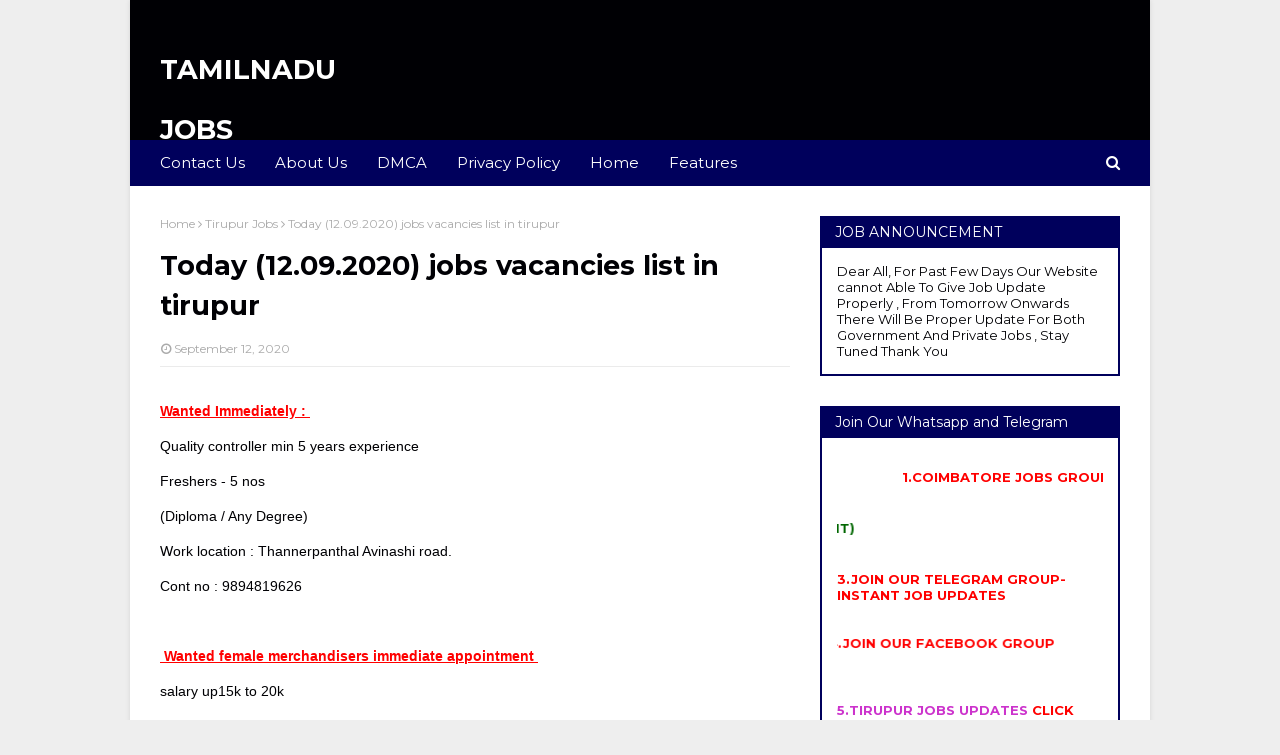

--- FILE ---
content_type: text/html; charset=UTF-8
request_url: https://www.tnjob.in/2020/09/today-12092020-jobs-vacancies-list-in.html
body_size: 28267
content:
<!DOCTYPE html>
<html class='ltr' dir='ltr' xmlns='http://www.w3.org/1999/xhtml' xmlns:b='http://www.google.com/2005/gml/b' xmlns:data='http://www.google.com/2005/gml/data' xmlns:expr='http://www.google.com/2005/gml/expr'>
<head>
<script>
var isNS = (navigator.appName == "Netscape") ? 1 : 0;
if(navigator.appName == "Netscape") document.captureEvents(Event.MOUSEDOWN||Event.MOUSEUP);
function mischandler(){
return false;
}
function mousehandler(e){
var myevent = (isNS) ? e : event;
var eventbutton = (isNS) ? myevent.which : myevent.button;
if((eventbutton==2)||(eventbutton==3)) return false;
}
document.oncontextmenu = mischandler;
document.onmousedown = mousehandler;
document.onmouseup = mousehandler;
</script>
<script async='async' data-ad-client='ca-pub-4754310947309691' src='https://pagead2.googlesyndication.com/pagead/js/adsbygoogle.js'></script>
<meta content='width=device-width, initial-scale=1, minimum-scale=1, maximum-scale=1' name='viewport'/>
<title>Today (12.09.2020) jobs vacancies list in tirupur</title>
<meta content='text/html; charset=UTF-8' http-equiv='Content-Type'/>
<!-- Chrome, Firefox OS and Opera -->
<meta content='#eeeeee' name='theme-color'/>
<!-- Windows Phone -->
<meta content='#eeeeee' name='msapplication-navbutton-color'/>
<meta content='blogger' name='generator'/>
<link href='https://www.tnjob.in/favicon.ico' rel='icon' type='image/x-icon'/>
<link href='https://www.tnjob.in/2020/09/today-12092020-jobs-vacancies-list-in.html' rel='canonical'/>
<link rel="alternate" type="application/atom+xml" title="TAMILNADU JOBS SEEKERS HUB - Atom" href="https://www.tnjob.in/feeds/posts/default" />
<link rel="alternate" type="application/rss+xml" title="TAMILNADU JOBS SEEKERS HUB - RSS" href="https://www.tnjob.in/feeds/posts/default?alt=rss" />
<link rel="service.post" type="application/atom+xml" title="TAMILNADU JOBS SEEKERS HUB - Atom" href="https://www.blogger.com/feeds/3085300828391434110/posts/default" />

<link rel="alternate" type="application/atom+xml" title="TAMILNADU JOBS SEEKERS HUB - Atom" href="https://www.tnjob.in/feeds/1432578525302010459/comments/default" />
<!--Can't find substitution for tag [blog.ieCssRetrofitLinks]-->
<meta content='jobs openings in tirupur, jobs opportunities in tirupur, walkin interview jobs in tirupur, dinamalar wanted newspaper, tirupur jjobs for freshers' name='description'/>
<meta content='https://www.tnjob.in/2020/09/today-12092020-jobs-vacancies-list-in.html' property='og:url'/>
<meta content='Today (12.09.2020) jobs vacancies list in tirupur' property='og:title'/>
<meta content='jobs openings in tirupur, jobs opportunities in tirupur, walkin interview jobs in tirupur, dinamalar wanted newspaper, tirupur jjobs for freshers' property='og:description'/>
<!-- Google Fonts -->
<link href='//fonts.googleapis.com/css?family=Montserrat:400,400i,700,700i' media='all' rel='stylesheet' type='text/css'/>
<link href='https://stackpath.bootstrapcdn.com/font-awesome/4.7.0/css/font-awesome.min.css' rel='stylesheet'/>
<!-- Template Style CSS -->
<style type='text/css'>@font-face{font-family:'Montserrat';font-style:normal;font-weight:400;font-display:swap;src:url(//fonts.gstatic.com/s/montserrat/v31/JTUHjIg1_i6t8kCHKm4532VJOt5-QNFgpCtr6Hw0aXp-p7K4KLjztg.woff2)format('woff2');unicode-range:U+0460-052F,U+1C80-1C8A,U+20B4,U+2DE0-2DFF,U+A640-A69F,U+FE2E-FE2F;}@font-face{font-family:'Montserrat';font-style:normal;font-weight:400;font-display:swap;src:url(//fonts.gstatic.com/s/montserrat/v31/JTUHjIg1_i6t8kCHKm4532VJOt5-QNFgpCtr6Hw9aXp-p7K4KLjztg.woff2)format('woff2');unicode-range:U+0301,U+0400-045F,U+0490-0491,U+04B0-04B1,U+2116;}@font-face{font-family:'Montserrat';font-style:normal;font-weight:400;font-display:swap;src:url(//fonts.gstatic.com/s/montserrat/v31/JTUHjIg1_i6t8kCHKm4532VJOt5-QNFgpCtr6Hw2aXp-p7K4KLjztg.woff2)format('woff2');unicode-range:U+0102-0103,U+0110-0111,U+0128-0129,U+0168-0169,U+01A0-01A1,U+01AF-01B0,U+0300-0301,U+0303-0304,U+0308-0309,U+0323,U+0329,U+1EA0-1EF9,U+20AB;}@font-face{font-family:'Montserrat';font-style:normal;font-weight:400;font-display:swap;src:url(//fonts.gstatic.com/s/montserrat/v31/JTUHjIg1_i6t8kCHKm4532VJOt5-QNFgpCtr6Hw3aXp-p7K4KLjztg.woff2)format('woff2');unicode-range:U+0100-02BA,U+02BD-02C5,U+02C7-02CC,U+02CE-02D7,U+02DD-02FF,U+0304,U+0308,U+0329,U+1D00-1DBF,U+1E00-1E9F,U+1EF2-1EFF,U+2020,U+20A0-20AB,U+20AD-20C0,U+2113,U+2C60-2C7F,U+A720-A7FF;}@font-face{font-family:'Montserrat';font-style:normal;font-weight:400;font-display:swap;src:url(//fonts.gstatic.com/s/montserrat/v31/JTUHjIg1_i6t8kCHKm4532VJOt5-QNFgpCtr6Hw5aXp-p7K4KLg.woff2)format('woff2');unicode-range:U+0000-00FF,U+0131,U+0152-0153,U+02BB-02BC,U+02C6,U+02DA,U+02DC,U+0304,U+0308,U+0329,U+2000-206F,U+20AC,U+2122,U+2191,U+2193,U+2212,U+2215,U+FEFF,U+FFFD;}</style>
<style id='page-skin-1' type='text/css'><!--
/*
-----------------------------------------------
Blogger Template Style
Name:        Best Result
Version:     Premium version
Author:      Sora Templates
Author Url:  https://www.soratemplates.com/
----------------------------------------------- */
/*-- Reset CSS --*/
a,abbr,acronym,address,applet,b,big,blockquote,body,caption,center,cite,code,dd,del,dfn,div,dl,dt,em,fieldset,font,form,h1,h2,h3,h4,h5,h6,html,i,iframe,img,ins,kbd,label,legend,li,object,p,pre,q,s,samp,small,span,strike,strong,sub,sup,table,tbody,td,tfoot,th,thead,tr,tt,u,ul,var{padding:0;border:0;outline:0;vertical-align:baseline;background:0 0;text-decoration:none}form,textarea,input,button{-webkit-appearance:none;-moz-appearance:none;appearance:none;border-radius:0}dl,ul{list-style-position:inside;font-weight:400;list-style:none}ul li{list-style:none}caption,th{text-align:center}img{border:none;position:relative}a,a:visited{text-decoration:none}.clearfix{clear:both}.section,.widget,.widget ul{margin:0;padding:0}a{color:#ffffff}a img{border:0}abbr{text-decoration:none}.CSS_LIGHTBOX{z-index:999999!important}.separator a{clear:none!important;float:none!important;margin-left:0!important;margin-right:0!important}#navbar-iframe,.widget-item-control,a.quickedit,.home-link,.feed-links{display:none!important}.center{display:table;margin:0 auto;position:relative}.widget > h2,.widget > h3{display:none}
/*-- Body Content CSS --*/
body{background:#eeeeee none no-repeat scroll center center;background-color:#eeeeee;font-family:'Montserrat',sans-serif;font-size:14px;font-weight:400;color:#000004;word-wrap:break-word;margin:0;padding:0}
#outer-wrapper{max-width:1020px;margin:0 auto;background-color:#fff;box-shadow:0 0 5px rgba(0,0,0,.1)}
.row{width:960px}
#content-wrapper{margin:30px auto 0;overflow:hidden}
#content-wrapper > .container{margin:0 -15px}
#main-wrapper{float:left;overflow:hidden;width:66.66666667%;box-sizing:border-box;word-wrap:break-word;padding:0 15px;margin:0}
#sidebar-wrapper{float:right;overflow:hidden;width:33.33333333%;box-sizing:border-box;word-wrap:break-word;padding:0 15px}
.post-image-link,.about-author .avatar-container,.comments .avatar-image-container{background-color:rgba(155,155,155,0.1);color:transparent!important;transition:background .17s ease}
.post-thumb{display:block;position:relative;width:100%;height:100%;object-fit:cover;z-index:1}
.post-title a{display:block}
.social a:before{display:inline-block;font-family:FontAwesome;font-style:normal;font-weight:400}
.social .facebook a:before{content:"\f09a"}
.social .twitter a:before{content:"\f099"}
.social .gplus a:before{content:"\f0d5"}
.social .rss a:before{content:"\f09e"}
.social .youtube a:before{content:"\f16a"}
.social .skype a:before{content:"\f17e"}
.social .stumbleupon a:before{content:"\f1a4"}
.social .tumblr a:before{content:"\f173"}
.social .vk a:before{content:"\f189"}
.social .stack-overflow a:before{content:"\f16c"}
.social .github a:before{content:"\f09b"}
.social .linkedin a:before{content:"\f0e1"}
.social .dribbble a:before{content:"\f17d"}
.social .soundcloud a:before{content:"\f1be"}
.social .behance a:before{content:"\f1b4"}
.social .digg a:before{content:"\f1a6"}
.social .instagram a:before{content:"\f16d"}
.social .pinterest a:before{content:"\f0d2"}
.social .twitch a:before{content:"\f1e8"}
.social .delicious a:before{content:"\f1a5"}
.social .codepen a:before{content:"\f1cb"}
.social .reddit a:before{content:"\f1a1"}
.social .whatsapp a:before{content:"\f232"}
.social .snapchat a:before{content:"\f2ac"}
.social .email a:before{content:"\f0e0"}
.social .external-link a:before{content:"\f35d"}
.social-color .facebook a{background-color:#3b5999}
.social-color .twitter a{background-color:#00acee}
.social-color .gplus a{background-color:#db4a39}
.social-color .youtube a{background-color:#db4a39}
.social-color .instagram a{background:linear-gradient(15deg,#ffb13d,#dd277b,#4d5ed4)}
.social-color .pinterest a{background-color:#ca2127}
.social-color .dribbble a{background-color:#ea4c89}
.social-color .linkedin a{background-color:#0077b5}
.social-color .tumblr a{background-color:#365069}
.social-color .twitch a{background-color:#6441a5}
.social-color .rss a{background-color:#ffc200}
.social-color .skype a{background-color:#00aff0}
.social-color .stumbleupon a{background-color:#eb4823}
.social-color .vk a{background-color:#4a76a8}
.social-color .stack-overflow a{background-color:#f48024}
.social-color .github a{background-color:#24292e}
.social-color .soundcloud a{background:linear-gradient(#ff7400,#ff3400)}
.social-color .behance a{background-color:#191919}
.social-color .digg a{background-color:#1b1a19}
.social-color .delicious a{background-color:#0076e8}
.social-color .codepen a{background-color:#000}
.social-color .reddit a{background-color:#ff4500}
.social-color .whatsapp a{background-color:#3fbb50}
.social-color .snapchat a{background-color:#ffe700}
.social-color .email a{background-color:#888}
.social-color .external-link a{background-color:#00005c}
.social-text .facebook a:after{content:"Facebook"}
.social-text .twitter a:after{content:"Twitter"}
.social-text .gplus a:after{content:"Google Plus"}
#header-wrap{position:relative;margin:0}
.header-header{background-color:#000004;width:100%;height:90px;position:relative;overflow:hidden;padding:25px 0}
.header-header .container{position:relative;margin:0 auto;padding:0}
.header-logo{position:relative;float:left;width:auto;max-width:200px;max-height:60px;margin:0;padding:15px 0}
.header-logo .header-image-wrapper{display:block}
.header-logo img{max-width:100%;max-height:60px;margin:0}
.header-logo h1{color:#fff;font-size:27px;line-height:60px;text-transform:uppercase;margin:0}
.header-logo p{font-size:12px;margin:5px 0 0}
.header-ads{position:relative;float:right}
.header-ads .widget > .widget-title{display:none}
.header-ads .widget{max-width:100%}
.header-ads .widget .widget-content{width:728px;max-width:100%;max-height:90px;line-height:1}
.header-menu{position:relative;width:100%;height:46px;background-color:#00005c;z-index:1010;font-size:13px;margin:0}
.header-menu .container{position:relative;margin:0 auto;padding:0}
#main-menu .widget,#main-menu .widget > .widget-title{display:none}
#main-menu .show-menu{display:block}
#main-menu{position:relative;height:46px;z-index:15}
#main-menu ul > li{float:left;position:relative;margin:0;padding:0;transition:background .17s}
#main-menu ul > li > a{position:relative;color:#fff;font-size:15px;font-weight:400;line-height:46px;display:inline-block;margin:0;padding:0 15px;transition:color .17s ease}
#main-menu #main-menu-nav > li:first-child > a{padding-left:0}
#main-menu ul > li:hover > a{text-decoration:underline}
#main-menu ul > li > ul{position:absolute;float:left;left:0;top:46px;width:180px;background-color:#00005c;z-index:99999;margin-top:0;padding:0;visibility:hidden;opacity:0}
#main-menu ul > li > ul > li > ul{position:absolute;float:left;top:0;left:100%;margin:0}
#main-menu ul > li > ul > li{display:block;float:none;position:relative}
#main-menu ul > li > ul > li a{display:block;height:36px;font-size:13px;color:#fff;line-height:36px;box-sizing:border-box;margin:0;padding:0 15px;border:0;transition:all .17s ease}
#main-menu ul > li.has-sub > a:after{content:'\f107';float:right;font-family:FontAwesome;font-size:12px;font-weight:400;margin:0 0 0 5px}
#main-menu ul > li > ul > li.has-sub > a:after{content:'\f105';float:right;margin:0}
#main-menu ul > li:hover > ul,#main-menu ul > li > ul > li:hover > ul{visibility:visible;opacity:1}
#main-menu ul ul{transition:all .25s ease}
.show-search,.hide-search{position:absolute;right:0;top:0;display:block;width:30px;height:46px;background-color:#00005c;line-height:46px;z-index:20;color:#fff;font-size:15px;text-align:right;cursor:pointer;padding:0;transition:background .17s ease}
.show-search:before{content:"\f002";font-family:FontAwesome;font-weight:400}
.hide-search:before{content:"\f00d";font-family:FontAwesome;font-weight:400}
#nav-search{display:none;position:absolute;left:0;top:0;width:100%;height:46px;z-index:99;background-color:#00005c;box-sizing:border-box;padding:0}
#nav-search .search-form{width:100%;height:46px;background-color:rgba(0,0,0,0);line-height:46px;overflow:hidden;padding:0}
#nav-search .search-input{width:100%;height:46px;font-family:inherit;color:#fff;margin:0;padding:0 46px 0 0;background-color:rgba(0,0,0,0);font-size:13px;font-weight:400;outline:none;box-sizing:border-box;border:0}
.mobile-nav{display:none;position:absolute;width:100%;height:46px;top:46px;left:0}
.overlay{display:none;position:fixed;top:0;left:0;right:0;bottom:0;z-index:990;background:rgba(255,255,255,0.8)}
.slide-menu-toggle{display:none;position:absolute;line-height:46px;height:46px;width:46px;top:0;left:0;font-family:FontAwesome;color:#fff;font-size:18px;font-weight:400;text-align:center;cursor:pointer;z-index:4;padding:0}
.slide-menu-toggle:before{content:"\f0c9"}
.nav-active .slide-menu-toggle:before{content:"\f00d"}
.show-mobile-search:before{content:"\f002"}
.hide-mobile-search:before{content:"\f00d"}
.mobile-menu{position:relative;float:left;width:100%;background-color:#00005c;box-sizing:border-box;padding:20px;border-top:1px solid rgba(255,255,255,0.08);visibility:hidden;opacity:0;transform-origin:0 0;transform:scaleY(0);transition:all .17s ease}
.nav-active .mobile-menu{visibility:visible;opacity:1;transform:scaleY(1)}
.mobile-menu > ul{margin:0}
.mobile-menu .m-sub{display:none;padding:0}
.mobile-menu ul li{position:relative;display:block;overflow:hidden;float:left;width:100%;font-size:14px;line-height:38px;margin:0;padding:0;border-top:1px solid rgba(255,255,255,0.01)}
.mobile-menu > ul > li{font-weight:400}
.mobile-menu > ul li ul{overflow:hidden}
.mobile-menu > ul > li:first-child{border-top:0}
.mobile-menu ul li a{color:#fff;padding:0;display:block;transition:all .17s ease}
.mobile-menu #main-menu-nav > li > a{font-weight:400;font-size:14px}
.mobile-menu ul li.has-sub .submenu-toggle{position:absolute;top:0;right:0;color:#fff;cursor:pointer}
.mobile-menu ul li.has-sub .submenu-toggle:after{content:'\f105';font-family:FontAwesome;font-weight:400;float:right;width:34px;font-size:16px;text-align:center;transition:all .17s ease}
.mobile-menu ul li.has-sub.show > .submenu-toggle:after{transform:rotate(90deg)}
.mobile-menu > ul > li > ul > li a{font-size:13px}
.mobile-menu > ul > li > ul > li > a{color:#fff;opacity:.7;padding:0 0 0 15px}
.mobile-menu > ul > li > ul > li > ul > li > a{color:#fff;opacity:.7;padding:0 0 0 30px}
.mobile-menu ul > li > .submenu-toggle:hover{color:#00005c}
.post-meta{display:block;overflow:hidden;color:#aaa;font-size:12px;font-weight:400;padding:0 1px}
.post-meta .post-author,.post-meta .post-date{float:left;margin:0 10px 0 0}
.post-meta .post-date{text-transform:capitalize}
.post-meta a,.post-author,.post-date{color:#aaa;transition:color .17s}
.post-meta a:hover{color:#c200ff}
.post-author:before,.post-date:before{font-family:FontAwesome;font-weight:400;margin:0 3px 0 0}
.post-author:before{content:'\f2c0'}
.post-date:before{content:'\f017'}
#hot-wrapper{margin:0 auto}
#hot-section .widget,#hot-section .widget > .widget-title{display:none}
#hot-section .show-hot{display:block!important}
#hot-section .show-hot .widget-content{position:relative;overflow:hidden;min-height:140px;margin:30px 0 0}
.hot-loader{position:relative;min-height:140px;overflow:hidden;display:block}
.hot-loader:after{content:'';position:absolute;top:50%;left:50%;width:26px;height:26px;margin:-15px 0 0 -15px;border:2px solid #ebebeb;border-left-color:#00005c;border-top-color:#00005c;border-radius:100%;animation:spinner .8s infinite linear;transform-origin:center}
@-webkit-keyframes spinner {
0%{-webkit-transform:rotate(0deg);transform:rotate(0deg)}
to{-webkit-transform:rotate(1turn);transform:rotate(1turn)}
}
@keyframes spinner {
0%{-webkit-transform:rotate(0deg);transform:rotate(0deg)}
to{-webkit-transform:rotate(1turn);transform:rotate(1turn)}
}
ul.hot-posts{position:relative;overflow:hidden;display:flex;flex-wrap:wrap;min-height:140px;margin:0 -5px}
.hot-posts .hot-item{position:relative;float:left;display:flex;width:calc(100% / 3);overflow:hidden;box-sizing:border-box;padding:0 5px;margin:10px 0 0}
.hot-posts .item-0,.hot-posts .item-1,.hot-posts .item-2{margin:0}
.hot-item-inner{position:relative;float:left;width:100%;background-color:#00005c;overflow:hidden;box-sizing:border-box;padding:10px}
.hot-posts-color .item-0 .hot-item-inner{background-color:#F97F51}
.hot-posts-color .item-1 .hot-item-inner{background-color:#1B9CFC}
.hot-posts-color .item-2 .hot-item-inner{background-color:#EAB543}
.hot-posts-color .item-3 .hot-item-inner{background-color:#B33771}
.hot-posts-color .item-4 .hot-item-inner{background-color:#58B19F}
.hot-posts-color .item-5 .hot-item-inner{background-color:#82589F}
.hot-posts .post-image-link{float:left;width:45px;height:45px;background-color:rgba(255,255,255,0.5);position:relative;overflow:hidden;display:block;box-sizing:border-box;padding:2px;margin:0 10px 0 0;transition:background .17s ease}
.hot-posts .hot-item-inner:hover .post-image-link{background-color:#00005c}
.hot-posts-color .hot-item-inner:hover .post-image-link{background-color:#fff}
.hot-posts .post-info{overflow:hidden}
.hot-posts .post-title{font-size:13px;font-weight:400;display:block;line-height:1.5em;margin:0}
.hot-posts .post-title a{color:#fff}
.hot-posts .hot-item-inner:hover .post-title .title-text{text-decoration:underline}
.post-title .title-text{margin:0 10px 0 0;transition:color .17s ease}
.post-title .post-date{font-size:11px;color:#aaa}
.hot-posts .post-title .post-date{color:#f2f2f2}
.show-hot .no-posts{position:absolute;top:calc(50% - 50px);left:0;width:100%;text-align:center}
.queryMessage{overflow:hidden;background-color:#00005c;color:#fff;font-size:13px;font-weight:400;padding:8px 10px;margin:0}
.queryMessage .query-info{margin:0 5px}
.queryMessage .search-query,.queryMessage .search-label{font-weight:700;text-transform:uppercase}
.queryMessage .search-query:before,.queryMessage .search-label:before{content:"\201c"}
.queryMessage .search-query:after,.queryMessage .search-label:after{content:"\201d"}
.queryMessage a.show-more{float:right;color:#fff}
.queryMessage a.show-more:hover{text-decoration:underline}
.queryEmpty{font-size:13px;font-weight:400;padding:10px 0;margin:25px 0;text-align:center}
.title-wrap,.featured-posts .widget-title{position:relative;float:left;width:100%;height:30px;background-color:#00005c;display:block;margin:0}
.title-wrap > h3,.featured-posts .widget-title > h3{float:left;height:30px;font-size:14px;color:#fff;font-weight:400;line-height:32px;padding:0 15px;margin:0}
a.view-all{float:right;font-size:11px;color:#fff;line-height:30px;padding:0 15px}
a.view-all:hover{text-decoration:underline}
a.view-all:after{content:"\f105";float:right;font-weight:400;font-family:FontAwesome;margin:0 0 0 3px}
.featured-posts > .widget{display:none;position:relative;float:left;width:100%;margin:0 0 30px}
.featured-posts > .show-widget{display:block}
.featured-posts .widget-content{float:left;width:100%;box-sizing:border-box;padding:15px;border:2px solid #00005c}
.featured-posts > .col-width{width:calc(50% - 15px)}
.featured-posts > .col-right{float:right}
.feat-x1 li{position:relative;float:left;width:100%;overflow:hidden;padding:10px 0 0;margin:10px 0 0;border-top:1px dashed #ebebeb}
.feat-x1 li.item-0{padding:0;margin:0;border:0}
.feat-x1 .post-image-link{position:relative;float:left;width:45px;height:45px;display:block;overflow:hidden;box-sizing:border-box;padding:2px;margin:0 10px 0 0}
.feat-x1 .feat-item:hover .post-image-link{background-color:#00005c}
.feat-x1 .post-title{overflow:hidden;font-size:13px;font-weight:400;line-height:1.5em;margin:0 0 5px}
.feat-x1 .item-small .post-info{overflow:hidden}
.feat-x1 .post-title a{color:#000004}
.feat-x1 .feat-item:hover .post-title .title-text{color:#c200ff;text-decoration:underline}
.index-post-wrap{float:left;width:100%;box-sizing:border-box;padding:15px;margin:0 0 30px;border:2px solid #111}
.no-index-posts{padding:0;border:0}
.blog-post{display:block;overflow:hidden;word-wrap:break-word}
.index-post{padding:10px 0 0;margin:10px 0 0;border-top:1px dashed #ebebeb}
.blog-posts .index-post:first-child{padding:0;margin:0;border:0}
.index-post .post-image-link{float:left;width:45px;height:45px;position:relative;display:block;z-index:1;overflow:hidden;box-sizing:border-box;padding:2px;margin:0 10px 0 0}
.index-post:hover .post-image-link{background-color:#00005c}
.index-post .post-info{overflow:hidden}
.index-post .post-info .post-title{font-size:13px;font-weight:400;line-height:1.5em;text-decoration:none;margin:0}
.index-post .post-info .post-title a{display:block;color:#000004}
.index-post:hover .post-info .post-title .title-text{color:#c200ff;text-decoration:underline}
.widget iframe,.widget img{max-width:100%}
.date-header{display:block;overflow:hidden;font-weight:400;margin:0!important;padding:0}
.post-timestamp{margin-left:0}
#breadcrumb{font-size:12px;font-weight:400;color:#aaa;margin:0 0 10px}
#breadcrumb a{color:#aaa;transition:color .17s}
#breadcrumb a:hover{color:#c200ff}
#breadcrumb a,#breadcrumb em{display:inline-block}
#breadcrumb .delimiter:after{content:'\f105';font-family:FontAwesome;font-style:normal;margin:0 3px}
.item-post h1.post-title{color:#000004;font-size:27px;line-height:1.5em;font-weight:700;position:relative;display:block;margin:15px 0;padding:0}
.static_page .item-post h1.post-title{padding:0 0 10px;margin:0;border-bottom:1px solid #ebebeb}
.item-post .post-body{width:100%;line-height:1.5em;overflow:hidden;padding:20px 0 0}
.static_page .item-post .post-body{padding:20px 0}
.item-post .post-outer{padding:0}
.item-post .post-body img{max-width:100%}
.item-post .post-meta{padding:0 1px 10px;border-bottom:1px solid #ebebeb}
.main .widget{margin:0}
.main .Blog{border-bottom-width:0}
.post-footer{position:relative;float:left;width:100%;margin:20px 0 0}
.inline-ad{position:relative;display:block;max-height:60px;margin:0 0 30px}
.inline-ad > ins{display:block!important;margin:0 auto!important}
.item .inline-ad{float:left;width:100%;margin:20px 0 0}
.item-post-wrap > .inline-ad{margin:0 0 20px}
.post-labels{overflow:hidden;height:auto;position:relative;padding:0;margin:0 0 25px}
.post-labels span,.post-labels a{float:left;color:#aaa;font-size:12px;font-weight:400;margin:0 12px 0 0;transition:all .17s ease}
.post-labels span{color:#000004}
.post-labels a:hover{color:#00005c;text-decoration:underline}
.post-share{position:relative;overflow:hidden;line-height:0;margin:0 0 30px}
ul.share-links{position:relative}
.share-links li{width:32px;float:left;box-sizing:border-box;margin:0 5px 0 0}
.share-links li.facebook,.share-links li.twitter,.share-links li.gplus{width:20%}
.share-links li a{float:left;display:inline-block;cursor:pointer;width:100%;height:32px;line-height:32px;color:#fff;font-weight:400;font-size:13px;text-align:center;box-sizing:border-box;opacity:1;margin:0;padding:0;transition:all .17s ease}
.share-links li.whatsapp-mobile{display:none}
.is-mobile li.whatsapp-desktop{display:none}
.is-mobile li.whatsapp-mobile{display:inline-block}
.share-links li a:before{float:left;display:block;width:32px;background-color:rgba(255,255,255,0.07);font-size:15px;text-align:center;line-height:32px}
.share-links li a:hover{opacity:.8}
ul.post-nav{position:relative;overflow:hidden;display:block;margin:0 0 30px}
.post-nav li{display:inline-block;width:50%}
.post-nav .post-prev{float:left;text-align:left;box-sizing:border-box;padding:0 10px}
.post-nav .post-next{float:right;text-align:right;box-sizing:border-box;padding:0 10px}
.post-nav li a{color:#000004;line-height:1.4em;display:block;overflow:hidden;transition:color .17s}
.post-nav li:hover a{color:#c200ff}
.post-nav li:hover a p{text-decoration:underline}
.post-nav li span{display:block;font-size:11px;color:#aaa;font-weight:700;text-transform:uppercase;padding:0 0 2px}
.post-nav .post-prev span:before{content:"\f053";float:left;font-family:FontAwesome;font-size:9px;font-weight:400;text-transform:none;margin:0 2px 0 0}
.post-nav .post-next span:after{content:"\f054";float:right;font-family:FontAwesome;font-size:9px;font-weight:400;text-transform:none;margin:0 0 0 2px}
.post-nav p{font-size:12px;font-weight:400;line-height:1.4em;margin:0}
.post-nav .post-nav-active p{color:#aaa}
.about-author{position:relative;display:block;overflow:hidden;padding:20px;margin:0 0 30px;border:1px solid #ebebeb}
.about-author .avatar-container{position:relative;float:left;width:80px;height:80px;overflow:hidden;margin:0 15px 0 0}
.about-author .author-avatar{float:left;width:100%;height:100%}
.author-name{overflow:hidden;display:inline-block;font-size:16px;font-weight:700;margin:7px 0 3px}
.author-name span{color:#000004}
.author-name a{color:#000004;transition:color .17s}
.author-name a:hover{color:#00005c;text-decoration:underline}
.author-description{display:block;overflow:hidden;font-size:13px;font-weight:400;line-height:1.5em}
.author-description a:hover{text-decoration:underline}
#related-wrap{display:none;overflow:hidden;margin:0 0 30px}
.show-related{display:block!important}
#related-wrap .related-tag{display:none}
.related-ready{float:left;width:100%;box-sizing:border-box;padding:15px;border:2px solid #00005c}
#blog-pager{overflow:hidden;clear:both;margin:0 0 30px}
.blog-pager a,.blog-pager span{float:left;display:block;min-width:28px;height:28px;background-color:#00005c;color:#fff;font-size:13px;font-weight:400;line-height:28px;text-align:center;box-sizing:border-box;margin:0 5px 0 0;transition:all .17s ease}
.blog-pager .blog-pager-newer-link,.blog-pager .blog-pager-older-link{padding:0 15px}
.blog-pager .blog-pager-newer-link{float:left}
.blog-pager .blog-pager-older-link{float:right}
.blog-pager span.page-dots{min-width:20px;background-color:#fff;font-size:16px;color:#000004;line-height:30px;font-weight:400;letter-spacing:-1px;border:0}
.blog-pager .page-of{display:none;width:auto;float:right;border-color:rgba(0,0,0,0);margin:0}
.blog-pager .page-active,.blog-pager a:hover{background-color:#00005c;color:#fff}
.blog-pager .page-prev:before,.blog-pager .page-next:before{font-family:FontAwesome;font-size:16px;font-weight:400}
.blog-pager .page-prev:before{content:'\f104'}
.blog-pager .page-next:before{content:'\f105'}
.blog-pager .blog-pager-newer-link:after{content:'\f104';float:left;font-family:FontAwesome;font-weight:400;margin:0 3px 0 0}
.blog-pager .blog-pager-older-link:after{content:'\f105';float:right;font-family:FontAwesome;font-weight:400;margin:0 0 0 3px}
.archive #blog-pager{display:none}
.blog-post-comments{display:none;margin:0 0 30px}
.blog-post-comments .comments-title{margin:0 0 20px}
.comments-system-disqus .comments-title,.comments-system-facebook .comments-title{margin:0}
#comments{margin:0}
#gpluscomments{float:left!important;width:100%!important;margin:0 0 25px!important}
#gpluscomments iframe{float:left!important;width:100%}
.comments{display:block;clear:both;margin:0;color:#000004}
.comments > h3{font-size:13px;font-weight:400;font-style:italic;padding-top:1px}
.comments .comments-content .comment{list-style:none;margin:0;padding:0 0 8px}
.comments .comments-content .comment:first-child{padding-top:0}
.facebook-tab,.fb_iframe_widget_fluid span,.fb_iframe_widget iframe{width:100%!important}
.comments .item-control{position:static}
.comments .avatar-image-container{float:left;overflow:hidden;position:absolute}
.comments .avatar-image-container,.comments .avatar-image-container img{height:45px;max-height:45px;width:45px;max-width:45px;border-radius:0}
.comments .comment-block{overflow:hidden;padding:0 0 10px}
.comments .comment-block,.comments .comments-content .comment-replies{margin:0 0 0 60px}
.comments .comments-content .inline-thread{padding:0}
.comments .comment-actions{float:left;width:100%;position:relative;margin:0}
.comments .comments-content .comment-header{font-size:12px;display:block;overflow:hidden;clear:both;margin:0 0 3px;padding:0 0 5px;border-bottom:1px dashed #ebebeb}
.comments .comments-content .comment-header a{color:#000004;transition:color .17s}
.comments .comments-content .comment-header a:hover{color:#c200ff}
.comments .comments-content .user{font-style:normal;font-weight:700;text-transform:uppercase;display:block}
.comments .comments-content .icon.blog-author{display:none}
.comments .comments-content .comment-content{float:left;font-size:13px;color:#5E5E5E;font-weight:400;text-align:left;line-height:1.4em;margin:5px 0 9px}
.comments .comment .comment-actions a{margin-right:5px;padding:2px 5px;color:#000004;font-weight:400;border:1px solid #f5f5f5;font-size:10px;transition:all .17s ease}
.comments .comment .comment-actions a:hover{color:#fff;background-color:#00005c;border-color:#00005c;text-decoration:none}
.comments .comments-content .datetime{float:left;font-size:11px;font-weight:400;color:#aaa;position:relative;padding:0 1px;margin:4px 0 0;display:block}
.comments .comments-content .datetime a,.comments .comments-content .datetime a:hover{color:#aaa}
.comments .comments-content .datetime:before{content:'\f017';font-family:FontAwesome;font-size:11px;font-weight:400;font-style:normal;margin:0 3px 0 0}
.comments .thread-toggle{margin-bottom:4px}
.comments .thread-toggle .thread-arrow{height:7px;margin:0 3px 2px 0}
.comments .thread-count a,.comments .continue a{transition:opacity .17s}
.comments .thread-count a:hover,.comments .continue a:hover{opacity:.8}
.comments .thread-expanded{padding:5px 0 0}
.comments .thread-chrome.thread-collapsed{display:none}
.thread-arrow:before{content:'';font-family:FontAwesome;color:#000004;font-weight:400;margin:0 2px 0 0}
.comments .thread-expanded .thread-arrow:before{content:'\f0d7'}
.comments .thread-collapsed .thread-arrow:before{content:'\f0da'}
.comments .comments-content .comment-thread{margin:0}
.comments .comments-content .comment-thread > ol{padding:0}
.comments .continue a{padding:0 0 0 60px;font-weight:400}
.comments .comments-content .loadmore.loaded{margin:0;padding:0}
.comments .comment-replybox-thread{margin:0}
.comments .comments-content .loadmore,.comments .comments-content .loadmore.loaded{display:none}
.post-body h1,.post-body h2,.post-body h3,.post-body h4,.post-body h5,.post-body h6{color:#000004;margin:0 0 15px}
.post-body h1,.post-body h2{font-size:24px}
.post-body h3{font-size:21px}
.post-body h4{font-size:18px}
.post-body h5{font-size:16px}
.post-body h6{font-size:13px}
blockquote{font-style:italic;padding:10px;margin:0;border-left:4px solid #00005c}
blockquote:before,blockquote:after{display:inline-block;font-family:FontAwesome;font-style:normal;font-weight:400;color:#aaa;line-height:1}
blockquote:before{content:'\f10d';margin:0 10px 0 0}
blockquote:after{content:'\f10e';margin:0 0 0 10px}
.widget .post-body ul,.widget .post-body ol{line-height:1.5;font-weight:400}
.widget .post-body li{margin:5px 0;padding:0;line-height:1.5}
.post-body ul{padding:0 0 0 20px}
.post-body ul li:before{content:"\f105";font-family:FontAwesome;font-size:13px;font-weight:400;margin:0 5px 0 0}
.post-body u{text-decoration:underline}
.post-body a{transition:color .17s ease}
.post-body strike{text-decoration:line-through}
.contact-form{overflow:hidden}
.contact-form .widget-title{display:none}
.contact-form .contact-form-name{width:calc(50% - 5px)}
.contact-form .contact-form-email{width:calc(50% - 5px);float:right}
.sidebar .widget{position:relative;overflow:hidden;background-color:#fff;box-sizing:border-box;padding:0;margin:0 0 30px}
.sidebar .widget-title{position:relative;float:left;width:100%;height:30px;background-color:#00005c;display:block;margin:0}
.sidebar .widget-title > h3{float:left;height:30px;font-size:14px;color:#fff;line-height:32px;font-weight:400;padding:0 15px;margin:0}
.sidebar .widget-content{float:left;width:100%;box-sizing:border-box;padding:15px;margin:0;border:2px solid #00005c}
ul.social-counter{margin:0 -5px}
.social-counter li{float:left;width:calc(100% / 6);box-sizing:border-box;padding:0 5px;margin:10px 0 0}
.social-counter li:nth-child(1),.social-counter li:nth-child(2),.social-counter li:nth-child(3),.social-counter li:nth-child(4),.social-counter li:nth-child(5),.social-counter li:nth-child(6){margin-top:0}
.social-counter li:nth-child(even){float:right}
.social-counter li a{display:block;height:34px;font-size:14px;color:#fff;line-height:34px;text-align:center;transition:opacity .17s}
.social-counter li a:hover{opacity:.8}
.list-label li{position:relative;display:block;padding:8px 0;border-top:1px dashed #ebebeb}
.list-label li:first-child{padding:0 0 8px;border-top:0}
.list-label li:last-child{padding-bottom:0;border-bottom:0}
.list-label li a{display:block;color:#000004;font-size:13px;font-weight:400;text-transform:capitalize;transition:color .17s}
.list-label li a:before{content:"\f105";float:left;font-size:12px;color:#000004;font-weight:400;font-family:FontAwesome;margin:1px 3px 0 0;transition:color .17s}
.list-label li a:hover{color:#c200ff;text-decoration:underline}
.list-label .label-count{position:relative;float:right;width:16px;height:16px;background-color:#00005c;color:#fff;font-size:11px;font-weight:400;text-align:center;line-height:16px}
.cloud-label li{position:relative;float:left;margin:0 5px 5px 0}
.cloud-label li a{display:block;height:26px;background-color:#00005c;color:#fff;font-size:12px;line-height:26px;font-weight:400;padding:0 10px;transition:all .17s ease}
.cloud-label li a:hover{background-color:#00005c}
.cloud-label .label-count{display:none}
.sidebar .FollowByEmail > .widget-title > h3{margin:0}
.FollowByEmail .widget-content{position:relative;overflow:hidden;font-weight:400;text-align:center;box-sizing:border-box;padding:20px;border:2px solid #00005c}
.FollowByEmail .widget-content > h3{font-size:18px;color:#000004;font-weight:700;margin:0 0 13px}
.FollowByEmail .before-text{font-size:13px;color:#888;line-height:1.4em;margin:0 0 15px;display:block;padding:0 15px;overflow:hidden}
.FollowByEmail .follow-by-email-inner{position:relative}
.FollowByEmail .follow-by-email-inner .follow-by-email-address{width:100%;height:34px;color:#888;font-size:11px;font-family:inherit;text-align:center;padding:0 10px;margin:0 0 10px;box-sizing:border-box;border:1px solid #ebebeb;transition:ease .17s}
.FollowByEmail .follow-by-email-inner .follow-by-email-address:focus{border-color:rgba(0,0,0,0.1)}
.FollowByEmail .follow-by-email-inner .follow-by-email-submit{width:100%;height:34px;font-family:inherit;font-size:11px;color:#fff;background-color:#00005c;text-transform:uppercase;text-align:center;font-weight:700;cursor:pointer;margin:0;border:0;transition:background .17s}
.FollowByEmail .follow-by-email-inner .follow-by-email-submit:hover{background-color:#00005c}
#ArchiveList ul.flat li{color:#000004;font-size:13px;font-weight:400;padding:8px 0;border-bottom:1px dashed #ebebeb}
#ArchiveList ul.flat li:first-child{padding-top:0}
#ArchiveList ul.flat li:last-child{padding-bottom:0;border-bottom:0}
#ArchiveList .flat li > a{display:block;color:#000004;transition:color .17s}
#ArchiveList .flat li > a:hover{color:#c200ff;text-decoration:underline}
#ArchiveList .flat li > a:before{content:"\f105";float:left;font-size:12px;color:#000004;font-weight:400;font-family:FontAwesome;margin:1px 3px 0 0;display:inline-block;transition:color .17s}
#ArchiveList .flat li > a > span{position:relative;float:right;width:16px;height:16px;background-color:#00005c;color:#fff;font-size:11px;font-weight:400;text-align:center;line-height:16px}
.PopularPosts .post{overflow:hidden;padding:10px 0 0;margin:10px 0 0;border-top:1px dashed #ebebeb}
.PopularPosts .post:first-child{padding:0;margin:0;border:0}
.PopularPosts .post-image-link{position:relative;float:left;width:45px;height:45px;display:block;overflow:hidden;box-sizing:border-box;padding:2px;margin:0 10px 0 0}
.PopularPosts .post-content:hover .post-image-link{background-color:#00005c}
.PopularPosts .post-info{overflow:hidden}
.PopularPosts .post-title{font-size:13px;font-weight:400;line-height:1.5em;margin:0}
.PopularPosts .post-title a{display:block;color:#000004;transition:color .17s}
.PopularPosts .post-content:hover .post-title .title-text{color:#c200ff;text-decoration:underline}
.PopularPosts .post-meta{font-size:11px}
.PopularPosts .post-date:before{font-size:10px}
.FeaturedPost .post-image-link{position:relative;float:left;width:45px;height:45px;display:block;overflow:hidden;box-sizing:border-box;padding:2px;margin:0 10px 0 0}
.FeaturedPost .post-content:hover .post-image-link{background-color:#00005c}
.FeaturedPost .post-info{overflow:hidden}
.FeaturedPost .post-title{font-size:13px;font-weight:400;line-height:1.5em;margin:0}
.FeaturedPost .post-title a{display:block;color:#000004;transition:color .17s}
.FeaturedPost .post-content:hover .post-title .title-text{color:#c200ff;text-decoration:underline}
.FeaturedPost .post-meta{font-size:11px}
.FeaturedPost .post-date:before{font-size:10px}
.Text{font-size:13px}
.contact-form-widget form{font-weight:400}
.contact-form-name{float:left;width:100%;height:30px;font-family:inherit;font-size:13px;line-height:30px;box-sizing:border-box;padding:5px 10px;margin:0 0 10px;border:1px solid #ebebeb}
.contact-form-email{float:left;width:100%;height:30px;font-family:inherit;font-size:13px;line-height:30px;box-sizing:border-box;padding:5px 10px;margin:0 0 10px;border:1px solid #ebebeb}
.contact-form-email-message{float:left;width:100%;font-family:inherit;font-size:13px;box-sizing:border-box;padding:5px 10px;margin:0 0 10px;border:1px solid #ebebeb}
.contact-form-button-submit{float:left;width:100%;height:30px;background-color:#00005c;font-size:13px;color:#fff;line-height:30px;cursor:pointer;box-sizing:border-box;padding:0 10px;margin:0;border:0;transition:background .17s ease}
.contact-form-button-submit:hover{background-color:#00005c}
.contact-form-error-message-with-border{float:left;width:100%;background-color:#fbe5e5;font-size:11px;text-align:center;line-height:11px;padding:3px 0;margin:10px 0;box-sizing:border-box;border:1px solid #fc6262}
.contact-form-success-message-with-border{float:left;width:100%;background-color:#eaf6ff;font-size:11px;text-align:center;line-height:11px;padding:3px 0;margin:10px 0;box-sizing:border-box;border:1px solid #5ab6f9}
.contact-form-cross{margin:0 0 0 3px}
.contact-form-error-message,.contact-form-success-message{margin:0}
.BlogSearch .search-input{float:left;width:75%;height:30px;background-color:#fff;font-weight:400;font-size:13px;line-height:30px;box-sizing:border-box;padding:5px 10px;border:1px solid #ebebeb;border-right-width:0}
.BlogSearch .search-action{float:right;width:25%;height:30px;font-family:inherit;font-size:13px;line-height:30px;cursor:pointer;box-sizing:border-box;background-color:#00005c;color:#fff;padding:0 5px;border:0;transition:background .17s ease}
.BlogSearch .search-action:hover{background-color:#00005c}
.Profile .profile-img{float:left;width:80px;height:80px;margin:0 15px 0 0;transition:all .17s ease}
.Profile .profile-datablock{margin:0}
.Profile .profile-data .g-profile{display:block;font-size:14px;color:#000004;margin:0 0 5px;transition:color .17s ease}
.Profile .profile-data .g-profile:hover{color:#c200ff}
.Profile .profile-info > .profile-link{color:#000004;font-size:11px;margin:5px 0 0;transition:color .17s ease}
.Profile .profile-info > .profile-link:hover{color:#c200ff}
.Profile .profile-datablock .profile-textblock{display:none}
.common-widget .LinkList ul li,.common-widget .PageList ul li{width:calc(50% - 5px);padding:7px 0 0}
.common-widget .LinkList ul li:nth-child(odd),.common-widget .PageList ul li:nth-child(odd){float:left}
.common-widget .LinkList ul li:nth-child(even),.common-widget .PageList ul li:nth-child(even){float:right}
.common-widget .LinkList ul li a,.common-widget .PageList ul li a{display:block;color:#000004;font-size:13px;font-weight:400;transition:color .17s ease}
.common-widget .LinkList ul li a:hover,.common-widget .PageList ul li a:hover{color:#c200ff}
.common-widget .LinkList ul li:first-child,.common-widget .LinkList ul li:nth-child(2),.common-widget .PageList ul li:first-child,.common-widget .PageList ul li:nth-child(2){padding:0}
#footer-wrapper{background-color:#00005c}
#footer-wrapper .container{position:relative;overflow:hidden;margin:0 auto;padding:25px 0}
#menu-footer{float:left;position:relative;display:block}
#menu-footer .widget > .widget-title{display:none}
#menu-footer ul li{float:left;display:inline-block;padding:0;margin:0}
#menu-footer ul li a{font-size:12px;font-weight:400;display:block;color:#ffffff;padding:0 5px;margin:0 15px 0 0}
#menu-footer ul li:first-child a{padding:0 5px 0 0}
#menu-footer ul li a:hover{text-decoration:underline}
#sub-footer-wrapper{display:block;width:100%;overflow:hidden;color:#ffffff;padding:0}
#sub-footer-wrapper .container{overflow:hidden;margin:0 auto;padding:10px 0;border-top:2px solid rgba(255,255,255,0.05)}
#social-footer{float:right;position:relative;display:block}
#social-footer .widget > .widget-title{display:none}
#social-footer ul li{float:left;display:inline-block;height:34px;padding:0;margin:0}
#social-footer ul li a{font-size:14px;font-weight:400;display:block;color:#ffffff;line-height:34px;padding:0 5px;margin:0 0 0 10px;transition:color .17s ease}
#social-footer ul li:last-child a{padding:0 0 0 5px}
#social-footer ul li a:hover{color:#c200ff}
#sub-footer-wrapper .copyright-area{font-size:12px;float:left;height:34px;line-height:34px;font-weight:400}
#sub-footer-wrapper .copyright-area a{color:#ffffff;transition:color .17s}
#sub-footer-wrapper .copyright-area a:hover{color:#c200ff}
.hidden-widgets{display:none;visibility:hidden}
.back-top{display:none;z-index:1010;width:34px;height:34px;position:fixed;bottom:25px;right:25px;cursor:pointer;overflow:hidden;font-size:20px;color:#fff;text-align:center;line-height:34px}
.back-top:before{content:'';position:absolute;top:0;left:0;right:0;bottom:0;background-color:#00005c;opacity:.5;transition:opacity .17s ease}
.back-top:after{content:'\f106';position:relative;font-family:FontAwesome;font-weight:400;opacity:.8;transition:opacity .17s ease}
.back-top:hover:before,.back-top:hover:after,.nav-active .back-top:after,.nav-active .back-top:before{opacity:1}
.error404 #main-wrapper{width:100%!important;margin:0!important}
.error404 #sidebar-wrapper{display:none}
.errorWrap{color:#000004;text-align:center;padding:80px 0 100px}
.errorWrap h3{font-size:160px;line-height:1;margin:0 0 30px}
.errorWrap h4{font-size:25px;margin:0 0 20px}
.errorWrap p{margin:0 0 10px}
.errorWrap a{display:block;color:#00005c;padding:10px 0 0}
.errorWrap a i{font-size:20px}
.errorWrap a:hover{text-decoration:underline}
@media screen and (max-width: 1100px) {
#outer-wrapper{max-width:100%}
.row{width:100%}
.header-header .container,.header-menu .container,#hot-wrapper{box-sizing:border-box;padding:0 20px}
#header-wrap{height:auto}
.header-logo{max-width:30%}
.header-ads{max-width:70%}
.show-search,.hide-search{right:20px}
#nav-search .search-input{padding:0 46px 0 20px}
#content-wrapper{position:relative;box-sizing:border-box;padding:0 20px;margin:30px 0 0}
#footer-wrapper .container{box-sizing:border-box;padding:25px 20px}
#sub-footer-wrapper .container{box-sizing:border-box;padding:10px 20px}
}
@media screen and (max-width: 980px) {
#content-wrapper > .container{margin:0}
.header-logo{width:100%;max-width:100%;text-align:center;padding:0;margin:0}
#main-menu{display:none}
.slide-menu-toggle,.mobile-nav{display:block}
#header-wrap{padding:0}
.header-header{height:auto;padding:20px 0}
.header-header .container.row{width:100%}
.header-ads{width:100%;max-width:100%;text-align:center;box-sizing:border-box;padding:0}
.header-ads .widget .widget-content{position:relative;padding:20px 0 0;margin:0 auto}
#header-inner a{display:inline-block!important}
.hot-posts{display:flex;flex-wrap:wrap}
.hot-posts .hot-item{display:flex}
#main-wrapper,#sidebar-wrapper{width:100%;padding:0}
}
@media screen and (max-width: 680px) {
#hot-section .show-hot .widget-content,#hot-section .hot-posts{height:auto}
.hot-posts .hot-item{width:100%}
.hot-posts .item-1,.hot-posts .item-2{margin:10px 0 0}
.featured-posts > .col-width{width:100%}
#menu-footer,#sub-footer-wrapper .copyright-area{width:100%;height:auto;line-height:inherit;text-align:center}
#menu-footer{margin:10px 0 0}
#sub-footer-wrapper .copyright-area{margin:10px 0}
#menu-footer ul li{float:none;height:auto}
#menu-footer ul li a{line-height:inherit;margin:0 3px 5px}
#social-footer{width:100%;text-align:center}
#social-footer ul li{float:none;height:auto}
}
@media screen and (max-width: 540px) {
.share-links li a span{display:none}
.share-links li.facebook,.share-links li.twitter,.share-links li.gplus{width:30px}
.inline-ad,.inline-ad > ins{height:auto;min-height:1px;max-height:250px}
.item-post h1.post-title{font-size:25px}
}
@media screen and (max-width: 440px) {
.queryMessage{text-align:center}
.queryMessage a.show-more{width:100%;margin:10px 0 0}
.item-post h1.post-title{font-size:21px}
blockquote{padding:10px 15px}
.about-author{text-align:center}
.about-author .avatar-container{float:none;display:table;margin:0 auto 10px}
#comments ol{padding:0}
.errorWrap{padding:70px 0 100px}
.errorWrap h3{font-size:130px}
}
@media screen and (max-width: 360px) {
.about-author .avatar-container{width:60px;height:60px}
}
.AT-ads { position: fixed; bottom: 0; left: 0; width: 100%; min-height: 70px; max-height: 200px; padding: 5px 0; box-shadow: 0 -6px 18px 0 rgba(9,32,76,.1); -webkit-transition: all .1s ease-in; transition: all .1s ease-in; display: flex; align-items: center; justify-content: center; background-color: #fefefe; z-index: 20; } .AT-ads-close { width: 30px; height: 30px; display: flex; align-items: center; justify-content: center; border-radius: 12px 0 0; position: absolute; right: 0; top: -30px; background-color: #fefefe; box-shadow: 0 -6px 18px 0 rgba(9,32,76,.08); } .AT-ads .AT-ads-close svg { width: 22px; height: 22px; fill: #000; } .AT-ads .AT-ads-content { overflow: hidden; display: block; position: relative; height: 70px; width: 100%; margin-right: 10px; margin-left: 10px; }
--></style>
<style>
/*-------Typography and ShortCodes-------*/
.firstcharacter{float:left;color:#27ae60;font-size:75px;line-height:60px;padding-top:4px;padding-right:8px;padding-left:3px}.post-body h1,.post-body h2,.post-body h3,.post-body h4,.post-body h5,.post-body h6{margin-bottom:15px;color:#2c3e50}blockquote{font-style:italic;color:#888;border-left:5px solid #27ae60;margin-left:0;padding:10px 15px}blockquote:before{content:'\f10d';display:inline-block;font-family:FontAwesome;font-style:normal;font-weight:400;line-height:1;-webkit-font-smoothing:antialiased;-moz-osx-font-smoothing:grayscale;margin-right:10px;color:#888}blockquote:after{content:'\f10e';display:inline-block;font-family:FontAwesome;font-style:normal;font-weight:400;line-height:1;-webkit-font-smoothing:antialiased;-moz-osx-font-smoothing:grayscale;margin-left:10px;color:#888}.button{background-color:#2c3e50;float:left;padding:5px 12px;margin:5px;color:#fff;text-align:center;border:0;cursor:pointer;border-radius:3px;display:block;text-decoration:none;font-weight:400;transition:all .3s ease-out !important;-webkit-transition:all .3s ease-out !important}a.button{color:#fff}.button:hover{background-color:#27ae60;color:#fff}.button.small{font-size:12px;padding:5px 12px}.button.medium{font-size:16px;padding:6px 15px}.button.large{font-size:18px;padding:8px 18px}.small-button{width:100%;overflow:hidden;clear:both}.medium-button{width:100%;overflow:hidden;clear:both}.large-button{width:100%;overflow:hidden;clear:both}.demo:before{content:"\f06e";margin-right:5px;display:inline-block;font-family:FontAwesome;font-style:normal;font-weight:400;line-height:normal;-webkit-font-smoothing:antialiased;-moz-osx-font-smoothing:grayscale}.download:before{content:"\f019";margin-right:5px;display:inline-block;font-family:FontAwesome;font-style:normal;font-weight:400;line-height:normal;-webkit-font-smoothing:antialiased;-moz-osx-font-smoothing:grayscale}.buy:before{content:"\f09d";margin-right:5px;display:inline-block;font-family:FontAwesome;font-style:normal;font-weight:400;line-height:normal;-webkit-font-smoothing:antialiased;-moz-osx-font-smoothing:grayscale}.visit:before{content:"\f14c";margin-right:5px;display:inline-block;font-family:FontAwesome;font-style:normal;font-weight:400;line-height:normal;-webkit-font-smoothing:antialiased;-moz-osx-font-smoothing:grayscale}.widget .post-body ul,.widget .post-body ol{line-height:1.5;font-weight:400}.widget .post-body li{margin:5px 0;padding:0;line-height:1.5}.post-body ul li:before{content:"\f105";margin-right:5px;font-family:fontawesome}pre{font-family:Monaco, "Andale Mono", "Courier New", Courier, monospace;background-color:#2c3e50;background-image:-webkit-linear-gradient(rgba(0, 0, 0, 0.05) 50%, transparent 50%, transparent);background-image:-moz-linear-gradient(rgba(0, 0, 0, 0.05) 50%, transparent 50%, transparent);background-image:-ms-linear-gradient(rgba(0, 0, 0, 0.05) 50%, transparent 50%, transparent);background-image:-o-linear-gradient(rgba(0, 0, 0, 0.05) 50%, transparent 50%, transparent);background-image:linear-gradient(rgba(0, 0, 0, 0.05) 50%, transparent 50%, transparent);-webkit-background-size:100% 50px;-moz-background-size:100% 50px;background-size:100% 50px;line-height:25px;color:#f1f1f1;position:relative;padding:0 7px;margin:15px 0 10px;overflow:hidden;word-wrap:normal;white-space:pre;position:relative}pre:before{content:'Code';display:block;background:#F7F7F7;margin-left:-7px;margin-right:-7px;color:#2c3e50;padding-left:7px;font-weight:400;font-size:14px}pre code,pre .line-number{display:block}pre .line-number a{color:#27ae60;opacity:0.6}pre .line-number span{display:block;float:left;clear:both;width:20px;text-align:center;margin-left:-7px;margin-right:7px}pre .line-number span:nth-child(odd){background-color:rgba(0, 0, 0, 0.11)}pre .line-number span:nth-child(even){background-color:rgba(255, 255, 255, 0.05)}pre .cl{display:block;clear:both}#contact{background-color:#fff;margin:30px 0 !important}#contact .contact-form-widget{max-width:100% !important}#contact .contact-form-name,#contact .contact-form-email,#contact .contact-form-email-message{background-color:#FFF;border:1px solid #eee;border-radius:3px;padding:10px;margin-bottom:10px !important;max-width:100% !important}#contact .contact-form-name{width:47.7%;height:50px}#contact .contact-form-email{width:49.7%;height:50px}#contact .contact-form-email-message{height:150px}#contact .contact-form-button-submit{max-width:100%;width:100%;z-index:0;margin:4px 0 0;padding:10px !important;text-align:center;cursor:pointer;background:#27ae60;border:0;height:auto;-webkit-border-radius:2px;-moz-border-radius:2px;-ms-border-radius:2px;-o-border-radius:2px;border-radius:2px;text-transform:uppercase;-webkit-transition:all .2s ease-out;-moz-transition:all .2s ease-out;-o-transition:all .2s ease-out;-ms-transition:all .2s ease-out;transition:all .2s ease-out;color:#FFF}#contact .contact-form-button-submit:hover{background:#2c3e50}#contact .contact-form-email:focus,#contact .contact-form-name:focus,#contact .contact-form-email-message:focus{box-shadow:none !important}.alert-message{position:relative;display:block;background-color:#FAFAFA;padding:20px;margin:20px 0;-webkit-border-radius:2px;-moz-border-radius:2px;border-radius:2px;color:#2f3239;border:1px solid}.alert-message p{margin:0 !important;padding:0;line-height:22px;font-size:13px;color:#2f3239}.alert-message span{font-size:14px !important}.alert-message i{font-size:16px;line-height:20px}.alert-message.success{background-color:#f1f9f7;border-color:#e0f1e9;color:#1d9d74}.alert-message.success a,.alert-message.success span{color:#1d9d74}.alert-message.alert{background-color:#DAEFFF;border-color:#8ED2FF;color:#378FFF}.alert-message.alert a,.alert-message.alert span{color:#378FFF}.alert-message.warning{background-color:#fcf8e3;border-color:#faebcc;color:#8a6d3b}.alert-message.warning a,.alert-message.warning span{color:#8a6d3b}.alert-message.error{background-color:#FFD7D2;border-color:#FF9494;color:#F55D5D}.alert-message.error a,.alert-message.error span{color:#F55D5D}.fa-check-circle:before{content:"\f058"}.fa-info-circle:before{content:"\f05a"}.fa-exclamation-triangle:before{content:"\f071"}.fa-exclamation-circle:before{content:"\f06a"}.post-table table{border-collapse:collapse;width:100%}.post-table th{background-color:#eee;font-weight:bold}.post-table th,.post-table td{border:0.125em solid #333;line-height:1.5;padding:0.75em;text-align:left}@media (max-width: 30em){.post-table thead tr{position:absolute;top:-9999em;left:-9999em}.post-table tr{border:0.125em solid #333;border-bottom:0}.post-table tr + tr{margin-top:1.5em}.post-table tr,.post-table td{display:block}.post-table td{border:none;border-bottom:0.125em solid #333;padding-left:50%}.post-table td:before{content:attr(data-label);display:inline-block;font-weight:bold;line-height:1.5;margin-left:-100%;width:100%}}@media (max-width: 20em){.post-table td{padding-left:0.75em}.post-table td:before{display:block;margin-bottom:0.75em;margin-left:0}}
.FollowByEmail {
    clear: both;
}
.widget .post-body ol {
    padding: 0 0 0 15px;
}
.post-body ul li {
    list-style: none;
}
</style>
<!-- Global Variables -->
<script type='text/javascript'>
//<![CDATA[
// Global variables with content. "Available for Edit"
var monthFormat = ["January", "February", "March", "April", "May", "June", "July", "August", "September", "October", "November", "December"],
    noThumbnail = "https://blogger.googleusercontent.com/img/b/R29vZ2xl/AVvXsEi4ag59HTESF91Zcacf1p6BXUBHM0pZHwSncLF5YPIceWezAbNItL4PARwN6dO8FdXuJJMTJ9oFWyc5M-7V8SSyzl8c9npult4mSYX9bZ35W3b78QbVTt_dl80EWZenJ50QVEdIvloXS-o/w72/nth.png",
    postPerPage = 7,
    fixedSidebar = true,
    commentsSystem = "blogger",
    disqusShortname = "soratemplates";
//]]>
</script>
<link href='https://www.blogger.com/dyn-css/authorization.css?targetBlogID=3085300828391434110&amp;zx=1f5edf41-c319-4604-8fd2-596b3fdb265c' media='none' onload='if(media!=&#39;all&#39;)media=&#39;all&#39;' rel='stylesheet'/><noscript><link href='https://www.blogger.com/dyn-css/authorization.css?targetBlogID=3085300828391434110&amp;zx=1f5edf41-c319-4604-8fd2-596b3fdb265c' rel='stylesheet'/></noscript>
<meta name='google-adsense-platform-account' content='ca-host-pub-1556223355139109'/>
<meta name='google-adsense-platform-domain' content='blogspot.com'/>

<script async src="https://pagead2.googlesyndication.com/pagead/js/adsbygoogle.js?client=ca-pub-4754310947309691&host=ca-host-pub-1556223355139109" crossorigin="anonymous"></script>

<!-- data-ad-client=ca-pub-4754310947309691 -->

</head>
<body class='item'>
<!-- Theme Options -->
<div class='theme-options' style='display:none'>
<div class='sora-panel section' id='sora-panel' name='Theme Options'><div class='widget LinkList' data-version='2' id='LinkList70'>

          <style type='text/css'>
          

          </style>
        
</div><div class='widget LinkList' data-version='2' id='LinkList71'>

          <script type='text/javascript'>
          //<![CDATA[
          

              var disqusShortname = "tnjob.in";
            

              var commentsSystem = "blogger";
            

              var fixedSidebar = true;
            

              var postPerPage = 10;
            

          //]]>
          </script>
        
</div></div>
</div>
<!-- Outer Wrapper -->
<div id='outer-wrapper'>
<!-- Header Wrapper -->
<div id='header-wrap'>
<div class='header-header'>
<div class='container row'>
<div class='header-logo section' id='header-logo' name='Header Logo'><div class='widget Header' data-version='2' id='Header1'>
<div class='header-widget'>
<h1>
<a href='https://www.tnjob.in/'>
TAMILNADU JOBS SEEKERS HUB
</a>
</h1>
</div>
</div></div>
<div class='header-ads section' id='header-ads' name='Header Ads 728x90'><div class='widget HTML' data-version='2' id='HTML1'>
<div class='widget-content'>
<script async src="https://pagead2.googlesyndication.com/pagead/js/adsbygoogle.js"></script>
<!-- DISHORI -->
<ins class="adsbygoogle"
     style="display:block"
     data-ad-client="ca-pub-4754310947309691"
     data-ad-slot="9603520177"
     data-ad-format="auto"></ins>
<script>
     (adsbygoogle = window.adsbygoogle || []).push({});
</script>
</div>
</div></div>
</div>
</div>
<div class='header-menu'>
<div class='container row'>
<span class='slide-menu-toggle'></span>
<div class='mobile-nav'><div class='mobile-menu'></div></div>
<div class='main-menu section' id='main-menu' name='Main Menu'><div class='widget LinkList' data-version='2' id='LinkList74'>
<ul id='main-menu-nav' role='menubar'>
<li><a href='https://www.tnjob.in/p/contact-us.html' role='menuitem'>Contact Us</a></li>
<li><a href='https://www.tnjob.in/p/about-us.html' role='menuitem'>About Us</a></li>
<li><a href='https://www.tnjob.in/p/dmca.html' role='menuitem'>DMCA</a></li>
<li><a href='https://www.tnjob.in/p/privacy-policy_8.html' role='menuitem'>Privacy Policy</a></li>
<li><a href='/' role='menuitem'>Home</a></li>
<li><a href='#' role='menuitem'>Features</a></li>
</ul>
</div></div>
<div id='nav-search'>
<form action='https://www.tnjob.in/search' class='search-form' role='search'>
<input autocomplete='off' class='search-input' name='q' placeholder='Search this blog' type='search' value=''/>
<span class='hide-search'></span>
</form>
</div>
<span class='show-search'></span>
</div>
</div>
</div>
<div class='clearfix'></div>
<!-- Content Wrapper -->
<div class='row' id='content-wrapper'>
<div class='container'>
<!-- Main Wrapper -->
<div id='main-wrapper'>
<div class='main section' id='main' name='Main Posts'><div class='widget Blog' data-version='2' id='Blog1'>
<div class='blog-posts hfeed container item-post-wrap'>
<div class='blog-post hentry item-post'>
<script type='application/ld+json'>{
  "@context": "http://schema.org",
  "@type": "BlogPosting",
  "mainEntityOfPage": {
    "@type": "WebPage",
    "@id": "https://www.tnjob.in/2020/09/today-12092020-jobs-vacancies-list-in.html"
  },
  "headline": "Today (12.09.2020) jobs vacancies list in tirupur","description": "Wanted Immediately :&#160; Quality controller min 5 years experience Freshers - 5 nos (Diploma / Any Degree) Work location : Thannerpanthal Avina...","datePublished": "2020-09-12T14:52:00+05:30",
  "dateModified": "2020-09-12T14:52:04+05:30","image": {
    "@type": "ImageObject","url": "https://lh3.googleusercontent.com/ULB6iBuCeTVvSjjjU1A-O8e9ZpVba6uvyhtiWRti_rBAs9yMYOFBujxriJRZ-A=w1200",
    "height": 348,
    "width": 1200},"publisher": {
    "@type": "Organization",
    "name": "Blogger",
    "logo": {
      "@type": "ImageObject",
      "url": "https://lh3.googleusercontent.com/ULB6iBuCeTVvSjjjU1A-O8e9ZpVba6uvyhtiWRti_rBAs9yMYOFBujxriJRZ-A=h60",
      "width": 206,
      "height": 60
    }
  },"author": {
    "@type": "Person",
    "name": "ADMIN"
  }
}</script>
<nav id='breadcrumb'><a href='https://www.tnjob.in/'>Home</a><em class='delimiter'></em><a class='b-label' href='https://www.tnjob.in/search/label/Tirupur%20Jobs'>Tirupur Jobs</a><em class='delimiter'></em><span class='current'>Today (12.09.2020) jobs vacancies list in tirupur</span></nav>
<script type='application/ld+json'>
              {
                "@context": "http://schema.org",
                "@type": "BreadcrumbList",
                "@id": "#Breadcrumb",
                "itemListElement": [{
                  "@type": "ListItem",
                  "position": 1,
                  "item": {
                    "name": "Home",
                    "@id": "https://www.tnjob.in/"
                  }
                },{
                  "@type": "ListItem",
                  "position": 2,
                  "item": {
                    "name": "Tirupur Jobs",
                    "@id": "https://www.tnjob.in/search/label/Tirupur%20Jobs"
                  }
                },{
                  "@type": "ListItem",
                  "position": 3,
                  "item": {
                    "name": "Today (12.09.2020) jobs vacancies list in tirupur",
                    "@id": "https://www.tnjob.in/2020/09/today-12092020-jobs-vacancies-list-in.html"
                  }
                }]
              }
            </script>
<h1 class='post-title'>
Today (12.09.2020) jobs vacancies list in tirupur
</h1>
<div class='post-meta'>
<span class='post-date published' datetime='2020-09-12T14:52:00+05:30'>September 12, 2020</span>
</div>
<div class='post-body post-content'>
<p><span style="color: red; font-family: arial;"><b><u>Wanted Immediately :&nbsp;</u></b></span></p><p><span style="font-family: arial;">Quality controller min 5 years experience</span></p><p><span style="font-family: arial;">Freshers - 5 nos</span></p><p><span style="font-family: arial;">(Diploma / Any Degree)</span></p><p><span style="font-family: arial;">Work location : Thannerpanthal Avinashi road.</span></p><p><span style="font-family: arial;">Cont no : 9894819626</span></p><p><span style="font-family: arial;"><br /></span></p><p><span style="color: red; font-family: arial;"><b><u>&nbsp;Wanted female merchandisers immediate appointment&nbsp;</u></b></span></p><p><span style="font-family: arial;">salary up15k to 20k&nbsp;</span></p><p><span style="font-family: arial;">interested cl 8248807512</span></p><p><span style="font-family: arial;"><br /></span></p><p style="background: 0px 0px rgb(255, 255, 255); border: 0px; font-size: 14px; outline: 0px; padding: 0px; vertical-align: baseline;"><span style="background: 0px 0px; border: 0px; outline: 0px; padding: 0px; vertical-align: baseline;"><span style="background: 0px 0px; border: 0px; outline: 0px; padding: 0px; vertical-align: baseline;"><span style="background: 0px 0px; border: 0px; outline: 0px; padding: 0px; vertical-align: baseline;"><span style="color: red; font-family: arial;"><b>Wanted Immediately</b></span></span></span></span></p><p style="background: 0px 0px rgb(255, 255, 255); border: 0px; color: #000004; font-size: 14px; outline: 0px; padding: 0px; text-align: left; vertical-align: baseline;"><span style="background: 0px 0px; border: 0px; outline: 0px; padding: 0px; vertical-align: baseline;"><span style="font-family: arial;">Walk in interview&nbsp;<br /></span></span><span style="background: 0px 0px; border: 0px; outline: 0px; padding: 0px; vertical-align: baseline;"><span style="font-family: arial;">Line Supervisor -7 No's</span></span></p><p style="background: 0px 0px rgb(255, 255, 255); border: 0px; color: #000004; font-size: 14px; outline: 0px; padding: 0px; text-align: left; vertical-align: baseline;"><span style="background: 0px 0px; border: 0px; outline: 0px; padding: 0px; vertical-align: baseline;"><span style="font-family: arial;"><br /></span></span><span style="background: 0px 0px; border: 0px; outline: 0px; padding: 0px; vertical-align: baseline;"><span style="font-family: arial;">Experience: 1-3 years<br /></span></span><span style="background: 0px 0px; border: 0px; outline: 0px; padding: 0px; vertical-align: baseline;"><span style="font-family: arial;">Salary:12-14k</span></span></p><p style="background: 0px 0px rgb(255, 255, 255); border: 0px; color: #000004; font-size: 14px; outline: 0px; padding: 0px; text-align: left; vertical-align: baseline;"><b><span style="background: 0px 0px; border: 0px; outline: 0px; padding: 0px; vertical-align: baseline;"><span style="font-family: arial;"><br /></span></span><span style="font-family: arial;"><span style="background: 0px 0px; border: 0px; outline: 0px; padding: 0px; vertical-align: baseline;">Location -&nbsp;</span><span style="background: 0px 0px; border: 0px; outline: 0px; padding: 0px; vertical-align: baseline;">15 Velampalayam&nbsp;</span><span style="background: 0px 0px; border: 0px; outline: 0px; padding: 0px; vertical-align: baseline;">Tirupur<br /></span></span><span style="background: 0px 0px; border: 0px; outline: 0px; padding: 0px; vertical-align: baseline;"><span style="font-family: arial;">&nbsp;Contact - +91 97887 95797</span></span></b></p><p><span style="font-family: arial;"><br /></span></p><p><br /></p><p><b><u><span style="color: #2b00fe;"><span style="font-family: arial;">Wanted&nbsp;&nbsp;</span><span style="font-family: arial;">Job Title: Costing&nbsp;</span><span style="font-family: arial;">Executive</span></span></u></b></p><p><span style="font-family: arial;">Qualification : Any Degree</span></p><p><span style="font-family: arial;">Experience&nbsp; &nbsp; : 5&nbsp; to&nbsp; 7 yrs</span></p><p><span style="font-family: arial;">Candidate should have good costing knowledge and to do all types of costing ( Men , Women &amp; Kids ) with all types of styles.</span></p><p><span style="font-family: arial;">Interview&nbsp; : 11 / 09 / 2020 onwards</span></p><p><span style="font-family: arial;">Time&nbsp; : Between 11.00 AM to&nbsp; 5 PM.</span></p><p><span style="font-family: arial;">GLOBAL CLOTHING COMPANY,</span></p><p><span style="font-family: arial;">Tirumuruganpoondi,</span></p><p><span style="font-family: arial;">( Near AVP Matriculation School )</span></p><p><span style="font-family: arial;">Contact no : 6369950260</span></p><p><br /></p><p><span style="color: #2b00fe; font-family: arial;"><b><u>Wanted immediately</u></b></span></p><p><span style="font-family: arial;">1. Cutting Master or cutting contractor,</span></p><p><span style="font-family: arial;">Pls contact,&nbsp;</span></p><p><span style="font-family: arial;">+91 9080100432</span></p><p><span style="font-family: arial;">Thai Garments</span></p><p><span style="font-family: arial;">Vijayapuram</span></p><p><span style="font-family: arial;">Tirupur.</span></p><p><br /></p><p><span style="color: red; font-family: arial;"><b><u>IMMEDIATE REQUIREMENT*</u></b></span></p><p><span style="font-family: arial;">Planning Person &#8211; 1 No</span></p><p><span style="font-family: arial;">Must be good in MS Excel/PPT/Word</span></p><p><span style="font-family: arial;">Effective Tracking/Monitoring/Execution</span></p><p><span style="font-family: arial;">Knowledge in Quality/Production Preferred</span></p><p><span style="font-family: arial;">Expertise in Bottleneck clearance from Yarn to Shipment</span></p><p><span style="font-family: arial;">Salary &#8211; Rs. 25000.00</span></p><p><span style="font-family: arial;">Contact Number: +91 9047778410</span></p><p><span style="font-family: arial;">Lanmark: 60 Feet, Kumar Nagar, Near LG Showroom, Tirupur.</span></p><p><span style="font-family: arial;"><br /></span></p><p><span style="font-family: arial;"><br /></span></p><p><span style="font-family: arial;"><br /></span></p><p><span style="font-family: arial;"><b><i><u><span style="color: #cc0000;">&nbsp;Wanted store in charge</span></u></i></b>&nbsp;</span></p><p><span style="font-family: arial;">&nbsp;3 years experience in the field</span></p><p><span style="font-family: arial;">Place perumanallur</span></p><p><span style="font-family: arial;">Contact 9842587138</span></p><p><span style="font-family: arial;">&nbsp; &nbsp; &nbsp; &nbsp; &nbsp; &nbsp; &nbsp; 9790009406</span></p><p><span style="font-family: arial;"><br /></span></p><p><span style="font-family: arial;"><br /></span></p><p><span style="color: #741b47; font-family: arial;"><b><u>&nbsp;Need line qc( male )</u></b></span></p><p><span style="font-family: arial;">Immediate Appoinment</span></p><p><span style="font-family: arial;">Place :pooluvapatti&nbsp;</span></p><p><span style="font-family: arial;">Pn road, tirupur&nbsp;</span></p><p><span style="font-family: arial;">7904534928</span></p><p><span style="font-family: arial;"><br /></span></p><p><span style="font-family: arial;"><br /></span></p><p><span style="font-family: arial;"><b><u><span style="color: #660000;">&nbsp;Urgently required below posts.</span></u></b>&nbsp; &nbsp; &nbsp; &nbsp; &nbsp; &nbsp; &nbsp; &nbsp; &nbsp; &nbsp; &nbsp; &nbsp; &nbsp; &nbsp; &nbsp; &nbsp; &nbsp; &nbsp; &nbsp; &nbsp; &nbsp; &nbsp; &nbsp; &nbsp; &nbsp; &nbsp; &nbsp; &nbsp; &nbsp; &nbsp; &nbsp; &nbsp; &nbsp; &nbsp; &nbsp; &nbsp; &nbsp; &nbsp; &nbsp; &nbsp; &nbsp; &nbsp; &nbsp; &nbsp; &nbsp; &nbsp; &nbsp; &nbsp; &nbsp; &nbsp; &nbsp; &nbsp; &nbsp; &nbsp; &nbsp; &nbsp; &nbsp; &nbsp; &nbsp; &nbsp; &nbsp; &nbsp; &nbsp; &nbsp; &nbsp; &nbsp; &nbsp; &nbsp; &nbsp; &nbsp; &nbsp; &nbsp; &nbsp; &nbsp; &nbsp; &nbsp; &nbsp; &nbsp;&nbsp;</span></p><p><span style="font-family: arial;">&nbsp;1. Hr Asst 2 Nos&nbsp; &nbsp; &nbsp; &nbsp; &nbsp; &nbsp; &nbsp; &nbsp; &nbsp; &nbsp; &nbsp; &nbsp; &nbsp; &nbsp; &nbsp; &nbsp; &nbsp; &nbsp; &nbsp; &nbsp; &nbsp; &nbsp; &nbsp; &nbsp; &nbsp; &nbsp; &nbsp; &nbsp; &nbsp; &nbsp; &nbsp; &nbsp; &nbsp; &nbsp; &nbsp;&nbsp;</span></p><p><span style="font-family: arial;">&nbsp;2.&nbsp; Chekking supervisor 2 Nos.&nbsp; &nbsp; &nbsp; &nbsp; &nbsp; &nbsp; &nbsp; &nbsp; &nbsp; &nbsp; &nbsp; &nbsp; &nbsp; &nbsp; &nbsp; &nbsp; &nbsp; &nbsp; &nbsp; &nbsp; &nbsp; &nbsp; &nbsp; &nbsp;&nbsp;</span></p><p><span style="font-family: arial;">&nbsp;3.&nbsp; Cutting Supervisor 1 No's.&nbsp; &nbsp; &nbsp; &nbsp; &nbsp; &nbsp; &nbsp; &nbsp; &nbsp; &nbsp; &nbsp; &nbsp; &nbsp; &nbsp; &nbsp; &nbsp; &nbsp; &nbsp; &nbsp; &nbsp; &nbsp; &nbsp;</span></p><p><span style="font-family: arial;">&nbsp;4.&nbsp; Line supervisor 3 No's.&nbsp; &nbsp; &nbsp; &nbsp; &nbsp; &nbsp; &nbsp; &nbsp; &nbsp; &nbsp; &nbsp; &nbsp; &nbsp; &nbsp; &nbsp; &nbsp; &nbsp; &nbsp; &nbsp; &nbsp;</span></p><p><span style="font-family: arial;">&nbsp;5.&nbsp; Printing supervisor 2 No's.&nbsp; &nbsp; &nbsp; &nbsp; &nbsp; &nbsp; &nbsp; &nbsp; &nbsp; &nbsp; &nbsp; &nbsp; &nbsp; &nbsp; &nbsp; &nbsp; &nbsp; &nbsp; &nbsp; &nbsp; &nbsp; &nbsp; &nbsp;&nbsp;</span></p><p><span style="font-family: arial;">&nbsp;6.packing supervisor 1 No's&nbsp; &nbsp; &nbsp; &nbsp; &nbsp; &nbsp; &nbsp; &nbsp; &nbsp; &nbsp; &nbsp; &nbsp; &nbsp; &nbsp; &nbsp; &nbsp; &nbsp; &nbsp; &nbsp; &nbsp; &nbsp; &nbsp; &nbsp;</span></p><p><span style="font-family: arial;">&nbsp;7.Asst&nbsp; Electrician 1 No's.&nbsp; &nbsp; &nbsp; &nbsp; &nbsp; &nbsp; &nbsp; &nbsp; &nbsp; &nbsp; &nbsp; &nbsp; &nbsp; &nbsp; &nbsp; &nbsp; &nbsp; &nbsp; &nbsp; &nbsp; &nbsp; &nbsp; &nbsp; &nbsp; &nbsp; &nbsp; &nbsp; &nbsp; &nbsp; &nbsp; &nbsp; &nbsp; &nbsp; &nbsp; &nbsp; &nbsp;</span></p><p><span style="font-family: arial;">&nbsp;8. QC - 6 No's.&nbsp; &nbsp; &nbsp; &nbsp; &nbsp; &nbsp; &nbsp; &nbsp; &nbsp; &nbsp; &nbsp; &nbsp; &nbsp; &nbsp; &nbsp; &nbsp; &nbsp; &nbsp; &nbsp;</span></p><p><span style="font-family: arial;">&nbsp;&nbsp;vijayapuram, kangeyam main road...</span></p><p><span style="font-family: arial;">CONTACT : 9442162420</span></p><p><span style="font-family: arial;"><br /></span></p><p><b style="color: #ff00fe; font-family: arial;"><u>wanted:</u></b></p><p><span style="font-family: arial;">Corrugation machine operator</span></p><p><span style="font-family: arial;">Place : Avinashi</span></p><p><span style="font-family: arial;">Cell:9842342696</span></p><p><span style="font-family: arial;"><br /></span></p><p><span style="font-family: arial;"><br /></span></p><p><span style="color: #ff00fe; font-family: arial;"><b><u>&nbsp;WANTED:&nbsp;</u></b></span></p><p><span style="font-family: arial;">FABRIC FOLLOWUP&nbsp; : 1 no</span></p><p><span style="font-family: arial;">Knitted Garments factory location Gandhinagar, SAIBABA TEMPLE NEAR.</span></p><p><span style="font-family: arial;">&nbsp;Experience should be 2-3</span></p><p><span style="font-family: arial;">Years . Immediate joining vl be preferred. Contact-</span></p><p><span style="font-family: arial;">8148982624</span></p><p><span style="font-family: arial;"><br /></span></p><p><b style="color: red; font-family: arial;"><u>Urgent Need&nbsp;</u></b></p><p><span style="font-family: arial;">Quality incharge -2 nos</span></p><p><span style="font-family: arial;">Line supervisor - 5nos</span></p><p><span style="font-family: arial;">Line qc -4 nos</span></p><p><span style="font-family: arial;">Location - kulipalayam 4 road*</span></p><p><span style="font-family: arial;">Contact -9843514111</span></p><p><span style="font-family: arial;"><br /></span></p><p><span style="font-family: arial;"><br /></span></p><p><span style="color: red; font-family: arial;"><b><u>&nbsp;Wanted immediately&nbsp;</u></b></span></p><p><span style="font-family: arial;">Vertically established organization requires the below professional immediately for Knitted Garments and Gloves Division@Dindigul Factory.</span></p><p><span style="font-family: arial;"><br /></span></p><p><span style="font-family: arial;">1. Fabric Incharge (Workstation @Tirupur)</span></p><p><span style="font-family: arial;">2. Accessories Purchase Executive/Officer</span></p><p><span style="font-family: arial;">3. Sewing Machine Mechanic</span></p><p><span style="font-family: arial;">4. Production Incharge&nbsp;</span></p><p><span style="font-family: arial;">5. Line QA Executives</span></p><p><span style="font-family: arial;">6. Management Trainees</span></p><p><span style="font-family: arial;">(Freshers- Diploma/BE/B Tech. @ Textile/Garment Technology/Fashion Technology.)</span></p><p><span style="font-family: arial;">Candidate should be a professionally qualified along with relevant Experience is required.</span></p><p><span style="font-family: arial;">Pls share your profile # hr@gainup.in.</span></p><p><span style="font-family: arial;">Pls contact,&nbsp;</span></p><p><span style="font-family: arial;">The Asst. General Manager HR</span></p><p><span style="font-family: arial;">+91 95439 30060</span></p><p><span style="font-family: arial;"><b>Gainup Industries India Pvt Ltd.,&nbsp;</b></span></p><p><span style="font-family: arial;"><b>Dindigul to Batlagundu Highway Road,&nbsp;</b></span></p><p><span style="font-family: arial;"><b>Ottupatti (Post),</b></span></p><p><span style="font-family: arial;"><b>Dindigul&nbsp; District.&nbsp;</b></span></p><p><span style="font-family: arial;"><b>www.gainup.in</b></span></p><p><span style="font-family: arial;"><br /></span></p><p><span style="font-family: arial;"><br /></span></p><p><span style="color: #2b00fe; font-family: arial;"><b><u>👤WANTED/Good opportunity</u></b></span></p><p><span style="font-family: arial;"><br /></span></p><p><span style="font-family: arial;">Company Name: AKR industries pvt Ltd Tirupur</span></p><p><span style="font-family: arial;">HR Executive =2 No's</span></p><p><span style="font-family: arial;">Gender: Male only</span></p><p><span style="font-family: arial;">Work Place : Tirupur (Mummoorthy Nagar)</span></p><p><span style="font-family: arial;">Experience : 2 year to 4 years experience in garments Industry&nbsp;</span></p><p><span style="font-family: arial;">Salary:12000 to 15000.</span></p><p><span style="font-family: arial;">Contact HR : 9842982060</span></p><p><span style="font-family: arial;">Interview Date :14.09.2020 &amp; 15.09.2020&nbsp; &nbsp;@ morning 10.00 am onwards</span></p><p><span style="font-family: arial;"><br /></span></p><p><span style="font-family: arial;"><b><u><span style="color: red;">Urgent openings with immediate appointments</span></u></b></span></p><p><span style="font-family: arial;"><br /></span></p><p><span style="font-family: arial;"><b>Jana Small Finance Bank&nbsp;</b></span></p><p><span style="font-family: arial;">Roles : CREC Group and Individual loans, BDE(Business development executive)</span></p><p><span style="font-family: arial;">Designation &amp; salary : Based experience&nbsp;</span></p><p><span style="font-family: arial;">&nbsp;</span><span style="font-family: arial;">Product: Group/Individual loans/Liabilities</span></p><p><span style="font-family: arial;">Location : PALLADAM</span></p><p><span style="font-family: arial;">Experienced &amp; Freshers can also apply&nbsp;</span></p><p><span style="font-family: arial;">&nbsp;</span><span style="font-family: arial;"><b>Amarnath A</b></span></p><p><span style="font-family: arial;"><b>Branch Manager&nbsp;</b></span></p><p><span style="font-family: arial;"><b>8939866867</b></span></p><p><span style="font-family: arial;"><br /></span></p><p><span style="font-family: arial;"><br /></span></p><p><span style="color: #ff00fe; font-family: arial;"><b><u>Wanted female only</u></b></span></p><p><span style="font-family: arial;">Store assistant&nbsp;</span></p><p><span style="font-family: arial;">&nbsp;1 year experience or freshers</span></p><p><span style="font-family: arial;">Immediately joined person only contact</span></p><p><span style="font-family: arial;">95666 44866</span></p><p><span style="font-family: arial;">Vanjipalayam</span></p><p><span style="font-family: arial;"><br /></span></p><p><span style="font-family: arial;">&nbsp;<b><u><span style="color: #ff00fe;">we are looking Production Manager cum pattern master&nbsp;</span></u></b></span></p><p><span style="font-family: arial;">with Man power sourcing capacity.&nbsp;</span></p><p><span style="font-family: arial;">Factory located in PN Road Pooluvapatty 4 Road signal near.</span></p><p><span style="font-family: arial;">&nbsp;If intrested pls call Palaniganesh / 9894038098</span></p><p><span style="font-family: arial;">&nbsp;for immediate appointment.</span></p>
</div>
<div class='post-footer'>
<div class='post-labels'>
<span>Tags:</span>
<div class='label-head Label'>
<a class='label-link' href='https://www.tnjob.in/search/label/Tirupur' rel='tag'>Tirupur</a>
<a class='label-link' href='https://www.tnjob.in/search/label/Tirupur%20Jobs' rel='tag'>Tirupur Jobs</a>
</div>
</div>
<div class='post-share'>
<ul class='share-links social social-color'>
<li class='facebook'><a class='facebook' href='https://www.facebook.com/sharer.php?u=https://www.tnjob.in/2020/09/today-12092020-jobs-vacancies-list-in.html' onclick='window.open(this.href, &#39;windowName&#39;, &#39;width=550, height=650, left=24, top=24, scrollbars, resizable&#39;); return false;' rel='nofollow'><span>Facebook</span></a></li>
<li class='twitter'><a class='twitter' href='https://twitter.com/share?url=https://www.tnjob.in/2020/09/today-12092020-jobs-vacancies-list-in.html&text=Today (12.09.2020) jobs vacancies list in tirupur' onclick='window.open(this.href, &#39;windowName&#39;, &#39;width=550, height=450, left=24, top=24, scrollbars, resizable&#39;); return false;' rel='nofollow'><span>Twitter</span></a></li>
<li class='gplus'><a class='gplus' href='https://plus.google.com/share?url=https://www.tnjob.in/2020/09/today-12092020-jobs-vacancies-list-in.html' onclick='window.open(this.href, &#39;windowName&#39;, &#39;width=400, height=500, left=24, top=24, scrollbars, resizable&#39;); return false;' rel='nofollow'><span>Google+</span></a></li>
<li class='pinterest'><a class='pinterest' href='https://www.pinterest.com/pin/create/button/?url=https://www.tnjob.in/2020/09/today-12092020-jobs-vacancies-list-in.html&media=&description=Today (12.09.2020) jobs vacancies list in tirupur' onclick='window.open(this.href, &#39;windowName&#39;, &#39;width=735, height=750, left=24, top=24, scrollbars, resizable&#39;); return false;' rel='nofollow'></a></li>
<li class='linkedin'><a class='linkedin' href='https://www.linkedin.com/shareArticle?url=https://www.tnjob.in/2020/09/today-12092020-jobs-vacancies-list-in.html' onclick='window.open(this.href, &#39;windowName&#39;, &#39;width=950, height=650, left=24, top=24, scrollbars, resizable&#39;); return false;' rel='nofollow'></a></li>
<li class='whatsapp whatsapp-desktop'><a class='whatsapp' href='https://web.whatsapp.com/send?text=Today (12.09.2020) jobs vacancies list in tirupur | https://www.tnjob.in/2020/09/today-12092020-jobs-vacancies-list-in.html' onclick='window.open(this.href, &#39;windowName&#39;, &#39;width=900, height=550, left=24, top=24, scrollbars, resizable&#39;); return false;' rel='nofollow'></a></li>
<li class='whatsapp whatsapp-mobile'><a class='whatsapp' href='https://api.whatsapp.com/send?text=Today (12.09.2020) jobs vacancies list in tirupur | https://www.tnjob.in/2020/09/today-12092020-jobs-vacancies-list-in.html' rel='nofollow' target='_blank'></a></li>
<li class='email'><a class='email' href='mailto:?subject=Today (12.09.2020) jobs vacancies list in tirupur&body=https://www.tnjob.in/2020/09/today-12092020-jobs-vacancies-list-in.html' onclick='window.open(this.href, &#39;windowName&#39;, &#39;width=500, height=400, left=24, top=24, scrollbars, resizable&#39;); return false;' rel='nofollow'></a></li>
</ul>
</div>
<div id='related-wrap'>
<div class='title-wrap'>
<h3>You may like these posts</h3>
</div>
<div class='related-ready'>
<div class='related-tag' data-label='Tirupur'></div>
</div>
</div>
</div>
</div>
<div class='blog-post-comments'>
<script type='text/javascript'>
                var disqus_blogger_current_url = "https://www.tnjob.in/2020/09/today-12092020-jobs-vacancies-list-in.html";
                if (!disqus_blogger_current_url.length) {
                  disqus_blogger_current_url = "https://www.tnjob.in/2020/09/today-12092020-jobs-vacancies-list-in.html";
                }
                var disqus_blogger_homepage_url = "https://www.tnjob.in/";
                var disqus_blogger_canonical_homepage_url = "https://www.tnjob.in/";
              </script>
<div class='title-wrap comments-title'>
<h3>Post a Comment</h3>
</div>
<section class='comments embed' data-num-comments='0' id='comments'>
<a name='comments'></a>
<h3 class='title'>0
Comments</h3>
<div id='Blog1_comments-block-wrapper'>
</div>
<div class='footer'>
<div class='comment-form'>
<a name='comment-form'></a>
<a href='https://www.blogger.com/comment/frame/3085300828391434110?po=1432578525302010459&hl=en&saa=85391&origin=https://www.tnjob.in&skin=contempo' id='comment-editor-src'></a>
<iframe allowtransparency='allowtransparency' class='blogger-iframe-colorize blogger-comment-from-post' frameborder='0' height='410px' id='comment-editor' name='comment-editor' src='' width='100%'></iframe>
<script src='https://www.blogger.com/static/v1/jsbin/2830521187-comment_from_post_iframe.js' type='text/javascript'></script>
<script type='text/javascript'>
                  BLOG_CMT_createIframe('https://www.blogger.com/rpc_relay.html');
                </script>
</div>
</div>
</section>
</div>
</div>
<script type='text/javascript'>
                var messages = { 
                  viewAll: "View all"
                }
              </script>
</div></div>
</div>
<!-- Sidebar Wrapper -->
<div id='sidebar-wrapper'>
<div class='sidebar common-widget section' id='sidebar1' name='Sidebar Right (A)'><div class='widget Text' data-version='2' id='Text3'>
<div class='widget-title'>
<h3 class='title'>
JOB ANNOUNCEMENT
</h3>
</div>
<div class='widget-content'>
Dear All,
For Past Few Days Our Website cannot Able To Give Job Update Properly , From Tomorrow Onwards There Will Be Proper Update For Both Government And Private Jobs , Stay Tuned Thank You
</div>
</div>
<div class='widget Text' data-version='2' id='Text1'>
<div class='widget-title'>
<h3 class='title'>
Join Our Whatsapp and Telegram
</h3>
</div>
<div class='widget-content'>
<marquee behavior="scroll" direction="left" style="font-weight: normal;"><span><b><a href="https://chat.whatsapp.com/DSxxFGZkwFmIJRXqnnMtV2"><br /><span =""  style="color:red;">1.COIMBATORE JOBS GROUP</span></a><span =""  style="color:#000099;"> -WHATSAPP</span></b></span></marquee><div style="font-weight: normal;"><span style="font-weight: normal;color:#000099;"><b><br /></b></span><marquee behavior="scroll" direction="left" style="font-weight: normal;"><span><b><a href="https://t.me/tnhrteam"><br /><span =""  style="color:#000099;">2.TAMILNADU HR TEAM</span></a><span style="font-weight: normal;color:#006600;"> -</span><span =""  style="color:#006600;"> TELEGRAM(ONLY FOR HR &amp; TOP MANAGEMENT)</span></b></span></marquee><div style="font-weight: normal;"><br /></div><div><b><br /></b></div></div><a href="http://t.me/TAMILNADUJOBSHUB" style="font-weight: normal;"><b><span =""  style="color:red;">3.JOIN OUR TELEGRAM GROUP-INSTANT JOB UPDATES</span></b><br /></a><br /><a href="https://www.facebook.com/groups/1954634578004386/" style="font-weight: normal;"><br /><marquee behavior="scroll" direction="left" style="font-weight: normal;"><span =""  style="color:red;"><b>4.JOIN OUR FACEBOOK GROUP</b></span></marquee></a><div style="font-weight: normal;"><br /></div><div style="font-weight: normal;"><br /></div><div><b><span =""  style="color:#3333ff;"><br /></span></b></div><div><b><span =""><div style="font-weight: normal;"><b><span =""  style="color:#cc33cc;">5.TIRUPUR JOBS UPDATES</span></b><span><b> </b><a href="http://www.tirupurjobs.in/" style="font-weight: normal;"><b><span =""  style="color:red;">CLICK HERE</span></b></a></span></div></span></b></div>
</div>
</div><div class='widget HTML' data-version='2' id='HTML13'>
<div class='widget-title'>
<h3 class='title'>
LIKE &amp; FOLLOW US ON FACEBOOK
</h3>
</div>
<div class='widget-content'>
<center><div class="fb-page" data-href="https://www.facebook.com/tnjob.in" data-width="360" data-small-header="false" data-adapt-container-width="true" data-hide-cover="false" data-show-facepile="true"></div></center>
</div>
</div>
<div class='widget Text' data-version='2' id='Text2'>
<div class='widget-title'>
<h3 class='title'>
ANNOUNCEMENT
</h3>
</div>
<div class='widget-content'>
<p class="MsoNormal" style="font-weight: normal; line-height: normal; margin-bottom: 0in;"><br /></p>  <p class="MsoNormal" style="font-weight: normal; line-height: normal; margin-bottom: 0in;"><span =""   style="font-family:&quot;;color:red;"><o:p> </o:p></span></p>  <p class="MsoNormal" style="background: white; font-weight: normal; line-height: normal; margin-bottom: 0in;"><span =""  style="color:red;"><b><span style="font-family:&quot;;">DEAR EMPLOYERS</span></b><span style="font-family:&quot;;"><o:p></o:p></span></span></p>  <p class="MsoNormal" style="background: white; font-weight: normal; line-height: normal; margin-bottom: 0in;"><span =""  style="color:red;"><b><span style="font-family:&quot;;">WE POST YOUR DAILY WANTED &amp; WALKIN LIST OUT IN OUR WEBSITE AT FREE OF COST TO HELP JOB SEEKERS</span></b><span style="font-family:&quot;;"><o:p></o:p></span></span></p>  <p class="MsoNormal" style="background: white; font-weight: normal; line-height: normal; margin-bottom: 3.75pt;"><span =""   style="font-family:&quot;;color:red;"><o:p> </o:p></span></p>  <p class="MsoNormal" style="background: white; font-weight: normal; line-height: normal; margin-bottom: 0in;"><span =""  style="color:red;"><b><span style="font-family:&quot;;">SEND ALL YOUR WANTED LIST OUT TO OUR  OFFICIAL MAILD ID </span></b></span></p><p class="MsoNormal" style="background: white; line-height: normal; margin-bottom: 0in;"><span><span =""   style="font-family:&quot;;color:#006600;"><b>post.tnjobs@gmail.com</b></span></span></p><p class="MsoNormal" style="background: white; font-weight: normal; line-height: normal; margin-bottom: 0in;"><br /></p><p class="MsoNormal" style="background: white; font-weight: normal; line-height: normal; margin-bottom: 0in;"><span =""  style="color:red;"><b><span style="font-family:&quot;;"><br /></span></b></span></p>
</div>
</div><div class='widget HTML' data-version='2' id='HTML3'>
<div class='widget-content'>
<script async src="https://pagead2.googlesyndication.com/pagead/js/adsbygoogle.js"></script>
<!-- DISHORI -->
<ins class="adsbygoogle"
     style="display:block"
     data-ad-client="ca-pub-4754310947309691"
     data-ad-slot="9603520177"
     data-ad-format="auto"></ins>
<script>
     (adsbygoogle = window.adsbygoogle || []).push({});
</script>
</div>
</div></div>
<div class='sidebar section' id='social-widget' name='Social Widget'><div class='widget LinkList' data-version='2' id='LinkList75'>
<div class='widget-title'>
<h3 class='title'>
Social Plugin
</h3>
</div>
<div class='widget-content'>
<ul class='social-counter social social-color'>
<li class='facebook'><a href='http://fb.com/tnjob.in' target='_blank' title='facebook'></a></li>
<li class='twitter'><a href='#' target='_blank' title='twitter'></a></li>
<li class='gplus'><a href='#' target='_blank' title='gplus'></a></li>
<li class='pinterest'><a href='#' target='_blank' title='pinterest'></a></li>
<li class='instagram'><a href='#' target='_blank' title='instagram'></a></li>
<li class='vk'><a href='#' target='_blank' title='vk'></a></li>
</ul>
</div>
</div></div>
<div class='sidebar common-widget section' id='sidebar2' name='Sidebar Right (B)'>
<div class='widget PopularPosts' data-version='2' id='PopularPosts1'>
<div class='widget-title'>
<h3 class='title'>
Popular Posts
</h3>
</div>
<div class='widget-content'>
<div class='post'>
<div class='post-content'>
<a class='post-image-link' href='https://www.tnjob.in/2020/06/today-job-openings-in-coimbatore.html'>
<img alt='Today job openings in coimbatore Chennai (15/6/2020)' class='post-thumb' src='https://4.bp.blogspot.com/-O3EpVMWcoKw/WxY6-6I4--I/AAAAAAAAB2s/KzC0FqUQtkMdw7VzT6oOR_8vbZO6EJc-ACK4BGAYYCw/w72/nth.png'/>
</a>
<div class='post-info'>
<h2 class='post-title'>
<a href='https://www.tnjob.in/2020/06/today-job-openings-in-coimbatore.html'><span class='title-text'>Today job openings in coimbatore Chennai (15/6/2020)</span><span class='post-date published' datetime='2020-06-15T14:35:00+05:30'>June 15, 2020</span></a>
</h2>
</div>
</div>
</div>
<div class='post'>
<div class='post-content'>
<a class='post-image-link' href='https://www.tnjob.in/2025/03/today-coimbatore-district-sunday.html'>
<img alt='Today Coimbatore district Sunday Dinamalar newspaper jobs openings (02/03/2025)' class='post-thumb' src='https://blogger.googleusercontent.com/img/b/R29vZ2xl/AVvXsEjVImcEUNL8hpx4tavuSSAaWcDb3U0HOULIS4E5DjpUcJd29xkqjVeh8BcIR5AKYwrk_IZSKqVnbS9t9dXeMqk-UIDk46r9RuqeyLlzIO_1hxt9iA2GEqPwL5DkdTd-CZIfjPlw0hpB6i1ouULrPyExB4pztCBiGQj2VhQJsVmZikh7zcnNR3NTZtqkCck/w72/Screenshot_2025-03-02-07-04-47-024_com.dinamalar.ipapes~2.jpg'/>
</a>
<div class='post-info'>
<h2 class='post-title'>
<a href='https://www.tnjob.in/2025/03/today-coimbatore-district-sunday.html'><span class='title-text'>Today Coimbatore district Sunday Dinamalar newspaper jobs openings (02/03/2025)</span><span class='post-date published' datetime='2025-03-02T07:26:00+05:30'>March 02, 2025</span></a>
</h2>
</div>
</div>
</div>
<div class='post'>
<div class='post-content'>
<a class='post-image-link' href='https://www.tnjob.in/2020/05/today-openings-23052020.html'>
<img alt='Today Openings 23/05/2020' class='post-thumb' src='https://4.bp.blogspot.com/-O3EpVMWcoKw/WxY6-6I4--I/AAAAAAAAB2s/KzC0FqUQtkMdw7VzT6oOR_8vbZO6EJc-ACK4BGAYYCw/w72/nth.png'/>
</a>
<div class='post-info'>
<h2 class='post-title'>
<a href='https://www.tnjob.in/2020/05/today-openings-23052020.html'><span class='title-text'>Today Openings 23/05/2020</span><span class='post-date published' datetime='2020-05-23T13:06:00+05:30'>May 23, 2020</span></a>
</h2>
</div>
</div>
</div>
<div class='post'>
<div class='post-content'>
<a class='post-image-link' href='https://www.tnjob.in/2020/06/today-job-openings-in-chennai.html'>
<img alt='Today job openings in Chennai, Coimbatore 12/6/2020' class='post-thumb' src='https://4.bp.blogspot.com/-O3EpVMWcoKw/WxY6-6I4--I/AAAAAAAAB2s/KzC0FqUQtkMdw7VzT6oOR_8vbZO6EJc-ACK4BGAYYCw/w72/nth.png'/>
</a>
<div class='post-info'>
<h2 class='post-title'>
<a href='https://www.tnjob.in/2020/06/today-job-openings-in-chennai.html'><span class='title-text'>Today job openings in Chennai, Coimbatore 12/6/2020</span><span class='post-date published' datetime='2020-06-12T07:47:00+05:30'>June 12, 2020</span></a>
</h2>
</div>
</div>
</div>
<div class='post'>
<div class='post-content'>
<a class='post-image-link' href='https://www.tnjob.in/2025/03/today-coimbatore-district-sunday_9.html'>
<img alt='Today Coimbatore district Sunday Dinamalar newspaper jobs openings (09/03/2025)' class='post-thumb' src='https://blogger.googleusercontent.com/img/b/R29vZ2xl/AVvXsEhjujpQh8JwVoymOh6Dm_-GnFQx_bgpiBXgwacbgwW8h0gBL_tTEFEmq9JlA9kYSVffyX30f-By_ajVcdgXmexI3B1L6Em4vfcQPAFssxrq9tjGX2JdeWxWC2SlFqx_JMRvK-DO_guEhld1Iznrru9mcGXn48yY-7nj-j3WAfHFx03ylJjC8_DgBOPDF_o/w72/Screenshot_2025-03-09-15-08-24-306_com.dinamalar.ipapes~2.jpg'/>
</a>
<div class='post-info'>
<h2 class='post-title'>
<a href='https://www.tnjob.in/2025/03/today-coimbatore-district-sunday_9.html'><span class='title-text'>Today Coimbatore district Sunday Dinamalar newspaper jobs openings (09/03/2025)</span><span class='post-date published' datetime='2025-03-09T15:32:00+05:30'>March 09, 2025</span></a>
</h2>
</div>
</div>
</div>
</div>
</div><div class='widget HTML' data-version='2' id='HTML7'>
<div class='widget-title'>
<h3 class='title'>
Technology Jobs
</h3>
</div>
<div class='widget-content'>
3/Technology/post-list
</div>
</div><div class='widget Label' data-version='2' id='Label1'>
<div class='widget-title'>
<h3 class='title'>
Categories
</h3>
</div>
<div class='widget-content list-label'>
<ul>
<li>
<a class='label-name' href='https://www.tnjob.in/search/label/Accountant'>
Accountant
<span class='label-count'>1</span>
</a>
</li>
<li>
<a class='label-name' href='https://www.tnjob.in/search/label/Azure'>
Azure
<span class='label-count'>1</span>
</a>
</li>
<li>
<a class='label-name' href='https://www.tnjob.in/search/label/Banglore'>
Banglore
<span class='label-count'>3</span>
</a>
</li>
<li>
<a class='label-name' href='https://www.tnjob.in/search/label/BPO%20JOBS'>
BPO JOBS
<span class='label-count'>2</span>
</a>
</li>
<li>
<a class='label-name' href='https://www.tnjob.in/search/label/Chennai'>
Chennai
<span class='label-count'>84</span>
</a>
</li>
<li>
<a class='label-name' href='https://www.tnjob.in/search/label/Coimbatore'>
Coimbatore
<span class='label-count'>182</span>
</a>
</li>
<li>
<a class='label-name' href='https://www.tnjob.in/search/label/cuddalore'>
cuddalore
<span class='label-count'>4</span>
</a>
</li>
<li>
<a class='label-name' href='https://www.tnjob.in/search/label/Data%20entry'>
Data entry
<span class='label-count'>6</span>
</a>
</li>
<li>
<a class='label-name' href='https://www.tnjob.in/search/label/dharmapuri'>
dharmapuri
<span class='label-count'>3</span>
</a>
</li>
<li>
<a class='label-name' href='https://www.tnjob.in/search/label/dindigul'>
dindigul
<span class='label-count'>38</span>
</a>
</li>
<li>
<a class='label-name' href='https://www.tnjob.in/search/label/Erode'>
Erode
<span class='label-count'>70</span>
</a>
</li>
<li>
<a class='label-name' href='https://www.tnjob.in/search/label/Freshers'>
Freshers
<span class='label-count'>2</span>
</a>
</li>
<li>
<a class='label-name' href='https://www.tnjob.in/search/label/HR%20Executive'>
HR Executive
<span class='label-count'>3</span>
</a>
</li>
<li>
<a class='label-name' href='https://www.tnjob.in/search/label/Hyderabad'>
Hyderabad
<span class='label-count'>1</span>
</a>
</li>
<li>
<a class='label-name' href='https://www.tnjob.in/search/label/IT%20Jobs'>
IT Jobs
<span class='label-count'>35</span>
</a>
</li>
<li>
<a class='label-name' href='https://www.tnjob.in/search/label/Java'>
Java
<span class='label-count'>1</span>
</a>
</li>
<li>
<a class='label-name' href='https://www.tnjob.in/search/label/Junior%20merchandiser'>
Junior merchandiser
<span class='label-count'>5</span>
</a>
</li>
<li>
<a class='label-name' href='https://www.tnjob.in/search/label/kancheepuram'>
kancheepuram
<span class='label-count'>7</span>
</a>
</li>
<li>
<a class='label-name' href='https://www.tnjob.in/search/label/karur'>
karur
<span class='label-count'>32</span>
</a>
</li>
<li>
<a class='label-name' href='https://www.tnjob.in/search/label/Kerala'>
Kerala
<span class='label-count'>2</span>
</a>
</li>
<li>
<a class='label-name' href='https://www.tnjob.in/search/label/kochi'>
kochi
<span class='label-count'>2</span>
</a>
</li>
<li>
<a class='label-name' href='https://www.tnjob.in/search/label/Line%20Qc'>
Line Qc
<span class='label-count'>1</span>
</a>
</li>
<li>
<a class='label-name' href='https://www.tnjob.in/search/label/Machinery'>
Machinery
<span class='label-count'>2</span>
</a>
</li>
<li>
<a class='label-name' href='https://www.tnjob.in/search/label/Madurai'>
Madurai
<span class='label-count'>42</span>
</a>
</li>
<li>
<a class='label-name' href='https://www.tnjob.in/search/label/Merchandiser'>
Merchandiser
<span class='label-count'>5</span>
</a>
</li>
<li>
<a class='label-name' href='https://www.tnjob.in/search/label/Mumbai'>
Mumbai
<span class='label-count'>3</span>
</a>
</li>
<li>
<a class='label-name' href='https://www.tnjob.in/search/label/Namakal'>
Namakal
<span class='label-count'>41</span>
</a>
</li>
<li>
<a class='label-name' href='https://www.tnjob.in/search/label/Non-%20IT%20Jobs'>
Non- IT Jobs
<span class='label-count'>22</span>
</a>
</li>
<li>
<a class='label-name' href='https://www.tnjob.in/search/label/PHP'>
PHP
<span class='label-count'>1</span>
</a>
</li>
<li>
<a class='label-name' href='https://www.tnjob.in/search/label/ramanathapuram'>
ramanathapuram
<span class='label-count'>6</span>
</a>
</li>
<li>
<a class='label-name' href='https://www.tnjob.in/search/label/salem'>
salem
<span class='label-count'>66</span>
</a>
</li>
<li>
<a class='label-name' href='https://www.tnjob.in/search/label/software%20Testing'>
software Testing
<span class='label-count'>2</span>
</a>
</li>
<li>
<a class='label-name' href='https://www.tnjob.in/search/label/Tamilnadu'>
Tamilnadu
<span class='label-count'>4</span>
</a>
</li>
<li>
<a class='label-name' href='https://www.tnjob.in/search/label/Technology'>
Technology
<span class='label-count'>4</span>
</a>
</li>
<li>
<a class='label-name' href='https://www.tnjob.in/search/label/Tenkasi'>
Tenkasi
<span class='label-count'>1</span>
</a>
</li>
<li>
<a class='label-name' href='https://www.tnjob.in/search/label/Theni'>
Theni
<span class='label-count'>7</span>
</a>
</li>
<li>
<a class='label-name' href='https://www.tnjob.in/search/label/Tirupur'>
Tirupur
<span class='label-count'>195</span>
</a>
</li>
<li>
<a class='label-name' href='https://www.tnjob.in/search/label/Tirupur%20Jobs'>
Tirupur Jobs
<span class='label-count'>78</span>
</a>
</li>
<li>
<a class='label-name' href='https://www.tnjob.in/search/label/Trichy'>
Trichy
<span class='label-count'>45</span>
</a>
</li>
<li>
<a class='label-name' href='https://www.tnjob.in/search/label/Vellore'>
Vellore
<span class='label-count'>33</span>
</a>
</li>
<li>
<a class='label-name' href='https://www.tnjob.in/search/label/villupuram'>
villupuram
<span class='label-count'>7</span>
</a>
</li>
</ul>
</div>
</div><div class='widget Label' data-version='2' id='Label2'>
<div class='widget-title'>
<h3 class='title'>
Tags
</h3>
</div>
<div class='widget-content cloud-label'>
<ul>
<li>
<a class='label-name' href='https://www.tnjob.in/search/label/Tirupur'>
Tirupur
<span class='label-count'>195</span>
</a>
</li>
<li>
<a class='label-name' href='https://www.tnjob.in/search/label/Coimbatore'>
Coimbatore
<span class='label-count'>182</span>
</a>
</li>
<li>
<a class='label-name' href='https://www.tnjob.in/search/label/Chennai'>
Chennai
<span class='label-count'>84</span>
</a>
</li>
<li>
<a class='label-name' href='https://www.tnjob.in/search/label/IT%20Jobs'>
IT Jobs
<span class='label-count'>35</span>
</a>
</li>
<li>
<a class='label-name' href='https://www.tnjob.in/search/label/Technology'>
Technology
<span class='label-count'>4</span>
</a>
</li>
<li>
<a class='label-name' href='https://www.tnjob.in/search/label/Machinery'>
Machinery
<span class='label-count'>2</span>
</a>
</li>
</ul>
</div>
</div></div>
</div>
</div>
</div>
<div class='clearfix'></div>
<!-- Footer Wrapper -->
<div id='footer-wrapper'>
<div class='container row'>
<div class='menu-footer section' id='menu-footer' name='Footer Menu'><div class='widget LinkList' data-version='2' id='LinkList77'>
<div class='widget-title'>
<h3 class='title'>
Footer Menu Widget
</h3>
</div>
<div class='widget-content'>
<ul>
<li><a href='https://www.tnjob.in/p/privacy-policy_8.html'>Privacy Policy</a></li>
<li><a href='https://www.tnjob.in/p/dmca.html'>DMCA</a></li>
<li><a href='//tnjob.in'>Home</a></li>
<li><a href='https://www.tnjob.in/p/about-us.html'>About</a></li>
<li><a href='https://www.tnjob.in/p/contact-us.html'>Contact Us</a></li>
</ul>
</div>
</div></div>
</div>
<div class='clearfix'></div>
<div id='sub-footer-wrapper'>
<div class='container row'>
<div class='social-footer section' id='social-footer' name='Social Footer'><div class='widget LinkList' data-version='2' id='LinkList76'>
<div class='widget-title'>
<h3 class='title'>
Social Footer Widget
</h3>
</div>
<div class='widget-content'>
<ul class='social'>
<li class='facebook'><a href='https://facebook.com/tnjob.in' target='_blank'></a></li>
<li class='twitter'><a href='#' target='_blank'></a></li>
<li class='linkedin'><a href='#' target='_blank'></a></li>
<li class='gplus'><a href='#' target='_blank'></a></li>
</ul>
</div>
</div></div>
<div class='copyright-area'>Copyright &#169; <script type='text/javascript'>var year = new Date();document.write(year.getFullYear());</script> - <a href='https://www.tnjob.in/'>TAMILNADU JOBS SEEKERS HUB</a>
</div>
</div>
</div>
</div>
</div>
<!-- Main Scripts -->
<script src='https://ajax.googleapis.com/ajax/libs/jquery/1.12.4/jquery.min.js' type='text/javascript'></script>
<script type='text/javascript'>
//<![CDATA[   
/*! Theia Sticky Sidebar | v1.7.0 - https://github.com/WeCodePixels/theia-sticky-sidebar */
(function($){$.fn.theiaStickySidebar=function(options){var defaults={'containerSelector':'','additionalMarginTop':0,'additionalMarginBottom':0,'updateSidebarHeight':true,'minWidth':0,'disableOnResponsiveLayouts':true,'sidebarBehavior':'modern','defaultPosition':'relative','namespace':'TSS'};options=$.extend(defaults,options);options.additionalMarginTop=parseInt(options.additionalMarginTop)||0;options.additionalMarginBottom=parseInt(options.additionalMarginBottom)||0;tryInitOrHookIntoEvents(options,this);function tryInitOrHookIntoEvents(options,$that){var success=tryInit(options,$that);if(!success){console.log('TSS: Body width smaller than options.minWidth. Init is delayed.');$(document).on('scroll.'+options.namespace,function(options,$that){return function(evt){var success=tryInit(options,$that);if(success){$(this).unbind(evt)}}}(options,$that));$(window).on('resize.'+options.namespace,function(options,$that){return function(evt){var success=tryInit(options,$that);if(success){$(this).unbind(evt)}}}(options,$that))}}function tryInit(options,$that){if(options.initialized===true){return true}if($('body').width()<options.minWidth){return false}init(options,$that);return true}function init(options,$that){options.initialized=true;var existingStylesheet=$('#theia-sticky-sidebar-stylesheet-'+options.namespace);if(existingStylesheet.length===0){$('head').append($('<style id="theia-sticky-sidebar-stylesheet-'+options.namespace+'">.theiaStickySidebar:after {content: ""; display: table; clear: both;}</style>'))}$that.each(function(){var o={};o.sidebar=$(this);o.options=options||{};o.container=$(o.options.containerSelector);if(o.container.length==0){o.container=o.sidebar.parent()}o.sidebar.parents().css('-webkit-transform','none');o.sidebar.css({'position':o.options.defaultPosition,'overflow':'visible','-webkit-box-sizing':'border-box','-moz-box-sizing':'border-box','box-sizing':'border-box'});o.stickySidebar=o.sidebar.find('.theiaStickySidebar');if(o.stickySidebar.length==0){var javaScriptMIMETypes=/(?:text|application)\/(?:x-)?(?:javascript|ecmascript)/i;o.sidebar.find('script').filter(function(index,script){return script.type.length===0||script.type.match(javaScriptMIMETypes)}).remove();o.stickySidebar=$('<div>').addClass('theiaStickySidebar').append(o.sidebar.children());o.sidebar.append(o.stickySidebar)}o.marginBottom=parseInt(o.sidebar.css('margin-bottom'));o.paddingTop=parseInt(o.sidebar.css('padding-top'));o.paddingBottom=parseInt(o.sidebar.css('padding-bottom'));var collapsedTopHeight=o.stickySidebar.offset().top;var collapsedBottomHeight=o.stickySidebar.outerHeight();o.stickySidebar.css('padding-top',1);o.stickySidebar.css('padding-bottom',1);collapsedTopHeight-=o.stickySidebar.offset().top;collapsedBottomHeight=o.stickySidebar.outerHeight()-collapsedBottomHeight-collapsedTopHeight;if(collapsedTopHeight==0){o.stickySidebar.css('padding-top',0);o.stickySidebarPaddingTop=0}else{o.stickySidebarPaddingTop=1}if(collapsedBottomHeight==0){o.stickySidebar.css('padding-bottom',0);o.stickySidebarPaddingBottom=0}else{o.stickySidebarPaddingBottom=1}o.previousScrollTop=null;o.fixedScrollTop=0;resetSidebar();o.onScroll=function(o){if(!o.stickySidebar.is(":visible")){return}if($('body').width()<o.options.minWidth){resetSidebar();return}if(o.options.disableOnResponsiveLayouts){var sidebarWidth=o.sidebar.outerWidth(o.sidebar.css('float')=='none');if(sidebarWidth+50>o.container.width()){resetSidebar();return}}var scrollTop=$(document).scrollTop();var position='static';if(scrollTop>=o.sidebar.offset().top+(o.paddingTop-o.options.additionalMarginTop)){var offsetTop=o.paddingTop+options.additionalMarginTop;var offsetBottom=o.paddingBottom+o.marginBottom+options.additionalMarginBottom;var containerTop=o.sidebar.offset().top;var containerBottom=o.sidebar.offset().top+getClearedHeight(o.container);var windowOffsetTop=0+options.additionalMarginTop;var windowOffsetBottom;var sidebarSmallerThanWindow=(o.stickySidebar.outerHeight()+offsetTop+offsetBottom)<$(window).height();if(sidebarSmallerThanWindow){windowOffsetBottom=windowOffsetTop+o.stickySidebar.outerHeight()}else{windowOffsetBottom=$(window).height()-o.marginBottom-o.paddingBottom-options.additionalMarginBottom}var staticLimitTop=containerTop-scrollTop+o.paddingTop;var staticLimitBottom=containerBottom-scrollTop-o.paddingBottom-o.marginBottom;var top=o.stickySidebar.offset().top-scrollTop;var scrollTopDiff=o.previousScrollTop-scrollTop;if(o.stickySidebar.css('position')=='fixed'){if(o.options.sidebarBehavior=='modern'){top+=scrollTopDiff}}if(o.options.sidebarBehavior=='stick-to-top'){top=options.additionalMarginTop}if(o.options.sidebarBehavior=='stick-to-bottom'){top=windowOffsetBottom-o.stickySidebar.outerHeight()}if(scrollTopDiff>0){top=Math.min(top,windowOffsetTop)}else{top=Math.max(top,windowOffsetBottom-o.stickySidebar.outerHeight())}top=Math.max(top,staticLimitTop);top=Math.min(top,staticLimitBottom-o.stickySidebar.outerHeight());var sidebarSameHeightAsContainer=o.container.height()==o.stickySidebar.outerHeight();if(!sidebarSameHeightAsContainer&&top==windowOffsetTop){position='fixed'}else if(!sidebarSameHeightAsContainer&&top==windowOffsetBottom-o.stickySidebar.outerHeight()){position='fixed'}else if(scrollTop+top-o.sidebar.offset().top-o.paddingTop<=options.additionalMarginTop){position='static'}else{position='absolute'}}if(position=='fixed'){var scrollLeft=$(document).scrollLeft();o.stickySidebar.css({'position':'fixed','width':getWidthForObject(o.stickySidebar)+'px','transform':'translateY('+top+'px)','left':(o.sidebar.offset().left+parseInt(o.sidebar.css('padding-left'))-scrollLeft)+'px','top':'0px'})}else if(position=='absolute'){var css={};if(o.stickySidebar.css('position')!='absolute'){css.position='absolute';css.transform='translateY('+(scrollTop+top-o.sidebar.offset().top-o.stickySidebarPaddingTop-o.stickySidebarPaddingBottom)+'px)';css.top='0px'}css.width=getWidthForObject(o.stickySidebar)+'px';css.left='';o.stickySidebar.css(css)}else if(position=='static'){resetSidebar()}if(position!='static'){if(o.options.updateSidebarHeight==true){o.sidebar.css({'min-height':o.stickySidebar.outerHeight()+o.stickySidebar.offset().top-o.sidebar.offset().top+o.paddingBottom})}}o.previousScrollTop=scrollTop};o.onScroll(o);$(document).on('scroll.'+o.options.namespace,function(o){return function(){o.onScroll(o)}}(o));$(window).on('resize.'+o.options.namespace,function(o){return function(){o.stickySidebar.css({'position':'static'});o.onScroll(o)}}(o));if(typeof ResizeSensor!=='undefined'){new ResizeSensor(o.stickySidebar[0],function(o){return function(){o.onScroll(o)}}(o))}function resetSidebar(){o.fixedScrollTop=0;o.sidebar.css({'min-height':'1px'});o.stickySidebar.css({'position':'static','width':'','transform':'none'})}function getClearedHeight(e){var height=e.height();e.children().each(function(){height=Math.max(height,$(this).height())});return height}})}function getWidthForObject(object){var width;try{width=object[0].getBoundingClientRect().width}catch(err){}if(typeof width==="undefined"){width=object.width()}return width}return this}})(jQuery);
//]]>
</script>
<!-- Theme Functions JS -->
<script type='text/javascript'>
//<![CDATA[
$(function(){$('#main-menu').each(function(){var iTms=$(this).find('.LinkList ul > li').children('a'),iLen=iTms.length;for(var i=0;i<iLen;i++){var i1=iTms.eq(i),t1=i1.text();if(t1.charAt(0)!=='_'){var i2=iTms.eq(i+1),t2=i2.text();if(t2.charAt(0)==='_'){var l1=i1.parent();l1.append('<ul class="sub-menu m-sub"/>');}}
if(t1.charAt(0)==='_'){i1.text(t1.replace('_',''));i1.parent().appendTo(l1.children('.sub-menu'));}}
for(var i=0;i<iLen;i++){var i3=iTms.eq(i),t3=i3.text();if(t3.charAt(0)!=='_'){var i4=iTms.eq(i+1),t4=i4.text();if(t4.charAt(0)==='_'){var l2=i3.parent();l2.append('<ul class="sub-menu2 m-sub"/>');}}
if(t3.charAt(0)==='_'){i3.text(t3.replace('_',''));i3.parent().appendTo(l2.children('.sub-menu2'));}}
$('#main-menu ul li ul').parent('li').addClass('has-sub');$('#main-menu .widget').addClass('show-menu');});$('#main-menu-nav').clone().appendTo('.mobile-menu');$('.mobile-menu .has-sub').append('<div class="submenu-toggle"/>');$('.slide-menu-toggle, .overlay').on('click',function(){$('body').toggleClass('nav-active');$('.overlay').fadeToggle(170);});$('.mobile-menu ul li .submenu-toggle').on('click',function($this){if($(this).parent().hasClass('has-sub')){$this.preventDefault();if(!$(this).parent().hasClass('show')){$(this).parent().addClass('show').children('.m-sub').slideToggle(170);}else{$(this).parent().removeClass('show').find('> .m-sub').slideToggle(170);}}});$('.show-search, .show-mobile-search').on('click',function(){$('#nav-search, .mobile-search-form').fadeIn(250).find('input').focus();});$('.hide-search, .hide-mobile-search').on('click',function(){$('#nav-search, .mobile-search-form').fadeOut(250).find('input').blur();});$('.Label a, a.b-label').attr('href',function($this,href){return href.replace(href,href+'?&max-results='+postPerPage);});$('.avatar-image-container img').attr('src',function($this,i){i=i.replace('/s35-c/','/s45-c/');i=i.replace('//img1.blogblog.com/img/blank.gif','https://blogger.googleusercontent.com/img/b/R29vZ2xl/AVvXsEgGv1yqaO4gtgi8aHLyjbmUhHC5YfKt0ww11_NfwJYkVF3Msl1yThZRD-OkeT1vw5HpSQnKS9kfo_lFKz2ExRfUhAfqXmE7IgxkGeIAFaSp8kesiFLBWGlrLh-p9jtDAlEdkvAgWuUy1GXO/s55-r/avatar.png');return i;});$('.index-post .post-image-link img').attr('src',function($this,i){i=i.replace('https://blogger.googleusercontent.com/img/b/R29vZ2xl/AVvXsEi4ag59HTESF91Zcacf1p6BXUBHM0pZHwSncLF5YPIceWezAbNItL4PARwN6dO8FdXuJJMTJ9oFWyc5M-7V8SSyzl8c9npult4mSYX9bZ35W3b78QbVTt_dl80EWZenJ50QVEdIvloXS-o/w680/nth.png',noThumbnail);return i;});$('.author-description a').each(function(){$(this).attr('target','_blank');});$('.post-nav').each(function(){var getURL_prev=$('a.prev-post-link').attr('href'),getURL_next=$('a.next-post-link').attr('href');$.ajax({url:getURL_prev,type:'get',success:function(prev){var title=$(prev).find('.blog-post h1.post-title').text();$('.post-prev a .post-nav-inner p').text(title);}});$.ajax({url:getURL_next,type:'get',success:function(next){var title=$(next).find('.blog-post h1.post-title').text();$('.post-next a .post-nav-inner p').text(title);}});});$('.post-body strike').each(function(){var $this=$(this),type=$this.text();if(type.match('left-sidebar')){$this.replaceWith('<style>.item #main-wrapper{float:right;padding:0 0 0 25px}.item #sidebar-wrapper{float:left}</style>');}
if(type.match('right-sidebar')){$this.replaceWith('<style>.item #main-wrapper{float:left;padding:0 25px 0 0}.item #sidebar-wrapper{float:right}</style>');}
if(type.match('full-width')){$this.replaceWith('<style>.item #main-wrapper{width:100%;padding:0}.item #sidebar-wrapper{display:none}</style>');}});$('#main-wrapper, #sidebar-wrapper').each(function(){if(fixedSidebar==true){$(this).theiaStickySidebar({additionalMarginTop:25,additionalMarginBottom:25});}});$('.back-top').each(function(){var $this=$(this);$(window).on('scroll',function(){$(this).scrollTop()>=100?$this.fadeIn(250):$this.fadeOut(250)}),$this.click(function(){$('html, body').animate({scrollTop:0},500)});});$('#main-menu #main-menu-nav li').each(function(){var li=$(this),text=li.find('a').attr('href').trim(),$this=li,type=text.toLowerCase(),map=text.split('/'),label=map[0];ajaxPosts($this,type,5,label);});$('#hot-section .widget-content').each(function(){var $this=$(this),text=$this.text().trim(),type=text.toLowerCase(),map=text.split('/'),label=map[0];ajaxPosts($this,type,6,label);});$('.featured-posts .widget-content').each(function(){var $this=$(this),text=$this.text().trim(),type=text.toLowerCase(),map=text.split('/'),num=map[0],label=map[1];ajaxPosts($this,type,num,label);});$('.common-widget .widget-content').each(function(){var $this=$(this),text=$this.text().trim(),type=text.toLowerCase(),map=text.split('/'),num=map[0],label=map[1];ajaxPosts($this,type,num,label);});$('.related-ready').each(function(){var $this=$(this),label=$this.find('.related-tag').data('label');ajaxPosts($this,'related',3,label);});function post_link(feed,i){for(var x=0;x<feed[i].link.length;x++)
if(feed[i].link[x].rel=='alternate'){var link=feed[i].link[x].href;break}
return link;}
function post_title(feed,i,link,date){var n=feed[i].title.$t,code='<a href="'+link+'"><span class="title-text">'+n+'</span>'+date+'</a>';return code;}
function post_date(feed,i){var c=feed[i].published.$t,d=c.substring(0,4),f=c.substring(5,7),m=c.substring(8,10),h=monthFormat[parseInt(f,10)-1]+' '+m+', '+d,code='<span class="post-date">'+h+'</span>';return code;}
function post_image(feed,i){var n=feed[i].title.$t,p=feed[i].content.$t,b=$('<div>').html(p);if('media$thumbnail'in feed[i]){var src=feed[i].media$thumbnail.url.replace('/s72-c','/w72');}else if(p.indexOf('<img')>-1){src=b.find('img:first').attr('src');}else{src=noThumbnail;}
var code='<img class="post-thumb" alt="'+n+'" src="'+src+'"/>';return code;}
function ajaxPosts($this,type,num,label){if(type.match('hot-default')||type.match('hot-colored')||type.match('col-left')||type.match('col-right')||type.match('feat-list')||type.match('post-list')||type.match('related')){var url='';if(label=='recent'){url='/feeds/posts/default?alt=json-in-script&max-results='+num;}else if(label=='random'){var index=Math.floor(Math.random()*num)+1;url='/feeds/posts/default?max-results='+num+'&start-index='+index+'&alt=json-in-script';}else{url='/feeds/posts/default/-/'+label+'?alt=json-in-script&max-results='+num;}
$.ajax({url:url,type:'get',dataType:'jsonp',beforeSend:function(){if(type.match('hot-default')||type.match('hot-colored')){$this.html('<div class="hot-loader"/>').parent().addClass('show-hot');}},success:function(json){if(type.match('hot-default')){var kode='<ul class="hot-posts">';}else if(type.match('hot-colored')){var kode='<ul class="hot-posts hot-posts-color">';}else if(type.match('col-right')||type.match('col-left')){var kode='<ul class="feat-col feat-x1">';}else if(type.match('feat-list')){var kode='<ul class="feat-list feat-x1">';}else if(type.match('post-list')){var kode='<ul class="custom-widget feat-x1">';}else if(type.match('related')){var kode='<ul class="related-posts feat-x1">';}
var entry=json.feed.entry;if(entry!=undefined){for(var i=0,feed=entry;i<feed.length;i++){var link=post_link(feed,i),image=post_image(feed,i),date=post_date(feed,i),title=post_title(feed,i,link,date);var kontent='';if(type.match('hot-default')||type.match('hot-colored')){kontent+='<li class="hot-item item-'+i+'"><div class="hot-item-inner"><a class="post-image-link" href="'+link+'">'+image+'</a><div class="post-info"><h2 class="post-title">'+title+'</h2></div></div></li>';}else if(type.match('col-left')||type.match('col-right')||type.match('feat-list')||type.match('post-list')||type.match('related')){kontent+='<li class="feat-item item-'+i+'"><a class="post-image-link" href="'+link+'">'+image+'</a><div class="post-info"><h2 class="post-title">'+title+'</h2></div></li>';}
kode+=kontent;}
kode+='</ul>';}else{kode='<ul class="no-posts">Error: No Posts Found <i class="fa fa-frown-o"/></ul>';}
if(type.match('hot-default')||type.match('hot-colored')){$this.html(kode).parent().addClass('show-hot');}else if(type.match('feat-list')||type.match('col-left')||type.match('col-right')){$this.parent().find('.widget-title').append('<a class="view-all" href="/search/label/'+label+'?&max-results='+postPerPage+'">'+messages.viewAll+'</a>');if(type.match('col-left')||type.match('col-right')){if(type.match('col-right')){$this.parent().addClass('col-right');}
$this.parent().addClass('col-width');}
$this.html(kode).parent().addClass('show-widget');}else if(type.match('related')){$this.html(kode).parent().addClass('show-related');}else{$this.html(kode);}}});}}
$('.blog-post-comments').each(function(){var system=commentsSystem,disqus_url=disqus_blogger_current_url,disqus='<div id="disqus_thread"/>',current_url=$(location).attr('href'),facebook='<div class="fb-comments" data-width="100%" data-href="'+current_url+'" data-numposts="5"></div>',sClass='comments-system-'+system;if(system=='blogger'){$(this).addClass(sClass).show();}else if(system=='disqus'){(function(){var dsq=document.createElement('script');dsq.type='text/javascript';dsq.async=true;dsq.src='//'+disqusShortname+'.disqus.com/embed.js';(document.getElementsByTagName('head')[0]||document.getElementsByTagName('body')[0]).appendChild(dsq);})();$('#comments, #gpluscomments').remove();$(this).append(disqus).addClass(sClass).show();}else if(system=='facebook'){$('#comments, #gpluscomments').remove();$(this).append(facebook).addClass(sClass).show();}else if(system=='hide'){$(this).hide();}else{$(this).addClass('comments-system-default').show();}});});
//]]>
</script>
<!-- Pagination Scripts -->
<!-- Facebook SDK -->
<script type='text/javascript'>
//<![CDATA[
(function(d, s, id) {
  var js, fjs = d.getElementsByTagName(s)[0];
  if (d.getElementById(id)) return;
  js = d.createElement(s); js.id = id;
  js.src = 'https://connect.facebook.net/en_US/sdk.js#xfbml=1&version=v3.0';
  fjs.parentNode.insertBefore(js, fjs);
}(document, 'script', 'facebook-jssdk'));
//]]>
</script>
<!-- Overlay and Back To Top -->
<div class='overlay'></div>
<div class='back-top' title='Back to Top'></div>

<script type="text/javascript" src="https://www.blogger.com/static/v1/widgets/2028843038-widgets.js"></script>
<script type='text/javascript'>
window['__wavt'] = 'AOuZoY7f8cYRbg3K_LUCy1EQ_gTXKzjfZw:1769627456844';_WidgetManager._Init('//www.blogger.com/rearrange?blogID\x3d3085300828391434110','//www.tnjob.in/2020/09/today-12092020-jobs-vacancies-list-in.html','3085300828391434110');
_WidgetManager._SetDataContext([{'name': 'blog', 'data': {'blogId': '3085300828391434110', 'title': 'TAMILNADU JOBS SEEKERS HUB', 'url': 'https://www.tnjob.in/2020/09/today-12092020-jobs-vacancies-list-in.html', 'canonicalUrl': 'https://www.tnjob.in/2020/09/today-12092020-jobs-vacancies-list-in.html', 'homepageUrl': 'https://www.tnjob.in/', 'searchUrl': 'https://www.tnjob.in/search', 'canonicalHomepageUrl': 'https://www.tnjob.in/', 'blogspotFaviconUrl': 'https://www.tnjob.in/favicon.ico', 'bloggerUrl': 'https://www.blogger.com', 'hasCustomDomain': true, 'httpsEnabled': true, 'enabledCommentProfileImages': true, 'gPlusViewType': 'FILTERED_POSTMOD', 'adultContent': false, 'analyticsAccountNumber': 'UA-160642197-1', 'encoding': 'UTF-8', 'locale': 'en', 'localeUnderscoreDelimited': 'en', 'languageDirection': 'ltr', 'isPrivate': false, 'isMobile': false, 'isMobileRequest': false, 'mobileClass': '', 'isPrivateBlog': false, 'isDynamicViewsAvailable': true, 'feedLinks': '\x3clink rel\x3d\x22alternate\x22 type\x3d\x22application/atom+xml\x22 title\x3d\x22TAMILNADU JOBS SEEKERS HUB - Atom\x22 href\x3d\x22https://www.tnjob.in/feeds/posts/default\x22 /\x3e\n\x3clink rel\x3d\x22alternate\x22 type\x3d\x22application/rss+xml\x22 title\x3d\x22TAMILNADU JOBS SEEKERS HUB - RSS\x22 href\x3d\x22https://www.tnjob.in/feeds/posts/default?alt\x3drss\x22 /\x3e\n\x3clink rel\x3d\x22service.post\x22 type\x3d\x22application/atom+xml\x22 title\x3d\x22TAMILNADU JOBS SEEKERS HUB - Atom\x22 href\x3d\x22https://www.blogger.com/feeds/3085300828391434110/posts/default\x22 /\x3e\n\n\x3clink rel\x3d\x22alternate\x22 type\x3d\x22application/atom+xml\x22 title\x3d\x22TAMILNADU JOBS SEEKERS HUB - Atom\x22 href\x3d\x22https://www.tnjob.in/feeds/1432578525302010459/comments/default\x22 /\x3e\n', 'meTag': '', 'adsenseClientId': 'ca-pub-4754310947309691', 'adsenseHostId': 'ca-host-pub-1556223355139109', 'adsenseHasAds': true, 'adsenseAutoAds': true, 'boqCommentIframeForm': true, 'loginRedirectParam': '', 'view': '', 'dynamicViewsCommentsSrc': '//www.blogblog.com/dynamicviews/4224c15c4e7c9321/js/comments.js', 'dynamicViewsScriptSrc': '//www.blogblog.com/dynamicviews/e590af4a5abdbc8b', 'plusOneApiSrc': 'https://apis.google.com/js/platform.js', 'disableGComments': true, 'interstitialAccepted': false, 'sharing': {'platforms': [{'name': 'Get link', 'key': 'link', 'shareMessage': 'Get link', 'target': ''}, {'name': 'Facebook', 'key': 'facebook', 'shareMessage': 'Share to Facebook', 'target': 'facebook'}, {'name': 'BlogThis!', 'key': 'blogThis', 'shareMessage': 'BlogThis!', 'target': 'blog'}, {'name': 'X', 'key': 'twitter', 'shareMessage': 'Share to X', 'target': 'twitter'}, {'name': 'Pinterest', 'key': 'pinterest', 'shareMessage': 'Share to Pinterest', 'target': 'pinterest'}, {'name': 'Email', 'key': 'email', 'shareMessage': 'Email', 'target': 'email'}], 'disableGooglePlus': true, 'googlePlusShareButtonWidth': 0, 'googlePlusBootstrap': '\x3cscript type\x3d\x22text/javascript\x22\x3ewindow.___gcfg \x3d {\x27lang\x27: \x27en\x27};\x3c/script\x3e'}, 'hasCustomJumpLinkMessage': false, 'jumpLinkMessage': 'Read more', 'pageType': 'item', 'postId': '1432578525302010459', 'pageName': 'Today (12.09.2020) jobs vacancies list in tirupur', 'pageTitle': 'TAMILNADU JOBS SEEKERS HUB: Today (12.09.2020) jobs vacancies list in tirupur', 'metaDescription': 'jobs openings in tirupur, jobs opportunities in tirupur, walkin interview jobs in tirupur, dinamalar wanted newspaper, tirupur jjobs for freshers'}}, {'name': 'features', 'data': {}}, {'name': 'messages', 'data': {'edit': 'Edit', 'linkCopiedToClipboard': 'Link copied to clipboard!', 'ok': 'Ok', 'postLink': 'Post Link'}}, {'name': 'template', 'data': {'name': 'custom', 'localizedName': 'Custom', 'isResponsive': true, 'isAlternateRendering': false, 'isCustom': true}}, {'name': 'view', 'data': {'classic': {'name': 'classic', 'url': '?view\x3dclassic'}, 'flipcard': {'name': 'flipcard', 'url': '?view\x3dflipcard'}, 'magazine': {'name': 'magazine', 'url': '?view\x3dmagazine'}, 'mosaic': {'name': 'mosaic', 'url': '?view\x3dmosaic'}, 'sidebar': {'name': 'sidebar', 'url': '?view\x3dsidebar'}, 'snapshot': {'name': 'snapshot', 'url': '?view\x3dsnapshot'}, 'timeslide': {'name': 'timeslide', 'url': '?view\x3dtimeslide'}, 'isMobile': false, 'title': 'Today (12.09.2020) jobs vacancies list in tirupur', 'description': 'jobs openings in tirupur, jobs opportunities in tirupur, walkin interview jobs in tirupur, dinamalar wanted newspaper, tirupur jjobs for freshers', 'url': 'https://www.tnjob.in/2020/09/today-12092020-jobs-vacancies-list-in.html', 'type': 'item', 'isSingleItem': true, 'isMultipleItems': false, 'isError': false, 'isPage': false, 'isPost': true, 'isHomepage': false, 'isArchive': false, 'isLabelSearch': false, 'postId': 1432578525302010459}}, {'name': 'widgets', 'data': [{'title': 'Css Options', 'type': 'LinkList', 'sectionId': 'sora-panel', 'id': 'LinkList70'}, {'title': 'Default Variables', 'type': 'LinkList', 'sectionId': 'sora-panel', 'id': 'LinkList71'}, {'title': 'TAMILNADU JOBS SEEKERS HUB (Header)', 'type': 'Header', 'sectionId': 'header-logo', 'id': 'Header1'}, {'title': '', 'type': 'HTML', 'sectionId': 'header-ads', 'id': 'HTML1'}, {'title': 'Link List', 'type': 'LinkList', 'sectionId': 'main-menu', 'id': 'LinkList74'}, {'title': '', 'type': 'HTML', 'sectionId': 'hot-section', 'id': 'HTML2'}, {'title': 'Tirupur Jobs', 'type': 'HTML', 'sectionId': 'featured-posts-1', 'id': 'HTML12'}, {'title': 'Madurai Jobs', 'type': 'HTML', 'sectionId': 'featured-posts-1', 'id': 'HTML14'}, {'title': 'Chennai Jobs', 'type': 'HTML', 'sectionId': 'featured-posts-1', 'id': 'HTML10'}, {'title': 'Blog Posts', 'type': 'Blog', 'sectionId': 'main', 'id': 'Blog1', 'posts': [{'id': '1432578525302010459', 'title': 'Today (12.09.2020) jobs vacancies list in tirupur', 'showInlineAds': false}], 'headerByline': {'regionName': 'header1', 'items': [{'name': 'share', 'label': ''}, {'name': 'timestamp', 'label': ''}]}, 'footerBylines': [{'regionName': 'footer1', 'items': [{'name': 'comments', 'label': 'Comments'}, {'name': 'backlinks', 'label': 'Related Posts'}]}, {'regionName': 'footer2', 'items': [{'name': 'labels', 'label': 'Tags:'}, {'name': 'reactions', 'label': 'Reactions'}]}], 'allBylineItems': [{'name': 'share', 'label': ''}, {'name': 'timestamp', 'label': ''}, {'name': 'comments', 'label': 'Comments'}, {'name': 'backlinks', 'label': 'Related Posts'}, {'name': 'labels', 'label': 'Tags:'}, {'name': 'reactions', 'label': 'Reactions'}]}, {'title': 'Coimbatore Jobs', 'type': 'HTML', 'sectionId': 'featured-posts-2', 'id': 'HTML5'}, {'title': 'JOB ANNOUNCEMENT', 'type': 'Text', 'sectionId': 'sidebar1', 'id': 'Text3'}, {'title': 'Join Our Whatsapp and Telegram', 'type': 'Text', 'sectionId': 'sidebar1', 'id': 'Text1'}, {'title': 'LIKE \x26amp; FOLLOW US ON FACEBOOK', 'type': 'HTML', 'sectionId': 'sidebar1', 'id': 'HTML13'}, {'title': 'ANNOUNCEMENT', 'type': 'Text', 'sectionId': 'sidebar1', 'id': 'Text2'}, {'title': '', 'type': 'HTML', 'sectionId': 'sidebar1', 'id': 'HTML3'}, {'title': 'Social Plugin', 'type': 'LinkList', 'sectionId': 'social-widget', 'id': 'LinkList75'}, {'title': 'Popular Posts', 'type': 'PopularPosts', 'sectionId': 'sidebar2', 'id': 'PopularPosts1', 'posts': [{'title': 'Today job openings in coimbatore Chennai (15/6/2020)', 'id': 4417605827117341969}, {'title': 'Today Coimbatore district Sunday Dinamalar newspaper jobs openings (02/03/2025)', 'id': 2653415024696344015}, {'title': 'Today Openings 23/05/2020', 'id': 2325751924309477940}, {'title': 'Today job openings in Chennai, Coimbatore 12/6/2020', 'id': 5720660956654551087}, {'title': 'Today Coimbatore district Sunday Dinamalar newspaper jobs openings (09/03/2025)', 'id': 4259862910963848716}]}, {'title': 'Technology Jobs', 'type': 'HTML', 'sectionId': 'sidebar2', 'id': 'HTML7'}, {'title': 'Categories', 'type': 'Label', 'sectionId': 'sidebar2', 'id': 'Label1'}, {'title': 'Tags', 'type': 'Label', 'sectionId': 'sidebar2', 'id': 'Label2'}, {'title': 'Footer Menu Widget', 'type': 'LinkList', 'sectionId': 'menu-footer', 'id': 'LinkList77'}, {'title': 'Social Footer Widget', 'type': 'LinkList', 'sectionId': 'social-footer', 'id': 'LinkList76'}]}]);
_WidgetManager._RegisterWidget('_LinkListView', new _WidgetInfo('LinkList70', 'sora-panel', document.getElementById('LinkList70'), {}, 'displayModeFull'));
_WidgetManager._RegisterWidget('_LinkListView', new _WidgetInfo('LinkList71', 'sora-panel', document.getElementById('LinkList71'), {}, 'displayModeFull'));
_WidgetManager._RegisterWidget('_HeaderView', new _WidgetInfo('Header1', 'header-logo', document.getElementById('Header1'), {}, 'displayModeFull'));
_WidgetManager._RegisterWidget('_HTMLView', new _WidgetInfo('HTML1', 'header-ads', document.getElementById('HTML1'), {}, 'displayModeFull'));
_WidgetManager._RegisterWidget('_LinkListView', new _WidgetInfo('LinkList74', 'main-menu', document.getElementById('LinkList74'), {}, 'displayModeFull'));
_WidgetManager._RegisterWidget('_HTMLView', new _WidgetInfo('HTML2', 'hot-section', document.getElementById('HTML2'), {}, 'displayModeFull'));
_WidgetManager._RegisterWidget('_HTMLView', new _WidgetInfo('HTML12', 'featured-posts-1', document.getElementById('HTML12'), {}, 'displayModeFull'));
_WidgetManager._RegisterWidget('_HTMLView', new _WidgetInfo('HTML14', 'featured-posts-1', document.getElementById('HTML14'), {}, 'displayModeFull'));
_WidgetManager._RegisterWidget('_HTMLView', new _WidgetInfo('HTML10', 'featured-posts-1', document.getElementById('HTML10'), {}, 'displayModeFull'));
_WidgetManager._RegisterWidget('_BlogView', new _WidgetInfo('Blog1', 'main', document.getElementById('Blog1'), {'cmtInteractionsEnabled': false, 'lightboxEnabled': true, 'lightboxModuleUrl': 'https://www.blogger.com/static/v1/jsbin/3314219954-lbx.js', 'lightboxCssUrl': 'https://www.blogger.com/static/v1/v-css/828616780-lightbox_bundle.css'}, 'displayModeFull'));
_WidgetManager._RegisterWidget('_HTMLView', new _WidgetInfo('HTML5', 'featured-posts-2', document.getElementById('HTML5'), {}, 'displayModeFull'));
_WidgetManager._RegisterWidget('_TextView', new _WidgetInfo('Text3', 'sidebar1', document.getElementById('Text3'), {}, 'displayModeFull'));
_WidgetManager._RegisterWidget('_TextView', new _WidgetInfo('Text1', 'sidebar1', document.getElementById('Text1'), {}, 'displayModeFull'));
_WidgetManager._RegisterWidget('_HTMLView', new _WidgetInfo('HTML13', 'sidebar1', document.getElementById('HTML13'), {}, 'displayModeFull'));
_WidgetManager._RegisterWidget('_TextView', new _WidgetInfo('Text2', 'sidebar1', document.getElementById('Text2'), {}, 'displayModeFull'));
_WidgetManager._RegisterWidget('_HTMLView', new _WidgetInfo('HTML3', 'sidebar1', document.getElementById('HTML3'), {}, 'displayModeFull'));
_WidgetManager._RegisterWidget('_LinkListView', new _WidgetInfo('LinkList75', 'social-widget', document.getElementById('LinkList75'), {}, 'displayModeFull'));
_WidgetManager._RegisterWidget('_PopularPostsView', new _WidgetInfo('PopularPosts1', 'sidebar2', document.getElementById('PopularPosts1'), {}, 'displayModeFull'));
_WidgetManager._RegisterWidget('_HTMLView', new _WidgetInfo('HTML7', 'sidebar2', document.getElementById('HTML7'), {}, 'displayModeFull'));
_WidgetManager._RegisterWidget('_LabelView', new _WidgetInfo('Label1', 'sidebar2', document.getElementById('Label1'), {}, 'displayModeFull'));
_WidgetManager._RegisterWidget('_LabelView', new _WidgetInfo('Label2', 'sidebar2', document.getElementById('Label2'), {}, 'displayModeFull'));
_WidgetManager._RegisterWidget('_LinkListView', new _WidgetInfo('LinkList77', 'menu-footer', document.getElementById('LinkList77'), {}, 'displayModeFull'));
_WidgetManager._RegisterWidget('_LinkListView', new _WidgetInfo('LinkList76', 'social-footer', document.getElementById('LinkList76'), {}, 'displayModeFull'));
</script>
</body>
</html>

--- FILE ---
content_type: text/html; charset=utf-8
request_url: https://www.google.com/recaptcha/api2/aframe
body_size: 268
content:
<!DOCTYPE HTML><html><head><meta http-equiv="content-type" content="text/html; charset=UTF-8"></head><body><script nonce="vdwDrdl89IBWR_tUJAB6jQ">/** Anti-fraud and anti-abuse applications only. See google.com/recaptcha */ try{var clients={'sodar':'https://pagead2.googlesyndication.com/pagead/sodar?'};window.addEventListener("message",function(a){try{if(a.source===window.parent){var b=JSON.parse(a.data);var c=clients[b['id']];if(c){var d=document.createElement('img');d.src=c+b['params']+'&rc='+(localStorage.getItem("rc::a")?sessionStorage.getItem("rc::b"):"");window.document.body.appendChild(d);sessionStorage.setItem("rc::e",parseInt(sessionStorage.getItem("rc::e")||0)+1);localStorage.setItem("rc::h",'1769627467932');}}}catch(b){}});window.parent.postMessage("_grecaptcha_ready", "*");}catch(b){}</script></body></html>

--- FILE ---
content_type: text/javascript; charset=UTF-8
request_url: https://www.tnjob.in/feeds/posts/default/-/Tirupur?alt=json-in-script&max-results=3&callback=jQuery11240043450114771731885_1769627458244&_=1769627458245
body_size: 32283
content:
// API callback
jQuery11240043450114771731885_1769627458244({"version":"1.0","encoding":"UTF-8","feed":{"xmlns":"http://www.w3.org/2005/Atom","xmlns$openSearch":"http://a9.com/-/spec/opensearchrss/1.0/","xmlns$blogger":"http://schemas.google.com/blogger/2008","xmlns$georss":"http://www.georss.org/georss","xmlns$gd":"http://schemas.google.com/g/2005","xmlns$thr":"http://purl.org/syndication/thread/1.0","id":{"$t":"tag:blogger.com,1999:blog-3085300828391434110"},"updated":{"$t":"2025-11-25T20:32:48.177+05:30"},"category":[{"term":"Tirupur"},{"term":"Coimbatore"},{"term":"Chennai"},{"term":"Tirupur Jobs"},{"term":"Erode"},{"term":"salem"},{"term":"Trichy"},{"term":"Madurai"},{"term":"Namakal"},{"term":"dindigul"},{"term":"IT Jobs"},{"term":"Vellore"},{"term":"karur"},{"term":"Non- IT Jobs"},{"term":"Theni"},{"term":"kancheepuram"},{"term":"villupuram"},{"term":"Data entry"},{"term":"ramanathapuram"},{"term":"Junior merchandiser"},{"term":"Merchandiser"},{"term":"Tamilnadu"},{"term":"Technology"},{"term":"cuddalore"},{"term":"Banglore"},{"term":"HR Executive"},{"term":"Mumbai"},{"term":"dharmapuri"},{"term":"BPO JOBS"},{"term":"Freshers"},{"term":"Kerala"},{"term":"Machinery"},{"term":"kochi"},{"term":"software Testing"},{"term":"Accountant"},{"term":"Azure"},{"term":"Hyderabad"},{"term":"Java"},{"term":"Line Qc"},{"term":"PHP"},{"term":"Tenkasi"}],"title":{"type":"text","$t":"TAMILNADU JOBS SEEKERS HUB"},"subtitle":{"type":"html","$t":"Tamilnadu Jobs seekers Hub  is a jobs portal made purpose of providing jobs in Chennai,tirupur, coimbatore, erode and salem will be posted, Garments jobs,IT jobs ,BPO jobs, Engineering jobs  all kind of jobs posted everyday        "},"link":[{"rel":"http://schemas.google.com/g/2005#feed","type":"application/atom+xml","href":"https:\/\/www.tnjob.in\/feeds\/posts\/default"},{"rel":"self","type":"application/atom+xml","href":"https:\/\/www.blogger.com\/feeds\/3085300828391434110\/posts\/default\/-\/Tirupur?alt=json-in-script\u0026max-results=3"},{"rel":"alternate","type":"text/html","href":"https:\/\/www.tnjob.in\/search\/label\/Tirupur"},{"rel":"hub","href":"http://pubsubhubbub.appspot.com/"},{"rel":"next","type":"application/atom+xml","href":"https:\/\/www.blogger.com\/feeds\/3085300828391434110\/posts\/default\/-\/Tirupur\/-\/Tirupur?alt=json-in-script\u0026start-index=4\u0026max-results=3"}],"author":[{"name":{"$t":"Unknown"},"email":{"$t":"noreply@blogger.com"},"gd$image":{"rel":"http://schemas.google.com/g/2005#thumbnail","width":"16","height":"16","src":"https:\/\/img1.blogblog.com\/img\/b16-rounded.gif"}}],"generator":{"version":"7.00","uri":"http://www.blogger.com","$t":"Blogger"},"openSearch$totalResults":{"$t":"195"},"openSearch$startIndex":{"$t":"1"},"openSearch$itemsPerPage":{"$t":"3"},"entry":[{"id":{"$t":"tag:blogger.com,1999:blog-3085300828391434110.post-3886506096277886884"},"published":{"$t":"2021-01-31T15:40:00.001+05:30"},"updated":{"$t":"2021-01-31T15:40:23.728+05:30"},"category":[{"scheme":"http://www.blogger.com/atom/ns#","term":"Coimbatore"},{"scheme":"http://www.blogger.com/atom/ns#","term":"Tirupur"}],"title":{"type":"text","$t":"Today (31.01.2021) Hindu newspaper jobs openings edition in Tirupur and Coimbatore"},"content":{"type":"html","$t":"\u003Cp\u003E\u003C\/p\u003E\u003Cdiv class=\"separator\" style=\"clear: both; text-align: center;\"\u003E\u003Ca href=\"https:\/\/blogger.googleusercontent.com\/img\/b\/R29vZ2xl\/AVvXsEimlDM0EQYvb2vZZa9Vxh9RbcNtC9GB2z3JVvzVSJbgUm-saXU1Es5EHvO6Xh-R1Ygpt8qIrd4Uak4taJ4vGiqFQOYboNvcqd4v2hrAb1RF0Vof9-VDiJhjjrpkGrmtMQfv5uo-ZDMQP-g\/s690\/Screenshot_20210131-080427%257E2.png\" imageanchor=\"1\" style=\"margin-left: 1em; margin-right: 1em;\"\u003E\u003Cimg border=\"0\" data-original-height=\"690\" data-original-width=\"681\" height=\"320\" src=\"https:\/\/blogger.googleusercontent.com\/img\/b\/R29vZ2xl\/AVvXsEimlDM0EQYvb2vZZa9Vxh9RbcNtC9GB2z3JVvzVSJbgUm-saXU1Es5EHvO6Xh-R1Ygpt8qIrd4Uak4taJ4vGiqFQOYboNvcqd4v2hrAb1RF0Vof9-VDiJhjjrpkGrmtMQfv5uo-ZDMQP-g\/s320\/Screenshot_20210131-080427%257E2.png\" \/\u003E\u003C\/a\u003E\u003C\/div\u003E\u003Cbr \/\u003E\u003Cdiv class=\"separator\" style=\"clear: both; text-align: center;\"\u003E\u003Ca href=\"https:\/\/blogger.googleusercontent.com\/img\/b\/R29vZ2xl\/AVvXsEgTgQNmZkBlp56fjuvMBWDXKauvPQBa9IzPRvF3hr_Q6vs-oXw3jt_vLITa6WJUjQI7IpUA5rbocNiepAPrvNGjQuoPrXAFJoDm53VLLcdWIov4WJUHYXAvUmkYMqwZZUz1lRiWV-smBmM\/s957\/Screenshot_20210131-080427%257E3.png\" imageanchor=\"1\" style=\"margin-left: 1em; margin-right: 1em;\"\u003E\u003Cimg border=\"0\" data-original-height=\"957\" data-original-width=\"685\" height=\"320\" src=\"https:\/\/blogger.googleusercontent.com\/img\/b\/R29vZ2xl\/AVvXsEgTgQNmZkBlp56fjuvMBWDXKauvPQBa9IzPRvF3hr_Q6vs-oXw3jt_vLITa6WJUjQI7IpUA5rbocNiepAPrvNGjQuoPrXAFJoDm53VLLcdWIov4WJUHYXAvUmkYMqwZZUz1lRiWV-smBmM\/s320\/Screenshot_20210131-080427%257E3.png\" \/\u003E\u003C\/a\u003E\u003C\/div\u003E\u003Cbr \/\u003E\u003Cdiv class=\"separator\" style=\"clear: both; text-align: center;\"\u003E\u003Ca href=\"https:\/\/blogger.googleusercontent.com\/img\/b\/R29vZ2xl\/AVvXsEj2dkRwzr_MQKv0k92D65c3USP0aYMzPkKuUvew_NXA5_JeS4OSz7HKq5Bq_DfzdaFWeMlAezPSoOdkqSZCZ1oaPxhWMBFfzLPw0tnoAJraL5dFoWsLatsATAzPQ_qru6qXHhBo9olx3Ow\/s661\/Screenshot_20210131-080427%257E4.png\" imageanchor=\"1\" style=\"margin-left: 1em; margin-right: 1em;\"\u003E\u003Cimg border=\"0\" data-original-height=\"418\" data-original-width=\"661\" src=\"https:\/\/blogger.googleusercontent.com\/img\/b\/R29vZ2xl\/AVvXsEj2dkRwzr_MQKv0k92D65c3USP0aYMzPkKuUvew_NXA5_JeS4OSz7HKq5Bq_DfzdaFWeMlAezPSoOdkqSZCZ1oaPxhWMBFfzLPw0tnoAJraL5dFoWsLatsATAzPQ_qru6qXHhBo9olx3Ow\/s320\/Screenshot_20210131-080427%257E4.png\" width=\"320\" \/\u003E\u003C\/a\u003E\u003C\/div\u003E\u003Cbr \/\u003E\u003Cdiv class=\"separator\" style=\"clear: both; text-align: center;\"\u003E\u003Ca href=\"https:\/\/blogger.googleusercontent.com\/img\/b\/R29vZ2xl\/AVvXsEhcDxqA7yYyqQrI-1jFvenSdcoDByw9yBfR4BhhxoXuLPrplm2v7Og0FH_30GNbEU40quYHkY34KsFaH1aK8Dn-_OqfNIdN9bUsFrJqb2WXms1H1FjYenTuBa0vAZBp9HyNIqnGOJhYWs8\/s828\/Screenshot_20210131-080438%257E2.png\" imageanchor=\"1\" style=\"margin-left: 1em; margin-right: 1em;\"\u003E\u003Cimg border=\"0\" data-original-height=\"828\" data-original-width=\"672\" height=\"320\" src=\"https:\/\/blogger.googleusercontent.com\/img\/b\/R29vZ2xl\/AVvXsEhcDxqA7yYyqQrI-1jFvenSdcoDByw9yBfR4BhhxoXuLPrplm2v7Og0FH_30GNbEU40quYHkY34KsFaH1aK8Dn-_OqfNIdN9bUsFrJqb2WXms1H1FjYenTuBa0vAZBp9HyNIqnGOJhYWs8\/s320\/Screenshot_20210131-080438%257E2.png\" \/\u003E\u003C\/a\u003E\u003C\/div\u003E\u003Cbr \/\u003E\u003Cdiv class=\"separator\" style=\"clear: both; text-align: center;\"\u003E\u003Ca href=\"https:\/\/blogger.googleusercontent.com\/img\/b\/R29vZ2xl\/AVvXsEi9IjfMKma6BisbxRrOOix_rEMZbiqAZAn-JIEsSGt3lFX8Wy_sU5OzDX7XcrLJ87sC1alyzPwRxZMneeSJ84S0OdRaSHPj79NfG9kBWSrBuBjQFq4VqiNEGQU_8tBeISWqSpdtW7gbziU\/s996\/Screenshot_20210131-080443%257E2.png\" imageanchor=\"1\" style=\"margin-left: 1em; margin-right: 1em;\"\u003E\u003Cimg border=\"0\" data-original-height=\"996\" data-original-width=\"685\" height=\"320\" src=\"https:\/\/blogger.googleusercontent.com\/img\/b\/R29vZ2xl\/AVvXsEi9IjfMKma6BisbxRrOOix_rEMZbiqAZAn-JIEsSGt3lFX8Wy_sU5OzDX7XcrLJ87sC1alyzPwRxZMneeSJ84S0OdRaSHPj79NfG9kBWSrBuBjQFq4VqiNEGQU_8tBeISWqSpdtW7gbziU\/s320\/Screenshot_20210131-080443%257E2.png\" \/\u003E\u003C\/a\u003E\u003C\/div\u003E\u003Cbr \/\u003E\u003Cdiv class=\"separator\" style=\"clear: both; text-align: center;\"\u003E\u003Ca href=\"https:\/\/blogger.googleusercontent.com\/img\/b\/R29vZ2xl\/AVvXsEj60aUIYlvy8kA_6APlGC7pUphX_0NOmNaUZTlpCdw6eBdlEgndMHRpO6ZHZhcXspbzPaR1eYdBW7qS6wXS7obKLeZS8HietupAb5LvXYqoP2KdOdQwWUwjAt3pYVNjCs8okeXqpy-BlPo\/s879\/Screenshot_20210131-080448%257E2.png\" imageanchor=\"1\" style=\"margin-left: 1em; margin-right: 1em;\"\u003E\u003Cimg border=\"0\" data-original-height=\"879\" data-original-width=\"632\" height=\"320\" src=\"https:\/\/blogger.googleusercontent.com\/img\/b\/R29vZ2xl\/AVvXsEj60aUIYlvy8kA_6APlGC7pUphX_0NOmNaUZTlpCdw6eBdlEgndMHRpO6ZHZhcXspbzPaR1eYdBW7qS6wXS7obKLeZS8HietupAb5LvXYqoP2KdOdQwWUwjAt3pYVNjCs8okeXqpy-BlPo\/s320\/Screenshot_20210131-080448%257E2.png\" \/\u003E\u003C\/a\u003E\u003C\/div\u003E\u003Cbr \/\u003E\u003Cdiv class=\"separator\" style=\"clear: both; text-align: center;\"\u003E\u003Ca href=\"https:\/\/blogger.googleusercontent.com\/img\/b\/R29vZ2xl\/AVvXsEiXUJ267iP9W12BdxwmpyIxmFWdvvggkjxKUYSAv65cGvU35OzUvz8W7iJ0soTLDUAKJXlfg6kmuvLk6TsxDkA7iTLnoSHokwMgaCi0DKDaOfWwfO6Gv4chofJQ7xdQYvGAOiLuLhtHi0c\/s730\/Screenshot_20210131-080459%257E2.png\" imageanchor=\"1\" style=\"margin-left: 1em; margin-right: 1em;\"\u003E\u003Cimg border=\"0\" data-original-height=\"730\" data-original-width=\"604\" height=\"320\" src=\"https:\/\/blogger.googleusercontent.com\/img\/b\/R29vZ2xl\/AVvXsEiXUJ267iP9W12BdxwmpyIxmFWdvvggkjxKUYSAv65cGvU35OzUvz8W7iJ0soTLDUAKJXlfg6kmuvLk6TsxDkA7iTLnoSHokwMgaCi0DKDaOfWwfO6Gv4chofJQ7xdQYvGAOiLuLhtHi0c\/s320\/Screenshot_20210131-080459%257E2.png\" \/\u003E\u003C\/a\u003E\u003C\/div\u003E\u003Cbr \/\u003E\u003Cdiv class=\"separator\" style=\"clear: both; text-align: center;\"\u003E\u003Ca href=\"https:\/\/blogger.googleusercontent.com\/img\/b\/R29vZ2xl\/AVvXsEif_0t89L-D42BD_IzaJDJ8Ju64hNjF-ka20uCU_HtGJBetkoERP3CbdageYaH1glhdVRiCj7y9pi_UwQCbc0uHg9WRm5xmHUK_ILZaeOe-rqvKpV8J4Zq4lV5fsqvJOrnyQyaYwGCHmKc\/s708\/Screenshot_20210131-080459%257E3.png\" imageanchor=\"1\" style=\"margin-left: 1em; margin-right: 1em;\"\u003E\u003Cimg border=\"0\" data-original-height=\"708\" data-original-width=\"623\" height=\"320\" src=\"https:\/\/blogger.googleusercontent.com\/img\/b\/R29vZ2xl\/AVvXsEif_0t89L-D42BD_IzaJDJ8Ju64hNjF-ka20uCU_HtGJBetkoERP3CbdageYaH1glhdVRiCj7y9pi_UwQCbc0uHg9WRm5xmHUK_ILZaeOe-rqvKpV8J4Zq4lV5fsqvJOrnyQyaYwGCHmKc\/s320\/Screenshot_20210131-080459%257E3.png\" \/\u003E\u003C\/a\u003E\u003C\/div\u003E\u003Cbr \/\u003E\u003Cdiv class=\"separator\" style=\"clear: both; text-align: center;\"\u003E\u003Ca href=\"https:\/\/blogger.googleusercontent.com\/img\/b\/R29vZ2xl\/AVvXsEgqWl4sSVAj6OOacGoiW6jtD9i0wibXBHyq4srsmO1hDiVQQ-ivAMnRrP2uQ1Anfq2owrjYFRr34K2ShlKmX7gyjWn6ChNVpX1xwYkSFziMoMbAxc7FFLxaWNtgLJ6Ut1neJ1Brhtu47sA\/s1625\/Screenshot_20210131-080512%257E2.png\" imageanchor=\"1\" style=\"margin-left: 1em; margin-right: 1em;\"\u003E\u003Cimg border=\"0\" data-original-height=\"1625\" data-original-width=\"630\" height=\"320\" src=\"https:\/\/blogger.googleusercontent.com\/img\/b\/R29vZ2xl\/AVvXsEgqWl4sSVAj6OOacGoiW6jtD9i0wibXBHyq4srsmO1hDiVQQ-ivAMnRrP2uQ1Anfq2owrjYFRr34K2ShlKmX7gyjWn6ChNVpX1xwYkSFziMoMbAxc7FFLxaWNtgLJ6Ut1neJ1Brhtu47sA\/s320\/Screenshot_20210131-080512%257E2.png\" \/\u003E\u003C\/a\u003E\u003C\/div\u003E\u003Cbr \/\u003E\u003Cdiv class=\"separator\" style=\"clear: both; text-align: center;\"\u003E\u003Ca href=\"https:\/\/blogger.googleusercontent.com\/img\/b\/R29vZ2xl\/AVvXsEjeX3EXCAWAyWyY1qYZDIDGVDdl0CWHE5REZTaQE8ceTy7qq_Y3c8lrqgvatPUrAujKVnESwcyFYJD9IWr-iZQbK-kn0LGN5TwNbEkvBUKUFNbpoFihwDKER0CuXsNp_7Ha25gWZX1n1f0\/s1222\/Screenshot_20210131-080518%257E2.png\" imageanchor=\"1\" style=\"margin-left: 1em; margin-right: 1em;\"\u003E\u003Cimg border=\"0\" data-original-height=\"1222\" data-original-width=\"583\" height=\"320\" src=\"https:\/\/blogger.googleusercontent.com\/img\/b\/R29vZ2xl\/AVvXsEjeX3EXCAWAyWyY1qYZDIDGVDdl0CWHE5REZTaQE8ceTy7qq_Y3c8lrqgvatPUrAujKVnESwcyFYJD9IWr-iZQbK-kn0LGN5TwNbEkvBUKUFNbpoFihwDKER0CuXsNp_7Ha25gWZX1n1f0\/s320\/Screenshot_20210131-080518%257E2.png\" \/\u003E\u003C\/a\u003E\u003C\/div\u003E\u003Cbr \/\u003E\u003Cdiv class=\"separator\" style=\"clear: both; text-align: center;\"\u003E\u003Ca href=\"https:\/\/blogger.googleusercontent.com\/img\/b\/R29vZ2xl\/AVvXsEgn74Nx0l_odvxO1fEPbwXjxbHFRylAsZCdQz0iRdfBdZesVz0HDCWppNyDIvHsWT3vVhqsUmQmSubyA0UVAoG8IF0ZJ8-w0mlaZ0H4QpKRiOQdCdeuGMDRBtwp3NDKQkiVc8qCmJyklFQ\/s618\/Screenshot_20210131-080518%257E3.png\" imageanchor=\"1\" style=\"margin-left: 1em; margin-right: 1em;\"\u003E\u003Cimg border=\"0\" data-original-height=\"618\" data-original-width=\"612\" height=\"320\" src=\"https:\/\/blogger.googleusercontent.com\/img\/b\/R29vZ2xl\/AVvXsEgn74Nx0l_odvxO1fEPbwXjxbHFRylAsZCdQz0iRdfBdZesVz0HDCWppNyDIvHsWT3vVhqsUmQmSubyA0UVAoG8IF0ZJ8-w0mlaZ0H4QpKRiOQdCdeuGMDRBtwp3NDKQkiVc8qCmJyklFQ\/s320\/Screenshot_20210131-080518%257E3.png\" \/\u003E\u003C\/a\u003E\u003C\/div\u003E\u003Cbr \/\u003E\u003Cdiv class=\"separator\" style=\"clear: both; text-align: center;\"\u003E\u003Ca href=\"https:\/\/blogger.googleusercontent.com\/img\/b\/R29vZ2xl\/AVvXsEhCVydzC55ya6xSiScxQDMTarKNsFQW1E8j3_jhnSDO_KExRurPb-80r49IeNiv-UqIBdqcD5-LIl0kJfCJnYIV1MirJMJOPqlzNKDbvEyf9gCEm5mjYfZvNoFsWSoIxbbngqv25zCtqao\/s1699\/Screenshot_20210131-080530%257E2.png\" imageanchor=\"1\" style=\"margin-left: 1em; margin-right: 1em;\"\u003E\u003Cimg border=\"0\" data-original-height=\"1699\" data-original-width=\"618\" height=\"320\" src=\"https:\/\/blogger.googleusercontent.com\/img\/b\/R29vZ2xl\/AVvXsEhCVydzC55ya6xSiScxQDMTarKNsFQW1E8j3_jhnSDO_KExRurPb-80r49IeNiv-UqIBdqcD5-LIl0kJfCJnYIV1MirJMJOPqlzNKDbvEyf9gCEm5mjYfZvNoFsWSoIxbbngqv25zCtqao\/s320\/Screenshot_20210131-080530%257E2.png\" \/\u003E\u003C\/a\u003E\u003C\/div\u003E\u003Cbr \/\u003E\u003Cdiv class=\"separator\" style=\"clear: both; text-align: center;\"\u003E\u003Ca href=\"https:\/\/blogger.googleusercontent.com\/img\/b\/R29vZ2xl\/AVvXsEi5T92pvrXEj_6Xe8ew3UhYQxyHLQi5YhLzPe9Cn9HfA9hizx4pyH_ZCC1xVKckjdxBqoDDpKblde3u5rFZwxafmlevsWQ3lr325YJ7-BU96lx6Y1sb5dtB7zq34oh8_8DiyJAzbCaNDX4\/s1314\/Screenshot_20210131-080546%257E2.png\" imageanchor=\"1\" style=\"margin-left: 1em; margin-right: 1em;\"\u003E\u003Cimg border=\"0\" data-original-height=\"1314\" data-original-width=\"602\" height=\"320\" src=\"https:\/\/blogger.googleusercontent.com\/img\/b\/R29vZ2xl\/AVvXsEi5T92pvrXEj_6Xe8ew3UhYQxyHLQi5YhLzPe9Cn9HfA9hizx4pyH_ZCC1xVKckjdxBqoDDpKblde3u5rFZwxafmlevsWQ3lr325YJ7-BU96lx6Y1sb5dtB7zq34oh8_8DiyJAzbCaNDX4\/s320\/Screenshot_20210131-080546%257E2.png\" \/\u003E\u003C\/a\u003E\u003C\/div\u003E\u003Cbr \/\u003E\u003Cdiv class=\"separator\" style=\"clear: both; text-align: center;\"\u003E\u003Ca href=\"https:\/\/blogger.googleusercontent.com\/img\/b\/R29vZ2xl\/AVvXsEg7jVsbuuliuqLMr6T3FnfVwYcVmPdB68bVrzPyl_A1Ud_zlpOqH_NmQomOISOrDLJUgO5vsE6kNgE8hW-ZkmBLU7Vg1_WnVTIrVWFvugZukOf59zH09Il0FdjIFci-yWW_e1kXCBqP5KI\/s1103\/Screenshot_20210131-080551%257E2.png\" imageanchor=\"1\" style=\"margin-left: 1em; margin-right: 1em;\"\u003E\u003Cimg border=\"0\" data-original-height=\"1103\" data-original-width=\"595\" height=\"320\" src=\"https:\/\/blogger.googleusercontent.com\/img\/b\/R29vZ2xl\/AVvXsEg7jVsbuuliuqLMr6T3FnfVwYcVmPdB68bVrzPyl_A1Ud_zlpOqH_NmQomOISOrDLJUgO5vsE6kNgE8hW-ZkmBLU7Vg1_WnVTIrVWFvugZukOf59zH09Il0FdjIFci-yWW_e1kXCBqP5KI\/s320\/Screenshot_20210131-080551%257E2.png\" \/\u003E\u003C\/a\u003E\u003C\/div\u003E\u003Cbr \/\u003E\u003Cdiv class=\"separator\" style=\"clear: both; text-align: center;\"\u003E\u003Ca href=\"https:\/\/blogger.googleusercontent.com\/img\/b\/R29vZ2xl\/AVvXsEhy2L6FMZBliQqItSc_Lnu9ngfBVaQcBJ6wc7dSNnQE4O3w2riZoiQ3esuE_ZOkQbjQ1KK_3yDW67TlHQIUQKNojW71yDIf7ApBNxgfAcrd5OQfrGNPRQFJCL0uf0CV_uSi9ScGLQx-H5s\/s1292\/Screenshot_20210131-080557%257E2.png\" imageanchor=\"1\" style=\"margin-left: 1em; margin-right: 1em;\"\u003E\u003Cimg border=\"0\" data-original-height=\"1292\" data-original-width=\"574\" height=\"320\" src=\"https:\/\/blogger.googleusercontent.com\/img\/b\/R29vZ2xl\/AVvXsEhy2L6FMZBliQqItSc_Lnu9ngfBVaQcBJ6wc7dSNnQE4O3w2riZoiQ3esuE_ZOkQbjQ1KK_3yDW67TlHQIUQKNojW71yDIf7ApBNxgfAcrd5OQfrGNPRQFJCL0uf0CV_uSi9ScGLQx-H5s\/s320\/Screenshot_20210131-080557%257E2.png\" \/\u003E\u003C\/a\u003E\u003C\/div\u003E\u003Cbr \/\u003E\u003Cdiv class=\"separator\" style=\"clear: both; text-align: center;\"\u003E\u003Ca href=\"https:\/\/blogger.googleusercontent.com\/img\/b\/R29vZ2xl\/AVvXsEjiT8mrsdlQrYHdsfjapCzy1bTcpBKax6kjwGXrPkV_YeXyytehlx80p8cz-9tPKvKwPKD9RWexa0bwLg3CoM7hZbucs7wu6iA62gU0g-GMt00jYq18XjS9FpAFhc0-65rWEdsG1l6bFZ4\/s1621\/Screenshot_20210131-080643%257E2.png\" imageanchor=\"1\" style=\"margin-left: 1em; margin-right: 1em;\"\u003E\u003Cimg border=\"0\" data-original-height=\"1621\" data-original-width=\"590\" height=\"320\" src=\"https:\/\/blogger.googleusercontent.com\/img\/b\/R29vZ2xl\/AVvXsEjiT8mrsdlQrYHdsfjapCzy1bTcpBKax6kjwGXrPkV_YeXyytehlx80p8cz-9tPKvKwPKD9RWexa0bwLg3CoM7hZbucs7wu6iA62gU0g-GMt00jYq18XjS9FpAFhc0-65rWEdsG1l6bFZ4\/s320\/Screenshot_20210131-080643%257E2.png\" \/\u003E\u003C\/a\u003E\u003C\/div\u003E\u003Cbr \/\u003E\u003Cdiv class=\"separator\" style=\"clear: both; text-align: center;\"\u003E\u003Ca href=\"https:\/\/blogger.googleusercontent.com\/img\/b\/R29vZ2xl\/AVvXsEjhI3oaxsR2_DpPkdvfFfRz53nM9_wQkmo6MJJrpgo1LeuZglFjtAwWHjm63JOraiThGdDZK7fMO4Iy_Pt0_njw91SYgTl-jIVqPujDbyrlNtBJG5_WEFnbOON7KFqA2RQwEMNlt_w7S18\/s717\/Screenshot_20210131-080651%257E2.png\" imageanchor=\"1\" style=\"margin-left: 1em; margin-right: 1em;\"\u003E\u003Cimg border=\"0\" data-original-height=\"717\" data-original-width=\"572\" height=\"320\" src=\"https:\/\/blogger.googleusercontent.com\/img\/b\/R29vZ2xl\/AVvXsEjhI3oaxsR2_DpPkdvfFfRz53nM9_wQkmo6MJJrpgo1LeuZglFjtAwWHjm63JOraiThGdDZK7fMO4Iy_Pt0_njw91SYgTl-jIVqPujDbyrlNtBJG5_WEFnbOON7KFqA2RQwEMNlt_w7S18\/s320\/Screenshot_20210131-080651%257E2.png\" \/\u003E\u003C\/a\u003E\u003C\/div\u003E\u003Cbr \/\u003E\u003Cdiv class=\"separator\" style=\"clear: both; text-align: center;\"\u003E\u003Ca href=\"https:\/\/blogger.googleusercontent.com\/img\/b\/R29vZ2xl\/AVvXsEjyfnYFPFMFZjLxv8V_E3BKAyuhdMyU-ZDfHcPQfv-Jw3YF-6bnN0Rdmtwkmr8bOjqf1oBjvONgTTuQXGEI1BQF-tBIbN6J6gAIm3klUdGrFr74ZtUXJvqlfZNhoXwtCbgwnaIs60EOQmU\/s2083\/Screenshot_20210131-080704%257E2.png\" imageanchor=\"1\" style=\"margin-left: 1em; margin-right: 1em;\"\u003E\u003Cimg border=\"0\" data-original-height=\"2083\" data-original-width=\"596\" height=\"320\" src=\"https:\/\/blogger.googleusercontent.com\/img\/b\/R29vZ2xl\/AVvXsEjyfnYFPFMFZjLxv8V_E3BKAyuhdMyU-ZDfHcPQfv-Jw3YF-6bnN0Rdmtwkmr8bOjqf1oBjvONgTTuQXGEI1BQF-tBIbN6J6gAIm3klUdGrFr74ZtUXJvqlfZNhoXwtCbgwnaIs60EOQmU\/s320\/Screenshot_20210131-080704%257E2.png\" \/\u003E\u003C\/a\u003E\u003C\/div\u003E\u003Cbr \/\u003E\u003Cdiv class=\"separator\" style=\"clear: both; text-align: center;\"\u003E\u003Ca href=\"https:\/\/blogger.googleusercontent.com\/img\/b\/R29vZ2xl\/AVvXsEjA0zDJxkw8d-TXFtf38WpefjMzODQaTnaW7I6XFTK9zdsm9HA0Mm4aljGXhpif_LaQj2lKf13YbMMBWo0ojBJm27uUNtOujcUCYDg_QFjpMaNFiodX76lG62vYVhnoBuHkeAqTLzFx3fY\/s2010\/Screenshot_20210131-080719%257E2.png\" imageanchor=\"1\" style=\"margin-left: 1em; margin-right: 1em;\"\u003E\u003Cimg border=\"0\" data-original-height=\"2010\" data-original-width=\"575\" height=\"320\" src=\"https:\/\/blogger.googleusercontent.com\/img\/b\/R29vZ2xl\/AVvXsEjA0zDJxkw8d-TXFtf38WpefjMzODQaTnaW7I6XFTK9zdsm9HA0Mm4aljGXhpif_LaQj2lKf13YbMMBWo0ojBJm27uUNtOujcUCYDg_QFjpMaNFiodX76lG62vYVhnoBuHkeAqTLzFx3fY\/s320\/Screenshot_20210131-080719%257E2.png\" \/\u003E\u003C\/a\u003E\u003C\/div\u003E\u003Cbr \/\u003E\u0026nbsp;\u003Cp\u003E\u003C\/p\u003E"},"link":[{"rel":"replies","type":"application/atom+xml","href":"https:\/\/www.tnjob.in\/feeds\/3886506096277886884\/comments\/default","title":"Post Comments"},{"rel":"replies","type":"text/html","href":"https:\/\/www.tnjob.in\/2021\/01\/today-31012021-hindu-newspaper-jobs.html#comment-form","title":"0 Comments"},{"rel":"edit","type":"application/atom+xml","href":"https:\/\/www.blogger.com\/feeds\/3085300828391434110\/posts\/default\/3886506096277886884"},{"rel":"self","type":"application/atom+xml","href":"https:\/\/www.blogger.com\/feeds\/3085300828391434110\/posts\/default\/3886506096277886884"},{"rel":"alternate","type":"text/html","href":"https:\/\/www.tnjob.in\/2021\/01\/today-31012021-hindu-newspaper-jobs.html","title":"Today (31.01.2021) Hindu newspaper jobs openings edition in Tirupur and Coimbatore"}],"author":[{"name":{"$t":"Unknown"},"email":{"$t":"noreply@blogger.com"},"gd$image":{"rel":"http://schemas.google.com/g/2005#thumbnail","width":"16","height":"16","src":"https:\/\/img1.blogblog.com\/img\/b16-rounded.gif"}}],"media$thumbnail":{"xmlns$media":"http://search.yahoo.com/mrss/","url":"https:\/\/blogger.googleusercontent.com\/img\/b\/R29vZ2xl\/AVvXsEimlDM0EQYvb2vZZa9Vxh9RbcNtC9GB2z3JVvzVSJbgUm-saXU1Es5EHvO6Xh-R1Ygpt8qIrd4Uak4taJ4vGiqFQOYboNvcqd4v2hrAb1RF0Vof9-VDiJhjjrpkGrmtMQfv5uo-ZDMQP-g\/s72-c\/Screenshot_20210131-080427%257E2.png","height":"72","width":"72"},"thr$total":{"$t":"0"}},{"id":{"$t":"tag:blogger.com,1999:blog-3085300828391434110.post-119278054931146651"},"published":{"$t":"2020-11-23T09:14:00.006+05:30"},"updated":{"$t":"2020-11-23T09:16:47.290+05:30"},"category":[{"scheme":"http://www.blogger.com/atom/ns#","term":"Tirupur"},{"scheme":"http://www.blogger.com/atom/ns#","term":"Tirupur Jobs"}],"title":{"type":"text","$t":"Today (23.11.2020) jOBS Openings in Tirupur exclusively"},"content":{"type":"html","$t":"\u003Cp\u003E\u0026nbsp;\u003Ca href=\"https:\/\/blogger.googleusercontent.com\/img\/b\/R29vZ2xl\/AVvXsEhFTyJ8vpWNjQN60vgysW3IreF229LvCr205QCBTEt8OIsHcQisOTdj_GiLI1pbJRGMqARGQ1SQk_BURlmIb1lRXDkWXZcB2fjxNVBDjN2ypbPREcnfiO-s1MF-3uaimO33kLPao8ekT7A\/s1080\/Screenshot_20201122-053149.png.jpg\" style=\"margin-left: 1em; margin-right: 1em; text-align: center;\"\u003E\u003Cimg border=\"0\" data-original-height=\"951\" data-original-width=\"1080\" src=\"https:\/\/blogger.googleusercontent.com\/img\/b\/R29vZ2xl\/AVvXsEhFTyJ8vpWNjQN60vgysW3IreF229LvCr205QCBTEt8OIsHcQisOTdj_GiLI1pbJRGMqARGQ1SQk_BURlmIb1lRXDkWXZcB2fjxNVBDjN2ypbPREcnfiO-s1MF-3uaimO33kLPao8ekT7A\/s320\/Screenshot_20201122-053149.png.jpg\" width=\"320\" \/\u003E\u003C\/a\u003E\u003C\/p\u003E\u003Cdiv class=\"separator\" style=\"clear: both; text-align: center;\"\u003E\u003Cdiv class=\"separator\" style=\"clear: both;\"\u003E\u003Cbr \/\u003E\u003Cdiv class=\"separator\" style=\"clear: both;\"\u003E\u003Ca href=\"https:\/\/blogger.googleusercontent.com\/img\/b\/R29vZ2xl\/AVvXsEjoLMUrzQusYpPIWfop6msPSj8vhtNwJqOqIJVPK8SpK_55BRxK0ESa6ihkr-T07d07RJuH3LJo-XhHvSPvdKjFYkWC_Bdu7BNdVwakMlxpc_NsPuNC6gQhseKsnFWv0wdqKUBso0rQFGo\/s1323\/Screenshot_20201122-053224.png.jpg\" style=\"margin-left: 1em; margin-right: 1em;\"\u003E\u003Cimg border=\"0\" data-original-height=\"1323\" data-original-width=\"1066\" height=\"320\" src=\"https:\/\/blogger.googleusercontent.com\/img\/b\/R29vZ2xl\/AVvXsEjoLMUrzQusYpPIWfop6msPSj8vhtNwJqOqIJVPK8SpK_55BRxK0ESa6ihkr-T07d07RJuH3LJo-XhHvSPvdKjFYkWC_Bdu7BNdVwakMlxpc_NsPuNC6gQhseKsnFWv0wdqKUBso0rQFGo\/s320\/Screenshot_20201122-053224.png.jpg\" \/\u003E\u003C\/a\u003E\u003C\/div\u003E\u003Cbr \/\u003E\u003Cdiv class=\"separator\" style=\"clear: both;\"\u003E\u003Ca href=\"https:\/\/blogger.googleusercontent.com\/img\/b\/R29vZ2xl\/AVvXsEhOdo1bj3hyvfmVhvy0TiQ5kX_SgtTLE6IhZkqCSvBdKusl5fqOSQm005x-glACIGk9Sp8XuPsjPUEkTQmOas9HMPEUpNEVEjQ7BKWly5xs9oSXHtQsigOr9jnHNKF6vZkw0mMuS_BeheI\/s1080\/Screenshot_20201122-053217.png%257E2.jpg\" style=\"margin-left: 1em; margin-right: 1em;\"\u003E\u003Cimg border=\"0\" data-original-height=\"546\" data-original-width=\"1080\" src=\"https:\/\/blogger.googleusercontent.com\/img\/b\/R29vZ2xl\/AVvXsEhOdo1bj3hyvfmVhvy0TiQ5kX_SgtTLE6IhZkqCSvBdKusl5fqOSQm005x-glACIGk9Sp8XuPsjPUEkTQmOas9HMPEUpNEVEjQ7BKWly5xs9oSXHtQsigOr9jnHNKF6vZkw0mMuS_BeheI\/s320\/Screenshot_20201122-053217.png%257E2.jpg\" width=\"320\" \/\u003E\u003C\/a\u003E\u003C\/div\u003E\u003Cbr \/\u003E\u003Cdiv class=\"separator\" style=\"clear: both;\"\u003E\u003Ca href=\"https:\/\/blogger.googleusercontent.com\/img\/b\/R29vZ2xl\/AVvXsEhqQ7qPBxIKw3kfGGS4tMGug_lR_CvnghqXq-KVHwcl_hnaGmVeYGvYKZT8hOUAALIhrcOJep0ex24BrInxu3pKRILe0tjxk05Zv_oPHbnergzF-qk6Ppg8wWbb1-Sw1ih-acfC3H-d05k\/s1080\/Screenshot_20201122-053217.png.jpg\" style=\"margin-left: 1em; margin-right: 1em;\"\u003E\u003Cimg border=\"0\" data-original-height=\"1026\" data-original-width=\"1080\" src=\"https:\/\/blogger.googleusercontent.com\/img\/b\/R29vZ2xl\/AVvXsEhqQ7qPBxIKw3kfGGS4tMGug_lR_CvnghqXq-KVHwcl_hnaGmVeYGvYKZT8hOUAALIhrcOJep0ex24BrInxu3pKRILe0tjxk05Zv_oPHbnergzF-qk6Ppg8wWbb1-Sw1ih-acfC3H-d05k\/s320\/Screenshot_20201122-053217.png.jpg\" width=\"320\" \/\u003E\u003C\/a\u003E\u003C\/div\u003E\u003Cbr \/\u003E\u003Cdiv class=\"separator\" style=\"clear: both;\"\u003E\u003Ca href=\"https:\/\/blogger.googleusercontent.com\/img\/b\/R29vZ2xl\/AVvXsEhHwjwHXAh2xfGMIKN50ACwaxgX2nsqEiin5MWWUC9BnL6OTqH7_D-vhT7zsWIoQrv0CWTfmEmK1V32NEZKdPW9EaE-PTCNK0m6qMjqBKUyBvqGzE6NG6Zoj6YgXJD6EyI94rd4lVjHR2Q\/s1032\/Screenshot_20201122-053250.png%257E2.jpg\" style=\"margin-left: 1em; margin-right: 1em;\"\u003E\u003Cimg border=\"0\" data-original-height=\"671\" data-original-width=\"1032\" src=\"https:\/\/blogger.googleusercontent.com\/img\/b\/R29vZ2xl\/AVvXsEhHwjwHXAh2xfGMIKN50ACwaxgX2nsqEiin5MWWUC9BnL6OTqH7_D-vhT7zsWIoQrv0CWTfmEmK1V32NEZKdPW9EaE-PTCNK0m6qMjqBKUyBvqGzE6NG6Zoj6YgXJD6EyI94rd4lVjHR2Q\/s320\/Screenshot_20201122-053250.png%257E2.jpg\" width=\"320\" \/\u003E\u003C\/a\u003E\u003C\/div\u003E\u003Cbr \/\u003E\u003Cdiv class=\"separator\" style=\"clear: both;\"\u003E\u003Ca href=\"https:\/\/blogger.googleusercontent.com\/img\/b\/R29vZ2xl\/AVvXsEgY7kILw8Hoz3sTZ2Hc9Lw_tM3mqSHWpkM_pUsf44uPQ6x5-AmZfgqhEdGdlCDObBU_UhAC_l1A1JptBNEFiGk_Qa7WoNFnVgIwYFla-tMIanBqQQ_QqTrQItDDG4iOA3A3LiUTk4_b4TQ\/s1033\/Screenshot_20201122-053250.png%257E5.jpg\" style=\"margin-left: 1em; margin-right: 1em;\"\u003E\u003Cimg border=\"0\" data-original-height=\"655\" data-original-width=\"1033\" src=\"https:\/\/blogger.googleusercontent.com\/img\/b\/R29vZ2xl\/AVvXsEgY7kILw8Hoz3sTZ2Hc9Lw_tM3mqSHWpkM_pUsf44uPQ6x5-AmZfgqhEdGdlCDObBU_UhAC_l1A1JptBNEFiGk_Qa7WoNFnVgIwYFla-tMIanBqQQ_QqTrQItDDG4iOA3A3LiUTk4_b4TQ\/s320\/Screenshot_20201122-053250.png%257E5.jpg\" width=\"320\" \/\u003E\u003C\/a\u003E\u003C\/div\u003E\u003Cbr \/\u003E\u003Cdiv class=\"separator\" style=\"clear: both;\"\u003E\u003Ca href=\"https:\/\/blogger.googleusercontent.com\/img\/b\/R29vZ2xl\/AVvXsEjxgEUkA7KJ_PStbEZuEUiSl_Lg2uEOncCB_E9MZM9vinmyJ06GlhhrVJHYKQ3tWMWNgSHPlG62wpn4an-Rlj2ha4SWClfo2ufeakfrQZlZkFIMfihg8Dh00eEXFZvVvvmUnI_kWZ0TfCo\/s1020\/Screenshot_20201122-053305.png%257E2.jpg\" style=\"margin-left: 1em; margin-right: 1em;\"\u003E\u003Cimg border=\"0\" data-original-height=\"655\" data-original-width=\"1020\" src=\"https:\/\/blogger.googleusercontent.com\/img\/b\/R29vZ2xl\/AVvXsEjxgEUkA7KJ_PStbEZuEUiSl_Lg2uEOncCB_E9MZM9vinmyJ06GlhhrVJHYKQ3tWMWNgSHPlG62wpn4an-Rlj2ha4SWClfo2ufeakfrQZlZkFIMfihg8Dh00eEXFZvVvvmUnI_kWZ0TfCo\/s320\/Screenshot_20201122-053305.png%257E2.jpg\" width=\"320\" \/\u003E\u003C\/a\u003E\u003C\/div\u003E\u003Cbr \/\u003E\u003Cdiv class=\"separator\" style=\"clear: both;\"\u003E\u003Ca href=\"https:\/\/blogger.googleusercontent.com\/img\/b\/R29vZ2xl\/AVvXsEiEaBmOodG462wzDW8yNIN2exfl5rewygAatHpllKTrqyX09dAlN3f0bR5awjJk79uuRPg6fxkBBz2eXVhGcOJ4CffmICk24inAyOkWrON6NkxfVyFfaFfNyPd3Msx4RsPBHfSL2inqFhI\/s1017\/Screenshot_20201122-053250.png.jpg\" style=\"margin-left: 1em; margin-right: 1em;\"\u003E\u003Cimg border=\"0\" data-original-height=\"640\" data-original-width=\"1017\" src=\"https:\/\/blogger.googleusercontent.com\/img\/b\/R29vZ2xl\/AVvXsEiEaBmOodG462wzDW8yNIN2exfl5rewygAatHpllKTrqyX09dAlN3f0bR5awjJk79uuRPg6fxkBBz2eXVhGcOJ4CffmICk24inAyOkWrON6NkxfVyFfaFfNyPd3Msx4RsPBHfSL2inqFhI\/s320\/Screenshot_20201122-053250.png.jpg\" width=\"320\" \/\u003E\u003C\/a\u003E\u003C\/div\u003E\u003Cbr \/\u003E\u003Cdiv class=\"separator\" style=\"clear: both;\"\u003E\u003Ca href=\"https:\/\/blogger.googleusercontent.com\/img\/b\/R29vZ2xl\/AVvXsEjE4i3cgtN4n4n9ja2M_GsX-1Vdx7vz25jWHNtr_klxlDrxdjgUTv5nlnoMlEnh5adIoXOqq3dYOdFSuBZKufFoQ5p9P9hvVMnz_Mq4KEvD5-7wlkUyCbYokHVF0BV9zVU8Go-aZybZc1E\/s1020\/Screenshot_20201122-053305.png.jpg\" style=\"margin-left: 1em; margin-right: 1em;\"\u003E\u003Cimg border=\"0\" data-original-height=\"896\" data-original-width=\"1020\" src=\"https:\/\/blogger.googleusercontent.com\/img\/b\/R29vZ2xl\/AVvXsEjE4i3cgtN4n4n9ja2M_GsX-1Vdx7vz25jWHNtr_klxlDrxdjgUTv5nlnoMlEnh5adIoXOqq3dYOdFSuBZKufFoQ5p9P9hvVMnz_Mq4KEvD5-7wlkUyCbYokHVF0BV9zVU8Go-aZybZc1E\/s320\/Screenshot_20201122-053305.png.jpg\" width=\"320\" \/\u003E\u003C\/a\u003E\u003C\/div\u003E\u003Cbr \/\u003E\u003Cdiv class=\"separator\" style=\"clear: both;\"\u003E\u003Ca href=\"https:\/\/blogger.googleusercontent.com\/img\/b\/R29vZ2xl\/AVvXsEhDepyabVMo7DfXPnmNc8nFRRTcp_8GJpadnLvcYif-DsaTfrxWtECWfI4FLVmz0ra28LX1ASh3JMEpRpOirNLTUoGkN8aUgJrgsFNotq9rdnvNEHDbzgTXJooLYiW7OH9XpgkuCy_dFOg\/s1271\/Screenshot_20201122-053204.png.jpg\" style=\"margin-left: 1em; margin-right: 1em;\"\u003E\u003Cimg border=\"0\" data-original-height=\"1271\" data-original-width=\"1080\" height=\"320\" src=\"https:\/\/blogger.googleusercontent.com\/img\/b\/R29vZ2xl\/AVvXsEhDepyabVMo7DfXPnmNc8nFRRTcp_8GJpadnLvcYif-DsaTfrxWtECWfI4FLVmz0ra28LX1ASh3JMEpRpOirNLTUoGkN8aUgJrgsFNotq9rdnvNEHDbzgTXJooLYiW7OH9XpgkuCy_dFOg\/s320\/Screenshot_20201122-053204.png.jpg\" \/\u003E\u003C\/a\u003E\u003C\/div\u003E\u003Cbr \/\u003E\u003Cdiv class=\"separator\" style=\"clear: both;\"\u003E\u003Ca href=\"https:\/\/blogger.googleusercontent.com\/img\/b\/R29vZ2xl\/AVvXsEivXlF85rg6bN9QCQbNvVIOGzMuIbCnZLAVuLucLLV2Oi9DZnvFx3-iSALFraiKsry2P4fCAe8XrPjk1J1zuTEhV4WwRYHRb0j22tB4F5btZdUCp_5_M0mcj6P9rRIvEc2EOOsLKOziPxo\/s1158\/Screenshot_20201122-053237.png.jpg\" style=\"margin-left: 1em; margin-right: 1em;\"\u003E\u003Cimg border=\"0\" data-original-height=\"1158\" data-original-width=\"1080\" height=\"320\" src=\"https:\/\/blogger.googleusercontent.com\/img\/b\/R29vZ2xl\/AVvXsEivXlF85rg6bN9QCQbNvVIOGzMuIbCnZLAVuLucLLV2Oi9DZnvFx3-iSALFraiKsry2P4fCAe8XrPjk1J1zuTEhV4WwRYHRb0j22tB4F5btZdUCp_5_M0mcj6P9rRIvEc2EOOsLKOziPxo\/s320\/Screenshot_20201122-053237.png.jpg\" \/\u003E\u003C\/a\u003E\u003C\/div\u003E\u003Cbr \/\u003E\u003Ca href=\"https:\/\/blogger.googleusercontent.com\/img\/b\/R29vZ2xl\/AVvXsEhNd1bfZ_JRqm1FcuY2r3deHqOabwIEZKzfhrHur4iJAeY1OIvRUeTneZ3cEBrZkRY-kgPGA54x4Blhp4IzRxUJgwSV8bt8DcCpmpaxZ4DEnDPYlg_r4X5VJ73DOusEedHvPKB-ElFVUYI\/s1013\/Screenshot_20201122-052314.png.jpg\" style=\"margin-left: 1em; margin-right: 1em;\"\u003E\u003Cimg border=\"0\" data-original-height=\"530\" data-original-width=\"1013\" src=\"https:\/\/blogger.googleusercontent.com\/img\/b\/R29vZ2xl\/AVvXsEhNd1bfZ_JRqm1FcuY2r3deHqOabwIEZKzfhrHur4iJAeY1OIvRUeTneZ3cEBrZkRY-kgPGA54x4Blhp4IzRxUJgwSV8bt8DcCpmpaxZ4DEnDPYlg_r4X5VJ73DOusEedHvPKB-ElFVUYI\/s320\/Screenshot_20201122-052314.png.jpg\" width=\"320\" \/\u003E\u003C\/a\u003E\u003C\/div\u003E\u003Cbr \/\u003E\u003Cdiv class=\"separator\" style=\"clear: both;\"\u003E\u003Ca href=\"https:\/\/blogger.googleusercontent.com\/img\/b\/R29vZ2xl\/AVvXsEj5G4KXi7HFjau6GuSKeG3QMetGAdfWS_SItp1P91d8_v9xTiWrFjuulRajILrTpgWFzB0KHoKD3tmuciTvPeBUUBdznsPaw8Thqy9JSpKDzFw6KU5aKaMAOipudPpl6pKBZTbQlAU3_RA\/s996\/Screenshot_20201122-051809.png.jpg\" style=\"margin-left: 1em; margin-right: 1em;\"\u003E\u003Cimg border=\"0\" data-original-height=\"732\" data-original-width=\"996\" src=\"https:\/\/blogger.googleusercontent.com\/img\/b\/R29vZ2xl\/AVvXsEj5G4KXi7HFjau6GuSKeG3QMetGAdfWS_SItp1P91d8_v9xTiWrFjuulRajILrTpgWFzB0KHoKD3tmuciTvPeBUUBdznsPaw8Thqy9JSpKDzFw6KU5aKaMAOipudPpl6pKBZTbQlAU3_RA\/s320\/Screenshot_20201122-051809.png.jpg\" width=\"320\" \/\u003E\u003C\/a\u003E\u003Cdiv class=\"separator\" style=\"clear: both;\"\u003E\u003Ca href=\"https:\/\/blogger.googleusercontent.com\/img\/b\/R29vZ2xl\/AVvXsEibhH3iO1McWuRKRnUQRzSS7VA1Drh5nBEidJvxKsKOfLGTgRxhFywPggHWiOu66fXAUNsV4CYzAhbEXAObLhwriTWItSXjEdMPQesMjtaTyDcJ9LMmA4tbt1vLBOiXzYR2VAAPlNMVYO8\/s1576\/Screenshot_20201122-052925.png.jpg\" style=\"margin-left: 1em; margin-right: 1em;\"\u003E\u003Cimg border=\"0\" data-original-height=\"1576\" data-original-width=\"1080\" height=\"320\" src=\"https:\/\/blogger.googleusercontent.com\/img\/b\/R29vZ2xl\/AVvXsEibhH3iO1McWuRKRnUQRzSS7VA1Drh5nBEidJvxKsKOfLGTgRxhFywPggHWiOu66fXAUNsV4CYzAhbEXAObLhwriTWItSXjEdMPQesMjtaTyDcJ9LMmA4tbt1vLBOiXzYR2VAAPlNMVYO8\/s320\/Screenshot_20201122-052925.png.jpg\" \/\u003E\u003C\/a\u003E\u003C\/div\u003E\u003Cbr \/\u003E\u003Cdiv class=\"separator\" style=\"clear: both;\"\u003E\u003Ca href=\"https:\/\/blogger.googleusercontent.com\/img\/b\/R29vZ2xl\/AVvXsEiz3LhHfpMG33X4iBDmGYS7cgw4B0pVV6jOcsYWvlDoqkPtJ6cIAOV36A4NotEbIATBPYDl21FmwemAZYNo7lxWeDSUX99MTGJMFDVzNBtrHBiy-H4IzaaOqcEu_h1_qBC8Fk2WyHzq9vM\/s930\/Screenshot_20201122-052947.png.jpg\" style=\"margin-left: 1em; margin-right: 1em;\"\u003E\u003Cimg border=\"0\" data-original-height=\"407\" data-original-width=\"930\" src=\"https:\/\/blogger.googleusercontent.com\/img\/b\/R29vZ2xl\/AVvXsEiz3LhHfpMG33X4iBDmGYS7cgw4B0pVV6jOcsYWvlDoqkPtJ6cIAOV36A4NotEbIATBPYDl21FmwemAZYNo7lxWeDSUX99MTGJMFDVzNBtrHBiy-H4IzaaOqcEu_h1_qBC8Fk2WyHzq9vM\/s320\/Screenshot_20201122-052947.png.jpg\" width=\"320\" \/\u003E\u003C\/a\u003E\u003C\/div\u003E\u003Cbr \/\u003E\u003Cdiv class=\"separator\" style=\"clear: both;\"\u003E\u003Ca href=\"https:\/\/blogger.googleusercontent.com\/img\/b\/R29vZ2xl\/AVvXsEh5r7f0JEP6jn317Pq_JqOSQ7S7Le6GQ4BeNDDuRGZ7Lg3K-Ku0nGgtOrpA8uAeke3A2fAfa_cb88YVSeXIP_8dKIGsrFgs4hBCkmmHG9IqMAXEpXqrFSEX98ieMFo5NjZXO_XkUS9DOUc\/s1080\/Screenshot_20201122-052808.png.jpg\" style=\"margin-left: 1em; margin-right: 1em;\"\u003E\u003Cimg border=\"0\" data-original-height=\"1020\" data-original-width=\"1080\" src=\"https:\/\/blogger.googleusercontent.com\/img\/b\/R29vZ2xl\/AVvXsEh5r7f0JEP6jn317Pq_JqOSQ7S7Le6GQ4BeNDDuRGZ7Lg3K-Ku0nGgtOrpA8uAeke3A2fAfa_cb88YVSeXIP_8dKIGsrFgs4hBCkmmHG9IqMAXEpXqrFSEX98ieMFo5NjZXO_XkUS9DOUc\/s320\/Screenshot_20201122-052808.png.jpg\" width=\"320\" \/\u003E\u003C\/a\u003E\u003C\/div\u003E\u003Cbr \/\u003E\u003Cdiv class=\"separator\" style=\"clear: both;\"\u003E\u003Ca href=\"https:\/\/blogger.googleusercontent.com\/img\/b\/R29vZ2xl\/AVvXsEiGINV-APRN6zsGlWWnV4dJmMPyxb8brlgejJvHpLa03xq8NSv5XmVwOnAWjrE5t-g6wU7rZ5CEV0tPztY4SHIMYMehkfDMuaAPgx8OOaR0R8R4ld6Y2LP5qej3nlFrdOg4UYbdfn69bQ0\/s1238\/Screenshot_20201122-052817.png.jpg\" style=\"margin-left: 1em; margin-right: 1em;\"\u003E\u003Cimg border=\"0\" data-original-height=\"1238\" data-original-width=\"1037\" height=\"320\" src=\"https:\/\/blogger.googleusercontent.com\/img\/b\/R29vZ2xl\/AVvXsEiGINV-APRN6zsGlWWnV4dJmMPyxb8brlgejJvHpLa03xq8NSv5XmVwOnAWjrE5t-g6wU7rZ5CEV0tPztY4SHIMYMehkfDMuaAPgx8OOaR0R8R4ld6Y2LP5qej3nlFrdOg4UYbdfn69bQ0\/s320\/Screenshot_20201122-052817.png.jpg\" \/\u003E\u003C\/a\u003E\u003C\/div\u003E\u003Cbr \/\u003E\u003Cdiv class=\"separator\" style=\"clear: both;\"\u003E\u003Ca href=\"https:\/\/blogger.googleusercontent.com\/img\/b\/R29vZ2xl\/AVvXsEgJn8vv73UlGRxZb7dzvwvLbVVSw_sTvZND1iHAgU5pkSa6j6-Uo_UgHQYtCkVdX2D-BxUNAEoZYQ6y9f6_dV6MgHIk1LIX7l_NseZJhdN1XTEs1nAPv5DaRSNXZCVQan68E4dUsH7biEY\/s1135\/Screenshot_20201122-052904.png.jpg\" style=\"margin-left: 1em; margin-right: 1em;\"\u003E\u003Cimg border=\"0\" data-original-height=\"1135\" data-original-width=\"1080\" height=\"320\" src=\"https:\/\/blogger.googleusercontent.com\/img\/b\/R29vZ2xl\/AVvXsEgJn8vv73UlGRxZb7dzvwvLbVVSw_sTvZND1iHAgU5pkSa6j6-Uo_UgHQYtCkVdX2D-BxUNAEoZYQ6y9f6_dV6MgHIk1LIX7l_NseZJhdN1XTEs1nAPv5DaRSNXZCVQan68E4dUsH7biEY\/s320\/Screenshot_20201122-052904.png.jpg\" \/\u003E\u003C\/a\u003E\u003C\/div\u003E\u003Cbr \/\u003E\u003Cdiv class=\"separator\" style=\"clear: both;\"\u003E\u003Ca href=\"https:\/\/blogger.googleusercontent.com\/img\/b\/R29vZ2xl\/AVvXsEik2pnUaW8tnBMgLYZJNeV3C9rJ5qAASnp8gHEprLpCNF0L_7S5BiPxGAROFXM2PM3pqOl0rWYJ4fcU-Euz7yBIZVanOJQ_TxK-mWSKUCgXEerdNPpL5H4RR6q7xFWaZsqjYqKkwBJsatE\/s980\/Screenshot_20201122-052749.png.jpg\" style=\"margin-left: 1em; margin-right: 1em;\"\u003E\u003Cimg border=\"0\" data-original-height=\"980\" data-original-width=\"708\" height=\"320\" src=\"https:\/\/blogger.googleusercontent.com\/img\/b\/R29vZ2xl\/AVvXsEik2pnUaW8tnBMgLYZJNeV3C9rJ5qAASnp8gHEprLpCNF0L_7S5BiPxGAROFXM2PM3pqOl0rWYJ4fcU-Euz7yBIZVanOJQ_TxK-mWSKUCgXEerdNPpL5H4RR6q7xFWaZsqjYqKkwBJsatE\/s320\/Screenshot_20201122-052749.png.jpg\" \/\u003E\u003C\/a\u003E\u003C\/div\u003E\u003Cbr \/\u003E\u003Cdiv class=\"separator\" style=\"clear: both;\"\u003E\u003Ca href=\"https:\/\/blogger.googleusercontent.com\/img\/b\/R29vZ2xl\/AVvXsEgEaIkBtVx271ItT_f9MNQCkyA-twlWSn6hIj8oknB5I31-rMTIvfRg9kjTVIoxwlr-2fU_kX4FbFA3KFuuascO1zQt2ws2yLWZwC3Uym4c-zYggy5fyuqCJUwWt6zPnLSBaG2K1iqKjMU\/s1118\/Screenshot_20201122-052849.png.jpg\" style=\"margin-left: 1em; margin-right: 1em;\"\u003E\u003Cimg border=\"0\" data-original-height=\"1118\" data-original-width=\"1080\" height=\"320\" src=\"https:\/\/blogger.googleusercontent.com\/img\/b\/R29vZ2xl\/AVvXsEgEaIkBtVx271ItT_f9MNQCkyA-twlWSn6hIj8oknB5I31-rMTIvfRg9kjTVIoxwlr-2fU_kX4FbFA3KFuuascO1zQt2ws2yLWZwC3Uym4c-zYggy5fyuqCJUwWt6zPnLSBaG2K1iqKjMU\/s320\/Screenshot_20201122-052849.png.jpg\" \/\u003E\u003C\/a\u003E\u003C\/div\u003E\u003Cbr \/\u003E\u003Cdiv class=\"separator\" style=\"clear: both;\"\u003E\u003Ca href=\"https:\/\/blogger.googleusercontent.com\/img\/b\/R29vZ2xl\/AVvXsEhDLYfI94oCoOXYkfsFRAoMtZAL_mLIB804mIE6pOHN4oAwGKBeRn7QaLvFKbmLBmnbOPWWP9c4C8SqdwujSz0YQKLz8py7pQKPlhQ3lzgkyoaDdpkpD__PvfKn_zDl0LsRkrXqsYgMf5k\/s1080\/Screenshot_20201122-052849.png%257E2.jpg\" style=\"margin-left: 1em; margin-right: 1em;\"\u003E\u003Cimg border=\"0\" data-original-height=\"612\" data-original-width=\"1080\" src=\"https:\/\/blogger.googleusercontent.com\/img\/b\/R29vZ2xl\/AVvXsEhDLYfI94oCoOXYkfsFRAoMtZAL_mLIB804mIE6pOHN4oAwGKBeRn7QaLvFKbmLBmnbOPWWP9c4C8SqdwujSz0YQKLz8py7pQKPlhQ3lzgkyoaDdpkpD__PvfKn_zDl0LsRkrXqsYgMf5k\/s320\/Screenshot_20201122-052849.png%257E2.jpg\" width=\"320\" \/\u003E\u003C\/a\u003E\u003C\/div\u003E\u003Cbr \/\u003E\u003Cdiv class=\"separator\" style=\"clear: both;\"\u003E\u003Ca href=\"https:\/\/blogger.googleusercontent.com\/img\/b\/R29vZ2xl\/AVvXsEgNYAIOGilTvzIQGrwxcDrkvOozIFu57po-Dv3SZloTUPs-UaBUWgiwHy1mZiefAF-jAayuN6GNL9S69ki6JVNPRR95pvblCBXsAAg0byvmxvE_aHcJVSZ29fM3xWEIVE04TIjuzNqn-w4\/s984\/Screenshot_20201122-052739.png.jpg\" style=\"margin-left: 1em; margin-right: 1em;\"\u003E\u003Cimg border=\"0\" data-original-height=\"984\" data-original-width=\"860\" height=\"320\" src=\"https:\/\/blogger.googleusercontent.com\/img\/b\/R29vZ2xl\/AVvXsEgNYAIOGilTvzIQGrwxcDrkvOozIFu57po-Dv3SZloTUPs-UaBUWgiwHy1mZiefAF-jAayuN6GNL9S69ki6JVNPRR95pvblCBXsAAg0byvmxvE_aHcJVSZ29fM3xWEIVE04TIjuzNqn-w4\/s320\/Screenshot_20201122-052739.png.jpg\" \/\u003E\u003C\/a\u003E\u003C\/div\u003E\u003Cbr \/\u003E\u003Cdiv class=\"separator\" style=\"clear: both;\"\u003E\u003Ca href=\"https:\/\/blogger.googleusercontent.com\/img\/b\/R29vZ2xl\/AVvXsEgUcnwM_R3KAsVzT3TwDkzJlae4cgzPh32PfM7Lrt0FNoqM_xS2FBoe3Rqomx9Q5jip6o63UrcPUn9qjtDrI5bzZBYm7VX87ZbTt2YEZwbZXPEBf0EfE0OhnfIV2zljLwqDQ1ZJI7zR4Z4\/s1100\/Screenshot_20201122-052721.png.jpg\" style=\"margin-left: 1em; margin-right: 1em;\"\u003E\u003Cimg border=\"0\" data-original-height=\"1100\" data-original-width=\"1080\" height=\"320\" src=\"https:\/\/blogger.googleusercontent.com\/img\/b\/R29vZ2xl\/AVvXsEgUcnwM_R3KAsVzT3TwDkzJlae4cgzPh32PfM7Lrt0FNoqM_xS2FBoe3Rqomx9Q5jip6o63UrcPUn9qjtDrI5bzZBYm7VX87ZbTt2YEZwbZXPEBf0EfE0OhnfIV2zljLwqDQ1ZJI7zR4Z4\/s320\/Screenshot_20201122-052721.png.jpg\" \/\u003E\u003C\/a\u003E\u003C\/div\u003E\u003Cbr \/\u003E\u003Cdiv class=\"separator\" style=\"clear: both;\"\u003E\u003Cdiv class=\"separator\" style=\"clear: both;\"\u003E\u003Ca href=\"https:\/\/blogger.googleusercontent.com\/img\/b\/R29vZ2xl\/AVvXsEiH9fLd2h9FkNmoWw_9_pH06I_tz2w3hja1o0HnPmofc8-jVKuN3agP2Ltc6jwS8u0bFH7-j2sJ58itqNzEvLlmUhFY3Cdy2woThrz0WwG4re3GfPKK8_WtTGP3rhsfu06fXKSUqjo5xQM\/s1103\/Screenshot_20201122-053003.png.jpg\" style=\"margin-left: 1em; margin-right: 1em;\"\u003E\u003Cimg border=\"0\" data-original-height=\"1103\" data-original-width=\"1080\" height=\"320\" src=\"https:\/\/blogger.googleusercontent.com\/img\/b\/R29vZ2xl\/AVvXsEiH9fLd2h9FkNmoWw_9_pH06I_tz2w3hja1o0HnPmofc8-jVKuN3agP2Ltc6jwS8u0bFH7-j2sJ58itqNzEvLlmUhFY3Cdy2woThrz0WwG4re3GfPKK8_WtTGP3rhsfu06fXKSUqjo5xQM\/s320\/Screenshot_20201122-053003.png.jpg\" \/\u003E\u003C\/a\u003E\u003C\/div\u003E\u003Cbr \/\u003E\u003Cdiv class=\"separator\" style=\"clear: both;\"\u003E\u003Ca href=\"https:\/\/blogger.googleusercontent.com\/img\/b\/R29vZ2xl\/AVvXsEiSHDPBUXUQA4SjRHKqGA08TjrxpmH0sXXNDJBgPMKgxHZTnKAzI9W1rpqfXBCrEqbD-xIe8rSgMeCecapAcz5WomTxAbCB0wVhISF0thDtvzL8CswjhBcWQJ0rGqhc2M8zP1gYKXOgxzg\/s1110\/Screenshot_20201122-052913.png.jpg\" style=\"margin-left: 1em; margin-right: 1em;\"\u003E\u003Cimg border=\"0\" data-original-height=\"1110\" data-original-width=\"1080\" height=\"320\" src=\"https:\/\/blogger.googleusercontent.com\/img\/b\/R29vZ2xl\/AVvXsEiSHDPBUXUQA4SjRHKqGA08TjrxpmH0sXXNDJBgPMKgxHZTnKAzI9W1rpqfXBCrEqbD-xIe8rSgMeCecapAcz5WomTxAbCB0wVhISF0thDtvzL8CswjhBcWQJ0rGqhc2M8zP1gYKXOgxzg\/s320\/Screenshot_20201122-052913.png.jpg\" \/\u003E\u003C\/a\u003E\u003C\/div\u003E\u003Cbr \/\u003E\u003Cdiv class=\"separator\" style=\"clear: both;\"\u003E\u003Ca href=\"https:\/\/blogger.googleusercontent.com\/img\/b\/R29vZ2xl\/AVvXsEjnucfZaTql_LMCIST-5hCFM4r3kDK1nnLNP7w_ILt6UdM7-fBYL3iB_XVs8e5xkv_MjnezmPUtb5UPg_7kvLyATKvPYzgakIIQeEn3AJt9S5yNYLwTWk6KwYhwD4o1SurfZ3Zdxg0rRpM\/s803\/Screenshot_20201122-053135.png.jpg\" style=\"margin-left: 1em; margin-right: 1em;\"\u003E\u003Cimg border=\"0\" data-original-height=\"803\" data-original-width=\"659\" height=\"320\" src=\"https:\/\/blogger.googleusercontent.com\/img\/b\/R29vZ2xl\/AVvXsEjnucfZaTql_LMCIST-5hCFM4r3kDK1nnLNP7w_ILt6UdM7-fBYL3iB_XVs8e5xkv_MjnezmPUtb5UPg_7kvLyATKvPYzgakIIQeEn3AJt9S5yNYLwTWk6KwYhwD4o1SurfZ3Zdxg0rRpM\/s320\/Screenshot_20201122-053135.png.jpg\" \/\u003E\u003C\/a\u003E\u003C\/div\u003E\u003Cbr \/\u003E\u003Cdiv class=\"separator\" style=\"clear: both;\"\u003E\u003Ca href=\"https:\/\/blogger.googleusercontent.com\/img\/b\/R29vZ2xl\/AVvXsEjOvnvWmeB084XUdOUDHX6vswoco-BMkNCw1Sl5N4gZpbbnTPR-Hf2Hvvb_zZIC4gEr57YLGxWxMIjREiJm4wTafcdA-WDc0jt_zHKIzxAj00ximxviYYQ9b1RRvA4v04j88sVwUSlCOys\/s1240\/Screenshot_20201122-053016.png.jpg\" style=\"margin-left: 1em; margin-right: 1em;\"\u003E\u003Cimg border=\"0\" data-original-height=\"1240\" data-original-width=\"1080\" height=\"320\" src=\"https:\/\/blogger.googleusercontent.com\/img\/b\/R29vZ2xl\/AVvXsEjOvnvWmeB084XUdOUDHX6vswoco-BMkNCw1Sl5N4gZpbbnTPR-Hf2Hvvb_zZIC4gEr57YLGxWxMIjREiJm4wTafcdA-WDc0jt_zHKIzxAj00ximxviYYQ9b1RRvA4v04j88sVwUSlCOys\/s320\/Screenshot_20201122-053016.png.jpg\" \/\u003E\u003C\/a\u003E\u003C\/div\u003E\u003Cbr \/\u003E\u003Cdiv class=\"separator\" style=\"clear: both;\"\u003E\u003Ca href=\"https:\/\/blogger.googleusercontent.com\/img\/b\/R29vZ2xl\/AVvXsEhicD-6U0FU5JU0aEhGAIwB-v4ZbMHhOz8OVP35N1o8iBiJrqEv0DX1rL1M6UEUd30ezO5Wksal8meiTrYohoMkReq4Q2vea8i7TuQqzv9FI1WGcBcvWpO3YHQ0panDc9LSsrY5PEYhJbw\/s1346\/Screenshot_20201122-053102.png.jpg\" style=\"margin-left: 1em; margin-right: 1em;\"\u003E\u003Cimg border=\"0\" data-original-height=\"1346\" data-original-width=\"1080\" height=\"320\" src=\"https:\/\/blogger.googleusercontent.com\/img\/b\/R29vZ2xl\/AVvXsEhicD-6U0FU5JU0aEhGAIwB-v4ZbMHhOz8OVP35N1o8iBiJrqEv0DX1rL1M6UEUd30ezO5Wksal8meiTrYohoMkReq4Q2vea8i7TuQqzv9FI1WGcBcvWpO3YHQ0panDc9LSsrY5PEYhJbw\/s320\/Screenshot_20201122-053102.png.jpg\" \/\u003E\u003C\/a\u003E\u003C\/div\u003E\u003Cbr \/\u003E\u003Cdiv class=\"separator\" style=\"clear: both;\"\u003E\u003Ca href=\"https:\/\/blogger.googleusercontent.com\/img\/b\/R29vZ2xl\/AVvXsEj2e6U3z2YmINjjjgFUD-xacAd4-mkOlA_73ZUx8t5LXJW4R4JF8W95efN8js4lhsDUrJNOsiFy8GYneqoRwyi8Wh9JsY9_Zj04MIwsIU3G-zZP3WhZQdDgCzZF0HkNzuwprSwUJlVQc2M\/s1335\/Screenshot_20201122-053157.png.jpg\" style=\"margin-left: 1em; margin-right: 1em;\"\u003E\u003Cimg border=\"0\" data-original-height=\"1335\" data-original-width=\"1080\" height=\"320\" src=\"https:\/\/blogger.googleusercontent.com\/img\/b\/R29vZ2xl\/AVvXsEj2e6U3z2YmINjjjgFUD-xacAd4-mkOlA_73ZUx8t5LXJW4R4JF8W95efN8js4lhsDUrJNOsiFy8GYneqoRwyi8Wh9JsY9_Zj04MIwsIU3G-zZP3WhZQdDgCzZF0HkNzuwprSwUJlVQc2M\/s320\/Screenshot_20201122-053157.png.jpg\" \/\u003E\u003C\/a\u003E\u003C\/div\u003E\u003Cbr \/\u003E\u003Ca href=\"https:\/\/blogger.googleusercontent.com\/img\/b\/R29vZ2xl\/AVvXsEgOjgpPaZrpedvtEaGSNFh9BITXehh83ZlhbitdlxSgEwKQG6DR5WZc_ctsr4fpDv1agpYhLW7bT-ulFfCfmUOTJA0cFpn_xbh71dkEVGXW10ELt8-28r6B9HllerreTLXNryUQHLo4SMk\/s1034\/Screenshot_20201122-052712.png.jpg\" style=\"margin-left: 1em; margin-right: 1em;\"\u003E\u003Cimg border=\"0\" data-original-height=\"832\" data-original-width=\"1034\" src=\"https:\/\/blogger.googleusercontent.com\/img\/b\/R29vZ2xl\/AVvXsEgOjgpPaZrpedvtEaGSNFh9BITXehh83ZlhbitdlxSgEwKQG6DR5WZc_ctsr4fpDv1agpYhLW7bT-ulFfCfmUOTJA0cFpn_xbh71dkEVGXW10ELt8-28r6B9HllerreTLXNryUQHLo4SMk\/s320\/Screenshot_20201122-052712.png.jpg\" width=\"320\" \/\u003E\u003C\/a\u003E\u003C\/div\u003E\u003Cbr \/\u003E\u003Cdiv class=\"separator\" style=\"clear: both;\"\u003E\u003Ca href=\"https:\/\/blogger.googleusercontent.com\/img\/b\/R29vZ2xl\/AVvXsEjv7f1l16i8w-EKKQeB8oDaJ3hRH_EFePrv9kYeitOFGMI4PqklaQbPuQE2Rtsii3Ryem2uXowLLKuWJcMXCQQiSgbnrjAiScvSOvPIOS0eTwLSfhaQah1G_BzL0UEsT55ALhrxPew74ZY\/s1037\/Screenshot_20201122-052712.png%257E2.jpg\" style=\"margin-left: 1em; margin-right: 1em;\"\u003E\u003Cimg border=\"0\" data-original-height=\"841\" data-original-width=\"1037\" src=\"https:\/\/blogger.googleusercontent.com\/img\/b\/R29vZ2xl\/AVvXsEjv7f1l16i8w-EKKQeB8oDaJ3hRH_EFePrv9kYeitOFGMI4PqklaQbPuQE2Rtsii3Ryem2uXowLLKuWJcMXCQQiSgbnrjAiScvSOvPIOS0eTwLSfhaQah1G_BzL0UEsT55ALhrxPew74ZY\/s320\/Screenshot_20201122-052712.png%257E2.jpg\" width=\"320\" \/\u003E\u003C\/a\u003E\u003C\/div\u003E\u003Cbr \/\u003E\u003Cdiv class=\"separator\" style=\"clear: both;\"\u003E\u003Ca href=\"https:\/\/blogger.googleusercontent.com\/img\/b\/R29vZ2xl\/AVvXsEilPxoz59W1mhpqRtLznNf-YyftLklr-gxDCGKGE3HBU50qlU2Qq9n0DF6ExaaenE9xnT-Th2oIg8kU8MAqjh1brXeiAjp3TTrLfDmpKGSnKA4RO6WDcZGNsg5tBqg214xj7q_Z8v1VsVo\/s1582\/Screenshot_20201122-052651.png.jpg\" style=\"margin-left: 1em; margin-right: 1em;\"\u003E\u003Cimg border=\"0\" data-original-height=\"1582\" data-original-width=\"873\" height=\"320\" src=\"https:\/\/blogger.googleusercontent.com\/img\/b\/R29vZ2xl\/AVvXsEilPxoz59W1mhpqRtLznNf-YyftLklr-gxDCGKGE3HBU50qlU2Qq9n0DF6ExaaenE9xnT-Th2oIg8kU8MAqjh1brXeiAjp3TTrLfDmpKGSnKA4RO6WDcZGNsg5tBqg214xj7q_Z8v1VsVo\/s320\/Screenshot_20201122-052651.png.jpg\" \/\u003E\u003C\/a\u003E\u003C\/div\u003E\u003Cbr \/\u003E\u003Cdiv class=\"separator\" style=\"clear: both;\"\u003E\u003Ca href=\"https:\/\/blogger.googleusercontent.com\/img\/b\/R29vZ2xl\/AVvXsEj617tPh48cddduChEdjjlH-nmW4DxchW6h6FVLKuJcNkEovaEDdKq1OpR7u9l_EUqWRPudQcd2c48-aJLGgQ4q1deWW-1bSdP5KzTVIPDFsXkWQhitKW9c1kzXyHA7C6YCG-73DqIcqSY\/s1119\/Screenshot_20201122-052628.png.jpg\" style=\"margin-left: 1em; margin-right: 1em;\"\u003E\u003Cimg border=\"0\" data-original-height=\"1119\" data-original-width=\"1052\" height=\"320\" src=\"https:\/\/blogger.googleusercontent.com\/img\/b\/R29vZ2xl\/AVvXsEj617tPh48cddduChEdjjlH-nmW4DxchW6h6FVLKuJcNkEovaEDdKq1OpR7u9l_EUqWRPudQcd2c48-aJLGgQ4q1deWW-1bSdP5KzTVIPDFsXkWQhitKW9c1kzXyHA7C6YCG-73DqIcqSY\/s320\/Screenshot_20201122-052628.png.jpg\" \/\u003E\u003C\/a\u003E\u003C\/div\u003E\u003Cbr \/\u003E\u003Cdiv class=\"separator\" style=\"clear: both;\"\u003E\u003Ca href=\"https:\/\/blogger.googleusercontent.com\/img\/b\/R29vZ2xl\/AVvXsEgc8IRVKC3OuyBqm5pa-ZIb2PsFMbt1-SW4vMwWgfDFpNnje1ynD3Pyy1AhF3PcnGT7B2jijFrzliwmrymQWi4e2NBp_W60kDo4dvIBFw9vYYc16OAl6am3lMB7A_FW0Z8_QOpWRlDjNt8\/s1034\/Screenshot_20201122-052612.png.jpg\" style=\"margin-left: 1em; margin-right: 1em;\"\u003E\u003Cimg border=\"0\" data-original-height=\"529\" data-original-width=\"1034\" src=\"https:\/\/blogger.googleusercontent.com\/img\/b\/R29vZ2xl\/AVvXsEgc8IRVKC3OuyBqm5pa-ZIb2PsFMbt1-SW4vMwWgfDFpNnje1ynD3Pyy1AhF3PcnGT7B2jijFrzliwmrymQWi4e2NBp_W60kDo4dvIBFw9vYYc16OAl6am3lMB7A_FW0Z8_QOpWRlDjNt8\/s320\/Screenshot_20201122-052612.png.jpg\" width=\"320\" \/\u003E\u003C\/a\u003E\u003C\/div\u003E\u003Cbr \/\u003E\u003C\/div\u003E\u003Cbr \/\u003E\u003Cdiv class=\"separator\" style=\"clear: both;\"\u003E\u003Ca href=\"https:\/\/blogger.googleusercontent.com\/img\/b\/R29vZ2xl\/AVvXsEjqL34wnpYaDFicmSSJIVGFf3GFtKHygBCfPLaVpQmj70cvYzlHPFQV7PwdyeXfq20r3qEqM-ih61o6MVYGkDJq_lqPERT65ciqgbN6pJNk_lvMCr_OmZkKApqmekosVCfgIwAR2HRTkCc\/s627\/Screenshot_20201122-052112.png.jpg\" style=\"margin-left: 1em; margin-right: 1em;\"\u003E\u003Cimg border=\"0\" data-original-height=\"627\" data-original-width=\"537\" height=\"320\" src=\"https:\/\/blogger.googleusercontent.com\/img\/b\/R29vZ2xl\/AVvXsEjqL34wnpYaDFicmSSJIVGFf3GFtKHygBCfPLaVpQmj70cvYzlHPFQV7PwdyeXfq20r3qEqM-ih61o6MVYGkDJq_lqPERT65ciqgbN6pJNk_lvMCr_OmZkKApqmekosVCfgIwAR2HRTkCc\/s320\/Screenshot_20201122-052112.png.jpg\" \/\u003E\u003C\/a\u003E\u003C\/div\u003E\u003Cbr \/\u003E\u003Cdiv class=\"separator\" style=\"clear: both;\"\u003E\u003Ca href=\"https:\/\/blogger.googleusercontent.com\/img\/b\/R29vZ2xl\/AVvXsEhpQEXUWrWvtnyjrY6ViiKC22ZCpXdechl5Io300yBnstdgalAw5Y_3JmGGM5CgSlZubXw97HQ3BxMexYSVXe0UNWO_dNK6q1hew7hfWpDjtSXVw3he9MZICm3PTKR9dcMgw3qoDlzFQyY\/s1985\/Screenshot_20201122-051843.png.jpg\" style=\"margin-left: 1em; margin-right: 1em;\"\u003E\u003Cimg border=\"0\" data-original-height=\"1985\" data-original-width=\"1010\" height=\"320\" src=\"https:\/\/blogger.googleusercontent.com\/img\/b\/R29vZ2xl\/AVvXsEhpQEXUWrWvtnyjrY6ViiKC22ZCpXdechl5Io300yBnstdgalAw5Y_3JmGGM5CgSlZubXw97HQ3BxMexYSVXe0UNWO_dNK6q1hew7hfWpDjtSXVw3he9MZICm3PTKR9dcMgw3qoDlzFQyY\/s320\/Screenshot_20201122-051843.png.jpg\" \/\u003E\u003C\/a\u003E\u003C\/div\u003E\u003Cbr \/\u003E\u003Cdiv class=\"separator\" style=\"clear: both;\"\u003E\u003Ca href=\"https:\/\/blogger.googleusercontent.com\/img\/b\/R29vZ2xl\/AVvXsEgncbDQGPqWvi9jZ7YueOMmvD_N9JYGAGTHH7i8PSBOTp6ZtXy9YQdiQurm6_FdA2j20KVHcs19WV-OUaPZl4MRsI9B2LcK5LEKNVVTnsSUHOpdgqdDor_95Lh3MnH8SrmGSdbu0QQM7P4\/s811\/Screenshot_20201122-052139.png.jpg\" style=\"margin-left: 1em; margin-right: 1em;\"\u003E\u003Cimg border=\"0\" data-original-height=\"511\" data-original-width=\"811\" src=\"https:\/\/blogger.googleusercontent.com\/img\/b\/R29vZ2xl\/AVvXsEgncbDQGPqWvi9jZ7YueOMmvD_N9JYGAGTHH7i8PSBOTp6ZtXy9YQdiQurm6_FdA2j20KVHcs19WV-OUaPZl4MRsI9B2LcK5LEKNVVTnsSUHOpdgqdDor_95Lh3MnH8SrmGSdbu0QQM7P4\/s320\/Screenshot_20201122-052139.png.jpg\" width=\"320\" \/\u003E\u003C\/a\u003E\u003C\/div\u003E\u003Cbr \/\u003E\u003Cdiv class=\"separator\" style=\"clear: both;\"\u003E\u003Ca href=\"https:\/\/blogger.googleusercontent.com\/img\/b\/R29vZ2xl\/AVvXsEhYg7aUTpYoThK-tL-L9l_1TJSroKvcsQtozvbCj4mMhDD-qZMdCwx_mVYk7pTouuZSONUoszdch2LyBnVugNeocasrxUvz3kWSIwBWkIKtcJy-ZCXUxQDTVo2URTtBFQ-PshaytUi-ZuY\/s1250\/Screenshot_20201122-052612.png%257E2.jpg\" style=\"margin-left: 1em; margin-right: 1em;\"\u003E\u003Cimg border=\"0\" data-original-height=\"1250\" data-original-width=\"1043\" height=\"320\" src=\"https:\/\/blogger.googleusercontent.com\/img\/b\/R29vZ2xl\/AVvXsEhYg7aUTpYoThK-tL-L9l_1TJSroKvcsQtozvbCj4mMhDD-qZMdCwx_mVYk7pTouuZSONUoszdch2LyBnVugNeocasrxUvz3kWSIwBWkIKtcJy-ZCXUxQDTVo2URTtBFQ-PshaytUi-ZuY\/s320\/Screenshot_20201122-052612.png%257E2.jpg\" \/\u003E\u003C\/a\u003E\u003C\/div\u003E\u003Cbr \/\u003E\u003Ca href=\"https:\/\/blogger.googleusercontent.com\/img\/b\/R29vZ2xl\/AVvXsEinJWOC8MmmZYeMIWN3fArjR8rQc9gYCWk6X5aib5L_pLxnjs3-dIfNDjbCBcV3xbADlUe4nfSHqR4yAtDrGgiHMJD8okTTB2zI4E-C_2vNZG6rIIDTteySf8Ph51tRCP_2BrjK0eAIF-o\/s1115\/Screenshot_20201122-053314.png.jpg\" style=\"margin-left: 1em; margin-right: 1em;\"\u003E\u003Cimg border=\"0\" data-original-height=\"1115\" data-original-width=\"1044\" height=\"320\" src=\"https:\/\/blogger.googleusercontent.com\/img\/b\/R29vZ2xl\/AVvXsEinJWOC8MmmZYeMIWN3fArjR8rQc9gYCWk6X5aib5L_pLxnjs3-dIfNDjbCBcV3xbADlUe4nfSHqR4yAtDrGgiHMJD8okTTB2zI4E-C_2vNZG6rIIDTteySf8Ph51tRCP_2BrjK0eAIF-o\/s320\/Screenshot_20201122-053314.png.jpg\" \/\u003E\u003C\/a\u003E\u003C\/div\u003E\u003Cbr \/\u003E\u003Cdiv class=\"separator\" style=\"clear: both; text-align: center;\"\u003E\u003Ca href=\"https:\/\/blogger.googleusercontent.com\/img\/b\/R29vZ2xl\/AVvXsEiM0M_eZmRtroNJCnTrxtGaqbDv2R14BSM9RYSDWUG_0gzgrAt-Sf4xH0ey6SVK0FeKMHr6OWx3qsU625Fw1ICVgZehmfWNaf06O4INiAvmnLmdVgv3AfwSr776qjP-tkkdCFJjJQ6irsM\/s2060\/Screenshot_20201122-055630.png.jpg\" style=\"margin-left: 1em; margin-right: 1em;\"\u003E\u003Cimg border=\"0\" data-original-height=\"2060\" data-original-width=\"725\" height=\"320\" src=\"https:\/\/blogger.googleusercontent.com\/img\/b\/R29vZ2xl\/AVvXsEiM0M_eZmRtroNJCnTrxtGaqbDv2R14BSM9RYSDWUG_0gzgrAt-Sf4xH0ey6SVK0FeKMHr6OWx3qsU625Fw1ICVgZehmfWNaf06O4INiAvmnLmdVgv3AfwSr776qjP-tkkdCFJjJQ6irsM\/s320\/Screenshot_20201122-055630.png.jpg\" \/\u003E\u003C\/a\u003E\u003C\/div\u003E\u003Cbr \/\u003E\u003Cdiv class=\"separator\" style=\"clear: both; text-align: center;\"\u003E\u003Ca href=\"https:\/\/blogger.googleusercontent.com\/img\/b\/R29vZ2xl\/AVvXsEggaTTU0HC_knI74VYKjJOu9CB-8TRE7DKg-yoZMD4kuJaxMoi2OZ9bknm248WQP0ZZ-JMeKBLyLHBiE0ZRTvg4L3IBPZIiyo8J5ULEgyNXJ5TocFn0VEn3G2dWjqU_um7-sdbix9RS4r4\/s1030\/Screenshot_20201122-051809.png%257E2.jpg\" style=\"margin-left: 1em; margin-right: 1em;\"\u003E\u003Cimg border=\"0\" data-original-height=\"734\" data-original-width=\"1030\" src=\"https:\/\/blogger.googleusercontent.com\/img\/b\/R29vZ2xl\/AVvXsEggaTTU0HC_knI74VYKjJOu9CB-8TRE7DKg-yoZMD4kuJaxMoi2OZ9bknm248WQP0ZZ-JMeKBLyLHBiE0ZRTvg4L3IBPZIiyo8J5ULEgyNXJ5TocFn0VEn3G2dWjqU_um7-sdbix9RS4r4\/s320\/Screenshot_20201122-051809.png%257E2.jpg\" width=\"320\" \/\u003E\u003C\/a\u003E\u003C\/div\u003E\u003Cdiv class=\"separator\" style=\"clear: both; text-align: center;\"\u003E\u003Cdiv class=\"separator\" style=\"clear: both;\"\u003E\u003Cdiv class=\"separator\" style=\"clear: both;\"\u003E\u003Cdiv class=\"separator\" style=\"clear: both;\"\u003E\u003Ca href=\"https:\/\/blogger.googleusercontent.com\/img\/b\/R29vZ2xl\/AVvXsEjn3ZvBTbypWCb7Rz0PKAXPAl1Z3O9HlOBnlc3y02xjwFiMrIBd4MVqLkultHgLmEUTkABGK9uVpN5DESvE-kzas0MyHNdoz0A-P-DYnFrGdPDP8neS4gCBtZYfjl8wvJfqGSJAWkatIqw\/s1485\/Screenshot_20201122-053943.png.jpg\" style=\"margin-left: 1em; margin-right: 1em;\"\u003E\u003Cimg border=\"0\" data-original-height=\"1485\" data-original-width=\"1023\" height=\"320\" src=\"https:\/\/blogger.googleusercontent.com\/img\/b\/R29vZ2xl\/AVvXsEjn3ZvBTbypWCb7Rz0PKAXPAl1Z3O9HlOBnlc3y02xjwFiMrIBd4MVqLkultHgLmEUTkABGK9uVpN5DESvE-kzas0MyHNdoz0A-P-DYnFrGdPDP8neS4gCBtZYfjl8wvJfqGSJAWkatIqw\/s320\/Screenshot_20201122-053943.png.jpg\" \/\u003E\u003C\/a\u003E\u003C\/div\u003E\u003Cbr \/\u003E\u003Cdiv class=\"separator\" style=\"clear: both;\"\u003E\u003Ca href=\"https:\/\/blogger.googleusercontent.com\/img\/b\/R29vZ2xl\/AVvXsEiu2fe0oP3q_2QrfBl0TrrBCi_7hyphenhyphenLRr0xhMtPFYqYzRxyV1JV1DbP3F4N9me0Cwf2IdZxO-zayLUQVsoikHdblTY1_Mf8fnZolkkahAXnb-cbhjIJgk01MRqYxWSEGKkwgZa5bOc4KkPM\/s998\/Screenshot_20201122-053932.png.jpg\" style=\"margin-left: 1em; margin-right: 1em;\"\u003E\u003Cimg border=\"0\" data-original-height=\"544\" data-original-width=\"998\" src=\"https:\/\/blogger.googleusercontent.com\/img\/b\/R29vZ2xl\/AVvXsEiu2fe0oP3q_2QrfBl0TrrBCi_7hyphenhyphenLRr0xhMtPFYqYzRxyV1JV1DbP3F4N9me0Cwf2IdZxO-zayLUQVsoikHdblTY1_Mf8fnZolkkahAXnb-cbhjIJgk01MRqYxWSEGKkwgZa5bOc4KkPM\/s320\/Screenshot_20201122-053932.png.jpg\" width=\"320\" \/\u003E\u003C\/a\u003E\u003C\/div\u003E\u003Cbr \/\u003E\u003Cdiv class=\"separator\" style=\"clear: both;\"\u003E\u003Ca href=\"https:\/\/blogger.googleusercontent.com\/img\/b\/R29vZ2xl\/AVvXsEh-l3vBbcTuXIWX2K8Sp5azCIHeLhANkFqAX7KF6yuhNjhPSnYT0c6D9eP5iTvQWo9B4DQNX0UmIbiLpBvlb5dkLH648zZbRNN3F7r11ZAOoEH1YMrKyWAVFD9xpjQQFcyqiVl3otgvSRQ\/s1138\/Screenshot_20201122-053954.png.jpg\" style=\"margin-left: 1em; margin-right: 1em;\"\u003E\u003Cimg border=\"0\" data-original-height=\"1138\" data-original-width=\"1025\" height=\"320\" src=\"https:\/\/blogger.googleusercontent.com\/img\/b\/R29vZ2xl\/AVvXsEh-l3vBbcTuXIWX2K8Sp5azCIHeLhANkFqAX7KF6yuhNjhPSnYT0c6D9eP5iTvQWo9B4DQNX0UmIbiLpBvlb5dkLH648zZbRNN3F7r11ZAOoEH1YMrKyWAVFD9xpjQQFcyqiVl3otgvSRQ\/s320\/Screenshot_20201122-053954.png.jpg\" \/\u003E\u003C\/a\u003E\u003C\/div\u003E\u003Cbr \/\u003E\u003Cdiv class=\"separator\" style=\"clear: both;\"\u003E\u003Ca href=\"https:\/\/blogger.googleusercontent.com\/img\/b\/R29vZ2xl\/AVvXsEhj1eNzStDENxoorH4MnB0jiPpAoGMn-2LvCF8NKXMyHd5htx-O5189H6B0gxJhvhxGyTF3IL47DBoPsEDkfopjHO-b4BId2sYCSB1NN7MNVRsWwHPBXan6hn32p9UHMT1QafOdOVk7EqQ\/s1243\/Screenshot_20201122-054017.png.jpg\" style=\"margin-left: 1em; margin-right: 1em;\"\u003E\u003Cimg border=\"0\" data-original-height=\"1243\" data-original-width=\"1080\" height=\"320\" src=\"https:\/\/blogger.googleusercontent.com\/img\/b\/R29vZ2xl\/AVvXsEhj1eNzStDENxoorH4MnB0jiPpAoGMn-2LvCF8NKXMyHd5htx-O5189H6B0gxJhvhxGyTF3IL47DBoPsEDkfopjHO-b4BId2sYCSB1NN7MNVRsWwHPBXan6hn32p9UHMT1QafOdOVk7EqQ\/s320\/Screenshot_20201122-054017.png.jpg\" \/\u003E\u003C\/a\u003E\u003C\/div\u003E\u003Cbr \/\u003E\u003Ca href=\"https:\/\/blogger.googleusercontent.com\/img\/b\/R29vZ2xl\/AVvXsEj2pf_89o9LlbD5U76EVXAqEyjNuDppKFfeclrVtwLGC-15kI0U0rIFSfRs0i9OjiYRx9p2tQmojsW3oIGHmHdcsThsxxEwdPRuLsnGPCa1CEFFT7PX0_D8wWjtvt7XhE0muPpSGm2YHz0\/s1315\/Screenshot_20201122-053739.png.jpg\" style=\"margin-left: 1em; margin-right: 1em;\"\u003E\u003Cimg border=\"0\" data-original-height=\"1315\" data-original-width=\"1059\" height=\"320\" src=\"https:\/\/blogger.googleusercontent.com\/img\/b\/R29vZ2xl\/AVvXsEj2pf_89o9LlbD5U76EVXAqEyjNuDppKFfeclrVtwLGC-15kI0U0rIFSfRs0i9OjiYRx9p2tQmojsW3oIGHmHdcsThsxxEwdPRuLsnGPCa1CEFFT7PX0_D8wWjtvt7XhE0muPpSGm2YHz0\/s320\/Screenshot_20201122-053739.png.jpg\" \/\u003E\u003C\/a\u003E\u003C\/div\u003E\u003Cbr \/\u003E\u003Cdiv class=\"separator\" style=\"clear: both;\"\u003E\u003Ca href=\"https:\/\/blogger.googleusercontent.com\/img\/b\/R29vZ2xl\/AVvXsEheEiCNIxhp_3IRgZrIPUl81n7V5Zg4YV9yogl3HJvtVCXxmdD-VxuGmGvog8kJB85Lg_Bovcz9uMQMTPAmziViH-3Lj67XQWKwgZLA7YGpp1I3j-TvgciXmM45-voeivdPUWP_Y04lgiE\/s1051\/Screenshot_20201122-053749.png.jpg\" style=\"margin-left: 1em; margin-right: 1em;\"\u003E\u003Cimg border=\"0\" data-original-height=\"1051\" data-original-width=\"1038\" height=\"320\" src=\"https:\/\/blogger.googleusercontent.com\/img\/b\/R29vZ2xl\/AVvXsEheEiCNIxhp_3IRgZrIPUl81n7V5Zg4YV9yogl3HJvtVCXxmdD-VxuGmGvog8kJB85Lg_Bovcz9uMQMTPAmziViH-3Lj67XQWKwgZLA7YGpp1I3j-TvgciXmM45-voeivdPUWP_Y04lgiE\/s320\/Screenshot_20201122-053749.png.jpg\" \/\u003E\u003C\/a\u003E\u003C\/div\u003E\u003Cbr \/\u003E\u003Cdiv class=\"separator\" style=\"clear: both;\"\u003E\u003Ca href=\"https:\/\/blogger.googleusercontent.com\/img\/b\/R29vZ2xl\/AVvXsEgHNHM0LB8aTI9vqT5hNdtYiFM7o43tL0HBLFSvPPPpTLB2wfibUZ8Nh1jL97KO0m-mTotU9z0hDglvtaMEVJJhI0iNWsv16RQ9l3VJ5f7-8n31dLtA9tKtDBpj6f3KjYfrv6ZPIio2yJ4\/s1080\/Screenshot_20201122-053653.png.jpg\" style=\"margin-left: 1em; margin-right: 1em;\"\u003E\u003Cimg border=\"0\" data-original-height=\"729\" data-original-width=\"1080\" src=\"https:\/\/blogger.googleusercontent.com\/img\/b\/R29vZ2xl\/AVvXsEgHNHM0LB8aTI9vqT5hNdtYiFM7o43tL0HBLFSvPPPpTLB2wfibUZ8Nh1jL97KO0m-mTotU9z0hDglvtaMEVJJhI0iNWsv16RQ9l3VJ5f7-8n31dLtA9tKtDBpj6f3KjYfrv6ZPIio2yJ4\/s320\/Screenshot_20201122-053653.png.jpg\" width=\"320\" \/\u003E\u003C\/a\u003E\u003C\/div\u003E\u003Cbr \/\u003E\u003Cdiv class=\"separator\" style=\"clear: both;\"\u003E\u003Ca href=\"https:\/\/blogger.googleusercontent.com\/img\/b\/R29vZ2xl\/AVvXsEjTROSamPe6Y3qKllIG8XGb7FOMlm1KFmVcuLw9LK3qudPH7wLVP5XSvZXxvUDEF9a01CqcpDOG_FQ7K1kDLTp-33IEgxjSzPDBVXAHTFBymSvKzICo74YKfxUUi5KO2qJjrO7GorAc-J8\/s1496\/Screenshot_20201122-053709.png.jpg\" style=\"margin-left: 1em; margin-right: 1em;\"\u003E\u003Cimg border=\"0\" data-original-height=\"1496\" data-original-width=\"1080\" height=\"320\" src=\"https:\/\/blogger.googleusercontent.com\/img\/b\/R29vZ2xl\/AVvXsEjTROSamPe6Y3qKllIG8XGb7FOMlm1KFmVcuLw9LK3qudPH7wLVP5XSvZXxvUDEF9a01CqcpDOG_FQ7K1kDLTp-33IEgxjSzPDBVXAHTFBymSvKzICo74YKfxUUi5KO2qJjrO7GorAc-J8\/s320\/Screenshot_20201122-053709.png.jpg\" \/\u003E\u003C\/a\u003E\u003C\/div\u003E\u003Cbr \/\u003E\u003Cdiv class=\"separator\" style=\"clear: both;\"\u003E\u003Ca href=\"https:\/\/blogger.googleusercontent.com\/img\/b\/R29vZ2xl\/AVvXsEh2YU4UBdF1ZameoDY1RVONEGnmPAQNnkxA5I9xlcEADytzbINkJhCWP0NT74CB3_vdlI-x0k6bnlQoLtY8u7e1ActC9xYA36e3H7ZtdEXdFMZ4pQn7NpCYqAE8BlJE7ArgQX4awGwbq-8\/s604\/Screenshot_20201122-053819.png%257E2.jpg\" style=\"margin-left: 1em; margin-right: 1em;\"\u003E\u003Cimg border=\"0\" data-original-height=\"604\" data-original-width=\"519\" height=\"320\" src=\"https:\/\/blogger.googleusercontent.com\/img\/b\/R29vZ2xl\/AVvXsEh2YU4UBdF1ZameoDY1RVONEGnmPAQNnkxA5I9xlcEADytzbINkJhCWP0NT74CB3_vdlI-x0k6bnlQoLtY8u7e1ActC9xYA36e3H7ZtdEXdFMZ4pQn7NpCYqAE8BlJE7ArgQX4awGwbq-8\/s320\/Screenshot_20201122-053819.png%257E2.jpg\" \/\u003E\u003C\/a\u003E\u003C\/div\u003E\u003Cbr \/\u003E\u003Cdiv class=\"separator\" style=\"clear: both;\"\u003E\u003Ca href=\"https:\/\/blogger.googleusercontent.com\/img\/b\/R29vZ2xl\/AVvXsEhTjOZYAV6v7CWuV1TuMfLwbYcXBpT7TxJ6Q86qW4E4VQ78JucNbKWg1oUglXDrQs5HJ_I_4PpEbDFbAtwwvC1IgcZHsHYmbwB1CcJkyjjgvWkB_AJTcdbtbVoM2xi_rNxitFlGdhyphenhyphenGvRk\/s958\/Screenshot_20201122-053819.png.jpg\" style=\"margin-left: 1em; margin-right: 1em;\"\u003E\u003Cimg border=\"0\" data-original-height=\"740\" data-original-width=\"958\" src=\"https:\/\/blogger.googleusercontent.com\/img\/b\/R29vZ2xl\/AVvXsEhTjOZYAV6v7CWuV1TuMfLwbYcXBpT7TxJ6Q86qW4E4VQ78JucNbKWg1oUglXDrQs5HJ_I_4PpEbDFbAtwwvC1IgcZHsHYmbwB1CcJkyjjgvWkB_AJTcdbtbVoM2xi_rNxitFlGdhyphenhyphenGvRk\/s320\/Screenshot_20201122-053819.png.jpg\" width=\"320\" \/\u003E\u003C\/a\u003E\u003C\/div\u003E\u003Cbr \/\u003E\u003Cdiv class=\"separator\" style=\"clear: both;\"\u003E\u003Ca href=\"https:\/\/blogger.googleusercontent.com\/img\/b\/R29vZ2xl\/AVvXsEjZt1NN9H_TKL777VzM_GxQ2t6vRZVtUGyoz3kRYItirdSmgHjMr1XFKpHP9W3x8HCfF5gmQWk46G4tqqifDsckO1jVNOCPEnAtO8o1f9ZEisW1VrzkOenzZDqU1pwuIgqkSFJmbInpYIs\/s1036\/Screenshot_20201122-053838.png%257E2.jpg\" style=\"margin-left: 1em; margin-right: 1em;\"\u003E\u003Cimg border=\"0\" data-original-height=\"672\" data-original-width=\"1036\" src=\"https:\/\/blogger.googleusercontent.com\/img\/b\/R29vZ2xl\/AVvXsEjZt1NN9H_TKL777VzM_GxQ2t6vRZVtUGyoz3kRYItirdSmgHjMr1XFKpHP9W3x8HCfF5gmQWk46G4tqqifDsckO1jVNOCPEnAtO8o1f9ZEisW1VrzkOenzZDqU1pwuIgqkSFJmbInpYIs\/s320\/Screenshot_20201122-053838.png%257E2.jpg\" width=\"320\" \/\u003E\u003C\/a\u003E\u003C\/div\u003E\u003Cbr \/\u003E\u003Cdiv class=\"separator\" style=\"clear: both;\"\u003E\u003Ca href=\"https:\/\/blogger.googleusercontent.com\/img\/b\/R29vZ2xl\/AVvXsEhYAbOhTKgshRUdAuUv6Phry9tFyRwymeifpl-c4tGKYjRT9Y0626MX-kF0d4q9qvLSA-qmUSHFsaVKJYNa59q3lyKr7GsTPIAoKAEioEi6mmEirLNJF35Su3_uHK2c4e0IziRtFGlWDls\/s1038\/Screenshot_20201122-053838.png.jpg\" style=\"margin-left: 1em; margin-right: 1em;\"\u003E\u003Cimg border=\"0\" data-original-height=\"934\" data-original-width=\"1038\" src=\"https:\/\/blogger.googleusercontent.com\/img\/b\/R29vZ2xl\/AVvXsEhYAbOhTKgshRUdAuUv6Phry9tFyRwymeifpl-c4tGKYjRT9Y0626MX-kF0d4q9qvLSA-qmUSHFsaVKJYNa59q3lyKr7GsTPIAoKAEioEi6mmEirLNJF35Su3_uHK2c4e0IziRtFGlWDls\/s320\/Screenshot_20201122-053838.png.jpg\" width=\"320\" \/\u003E\u003C\/a\u003E\u003C\/div\u003E\u003Cbr \/\u003E\u003Cdiv class=\"separator\" style=\"clear: both;\"\u003E\u003Ca href=\"https:\/\/blogger.googleusercontent.com\/img\/b\/R29vZ2xl\/AVvXsEgEQcb1_ZinS1nei_HyO0CNGxiwlGijkZuyhcZqYvoSGVoDcDeI9VqkTdE4OOnrWa_WA1nD2TIOAQPj-y8_cWJ0D9PFBT-_nfVRknf7Dul-oCnBf1TylLCn7tkgbzoaXhR_dHp-LK7xk3E\/s1310\/Screenshot_20201122-053722.png.jpg\" style=\"margin-left: 1em; margin-right: 1em;\"\u003E\u003Cimg border=\"0\" data-original-height=\"1310\" data-original-width=\"1080\" height=\"320\" src=\"https:\/\/blogger.googleusercontent.com\/img\/b\/R29vZ2xl\/AVvXsEgEQcb1_ZinS1nei_HyO0CNGxiwlGijkZuyhcZqYvoSGVoDcDeI9VqkTdE4OOnrWa_WA1nD2TIOAQPj-y8_cWJ0D9PFBT-_nfVRknf7Dul-oCnBf1TylLCn7tkgbzoaXhR_dHp-LK7xk3E\/s320\/Screenshot_20201122-053722.png.jpg\" \/\u003E\u003C\/a\u003E\u003C\/div\u003E\u003Cbr \/\u003E\u003Cdiv class=\"separator\" style=\"clear: both;\"\u003E\u003Ca href=\"https:\/\/blogger.googleusercontent.com\/img\/b\/R29vZ2xl\/AVvXsEhBXQr560imzgBd8TMDbGD8Yv6U6gcL_nM8x_xDbiBNmv-TQvW1ID37DP3YlJZt6jstvpl3znxaP0jgmyyS_R8v7bNylrI8DL6VXE_ANnacsjkl5begd8Np-6uIB4jUteqfga-7uHTujoo\/s1052\/Screenshot_20201122-053900.png.jpg\" style=\"margin-left: 1em; margin-right: 1em;\"\u003E\u003Cimg border=\"0\" data-original-height=\"1012\" data-original-width=\"1052\" src=\"https:\/\/blogger.googleusercontent.com\/img\/b\/R29vZ2xl\/AVvXsEhBXQr560imzgBd8TMDbGD8Yv6U6gcL_nM8x_xDbiBNmv-TQvW1ID37DP3YlJZt6jstvpl3znxaP0jgmyyS_R8v7bNylrI8DL6VXE_ANnacsjkl5begd8Np-6uIB4jUteqfga-7uHTujoo\/s320\/Screenshot_20201122-053900.png.jpg\" width=\"320\" \/\u003E\u003C\/a\u003E\u003C\/div\u003E\u003Cbr \/\u003E\u003Cdiv class=\"separator\" style=\"clear: both;\"\u003E\u003Ca href=\"https:\/\/blogger.googleusercontent.com\/img\/b\/R29vZ2xl\/AVvXsEje5na71yfCP2BM9xxYsSSMQhcXVYY833mWt1BNuZLvEVuwtq2VPk_bIVekpbS4q8bVcKiYq3zj7qzKuydV4fWlm6Hi1uebtUsH_yrvTSrNpY-olZQup_vTA9WZjmHsUK6S2RQD7XooNN0\/s977\/Screenshot_20201122-053909.png.jpg\" style=\"margin-left: 1em; margin-right: 1em;\"\u003E\u003Cimg border=\"0\" data-original-height=\"618\" data-original-width=\"977\" src=\"https:\/\/blogger.googleusercontent.com\/img\/b\/R29vZ2xl\/AVvXsEje5na71yfCP2BM9xxYsSSMQhcXVYY833mWt1BNuZLvEVuwtq2VPk_bIVekpbS4q8bVcKiYq3zj7qzKuydV4fWlm6Hi1uebtUsH_yrvTSrNpY-olZQup_vTA9WZjmHsUK6S2RQD7XooNN0\/s320\/Screenshot_20201122-053909.png.jpg\" width=\"320\" \/\u003E\u003C\/a\u003E\u003C\/div\u003E\u003Cbr \/\u003E\u003Cdiv class=\"separator\" style=\"clear: both;\"\u003E\u003Ca href=\"https:\/\/blogger.googleusercontent.com\/img\/b\/R29vZ2xl\/AVvXsEhRVW3sUjVBlIP16s7UJ_sUmm-2INYqqkR8VNak7Hib5K7Ua83mhpIpTM3_OgF6lGN2SE2C_m5yQm1Bui35E-0fmC7UTu-QFmK-k4zxCCKLcxPK-Hbw0ka8uUOWZdnFkThcZDuT35gOmTY\/s1775\/Screenshot_20201122-053849.png.jpg\" style=\"margin-left: 1em; margin-right: 1em;\"\u003E\u003Cimg border=\"0\" data-original-height=\"1775\" data-original-width=\"1080\" height=\"320\" src=\"https:\/\/blogger.googleusercontent.com\/img\/b\/R29vZ2xl\/AVvXsEhRVW3sUjVBlIP16s7UJ_sUmm-2INYqqkR8VNak7Hib5K7Ua83mhpIpTM3_OgF6lGN2SE2C_m5yQm1Bui35E-0fmC7UTu-QFmK-k4zxCCKLcxPK-Hbw0ka8uUOWZdnFkThcZDuT35gOmTY\/s320\/Screenshot_20201122-053849.png.jpg\" \/\u003E\u003C\/a\u003E\u003C\/div\u003E\u003Cbr \/\u003E\u003Cdiv class=\"separator\" style=\"clear: both;\"\u003E\u003Ca href=\"https:\/\/blogger.googleusercontent.com\/img\/b\/R29vZ2xl\/AVvXsEjsyVHPqRhDE9Rw3KeJEsI1o_mhK1qckxMo0YCdhyBGERrZ5PHxGS-aVWfTQx_gfZrz20d7qv4oMQcTRElZON50idMfG1BzECq55p25G4XXAXphAMMMG2iZqUM_LwlM5HviniawJjHubqk\/s1444\/Screenshot_20201122-053810.png.jpg\" style=\"margin-left: 1em; margin-right: 1em;\"\u003E\u003Cimg border=\"0\" data-original-height=\"1444\" data-original-width=\"940\" height=\"320\" src=\"https:\/\/blogger.googleusercontent.com\/img\/b\/R29vZ2xl\/AVvXsEjsyVHPqRhDE9Rw3KeJEsI1o_mhK1qckxMo0YCdhyBGERrZ5PHxGS-aVWfTQx_gfZrz20d7qv4oMQcTRElZON50idMfG1BzECq55p25G4XXAXphAMMMG2iZqUM_LwlM5HviniawJjHubqk\/s320\/Screenshot_20201122-053810.png.jpg\" \/\u003E\u003C\/a\u003E\u003C\/div\u003E\u003Cbr \/\u003E\u003Cdiv class=\"separator\" style=\"clear: both;\"\u003E\u003Ca href=\"https:\/\/blogger.googleusercontent.com\/img\/b\/R29vZ2xl\/AVvXsEhWGTHKk9dlTnbIIsV5ttaf8Z2LT4kZ4A5-MfnA5OIT3HefanXkIwEah7AgQEFnLt_bAeoTdLNFqrrami2G2-Y3JCwxdgUus9BMdKLnjeAZBZn4Y6SuVKC4keAalOvau_6XCFgEwKJ3gBo\/s1000\/Screenshot_20201122-053932.png%257E2.jpg\" style=\"margin-left: 1em; margin-right: 1em;\"\u003E\u003Cimg border=\"0\" data-original-height=\"647\" data-original-width=\"1000\" src=\"https:\/\/blogger.googleusercontent.com\/img\/b\/R29vZ2xl\/AVvXsEhWGTHKk9dlTnbIIsV5ttaf8Z2LT4kZ4A5-MfnA5OIT3HefanXkIwEah7AgQEFnLt_bAeoTdLNFqrrami2G2-Y3JCwxdgUus9BMdKLnjeAZBZn4Y6SuVKC4keAalOvau_6XCFgEwKJ3gBo\/s320\/Screenshot_20201122-053932.png%257E2.jpg\" width=\"320\" \/\u003E\u003C\/a\u003E\u003C\/div\u003E\u003Cbr \/\u003E\u003Cdiv class=\"separator\" style=\"clear: both;\"\u003E\u003Ca href=\"https:\/\/blogger.googleusercontent.com\/img\/b\/R29vZ2xl\/AVvXsEhmB8iBxSiO5WF8Rx8u4aSgB4Y4UjzxwDBPFPerzes3iecagsQJZT62R5vBH34mKZrm1moQdLN4LPucbbZKyrjNWN7ObzwKngQc7tAQYu7m2VbugTQ7AF-3mpzVyrMD38vt49Zb_W4xtZI\/s1041\/Screenshot_20201122-053954.png%257E2.jpg\" style=\"margin-left: 1em; margin-right: 1em;\"\u003E\u003Cimg border=\"0\" data-original-height=\"944\" data-original-width=\"1041\" src=\"https:\/\/blogger.googleusercontent.com\/img\/b\/R29vZ2xl\/AVvXsEhmB8iBxSiO5WF8Rx8u4aSgB4Y4UjzxwDBPFPerzes3iecagsQJZT62R5vBH34mKZrm1moQdLN4LPucbbZKyrjNWN7ObzwKngQc7tAQYu7m2VbugTQ7AF-3mpzVyrMD38vt49Zb_W4xtZI\/s320\/Screenshot_20201122-053954.png%257E2.jpg\" width=\"320\" \/\u003E\u003C\/a\u003E\u003C\/div\u003E\u003Cbr \/\u003E\u003Ca href=\"https:\/\/blogger.googleusercontent.com\/img\/b\/R29vZ2xl\/AVvXsEi_CNrH5f-7ISQpj7I1GAkzSHrdhUG6GDTF9FIjHIJhMuY2qBupD_txQMWSik6eBrlwfdic3dgi3bcJ3_lBhGUHGKDwY-YFjsBmzbX8IifLQI5QfObKySXCEkSR5JFrae-1lJVdSEep_eU\/s1845\/Screenshot_20201122-053402.png.jpg\" style=\"margin-left: 1em; margin-right: 1em;\"\u003E\u003Cimg border=\"0\" data-original-height=\"1845\" data-original-width=\"871\" height=\"320\" src=\"https:\/\/blogger.googleusercontent.com\/img\/b\/R29vZ2xl\/AVvXsEi_CNrH5f-7ISQpj7I1GAkzSHrdhUG6GDTF9FIjHIJhMuY2qBupD_txQMWSik6eBrlwfdic3dgi3bcJ3_lBhGUHGKDwY-YFjsBmzbX8IifLQI5QfObKySXCEkSR5JFrae-1lJVdSEep_eU\/s320\/Screenshot_20201122-053402.png.jpg\" \/\u003E\u003C\/a\u003E\u003C\/div\u003E\u003Cbr \/\u003E\u003Cdiv class=\"separator\" style=\"clear: both;\"\u003E\u003Ca href=\"https:\/\/blogger.googleusercontent.com\/img\/b\/R29vZ2xl\/AVvXsEjcmDy0OrcirFYtUEHIdvB1_Rdd6pejn5tGTdqjyyLpezGMJ7wI1HRScDQt5gTTxD5oFNil5BrqgTcpbzulSLdrRP6LfxdFrI3o689tRLS3R82-hOuCqP6o7JDunHsEYbNXtfBxRgI28ao\/s1080\/Screenshot_20201122-053449.png.jpg\" style=\"margin-left: 1em; margin-right: 1em;\"\u003E\u003Cimg border=\"0\" data-original-height=\"1045\" data-original-width=\"1080\" src=\"https:\/\/blogger.googleusercontent.com\/img\/b\/R29vZ2xl\/AVvXsEjcmDy0OrcirFYtUEHIdvB1_Rdd6pejn5tGTdqjyyLpezGMJ7wI1HRScDQt5gTTxD5oFNil5BrqgTcpbzulSLdrRP6LfxdFrI3o689tRLS3R82-hOuCqP6o7JDunHsEYbNXtfBxRgI28ao\/s320\/Screenshot_20201122-053449.png.jpg\" width=\"320\" \/\u003E\u003C\/a\u003E\u003C\/div\u003E\u003Cbr \/\u003E\u003Cdiv class=\"separator\" style=\"clear: both;\"\u003E\u003Ca href=\"https:\/\/blogger.googleusercontent.com\/img\/b\/R29vZ2xl\/AVvXsEhnCLNV12hlr0p4vOEyxLq9xeRPAK00yLl5DZB8wsrDuwU15MUzneF9UypmPdI2J5lprACxAMbXu6ks09bdF04SGViQi6wmh6EqTEmSxctZyX8IgBFUng74fEmxHCs6Nl-ONbl-Ly982bw\/s1080\/Screenshot_20201122-053427.png%257E4.jpg\" style=\"margin-left: 1em; margin-right: 1em;\"\u003E\u003Cimg border=\"0\" data-original-height=\"560\" data-original-width=\"1080\" src=\"https:\/\/blogger.googleusercontent.com\/img\/b\/R29vZ2xl\/AVvXsEhnCLNV12hlr0p4vOEyxLq9xeRPAK00yLl5DZB8wsrDuwU15MUzneF9UypmPdI2J5lprACxAMbXu6ks09bdF04SGViQi6wmh6EqTEmSxctZyX8IgBFUng74fEmxHCs6Nl-ONbl-Ly982bw\/s320\/Screenshot_20201122-053427.png%257E4.jpg\" width=\"320\" \/\u003E\u003C\/a\u003E\u003C\/div\u003E\u003Cbr \/\u003E\u003Cdiv class=\"separator\" style=\"clear: both;\"\u003E\u003Ca href=\"https:\/\/blogger.googleusercontent.com\/img\/b\/R29vZ2xl\/AVvXsEgct6YZUyGkSIPCfEr6Kqq7Expf5eSAzGcHtK9j_fzx9jsH44fPonDrSZVkVyOwowFzcdNuVXA2-KBNi-Gm3G8Z-CDc5gKjmfPKZETFuKSgyBXximj9S_LfRZbRfcbD8JXT_l4Z8Yy6qdU\/s1080\/Screenshot_20201122-053427.png.jpg\" style=\"margin-left: 1em; margin-right: 1em;\"\u003E\u003Cimg border=\"0\" data-original-height=\"647\" data-original-width=\"1080\" src=\"https:\/\/blogger.googleusercontent.com\/img\/b\/R29vZ2xl\/AVvXsEgct6YZUyGkSIPCfEr6Kqq7Expf5eSAzGcHtK9j_fzx9jsH44fPonDrSZVkVyOwowFzcdNuVXA2-KBNi-Gm3G8Z-CDc5gKjmfPKZETFuKSgyBXximj9S_LfRZbRfcbD8JXT_l4Z8Yy6qdU\/s320\/Screenshot_20201122-053427.png.jpg\" width=\"320\" \/\u003E\u003C\/a\u003E\u003C\/div\u003E\u003Cbr \/\u003E\u003Cdiv class=\"separator\" style=\"clear: both;\"\u003E\u003Ca href=\"https:\/\/blogger.googleusercontent.com\/img\/b\/R29vZ2xl\/AVvXsEhoTL1Z4rw2UYFKDKycdxSSctoDUgYJv9B7BIwNb43WVmzVBwzfDxpBwBc1PSAw599XsskiD9IP9QZUVkdgn5Gjdq9o8YDDtjG7_ADCFUKXy9QgfK39ZkKeRjb94V7LGWIbHyxZ9KfXbSc\/s1080\/Screenshot_20201122-053528.png.jpg\" style=\"margin-left: 1em; margin-right: 1em;\"\u003E\u003Cimg border=\"0\" data-original-height=\"851\" data-original-width=\"1080\" src=\"https:\/\/blogger.googleusercontent.com\/img\/b\/R29vZ2xl\/AVvXsEhoTL1Z4rw2UYFKDKycdxSSctoDUgYJv9B7BIwNb43WVmzVBwzfDxpBwBc1PSAw599XsskiD9IP9QZUVkdgn5Gjdq9o8YDDtjG7_ADCFUKXy9QgfK39ZkKeRjb94V7LGWIbHyxZ9KfXbSc\/s320\/Screenshot_20201122-053528.png.jpg\" width=\"320\" \/\u003E\u003C\/a\u003E\u003C\/div\u003E\u003Cbr \/\u003E\u003Cdiv class=\"separator\" style=\"clear: both;\"\u003E\u003Ca href=\"https:\/\/blogger.googleusercontent.com\/img\/b\/R29vZ2xl\/AVvXsEgJsE1O37_k3uwcTeCSHgyjXS2OXZwW1cm5fyjvSGZbr1qB_aensrpzzRbYQ0BZdHhYdNC32YHexkRGd5f3eam7-8YEqS3IUlE5K2e8AS_7q30guTL8_2to_jnCpnph8z0DbguuYwgAJ08\/s998\/Screenshot_20201122-053539.png.jpg\" style=\"margin-left: 1em; margin-right: 1em;\"\u003E\u003Cimg border=\"0\" data-original-height=\"904\" data-original-width=\"998\" src=\"https:\/\/blogger.googleusercontent.com\/img\/b\/R29vZ2xl\/AVvXsEgJsE1O37_k3uwcTeCSHgyjXS2OXZwW1cm5fyjvSGZbr1qB_aensrpzzRbYQ0BZdHhYdNC32YHexkRGd5f3eam7-8YEqS3IUlE5K2e8AS_7q30guTL8_2to_jnCpnph8z0DbguuYwgAJ08\/s320\/Screenshot_20201122-053539.png.jpg\" width=\"320\" \/\u003E\u003C\/a\u003E\u003C\/div\u003E\u003Cbr \/\u003E\u003Cdiv class=\"separator\" style=\"clear: both;\"\u003E\u003Ca href=\"https:\/\/blogger.googleusercontent.com\/img\/b\/R29vZ2xl\/AVvXsEhjCHFDRn6r46kEmnzY_xxoz3PMPR0gLNfAzvAYLC68K7pMyDt9vSIqEQQFsXa6jgfUB85mG8BA2_h5KQM33zXzDFY9lBcBRPChScPQkEuJ0julOP8WdZvNZ_Lfz8zDCxDN8nW5sf4MGK0\/s1031\/Screenshot_20201122-053512.png.jpg\" style=\"margin-left: 1em; margin-right: 1em;\"\u003E\u003Cimg border=\"0\" data-original-height=\"1031\" data-original-width=\"930\" height=\"320\" src=\"https:\/\/blogger.googleusercontent.com\/img\/b\/R29vZ2xl\/AVvXsEhjCHFDRn6r46kEmnzY_xxoz3PMPR0gLNfAzvAYLC68K7pMyDt9vSIqEQQFsXa6jgfUB85mG8BA2_h5KQM33zXzDFY9lBcBRPChScPQkEuJ0julOP8WdZvNZ_Lfz8zDCxDN8nW5sf4MGK0\/s320\/Screenshot_20201122-053512.png.jpg\" \/\u003E\u003C\/a\u003E\u003C\/div\u003E\u003Cbr \/\u003E\u003Cdiv class=\"separator\" style=\"clear: both;\"\u003E\u003Ca href=\"https:\/\/blogger.googleusercontent.com\/img\/b\/R29vZ2xl\/AVvXsEhLkuhPlGMwEHD-eb0xpwERz5x1y_svKnV3bL1Kv3Ds04LsmKSryVpdGWQUaHs_zbyJOLf-OJAF_OiK1Jxy4CWTt1PwXyF81R2LTtmr_Am7EkbL32-u20x7CEBkTC0LTfol5hRtSitSjz4\/s1239\/Screenshot_20201122-053642.png%257E2.jpg\" style=\"margin-left: 1em; margin-right: 1em;\"\u003E\u003Cimg border=\"0\" data-original-height=\"1239\" data-original-width=\"883\" height=\"320\" src=\"https:\/\/blogger.googleusercontent.com\/img\/b\/R29vZ2xl\/AVvXsEhLkuhPlGMwEHD-eb0xpwERz5x1y_svKnV3bL1Kv3Ds04LsmKSryVpdGWQUaHs_zbyJOLf-OJAF_OiK1Jxy4CWTt1PwXyF81R2LTtmr_Am7EkbL32-u20x7CEBkTC0LTfol5hRtSitSjz4\/s320\/Screenshot_20201122-053642.png%257E2.jpg\" \/\u003E\u003C\/a\u003E\u003C\/div\u003E\u003Cbr \/\u003E\u003Cdiv class=\"separator\" style=\"clear: both;\"\u003E\u003Ca href=\"https:\/\/blogger.googleusercontent.com\/img\/b\/R29vZ2xl\/AVvXsEh061wPgWZJaXQsiYF5NWaHmXJFRj9UboLERAibrkIYBJR95TqaaP30KVNqrsh4Wv3anP6xy582D8g-qppdMxeAmRXPffTeiDEfxkHS5uPrvPUgBhD_wsAO7_1ruSlGiAON8GFdXs81POo\/s1080\/Screenshot_20201122-053609.png.jpg\" style=\"margin-left: 1em; margin-right: 1em;\"\u003E\u003Cimg border=\"0\" data-original-height=\"490\" data-original-width=\"1080\" src=\"https:\/\/blogger.googleusercontent.com\/img\/b\/R29vZ2xl\/AVvXsEh061wPgWZJaXQsiYF5NWaHmXJFRj9UboLERAibrkIYBJR95TqaaP30KVNqrsh4Wv3anP6xy582D8g-qppdMxeAmRXPffTeiDEfxkHS5uPrvPUgBhD_wsAO7_1ruSlGiAON8GFdXs81POo\/s320\/Screenshot_20201122-053609.png.jpg\" width=\"320\" \/\u003E\u003C\/a\u003E\u003C\/div\u003E\u003Cbr \/\u003E\u003Cdiv class=\"separator\" style=\"clear: both;\"\u003E\u003Ca href=\"https:\/\/blogger.googleusercontent.com\/img\/b\/R29vZ2xl\/AVvXsEh1sBjr01-X9LL26S9oEc0NOig_4cCNHwPJ9wfpcQIu9KRj7DPjIeaPD7dth_MNgD8ucK7IqPVZdp06fKByOEmakokw4s5FZLzLJAGxHVhSDQITvD01J-0oxF2-4fmZ1qnoQwuwongndb8\/s915\/Screenshot_20201122-053600.png.jpg\" style=\"margin-left: 1em; margin-right: 1em;\"\u003E\u003Cimg border=\"0\" data-original-height=\"915\" data-original-width=\"744\" height=\"320\" src=\"https:\/\/blogger.googleusercontent.com\/img\/b\/R29vZ2xl\/AVvXsEh1sBjr01-X9LL26S9oEc0NOig_4cCNHwPJ9wfpcQIu9KRj7DPjIeaPD7dth_MNgD8ucK7IqPVZdp06fKByOEmakokw4s5FZLzLJAGxHVhSDQITvD01J-0oxF2-4fmZ1qnoQwuwongndb8\/s320\/Screenshot_20201122-053600.png.jpg\" \/\u003E\u003C\/a\u003E\u003C\/div\u003E\u003Cbr \/\u003E\u003Cdiv class=\"separator\" style=\"clear: both;\"\u003E\u003Ca href=\"https:\/\/blogger.googleusercontent.com\/img\/b\/R29vZ2xl\/AVvXsEhNy7cO_-qCH1ZooawUAiKJbuMHNnDNhzWW8_Eq7Z1L3FrKjiT-HLMqGcdS3jTMSx-QklLZU7Hc_f1mdH0UL1us4QRsPCBG5A3ZF3SfIwTFDO_Gw-d8ygzYMCtI6tP07qU_n2h9QOa_OoU\/s896\/Screenshot_20201122-053642.png.jpg\" style=\"margin-left: 1em; margin-right: 1em;\"\u003E\u003Cimg border=\"0\" data-original-height=\"582\" data-original-width=\"896\" src=\"https:\/\/blogger.googleusercontent.com\/img\/b\/R29vZ2xl\/AVvXsEhNy7cO_-qCH1ZooawUAiKJbuMHNnDNhzWW8_Eq7Z1L3FrKjiT-HLMqGcdS3jTMSx-QklLZU7Hc_f1mdH0UL1us4QRsPCBG5A3ZF3SfIwTFDO_Gw-d8ygzYMCtI6tP07qU_n2h9QOa_OoU\/s320\/Screenshot_20201122-053642.png.jpg\" width=\"320\" \/\u003E\u003C\/a\u003E\u003C\/div\u003E\u003Cbr \/\u003E\u003Cdiv class=\"separator\" style=\"clear: both;\"\u003E\u003Ca href=\"https:\/\/blogger.googleusercontent.com\/img\/b\/R29vZ2xl\/AVvXsEiPu-8qUj_Gr9Wp9qUBCQakmKLleyllWEyTzf-sBfUqAmD5OTiTMIfejXDMp3Ap5kBkcNdovT0D_kL7hJQp61Lx3DWx0-TUV8UoFoQ1XYrXWdzum8jnDkTqpzgprT5Fi3JEdvjLuL0wNnw\/s1771\/Screenshot_20201122-053621.png.jpg\" style=\"margin-left: 1em; margin-right: 1em;\"\u003E\u003Cimg border=\"0\" data-original-height=\"1771\" data-original-width=\"1080\" height=\"320\" src=\"https:\/\/blogger.googleusercontent.com\/img\/b\/R29vZ2xl\/AVvXsEiPu-8qUj_Gr9Wp9qUBCQakmKLleyllWEyTzf-sBfUqAmD5OTiTMIfejXDMp3Ap5kBkcNdovT0D_kL7hJQp61Lx3DWx0-TUV8UoFoQ1XYrXWdzum8jnDkTqpzgprT5Fi3JEdvjLuL0wNnw\/s320\/Screenshot_20201122-053621.png.jpg\" \/\u003E\u003C\/a\u003E\u003C\/div\u003E\u003Cbr \/\u003E\u003Ca href=\"https:\/\/blogger.googleusercontent.com\/img\/b\/R29vZ2xl\/AVvXsEh8ZHRtkANU3JgbyOMlCosEi5ANhzJSrbI9bcAKk9SGIxu9CO38sbtMRAXGiy4C8jKyPiBPADTHlERQntrRt07kzAEl8AhMJfQPrWQzVi-RAjbzC8Y8TLt6lfsbvR7QI4x-_ETO_3ms9xs\/s1080\/Screenshot_20201122-053438.png%257E2.jpg\" style=\"margin-left: 1em; margin-right: 1em;\"\u003E\u003Cimg border=\"0\" data-original-height=\"708\" data-original-width=\"1080\" src=\"https:\/\/blogger.googleusercontent.com\/img\/b\/R29vZ2xl\/AVvXsEh8ZHRtkANU3JgbyOMlCosEi5ANhzJSrbI9bcAKk9SGIxu9CO38sbtMRAXGiy4C8jKyPiBPADTHlERQntrRt07kzAEl8AhMJfQPrWQzVi-RAjbzC8Y8TLt6lfsbvR7QI4x-_ETO_3ms9xs\/s320\/Screenshot_20201122-053438.png%257E2.jpg\" width=\"320\" \/\u003E\u003C\/a\u003E\u003C\/div\u003E\u003Cbr \/\u003E\u003Cdiv class=\"separator\" style=\"clear: both; text-align: center;\"\u003E\u003Ca href=\"https:\/\/blogger.googleusercontent.com\/img\/b\/R29vZ2xl\/AVvXsEhTNzT0p4S5pTDp9PXBeoTSCNd51L3ZFBSXxIGeu3Z8Rje20GkyJ8wik9f_Cek_iI7_1PXQAv5SwfuKfIKtJM3Hijn44QsMfAHpI_PtVQ6y5I7LoNyunoqFGQVUyk6RkiueBnkHFRFG-Hs\/s1064\/Screenshot_20201122-053438.png.jpg\" style=\"margin-left: 1em; margin-right: 1em;\"\u003E\u003Cimg border=\"0\" data-original-height=\"696\" data-original-width=\"1064\" src=\"https:\/\/blogger.googleusercontent.com\/img\/b\/R29vZ2xl\/AVvXsEhTNzT0p4S5pTDp9PXBeoTSCNd51L3ZFBSXxIGeu3Z8Rje20GkyJ8wik9f_Cek_iI7_1PXQAv5SwfuKfIKtJM3Hijn44QsMfAHpI_PtVQ6y5I7LoNyunoqFGQVUyk6RkiueBnkHFRFG-Hs\/s320\/Screenshot_20201122-053438.png.jpg\" width=\"320\" \/\u003E\u003C\/a\u003E\u003C\/div\u003E\u003Cbr \/\u003E\u003Cdiv class=\"separator\" style=\"clear: both; text-align: center;\"\u003E\u003Ca href=\"https:\/\/blogger.googleusercontent.com\/img\/b\/R29vZ2xl\/AVvXsEhNE4bf9_Z19tBZEjn1qvMKzrfwH2icS4MTl9NSrWxSdmrZ_M8c3bgca7Zg2wEH1y5abubdxNiQ97gwqXnY4I3hI9Xe9VknjhDKwq3ML9pyGk1ZVk35Fc9-oP01uS7immyTPQ5jHyxKiiU\/s1080\/Screenshot_20201122-053340.png%257E2.jpg\" style=\"margin-left: 1em; margin-right: 1em;\"\u003E\u003Cimg border=\"0\" data-original-height=\"827\" data-original-width=\"1080\" src=\"https:\/\/blogger.googleusercontent.com\/img\/b\/R29vZ2xl\/AVvXsEhNE4bf9_Z19tBZEjn1qvMKzrfwH2icS4MTl9NSrWxSdmrZ_M8c3bgca7Zg2wEH1y5abubdxNiQ97gwqXnY4I3hI9Xe9VknjhDKwq3ML9pyGk1ZVk35Fc9-oP01uS7immyTPQ5jHyxKiiU\/s320\/Screenshot_20201122-053340.png%257E2.jpg\" width=\"320\" \/\u003E\u003C\/a\u003E\u003C\/div\u003E\u003Cbr \/\u003E\u003Cdiv class=\"separator\" style=\"clear: both; text-align: center;\"\u003E\u003Ca href=\"https:\/\/blogger.googleusercontent.com\/img\/b\/R29vZ2xl\/AVvXsEhrupvHDtvKUEn2RA0KycnA1lkZqnQIafBxdK3ZJYzQdLxukAPfmIrIHI8Tk0yGshpYUocx5x9hvNXxUZd-KCTxClWDQgCWdTLf-iVQggg4IXi-lc6toz9OU_8sUIKnfNhZnPx_01WpMqY\/s828\/Screenshot_20201122-053327.png.jpg\" style=\"margin-left: 1em; margin-right: 1em;\"\u003E\u003Cimg border=\"0\" data-original-height=\"828\" data-original-width=\"666\" height=\"320\" src=\"https:\/\/blogger.googleusercontent.com\/img\/b\/R29vZ2xl\/AVvXsEhrupvHDtvKUEn2RA0KycnA1lkZqnQIafBxdK3ZJYzQdLxukAPfmIrIHI8Tk0yGshpYUocx5x9hvNXxUZd-KCTxClWDQgCWdTLf-iVQggg4IXi-lc6toz9OU_8sUIKnfNhZnPx_01WpMqY\/s320\/Screenshot_20201122-053327.png.jpg\" \/\u003E\u003C\/a\u003E\u003C\/div\u003E\u003Cbr \/\u003E\u003Cdiv class=\"separator\" style=\"clear: both; text-align: center;\"\u003E\u003Ca href=\"https:\/\/blogger.googleusercontent.com\/img\/b\/R29vZ2xl\/AVvXsEgHjeviX1_Klel6ye03EkSpE3sWSy5_9ufrhEhNZA4xAwvNZUJNOwjpMrJABrHtigchBKc-vN62XxktzF8yMIdPLNqBnXYXJcTxo53GF-HHMqxqTVqUl8PbRFxFamAUvGiyL6Irfo6XFMo\/s1080\/Screenshot_20201122-053340.png.jpg\" style=\"margin-left: 1em; margin-right: 1em;\"\u003E\u003Cimg border=\"0\" data-original-height=\"857\" data-original-width=\"1080\" src=\"https:\/\/blogger.googleusercontent.com\/img\/b\/R29vZ2xl\/AVvXsEgHjeviX1_Klel6ye03EkSpE3sWSy5_9ufrhEhNZA4xAwvNZUJNOwjpMrJABrHtigchBKc-vN62XxktzF8yMIdPLNqBnXYXJcTxo53GF-HHMqxqTVqUl8PbRFxFamAUvGiyL6Irfo6XFMo\/s320\/Screenshot_20201122-053340.png.jpg\" width=\"320\" \/\u003E\u003C\/a\u003E\u003C\/div\u003E\u003Cbr \/\u003E\u003Cdiv class=\"separator\" style=\"clear: both; text-align: center;\"\u003E\u003Ca href=\"https:\/\/blogger.googleusercontent.com\/img\/b\/R29vZ2xl\/AVvXsEhJ4hvWrApgb-E3VHDwmVDZ-GQ-Euv5nMfsG7RQC37JNg0CCnnWYsQIuRyW4YoIIsoO3WM9Sm-JzuXyX20a80vM55DKN2phroZ9B6rf3_BnQ2FAjCSbuzmcUwULz8fnxz6AL-wies-bDtM\/s632\/Screenshot_20201122-053502.png%257E2.jpg\" style=\"margin-left: 1em; margin-right: 1em;\"\u003E\u003Cimg border=\"0\" data-original-height=\"632\" data-original-width=\"466\" height=\"320\" src=\"https:\/\/blogger.googleusercontent.com\/img\/b\/R29vZ2xl\/AVvXsEhJ4hvWrApgb-E3VHDwmVDZ-GQ-Euv5nMfsG7RQC37JNg0CCnnWYsQIuRyW4YoIIsoO3WM9Sm-JzuXyX20a80vM55DKN2phroZ9B6rf3_BnQ2FAjCSbuzmcUwULz8fnxz6AL-wies-bDtM\/s320\/Screenshot_20201122-053502.png%257E2.jpg\" \/\u003E\u003C\/a\u003E\u003C\/div\u003E\u003Cbr \/\u003E\u003Cdiv class=\"separator\" style=\"clear: both; text-align: center;\"\u003E\u003Ca href=\"https:\/\/blogger.googleusercontent.com\/img\/b\/R29vZ2xl\/AVvXsEjuJzPCnWijl9bi5xNQ3lruF9Zu5lK8ytG2xQwSJ4H9kirqAN4pIBf7U5ccYmBLzvrqCG70JZo_zVi3TxmNsw6ZUXV3BczPrqR8MDScc8wb_iQ238ykKNAvyshoGL8HiOmJNk4ZExhS67E\/s1080\/Screenshot_20201122-053502.png%257E5.jpg\" style=\"margin-left: 1em; margin-right: 1em;\"\u003E\u003Cimg border=\"0\" data-original-height=\"404\" data-original-width=\"1080\" src=\"https:\/\/blogger.googleusercontent.com\/img\/b\/R29vZ2xl\/AVvXsEjuJzPCnWijl9bi5xNQ3lruF9Zu5lK8ytG2xQwSJ4H9kirqAN4pIBf7U5ccYmBLzvrqCG70JZo_zVi3TxmNsw6ZUXV3BczPrqR8MDScc8wb_iQ238ykKNAvyshoGL8HiOmJNk4ZExhS67E\/s320\/Screenshot_20201122-053502.png%257E5.jpg\" width=\"320\" \/\u003E\u003C\/a\u003E\u003C\/div\u003E\u003Cbr \/\u003E\u003Cdiv class=\"separator\" style=\"clear: both; text-align: center;\"\u003E\u003Ca href=\"https:\/\/blogger.googleusercontent.com\/img\/b\/R29vZ2xl\/AVvXsEgXxubLrPGXJrHI90OAJdEcMYaxghIefxONMyxkfY1ptKkDMFC7Emi3YF75H2wHTEwA6E3UfUwRLScTdsDE2JJziOhpwmGqQgFhWdH2uB0wHqvMudjnhtYif_OtOsPCWN-yCHesb6nFXBA\/s934\/Screenshot_20201122-053502.png.jpg\" style=\"margin-left: 1em; margin-right: 1em;\"\u003E\u003Cimg border=\"0\" data-original-height=\"610\" data-original-width=\"934\" src=\"https:\/\/blogger.googleusercontent.com\/img\/b\/R29vZ2xl\/AVvXsEgXxubLrPGXJrHI90OAJdEcMYaxghIefxONMyxkfY1ptKkDMFC7Emi3YF75H2wHTEwA6E3UfUwRLScTdsDE2JJziOhpwmGqQgFhWdH2uB0wHqvMudjnhtYif_OtOsPCWN-yCHesb6nFXBA\/s320\/Screenshot_20201122-053502.png.jpg\" width=\"320\" \/\u003E\u003C\/a\u003E\u003C\/div\u003E\u003Cbr \/\u003E\u003Cdiv class=\"separator\" style=\"clear: both; text-align: center;\"\u003E\u003Ca href=\"https:\/\/blogger.googleusercontent.com\/img\/b\/R29vZ2xl\/AVvXsEiWTrqLSkbQrVddVfMRG-PoMUA4u2ERMLjtU9NKm5BQM34bhYLh5m0haMZWVCtjM0qo1_1uZRO2Ce53pMZpYDfD9TprAoRqOc_qps4iElKmSoTWtS6W2EkGHusYOal4v-o2ADYQS_0pWIw\/s1080\/Screenshot_20201122-053427.png%257E2.jpg\" style=\"margin-left: 1em; margin-right: 1em;\"\u003E\u003Cimg border=\"0\" data-original-height=\"693\" data-original-width=\"1080\" src=\"https:\/\/blogger.googleusercontent.com\/img\/b\/R29vZ2xl\/AVvXsEiWTrqLSkbQrVddVfMRG-PoMUA4u2ERMLjtU9NKm5BQM34bhYLh5m0haMZWVCtjM0qo1_1uZRO2Ce53pMZpYDfD9TprAoRqOc_qps4iElKmSoTWtS6W2EkGHusYOal4v-o2ADYQS_0pWIw\/s320\/Screenshot_20201122-053427.png%257E2.jpg\" width=\"320\" \/\u003E\u003C\/a\u003E\u003C\/div\u003E\u003Cbr \/\u003E\u0026nbsp;\u003Cbr \/\u003E\u0026nbsp;\u003Ca href=\"https:\/\/blogger.googleusercontent.com\/img\/b\/R29vZ2xl\/AVvXsEixLoeQ8teRiwYhDnW5pXAx0BUhcyGv_7QV6MXdkoQuefZD3uKgsV0kjEttRCOa8C6Hjji4osfy8XUzhrsso1WoKgFAXoyfX6HtkQ_Jz762qTD8cIBZjLLLcFtzEQ1p8QLpLuaLwQT3LcY\/s1269\/Screenshot_20201122-054037.png.jpg\" style=\"margin-left: 1em; margin-right: 1em; text-align: center;\"\u003E\u003Cimg border=\"0\" data-original-height=\"1269\" data-original-width=\"1022\" height=\"320\" src=\"https:\/\/blogger.googleusercontent.com\/img\/b\/R29vZ2xl\/AVvXsEixLoeQ8teRiwYhDnW5pXAx0BUhcyGv_7QV6MXdkoQuefZD3uKgsV0kjEttRCOa8C6Hjji4osfy8XUzhrsso1WoKgFAXoyfX6HtkQ_Jz762qTD8cIBZjLLLcFtzEQ1p8QLpLuaLwQT3LcY\/s320\/Screenshot_20201122-054037.png.jpg\" \/\u003E\u003C\/a\u003E\u003Cdiv class=\"separator\" style=\"clear: both; text-align: center;\"\u003E\u003Cbr \/\u003E\u003Cdiv class=\"separator\" style=\"clear: both;\"\u003E\u003Ca href=\"https:\/\/blogger.googleusercontent.com\/img\/b\/R29vZ2xl\/AVvXsEhZsiZ6MECgrMlngjDDLA3ivOEJnpOA_ywZvsq81ho3yrjKhJ7haEkqqcacYKUgHhVUN3egL7IcmYlNc_XcmSt1WxUto8Bmrxune2gc_jQHbnHeIQ0phi8b7JX3rkieULmUSv0aPEtGRkQ\/s1596\/Screenshot_20201122-054058.png.jpg\" style=\"margin-left: 1em; margin-right: 1em;\"\u003E\u003Cimg border=\"0\" data-original-height=\"1596\" data-original-width=\"985\" height=\"320\" src=\"https:\/\/blogger.googleusercontent.com\/img\/b\/R29vZ2xl\/AVvXsEhZsiZ6MECgrMlngjDDLA3ivOEJnpOA_ywZvsq81ho3yrjKhJ7haEkqqcacYKUgHhVUN3egL7IcmYlNc_XcmSt1WxUto8Bmrxune2gc_jQHbnHeIQ0phi8b7JX3rkieULmUSv0aPEtGRkQ\/s320\/Screenshot_20201122-054058.png.jpg\" \/\u003E\u003C\/a\u003E\u003C\/div\u003E\u003Cbr \/\u003E\u003Cdiv class=\"separator\" style=\"clear: both;\"\u003E\u003Ca href=\"https:\/\/blogger.googleusercontent.com\/img\/b\/R29vZ2xl\/AVvXsEiut5exrScViPe3I0NLESsDETA8S0ec5yMOIQEV_bytQzsRFtfcBSrUqF0A_V-jWVDFG-3jcK4bFA6joWryJfxJ17Wu0gUTBlPCoejc5pLvlYBb4ix6kd71jMweOGF4_IvAAw986fU6Dbs\/s1572\/Screenshot_20201122-054132.png.jpg\" style=\"margin-left: 1em; margin-right: 1em;\"\u003E\u003Cimg border=\"0\" data-original-height=\"1572\" data-original-width=\"1080\" height=\"320\" src=\"https:\/\/blogger.googleusercontent.com\/img\/b\/R29vZ2xl\/AVvXsEiut5exrScViPe3I0NLESsDETA8S0ec5yMOIQEV_bytQzsRFtfcBSrUqF0A_V-jWVDFG-3jcK4bFA6joWryJfxJ17Wu0gUTBlPCoejc5pLvlYBb4ix6kd71jMweOGF4_IvAAw986fU6Dbs\/s320\/Screenshot_20201122-054132.png.jpg\" \/\u003E\u003C\/a\u003E\u003C\/div\u003E\u003Cbr \/\u003E\u003Cdiv class=\"separator\" style=\"clear: both;\"\u003E\u003Ca href=\"https:\/\/blogger.googleusercontent.com\/img\/b\/R29vZ2xl\/AVvXsEgzMDJ6_vQLsxIeHqKYcOGlZ0H-lpgnWi_uCHDLDJpRPk_9Hrx3cdaeYlc8SUC-CySjA_t6jYamF6GWxK0lajd1XjWkqzcCi_HVWKR7R-YiCKrh_eVbVLIcoiZJFKwPc_qTWa4vFmlpRLs\/s1080\/Screenshot_20201122-054116.png%257E5.jpg\" style=\"margin-left: 1em; margin-right: 1em;\"\u003E\u003Cimg border=\"0\" data-original-height=\"666\" data-original-width=\"1080\" src=\"https:\/\/blogger.googleusercontent.com\/img\/b\/R29vZ2xl\/AVvXsEgzMDJ6_vQLsxIeHqKYcOGlZ0H-lpgnWi_uCHDLDJpRPk_9Hrx3cdaeYlc8SUC-CySjA_t6jYamF6GWxK0lajd1XjWkqzcCi_HVWKR7R-YiCKrh_eVbVLIcoiZJFKwPc_qTWa4vFmlpRLs\/s320\/Screenshot_20201122-054116.png%257E5.jpg\" width=\"320\" \/\u003E\u003C\/a\u003E\u003C\/div\u003E\u003Cbr \/\u003E\u003Cdiv class=\"separator\" style=\"clear: both;\"\u003E\u003Ca href=\"https:\/\/blogger.googleusercontent.com\/img\/b\/R29vZ2xl\/AVvXsEiZjH85UaszMnUZ1mIonHAF3pOxFUyXq3Utj54eWKctHVQ_W6gCuaKTWQ6VqcSFkEIWktr2-8nNp_XpiCxmZRVkrVuWxEfYbcz4C4ODndNd-zhiiZODYpSBvKKyiX14iu3MAJj3_oR5wZ8\/s1083\/Screenshot_20201122-054116.png.jpg\" style=\"margin-left: 1em; margin-right: 1em;\"\u003E\u003Cimg border=\"0\" data-original-height=\"1083\" data-original-width=\"1080\" height=\"320\" src=\"https:\/\/blogger.googleusercontent.com\/img\/b\/R29vZ2xl\/AVvXsEiZjH85UaszMnUZ1mIonHAF3pOxFUyXq3Utj54eWKctHVQ_W6gCuaKTWQ6VqcSFkEIWktr2-8nNp_XpiCxmZRVkrVuWxEfYbcz4C4ODndNd-zhiiZODYpSBvKKyiX14iu3MAJj3_oR5wZ8\/s320\/Screenshot_20201122-054116.png.jpg\" \/\u003E\u003C\/a\u003E\u003C\/div\u003E\u003Cbr \/\u003E\u003Cdiv class=\"separator\" style=\"clear: both;\"\u003E\u003Ca href=\"https:\/\/blogger.googleusercontent.com\/img\/b\/R29vZ2xl\/AVvXsEjV0leHe_B7PRB2zoecIoyTILPFGmVUOJzkZj7WGTbS3p3A9L1AyDsS0I-W9K29oVvWlaeXYMqDec8oVGEXJk83fdhFWFQRYGtmnmPMwmuuPlePdHXtr0PI7JvcaOFqdsF23kXU48BSad0\/s2010\/Screenshot_20201122-054147.png.jpg\" style=\"margin-left: 1em; margin-right: 1em;\"\u003E\u003Cimg border=\"0\" data-original-height=\"2010\" data-original-width=\"1016\" height=\"320\" src=\"https:\/\/blogger.googleusercontent.com\/img\/b\/R29vZ2xl\/AVvXsEjV0leHe_B7PRB2zoecIoyTILPFGmVUOJzkZj7WGTbS3p3A9L1AyDsS0I-W9K29oVvWlaeXYMqDec8oVGEXJk83fdhFWFQRYGtmnmPMwmuuPlePdHXtr0PI7JvcaOFqdsF23kXU48BSad0\/s320\/Screenshot_20201122-054147.png.jpg\" \/\u003E\u003C\/a\u003E\u003C\/div\u003E\u003Cbr \/\u003E\u003Cdiv class=\"separator\" style=\"clear: both;\"\u003E\u003Ca href=\"https:\/\/blogger.googleusercontent.com\/img\/b\/R29vZ2xl\/AVvXsEj8VgKJMAS4xuw8SIhYQOcaREqBoYiJ1ebrJ6_tR071UunQ7DZkFSPn_PGnk1m6shWHvmZYWjpb9oWiOQVhGrvrtx5OzG2ofP-49K4QVZlRKGDZ2G1n5rrC90JtboS6uVkBRGVFGaN7OhA\/s1184\/Screenshot_20201122-054124.png%257E2.jpg\" style=\"margin-left: 1em; margin-right: 1em;\"\u003E\u003Cimg border=\"0\" data-original-height=\"1184\" data-original-width=\"1080\" height=\"320\" src=\"https:\/\/blogger.googleusercontent.com\/img\/b\/R29vZ2xl\/AVvXsEj8VgKJMAS4xuw8SIhYQOcaREqBoYiJ1ebrJ6_tR071UunQ7DZkFSPn_PGnk1m6shWHvmZYWjpb9oWiOQVhGrvrtx5OzG2ofP-49K4QVZlRKGDZ2G1n5rrC90JtboS6uVkBRGVFGaN7OhA\/s320\/Screenshot_20201122-054124.png%257E2.jpg\" \/\u003E\u003C\/a\u003E\u003C\/div\u003E\u003Cbr \/\u003E\u003Cdiv class=\"separator\" style=\"clear: both;\"\u003E\u003Ca href=\"https:\/\/blogger.googleusercontent.com\/img\/b\/R29vZ2xl\/AVvXsEjH2JIZvOFdZVbnv0PDQYqTswl_h2XYESwRvN68X0lfqwbYsVibXr5PKbf00TdiAkKzsTmiGKPQSdZYPw1wkvD9eiyoEvQ34rZah-uRaWYcrMPsVYYJ5xZF063tWqw0Q5FRE7FBfzTvFh8\/s1080\/Screenshot_20201122-054124.png.jpg\" style=\"margin-left: 1em; margin-right: 1em;\"\u003E\u003Cimg border=\"0\" data-original-height=\"671\" data-original-width=\"1080\" src=\"https:\/\/blogger.googleusercontent.com\/img\/b\/R29vZ2xl\/AVvXsEjH2JIZvOFdZVbnv0PDQYqTswl_h2XYESwRvN68X0lfqwbYsVibXr5PKbf00TdiAkKzsTmiGKPQSdZYPw1wkvD9eiyoEvQ34rZah-uRaWYcrMPsVYYJ5xZF063tWqw0Q5FRE7FBfzTvFh8\/s320\/Screenshot_20201122-054124.png.jpg\" width=\"320\" \/\u003E\u003C\/a\u003E\u003C\/div\u003E\u003Cbr \/\u003E\u003Cdiv class=\"separator\" style=\"clear: both;\"\u003E\u003Ca href=\"https:\/\/blogger.googleusercontent.com\/img\/b\/R29vZ2xl\/AVvXsEgsqCJ6qk3iREIC3AjLgHgm_jwl8DZRgzja44edENJm0g3JcbmoLSzzrFjQtpkxTXij8_ZIwTgqIqxTcfBsIxk7EilpgPBgOekk8tW97I7vD8pSlFKnjzMJ8as2Lvbl2I0HlnmdIrBt15A\/s1080\/Screenshot_20201122-054300.png.jpg\" style=\"margin-left: 1em; margin-right: 1em;\"\u003E\u003Cimg border=\"0\" data-original-height=\"842\" data-original-width=\"1080\" src=\"https:\/\/blogger.googleusercontent.com\/img\/b\/R29vZ2xl\/AVvXsEgsqCJ6qk3iREIC3AjLgHgm_jwl8DZRgzja44edENJm0g3JcbmoLSzzrFjQtpkxTXij8_ZIwTgqIqxTcfBsIxk7EilpgPBgOekk8tW97I7vD8pSlFKnjzMJ8as2Lvbl2I0HlnmdIrBt15A\/s320\/Screenshot_20201122-054300.png.jpg\" width=\"320\" \/\u003E\u003C\/a\u003E\u003C\/div\u003E\u003Cbr \/\u003E\u003Cdiv class=\"separator\" style=\"clear: both;\"\u003E\u003Ca href=\"https:\/\/blogger.googleusercontent.com\/img\/b\/R29vZ2xl\/AVvXsEigecvCDdgh5nSZTopM88SxitlXGvqcbxTGgwHmWRIL8iWnpY-5tKstPUiCMWhWh7dVZqwna50fZsExTXoKy6zvwH1mCB1x2gOb-7iXhyphenhyphen0NDmThQH5EaQ7Agv7f7pLrcKyV5rE26eTIvJo\/s1080\/Screenshot_20201122-054250.png%257E2.jpg\" style=\"margin-left: 1em; margin-right: 1em;\"\u003E\u003Cimg border=\"0\" data-original-height=\"999\" data-original-width=\"1080\" src=\"https:\/\/blogger.googleusercontent.com\/img\/b\/R29vZ2xl\/AVvXsEigecvCDdgh5nSZTopM88SxitlXGvqcbxTGgwHmWRIL8iWnpY-5tKstPUiCMWhWh7dVZqwna50fZsExTXoKy6zvwH1mCB1x2gOb-7iXhyphenhyphen0NDmThQH5EaQ7Agv7f7pLrcKyV5rE26eTIvJo\/s320\/Screenshot_20201122-054250.png%257E2.jpg\" width=\"320\" \/\u003E\u003C\/a\u003E\u003C\/div\u003E\u003Cbr \/\u003E\u003Cdiv class=\"separator\" style=\"clear: both;\"\u003E\u003Ca href=\"https:\/\/blogger.googleusercontent.com\/img\/b\/R29vZ2xl\/AVvXsEhbce4fLdWJW_0hajPM6rv-HIuw50UBx_ZnpB0W5WY_Kk7vDh8KvSPdFtLAWqiyBvv-WM6VpKiZZCbdaUy2owPormACSH_kl0Foc-IJRqrnqo-0JFbTT2w27rCIAvraLP489gcqvbS9UUk\/s1080\/Screenshot_20201122-054250.png.jpg\" style=\"margin-left: 1em; margin-right: 1em;\"\u003E\u003Cimg border=\"0\" data-original-height=\"848\" data-original-width=\"1080\" src=\"https:\/\/blogger.googleusercontent.com\/img\/b\/R29vZ2xl\/AVvXsEhbce4fLdWJW_0hajPM6rv-HIuw50UBx_ZnpB0W5WY_Kk7vDh8KvSPdFtLAWqiyBvv-WM6VpKiZZCbdaUy2owPormACSH_kl0Foc-IJRqrnqo-0JFbTT2w27rCIAvraLP489gcqvbS9UUk\/s320\/Screenshot_20201122-054250.png.jpg\" width=\"320\" \/\u003E\u003C\/a\u003E\u003C\/div\u003E\u003Cbr \/\u003E\u003Cdiv class=\"separator\" style=\"clear: both;\"\u003E\u003Ca href=\"https:\/\/blogger.googleusercontent.com\/img\/b\/R29vZ2xl\/AVvXsEiQCcPrkp0URLJ9QoCdsFhcVKZJjiOxCmhQNdO4vTXJaRw5oHVfmb7-IsngejvGF1mJ-47c0w6IxtXDSJZBfmVx-0JndVNPuG-gbvS_IoTNAEppQuoJwBWI7UjVx2tUasxHmP_79pFtqvU\/s1276\/Screenshot_20201122-054328.png.jpg\" style=\"margin-left: 1em; margin-right: 1em;\"\u003E\u003Cimg border=\"0\" data-original-height=\"1276\" data-original-width=\"1080\" height=\"320\" src=\"https:\/\/blogger.googleusercontent.com\/img\/b\/R29vZ2xl\/AVvXsEiQCcPrkp0URLJ9QoCdsFhcVKZJjiOxCmhQNdO4vTXJaRw5oHVfmb7-IsngejvGF1mJ-47c0w6IxtXDSJZBfmVx-0JndVNPuG-gbvS_IoTNAEppQuoJwBWI7UjVx2tUasxHmP_79pFtqvU\/s320\/Screenshot_20201122-054328.png.jpg\" \/\u003E\u003C\/a\u003E\u003C\/div\u003E\u003Cbr \/\u003E\u003Ca href=\"https:\/\/blogger.googleusercontent.com\/img\/b\/R29vZ2xl\/AVvXsEg-IEYCUN3fPVBR168GalrsQ4Zpy7UlccNO_5GeL3uoABruETXwNqSsfmA3hvATPl9TmLulDP6pF13r-Dy-z1MyYADp-fbP67-MbnHmnhQhzRIfQeoehQn-xXZh06JPyh0OANQb_coPj4E\/s1442\/Screenshot_20201122-052828.png.jpg\" style=\"margin-left: 1em; margin-right: 1em;\"\u003E\u003Cimg border=\"0\" data-original-height=\"1442\" data-original-width=\"1009\" height=\"320\" src=\"https:\/\/blogger.googleusercontent.com\/img\/b\/R29vZ2xl\/AVvXsEg-IEYCUN3fPVBR168GalrsQ4Zpy7UlccNO_5GeL3uoABruETXwNqSsfmA3hvATPl9TmLulDP6pF13r-Dy-z1MyYADp-fbP67-MbnHmnhQhzRIfQeoehQn-xXZh06JPyh0OANQb_coPj4E\/s320\/Screenshot_20201122-052828.png.jpg\" \/\u003E\u003C\/a\u003E\u003C\/div\u003E\u003Cbr \/\u003E\u003Cdiv class=\"separator\" style=\"clear: both; text-align: center;\"\u003E\u003Ca href=\"https:\/\/blogger.googleusercontent.com\/img\/b\/R29vZ2xl\/AVvXsEi20gUR4d6R-xB86wDdpPEV0hecj79I731YFnNCy52-K9BtGDVGIwiBj8EEAcyLt0FeEWUxQb-IrBOjg_A59dkybxPlrZioVoAe4q-okV7wcamVhnLD2Qcd6HXNy0fbbCYepbEsGJbHk0c\/s1080\/Screenshot_20201122-053449.png.jpg\" style=\"margin-left: 1em; margin-right: 1em;\"\u003E\u003Cimg border=\"0\" data-original-height=\"686\" data-original-width=\"1080\" src=\"https:\/\/blogger.googleusercontent.com\/img\/b\/R29vZ2xl\/AVvXsEi20gUR4d6R-xB86wDdpPEV0hecj79I731YFnNCy52-K9BtGDVGIwiBj8EEAcyLt0FeEWUxQb-IrBOjg_A59dkybxPlrZioVoAe4q-okV7wcamVhnLD2Qcd6HXNy0fbbCYepbEsGJbHk0c\/s320\/Screenshot_20201122-053449.png.jpg\" width=\"320\" \/\u003E\u003C\/a\u003E\u003C\/div\u003E\u003Cbr \/\u003E\u003Cdiv class=\"separator\" style=\"clear: both; text-align: center;\"\u003E\u003Ca href=\"https:\/\/blogger.googleusercontent.com\/img\/b\/R29vZ2xl\/AVvXsEjnDsiTrMQIGMl8HE4qCc4s-JeMvl6uZLkYEXvazgdO8qYTT5fSvsTQLkYo8a95kwnXcoZLygjxAtrMS8hmB0Y1DLfhHko3JKMycFDwm86Hs41h6zMk00_Qha9ntnpqwQSjvpLYivfVE5w\/s1622\/Screenshot_20201122-054025.png.jpg\" style=\"margin-left: 1em; margin-right: 1em;\"\u003E\u003Cimg border=\"0\" data-original-height=\"1622\" data-original-width=\"1058\" height=\"320\" src=\"https:\/\/blogger.googleusercontent.com\/img\/b\/R29vZ2xl\/AVvXsEjnDsiTrMQIGMl8HE4qCc4s-JeMvl6uZLkYEXvazgdO8qYTT5fSvsTQLkYo8a95kwnXcoZLygjxAtrMS8hmB0Y1DLfhHko3JKMycFDwm86Hs41h6zMk00_Qha9ntnpqwQSjvpLYivfVE5w\/s320\/Screenshot_20201122-054025.png.jpg\" \/\u003E\u003C\/a\u003E\u003C\/div\u003E\u003Cbr \/\u003E\u003Cdiv class=\"separator\" style=\"clear: both; text-align: center;\"\u003E\u003Ca href=\"https:\/\/blogger.googleusercontent.com\/img\/b\/R29vZ2xl\/AVvXsEh_VXvKlQAIndvecW8Fpsn9kZtVjq9QOQ23I4sDVeDryjSM9dzl_pTFCQ5vSd3ao9xyWqOo5YhHYoFJQyF0cj6qCEWbpmcwtQFX_0tDo4T_7us6U4-OM2n5Pdqovz21igDrzLdbQeu43BI\/s953\/Screenshot_20201122-054006.png%257E5.jpg\" style=\"margin-left: 1em; margin-right: 1em;\"\u003E\u003Cimg border=\"0\" data-original-height=\"735\" data-original-width=\"953\" src=\"https:\/\/blogger.googleusercontent.com\/img\/b\/R29vZ2xl\/AVvXsEh_VXvKlQAIndvecW8Fpsn9kZtVjq9QOQ23I4sDVeDryjSM9dzl_pTFCQ5vSd3ao9xyWqOo5YhHYoFJQyF0cj6qCEWbpmcwtQFX_0tDo4T_7us6U4-OM2n5Pdqovz21igDrzLdbQeu43BI\/s320\/Screenshot_20201122-054006.png%257E5.jpg\" width=\"320\" \/\u003E\u003C\/a\u003E\u003C\/div\u003E\u003Cbr \/\u003E\u003Cdiv class=\"separator\" style=\"clear: both; text-align: center;\"\u003E\u003Ca href=\"https:\/\/blogger.googleusercontent.com\/img\/b\/R29vZ2xl\/AVvXsEh7AKDwqrYdgStYI7j4hknmmhU1IxJGXeVYTbRI5kL7fv2zjhGjVs3OxkMlz1_IQZJb1P09qyeAHfXEjfVPxmhLVhXrr757QQhy1DlDiOS0GqeJmwy64ZTse-tdKXTTwmP9b45rIoVfzjg\/s1219\/Screenshot_20201122-054006.png.jpg\" style=\"margin-left: 1em; margin-right: 1em;\"\u003E\u003Cimg border=\"0\" data-original-height=\"1219\" data-original-width=\"958\" height=\"320\" src=\"https:\/\/blogger.googleusercontent.com\/img\/b\/R29vZ2xl\/AVvXsEh7AKDwqrYdgStYI7j4hknmmhU1IxJGXeVYTbRI5kL7fv2zjhGjVs3OxkMlz1_IQZJb1P09qyeAHfXEjfVPxmhLVhXrr757QQhy1DlDiOS0GqeJmwy64ZTse-tdKXTTwmP9b45rIoVfzjg\/s320\/Screenshot_20201122-054006.png.jpg\" \/\u003E\u003C\/a\u003E\u003C\/div\u003E\u003Cbr \/\u003E\u003Cdiv class=\"separator\" style=\"clear: both; text-align: center;\"\u003E\u003Ca href=\"https:\/\/blogger.googleusercontent.com\/img\/b\/R29vZ2xl\/AVvXsEixjC2zAS2bClfgPFB3oaqYPKu4Z3ys489vHGZgjyDqS5UDmPa4o75c67rD_3gjNLPF_xKeooV5ynmbAvX7NZ4rzm4o6jRWxrsyCdO8myAUpUlJalO_4p-7nZKL2dH6OYch9E8Fiky7u6Q\/s1080\/Screenshot_20201122-054047.png.jpg\" style=\"margin-left: 1em; margin-right: 1em;\"\u003E\u003Cimg border=\"0\" data-original-height=\"1027\" data-original-width=\"1080\" src=\"https:\/\/blogger.googleusercontent.com\/img\/b\/R29vZ2xl\/AVvXsEixjC2zAS2bClfgPFB3oaqYPKu4Z3ys489vHGZgjyDqS5UDmPa4o75c67rD_3gjNLPF_xKeooV5ynmbAvX7NZ4rzm4o6jRWxrsyCdO8myAUpUlJalO_4p-7nZKL2dH6OYch9E8Fiky7u6Q\/s320\/Screenshot_20201122-054047.png.jpg\" width=\"320\" \/\u003E\u003C\/a\u003E\u003C\/div\u003E\u003Cdiv\u003E\u003Cbr \/\u003E\u003C\/div\u003E\u003Cdiv\u003E\u003Cbr \/\u003E\u003C\/div\u003E\u003Cdiv\u003E\u003Cbr \/\u003E\u003C\/div\u003E\u003Cbr \/\u003E\u0026nbsp;\u003Cp\u003E\u003C\/p\u003E\u003Cdiv class=\"separator\" style=\"clear: both; text-align: center;\"\u003E\u003Ca href=\"https:\/\/blogger.googleusercontent.com\/img\/b\/R29vZ2xl\/AVvXsEh7URjOd8DxtxwkVdH1bTkdfpobADBZpU-MH-pnZjBH-PO-1rVQDrm7hSaQMXcEzgqVBJ16D9m3N7pwp8TGS3egnm9j0hCMYIjT_JW5AuxNiXlJzUrkrujr8PZr061T6SIA6mvEaL1Kl0o\/s1080\/Screenshot_20201122-054349.png.jpg\" style=\"margin-left: 1em; margin-right: 1em;\"\u003E\u003Cimg border=\"0\" data-original-height=\"958\" data-original-width=\"1080\" src=\"https:\/\/blogger.googleusercontent.com\/img\/b\/R29vZ2xl\/AVvXsEh7URjOd8DxtxwkVdH1bTkdfpobADBZpU-MH-pnZjBH-PO-1rVQDrm7hSaQMXcEzgqVBJ16D9m3N7pwp8TGS3egnm9j0hCMYIjT_JW5AuxNiXlJzUrkrujr8PZr061T6SIA6mvEaL1Kl0o\/s320\/Screenshot_20201122-054349.png.jpg\" width=\"320\" \/\u003E\u003C\/a\u003E\u003C\/div\u003E\u003Cbr \/\u003E\u003Cdiv class=\"separator\" style=\"clear: both; text-align: center;\"\u003E\u003Ca href=\"https:\/\/blogger.googleusercontent.com\/img\/b\/R29vZ2xl\/AVvXsEhVsvJIAfnMfpTo1c7YxrHSzMWR4h94FylysRGtG__JdSqA4781fH6T2iu48NuL3XgQuHlYalUgRASQkWkcfWHQgcFHPc2BxmlqeQznqdqG-NbHBiWSzi5sDaEcY0UWKDhCuMJldu5If-8\/s1009\/Screenshot_20201122-054424.png.jpg\" style=\"margin-left: 1em; margin-right: 1em;\"\u003E\u003Cimg border=\"0\" data-original-height=\"910\" data-original-width=\"1009\" src=\"https:\/\/blogger.googleusercontent.com\/img\/b\/R29vZ2xl\/AVvXsEhVsvJIAfnMfpTo1c7YxrHSzMWR4h94FylysRGtG__JdSqA4781fH6T2iu48NuL3XgQuHlYalUgRASQkWkcfWHQgcFHPc2BxmlqeQznqdqG-NbHBiWSzi5sDaEcY0UWKDhCuMJldu5If-8\/s320\/Screenshot_20201122-054424.png.jpg\" width=\"320\" \/\u003E\u003C\/a\u003E\u003C\/div\u003E\u003Cbr \/\u003E\u003Cdiv class=\"separator\" style=\"clear: both; text-align: center;\"\u003E\u003Ca href=\"https:\/\/blogger.googleusercontent.com\/img\/b\/R29vZ2xl\/AVvXsEhzHi60yIiq7rd3-9veRbwqqajkJNtV0q2O6zo4hF_7RTRbnCEEa5fL-uXw4-_wZPNfg_bxRaS-1KUtt5viZqew2fpnHAbkpainhYneJAOIXCr7bo1RTpYCo_N7XVZnV27bLEwVMvLIS5M\/s1330\/Screenshot_20201122-054309.png.jpg\" style=\"margin-left: 1em; margin-right: 1em;\"\u003E\u003Cimg border=\"0\" data-original-height=\"1330\" data-original-width=\"1080\" height=\"320\" src=\"https:\/\/blogger.googleusercontent.com\/img\/b\/R29vZ2xl\/AVvXsEhzHi60yIiq7rd3-9veRbwqqajkJNtV0q2O6zo4hF_7RTRbnCEEa5fL-uXw4-_wZPNfg_bxRaS-1KUtt5viZqew2fpnHAbkpainhYneJAOIXCr7bo1RTpYCo_N7XVZnV27bLEwVMvLIS5M\/s320\/Screenshot_20201122-054309.png.jpg\" \/\u003E\u003C\/a\u003E\u003C\/div\u003E\u003Cbr \/\u003E\u003Cdiv class=\"separator\" style=\"clear: both; text-align: center;\"\u003E\u003Ca href=\"https:\/\/blogger.googleusercontent.com\/img\/b\/R29vZ2xl\/AVvXsEjCyyf_K1PupP2ZNgmMIJvTB5MbXzCTINmIbrGH_OBIxMI7irIMsIw2nFfrx-NkTs-VZRBwSozGeAMxN-9Z6dFn0qYSsKutNrF2cjGkwVMqyhvADt329YGZoNRHI0ZBDl4Ct7HEtQaRPkA\/s1277\/Screenshot_20201122-054417.png.jpg\" style=\"margin-left: 1em; margin-right: 1em;\"\u003E\u003Cimg border=\"0\" data-original-height=\"1277\" data-original-width=\"1043\" height=\"320\" src=\"https:\/\/blogger.googleusercontent.com\/img\/b\/R29vZ2xl\/AVvXsEjCyyf_K1PupP2ZNgmMIJvTB5MbXzCTINmIbrGH_OBIxMI7irIMsIw2nFfrx-NkTs-VZRBwSozGeAMxN-9Z6dFn0qYSsKutNrF2cjGkwVMqyhvADt329YGZoNRHI0ZBDl4Ct7HEtQaRPkA\/s320\/Screenshot_20201122-054417.png.jpg\" \/\u003E\u003C\/a\u003E\u003C\/div\u003E\u003Cbr \/\u003E\u003Cdiv class=\"separator\" style=\"clear: both; text-align: center;\"\u003E\u003Ca href=\"https:\/\/blogger.googleusercontent.com\/img\/b\/R29vZ2xl\/AVvXsEgmaeqL_Ui4PKA-d3ngvrUqwjCAX4AS7-ggUT22G9OP6rfFD0vjXc1o3lqnMDm-Xw37TalJbGl99psznjjC8b5brRO-bA1HGgta6t0SsOt8RfrSlRzmet7CtbV8225PZpcFKwGl8aqh3j8\/s1179\/Screenshot_20201122-054359.png.jpg\" style=\"margin-left: 1em; margin-right: 1em;\"\u003E\u003Cimg border=\"0\" data-original-height=\"1179\" data-original-width=\"1080\" height=\"320\" src=\"https:\/\/blogger.googleusercontent.com\/img\/b\/R29vZ2xl\/AVvXsEgmaeqL_Ui4PKA-d3ngvrUqwjCAX4AS7-ggUT22G9OP6rfFD0vjXc1o3lqnMDm-Xw37TalJbGl99psznjjC8b5brRO-bA1HGgta6t0SsOt8RfrSlRzmet7CtbV8225PZpcFKwGl8aqh3j8\/s320\/Screenshot_20201122-054359.png.jpg\" \/\u003E\u003C\/a\u003E\u003C\/div\u003E\u003Cbr \/\u003E\u003Cdiv class=\"separator\" style=\"clear: both; text-align: center;\"\u003E\u003Ca href=\"https:\/\/blogger.googleusercontent.com\/img\/b\/R29vZ2xl\/AVvXsEg_6HuTZnkvcfj0WM2RZtWg8zFwxA7v3ezxVHeBGfJMxpVKFi4VbVfHH-COQELlU-axcRPeMHYieG2lLOkcOLePjOQI-O41kJFQX52V1VVxi9VgZcgQYOrjeCoH3OYmeUkgDSIt8R_uKEE\/s1061\/Screenshot_20201122-054437.png.jpg\" style=\"margin-left: 1em; margin-right: 1em;\"\u003E\u003Cimg border=\"0\" data-original-height=\"1002\" data-original-width=\"1061\" src=\"https:\/\/blogger.googleusercontent.com\/img\/b\/R29vZ2xl\/AVvXsEg_6HuTZnkvcfj0WM2RZtWg8zFwxA7v3ezxVHeBGfJMxpVKFi4VbVfHH-COQELlU-axcRPeMHYieG2lLOkcOLePjOQI-O41kJFQX52V1VVxi9VgZcgQYOrjeCoH3OYmeUkgDSIt8R_uKEE\/s320\/Screenshot_20201122-054437.png.jpg\" width=\"320\" \/\u003E\u003C\/a\u003E\u003C\/div\u003E\u003Cbr \/\u003E\u003Cdiv class=\"separator\" style=\"clear: both; text-align: center;\"\u003E\u003Ca href=\"https:\/\/blogger.googleusercontent.com\/img\/b\/R29vZ2xl\/AVvXsEiBfPs72ipS7dvx4zM7ipRgp3DzBBkD8ugDt0rN-JVYrzgdQNn2qTuOvHjNorY_jTMPpWjR45_JlLLGArUUkYThXGoBcok0HkNJXichWTX6XB9JT2mIsWLWV77xjWj3ruAkDY6k19OpASw\/s928\/Screenshot_20201122-054448.png.jpg\" style=\"margin-left: 1em; margin-right: 1em;\"\u003E\u003Cimg border=\"0\" data-original-height=\"928\" data-original-width=\"733\" height=\"320\" src=\"https:\/\/blogger.googleusercontent.com\/img\/b\/R29vZ2xl\/AVvXsEiBfPs72ipS7dvx4zM7ipRgp3DzBBkD8ugDt0rN-JVYrzgdQNn2qTuOvHjNorY_jTMPpWjR45_JlLLGArUUkYThXGoBcok0HkNJXichWTX6XB9JT2mIsWLWV77xjWj3ruAkDY6k19OpASw\/s320\/Screenshot_20201122-054448.png.jpg\" \/\u003E\u003C\/a\u003E\u003C\/div\u003E\u003Cbr \/\u003E\u003Cdiv class=\"separator\" style=\"clear: both; text-align: center;\"\u003E\u003Ca href=\"https:\/\/blogger.googleusercontent.com\/img\/b\/R29vZ2xl\/AVvXsEis5RInCb-tpWK9f3Hk4kLyl83_bllFaGJl9E0uKgvG4qzFW3bNqSuQy5dX-znfrt9xYXZQs0nts9nRHplBwiyga6LumlvDlnd8NNdWkgFAeeatkWxTGawOO8eV2X9BoFvjwO9MlhoN668\/s1080\/Screenshot_20201122-054500.png%257E2.jpg\" style=\"margin-left: 1em; margin-right: 1em;\"\u003E\u003Cimg border=\"0\" data-original-height=\"980\" data-original-width=\"1080\" src=\"https:\/\/blogger.googleusercontent.com\/img\/b\/R29vZ2xl\/AVvXsEis5RInCb-tpWK9f3Hk4kLyl83_bllFaGJl9E0uKgvG4qzFW3bNqSuQy5dX-znfrt9xYXZQs0nts9nRHplBwiyga6LumlvDlnd8NNdWkgFAeeatkWxTGawOO8eV2X9BoFvjwO9MlhoN668\/s320\/Screenshot_20201122-054500.png%257E2.jpg\" width=\"320\" \/\u003E\u003C\/a\u003E\u003C\/div\u003E\u003Cbr \/\u003E\u003Cdiv class=\"separator\" style=\"clear: both; text-align: center;\"\u003E\u003Ca href=\"https:\/\/blogger.googleusercontent.com\/img\/b\/R29vZ2xl\/AVvXsEhynEM0JEG-ZiBnZxxXcEBXK3JAFYHvtD5d3LTYALBzxBSA5KgCjg_t1zS2o9NScQpYraS2VgOvTKFJkkrBXxyj4heTQXTCAs9yGNt_53dAwUoH7Npg_u1TkASLGxcuiujVd8LMDxFIwwU\/s1080\/Screenshot_20201122-054500.png.jpg\" style=\"margin-left: 1em; margin-right: 1em;\"\u003E\u003Cimg border=\"0\" data-original-height=\"715\" data-original-width=\"1080\" src=\"https:\/\/blogger.googleusercontent.com\/img\/b\/R29vZ2xl\/AVvXsEhynEM0JEG-ZiBnZxxXcEBXK3JAFYHvtD5d3LTYALBzxBSA5KgCjg_t1zS2o9NScQpYraS2VgOvTKFJkkrBXxyj4heTQXTCAs9yGNt_53dAwUoH7Npg_u1TkASLGxcuiujVd8LMDxFIwwU\/s320\/Screenshot_20201122-054500.png.jpg\" width=\"320\" \/\u003E\u003C\/a\u003E\u003C\/div\u003E\u003Cbr \/\u003E\u003Cdiv class=\"separator\" style=\"clear: both; text-align: center;\"\u003E\u003Ca href=\"https:\/\/blogger.googleusercontent.com\/img\/b\/R29vZ2xl\/AVvXsEhGEUFTD_dW4z-dvPvwQgYFO4fdUDn11uHrH6qI86_6_AihKBTZQpTbhynYAX99rRRVm90_UFuE-gcQbNAYhsM5-aCkcRLiVFfvMK8rHZBnupkTMUuXPeiwDRt9DHFFn3l8uW7kBcx87dE\/s1890\/Screenshot_20201122-054511.png.jpg\" style=\"margin-left: 1em; margin-right: 1em;\"\u003E\u003Cimg border=\"0\" data-original-height=\"1890\" data-original-width=\"1080\" height=\"320\" src=\"https:\/\/blogger.googleusercontent.com\/img\/b\/R29vZ2xl\/AVvXsEhGEUFTD_dW4z-dvPvwQgYFO4fdUDn11uHrH6qI86_6_AihKBTZQpTbhynYAX99rRRVm90_UFuE-gcQbNAYhsM5-aCkcRLiVFfvMK8rHZBnupkTMUuXPeiwDRt9DHFFn3l8uW7kBcx87dE\/s320\/Screenshot_20201122-054511.png.jpg\" \/\u003E\u003C\/a\u003E\u003C\/div\u003E\u003Cbr \/\u003E\u003Cdiv class=\"separator\" style=\"clear: both; text-align: center;\"\u003E\u003Ca href=\"https:\/\/blogger.googleusercontent.com\/img\/b\/R29vZ2xl\/AVvXsEgD9CDzo_QrMBSRxlNgwa0CDNc4IVvKiB87iG0ayLPnkNS9QjTpIs3meVI2BQaAuPHxK0djaUmIQ0fR2CsTyGPYg6GVfcsSO7k3gZDNDtwLNj9FhFWcL1XuOxQ7pwoF0mkq_dCu68-msw0\/s1052\/Screenshot_20201122-054545.png%257E4.jpg\" style=\"margin-left: 1em; margin-right: 1em;\"\u003E\u003Cimg border=\"0\" data-original-height=\"958\" data-original-width=\"1052\" src=\"https:\/\/blogger.googleusercontent.com\/img\/b\/R29vZ2xl\/AVvXsEgD9CDzo_QrMBSRxlNgwa0CDNc4IVvKiB87iG0ayLPnkNS9QjTpIs3meVI2BQaAuPHxK0djaUmIQ0fR2CsTyGPYg6GVfcsSO7k3gZDNDtwLNj9FhFWcL1XuOxQ7pwoF0mkq_dCu68-msw0\/s320\/Screenshot_20201122-054545.png%257E4.jpg\" width=\"320\" \/\u003E\u003C\/a\u003E\u003C\/div\u003E\u003Cbr \/\u003E\u003Cdiv class=\"separator\" style=\"clear: both; text-align: center;\"\u003E\u003Ca href=\"https:\/\/blogger.googleusercontent.com\/img\/b\/R29vZ2xl\/AVvXsEh9kaaGci7VeTtghET6J3tiTa66qXn5BWGBV3X1J20_fotiUNweUG80nwcxEm5Miwcxe69KKQoTleUzYgxc_laQghIDuWJvmOl0Tpc0y04wYnjXmd_h9P0gzDyOQBcf_52U8SVbZLG9pWc\/s1059\/Screenshot_20201122-054545.png.jpg\" style=\"margin-left: 1em; margin-right: 1em;\"\u003E\u003Cimg border=\"0\" data-original-height=\"565\" data-original-width=\"1059\" src=\"https:\/\/blogger.googleusercontent.com\/img\/b\/R29vZ2xl\/AVvXsEh9kaaGci7VeTtghET6J3tiTa66qXn5BWGBV3X1J20_fotiUNweUG80nwcxEm5Miwcxe69KKQoTleUzYgxc_laQghIDuWJvmOl0Tpc0y04wYnjXmd_h9P0gzDyOQBcf_52U8SVbZLG9pWc\/s320\/Screenshot_20201122-054545.png.jpg\" width=\"320\" \/\u003E\u003C\/a\u003E\u003C\/div\u003E\u003Cbr \/\u003E\u003Cdiv class=\"separator\" style=\"clear: both; text-align: center;\"\u003E\u003Ca href=\"https:\/\/blogger.googleusercontent.com\/img\/b\/R29vZ2xl\/AVvXsEg7v75tm14UYGV3g-tgs2FfT9ukfYLOJw2HwDfY7tTVCwJfTEWg7m3Gs5eC8Za0wqrZ2uRWhF0m0gt1u2W9kMW4BBGQHs5t-kyYozVY0Ab6-FESx7ZmnBXbD8NV3BnsklYDNwdZFhbAeKw\/s1782\/Screenshot_20201122-054527.png.jpg\" style=\"margin-left: 1em; margin-right: 1em;\"\u003E\u003Cimg border=\"0\" data-original-height=\"1782\" data-original-width=\"949\" height=\"320\" src=\"https:\/\/blogger.googleusercontent.com\/img\/b\/R29vZ2xl\/AVvXsEg7v75tm14UYGV3g-tgs2FfT9ukfYLOJw2HwDfY7tTVCwJfTEWg7m3Gs5eC8Za0wqrZ2uRWhF0m0gt1u2W9kMW4BBGQHs5t-kyYozVY0Ab6-FESx7ZmnBXbD8NV3BnsklYDNwdZFhbAeKw\/s320\/Screenshot_20201122-054527.png.jpg\" \/\u003E\u003C\/a\u003E\u003C\/div\u003E\u003Cbr \/\u003E\u003Cdiv class=\"separator\" style=\"clear: both; text-align: center;\"\u003E\u003Ca href=\"https:\/\/blogger.googleusercontent.com\/img\/b\/R29vZ2xl\/AVvXsEhQJV-3vXUGm74dLkiFqFwXEBzO3tMEXwIuZfYBBy5T29ryvMFKvq8Ua8CxSO6lPnIiz29RbwjJ0zp-SSuGnUm9g2zJJULK_p8_WIrygebgnl6fnvmQOMmYfociIEZNMrCpWcaQ7Sfbl_k\/s1691\/Screenshot_20201122-054626.png.jpg\" style=\"margin-left: 1em; margin-right: 1em;\"\u003E\u003Cimg border=\"0\" data-original-height=\"1691\" data-original-width=\"780\" height=\"320\" src=\"https:\/\/blogger.googleusercontent.com\/img\/b\/R29vZ2xl\/AVvXsEhQJV-3vXUGm74dLkiFqFwXEBzO3tMEXwIuZfYBBy5T29ryvMFKvq8Ua8CxSO6lPnIiz29RbwjJ0zp-SSuGnUm9g2zJJULK_p8_WIrygebgnl6fnvmQOMmYfociIEZNMrCpWcaQ7Sfbl_k\/s320\/Screenshot_20201122-054626.png.jpg\" \/\u003E\u003C\/a\u003E\u003C\/div\u003E\u003Cbr \/\u003E\u003Cdiv class=\"separator\" style=\"clear: both; text-align: center;\"\u003E\u003Ca href=\"https:\/\/blogger.googleusercontent.com\/img\/b\/R29vZ2xl\/AVvXsEhIAqr943SgZdFNm1cfXxs5pcaHRTYGa2K2bqFPbg2V2QmflbkoJHvLqIyc97jzAlRUTkt-SJuHikBern5HwZITomGkBTJcy_KDWB2zaCGBbBqgA3pzJllEqIb1AshKntWfxvnRAUcq114\/s2135\/Screenshot_20201122-054607.png.jpg\" style=\"margin-left: 1em; margin-right: 1em;\"\u003E\u003Cimg border=\"0\" data-original-height=\"2135\" data-original-width=\"750\" height=\"320\" src=\"https:\/\/blogger.googleusercontent.com\/img\/b\/R29vZ2xl\/AVvXsEhIAqr943SgZdFNm1cfXxs5pcaHRTYGa2K2bqFPbg2V2QmflbkoJHvLqIyc97jzAlRUTkt-SJuHikBern5HwZITomGkBTJcy_KDWB2zaCGBbBqgA3pzJllEqIb1AshKntWfxvnRAUcq114\/s320\/Screenshot_20201122-054607.png.jpg\" \/\u003E\u003C\/a\u003E\u003C\/div\u003E\u003Cbr \/\u003E\u003Cdiv class=\"separator\" style=\"clear: both; text-align: center;\"\u003E\u003Ca href=\"https:\/\/blogger.googleusercontent.com\/img\/b\/R29vZ2xl\/AVvXsEhEMTAhj-vL5h8pzzW9pw3elvUxVgd40weOpgu8dZh8pZwkJ3UFOBVSaS1QVigYrJ__JN6XgV-Uz__ThDG-DRaIloehjJCoKyxqAM1mgF1ZbiYvXsVTgyNh_g_Jhom9Nb7hASVgbp96VQk\/s1549\/Screenshot_20201122-054642.png.jpg\" style=\"margin-left: 1em; margin-right: 1em;\"\u003E\u003Cimg border=\"0\" data-original-height=\"1549\" data-original-width=\"1080\" height=\"320\" src=\"https:\/\/blogger.googleusercontent.com\/img\/b\/R29vZ2xl\/AVvXsEhEMTAhj-vL5h8pzzW9pw3elvUxVgd40weOpgu8dZh8pZwkJ3UFOBVSaS1QVigYrJ__JN6XgV-Uz__ThDG-DRaIloehjJCoKyxqAM1mgF1ZbiYvXsVTgyNh_g_Jhom9Nb7hASVgbp96VQk\/s320\/Screenshot_20201122-054642.png.jpg\" \/\u003E\u003C\/a\u003E\u003C\/div\u003E\u003Cbr \/\u003E\u003Cdiv class=\"separator\" style=\"clear: both; text-align: center;\"\u003E\u003Ca href=\"https:\/\/blogger.googleusercontent.com\/img\/b\/R29vZ2xl\/AVvXsEi1YhgxfzHhCwS2-Jybwy7h3MB2X2dzl037F8sxpOy75JaDDcCGBtLZoV7pR2TUTbvUxbuZ4otGSDcmmpEhrHvJlOLf_0ShRumUpvrbQWAid-rtUXzntCuGMCke_vhkoDH9Qtn0pQIgquI\/s840\/Screenshot_20201122-054721.png.jpg\" style=\"margin-left: 1em; margin-right: 1em;\"\u003E\u003Cimg border=\"0\" data-original-height=\"840\" data-original-width=\"684\" height=\"320\" src=\"https:\/\/blogger.googleusercontent.com\/img\/b\/R29vZ2xl\/AVvXsEi1YhgxfzHhCwS2-Jybwy7h3MB2X2dzl037F8sxpOy75JaDDcCGBtLZoV7pR2TUTbvUxbuZ4otGSDcmmpEhrHvJlOLf_0ShRumUpvrbQWAid-rtUXzntCuGMCke_vhkoDH9Qtn0pQIgquI\/s320\/Screenshot_20201122-054721.png.jpg\" \/\u003E\u003C\/a\u003E\u003C\/div\u003E\u003Cbr \/\u003E\u003Cdiv class=\"separator\" style=\"clear: both; text-align: center;\"\u003E\u003Ca href=\"https:\/\/blogger.googleusercontent.com\/img\/b\/R29vZ2xl\/AVvXsEh25kc7iybHSM9fmO5K0Im7fMKwdawn2gnFS-JCL98ReNIuaY7OajYGR7VGdQ17kEqz6CCfg4M1ySEMMupkk-8HQlqCOMoQ5Vcuh4FfVPcqqEnRooxrzpE-QKJb9YsgelQyHN_q5RApmB4\/s1080\/Screenshot_20201122-054756.png.jpg\" style=\"margin-left: 1em; margin-right: 1em;\"\u003E\u003Cimg border=\"0\" data-original-height=\"917\" data-original-width=\"1080\" src=\"https:\/\/blogger.googleusercontent.com\/img\/b\/R29vZ2xl\/AVvXsEh25kc7iybHSM9fmO5K0Im7fMKwdawn2gnFS-JCL98ReNIuaY7OajYGR7VGdQ17kEqz6CCfg4M1ySEMMupkk-8HQlqCOMoQ5Vcuh4FfVPcqqEnRooxrzpE-QKJb9YsgelQyHN_q5RApmB4\/s320\/Screenshot_20201122-054756.png.jpg\" width=\"320\" \/\u003E\u003C\/a\u003E\u003C\/div\u003E\u003Cbr \/\u003E\u003Cdiv class=\"separator\" style=\"clear: both; text-align: center;\"\u003E\u003Ca href=\"https:\/\/blogger.googleusercontent.com\/img\/b\/R29vZ2xl\/AVvXsEh-TAFef2W0tbFJ2IG0H5UAkkKjoePdPsbwOjkGxAoUd1gcGx47519Fzj84XsUqluP2YYHzRi0c8JKlGO9i9zSIjfoCiMsohUBxlgiLqS9ugbYq0DwrU2GxErlDYnzH7r7JfDy8-Tq5qvU\/s1322\/Screenshot_20201122-054707.png.jpg\" style=\"margin-left: 1em; margin-right: 1em;\"\u003E\u003Cimg border=\"0\" data-original-height=\"1322\" data-original-width=\"1080\" height=\"320\" src=\"https:\/\/blogger.googleusercontent.com\/img\/b\/R29vZ2xl\/AVvXsEh-TAFef2W0tbFJ2IG0H5UAkkKjoePdPsbwOjkGxAoUd1gcGx47519Fzj84XsUqluP2YYHzRi0c8JKlGO9i9zSIjfoCiMsohUBxlgiLqS9ugbYq0DwrU2GxErlDYnzH7r7JfDy8-Tq5qvU\/s320\/Screenshot_20201122-054707.png.jpg\" \/\u003E\u003C\/a\u003E\u003C\/div\u003E\u003Cbr \/\u003E\u003Cdiv class=\"separator\" style=\"clear: both; text-align: center;\"\u003E\u003Ca href=\"https:\/\/blogger.googleusercontent.com\/img\/b\/R29vZ2xl\/AVvXsEgkIXaKoZH9-LqWy9zjmfxZF4vwTQ3gEofuryP9ZIBGBZoQr888WqPxORy63x9m4oxXXH_AzYiJFwo8IHaQFOFui6JQ5cz0EMLrIo1S4ynGr_MODMascgysH_5zwfBzvcpazEzCiG_LtCg\/s1036\/Screenshot_20201122-054734.png%257E2.jpg\" style=\"margin-left: 1em; margin-right: 1em;\"\u003E\u003Cimg border=\"0\" data-original-height=\"946\" data-original-width=\"1036\" src=\"https:\/\/blogger.googleusercontent.com\/img\/b\/R29vZ2xl\/AVvXsEgkIXaKoZH9-LqWy9zjmfxZF4vwTQ3gEofuryP9ZIBGBZoQr888WqPxORy63x9m4oxXXH_AzYiJFwo8IHaQFOFui6JQ5cz0EMLrIo1S4ynGr_MODMascgysH_5zwfBzvcpazEzCiG_LtCg\/s320\/Screenshot_20201122-054734.png%257E2.jpg\" width=\"320\" \/\u003E\u003C\/a\u003E\u003C\/div\u003E\u003Cbr \/\u003E\u003Cdiv class=\"separator\" style=\"clear: both; text-align: center;\"\u003E\u003Ca href=\"https:\/\/blogger.googleusercontent.com\/img\/b\/R29vZ2xl\/AVvXsEhiKjltKtNvIIOKLVGxxh4cGUbRY0Gy6XAIFzTnax8ITylGz1gn11MKT79pyUFNcoHxdf0mFZkq-73emkLPb6ZK5LUkor5H9wyt_O2roUHpcURnBuvNjgnkGGY286WZz5qUfX4quS6EwKQ\/s1043\/Screenshot_20201122-054742.png.jpg\" style=\"margin-left: 1em; margin-right: 1em;\"\u003E\u003Cimg border=\"0\" data-original-height=\"694\" data-original-width=\"1043\" src=\"https:\/\/blogger.googleusercontent.com\/img\/b\/R29vZ2xl\/AVvXsEhiKjltKtNvIIOKLVGxxh4cGUbRY0Gy6XAIFzTnax8ITylGz1gn11MKT79pyUFNcoHxdf0mFZkq-73emkLPb6ZK5LUkor5H9wyt_O2roUHpcURnBuvNjgnkGGY286WZz5qUfX4quS6EwKQ\/s320\/Screenshot_20201122-054742.png.jpg\" width=\"320\" \/\u003E\u003C\/a\u003E\u003C\/div\u003E\u003Cbr \/\u003E\u003Cdiv class=\"separator\" style=\"clear: both; text-align: center;\"\u003E\u003Ca href=\"https:\/\/blogger.googleusercontent.com\/img\/b\/R29vZ2xl\/AVvXsEidxuB1ytBoEnAUD3O3d3BrPMYmYbUj_E6YepkxFKLX2ISq9knv2fCEd-Bo11NVL4d7xE2OmF5IstPzHiMIuhh1G-1PBYbBZdud7phlNYWxicAHPoywpdXf6TCtpTaCxMWYIeX-BOzMpOk\/s1012\/Screenshot_20201122-054734.png.jpg\" style=\"margin-left: 1em; margin-right: 1em;\"\u003E\u003Cimg border=\"0\" data-original-height=\"543\" data-original-width=\"1012\" src=\"https:\/\/blogger.googleusercontent.com\/img\/b\/R29vZ2xl\/AVvXsEidxuB1ytBoEnAUD3O3d3BrPMYmYbUj_E6YepkxFKLX2ISq9knv2fCEd-Bo11NVL4d7xE2OmF5IstPzHiMIuhh1G-1PBYbBZdud7phlNYWxicAHPoywpdXf6TCtpTaCxMWYIeX-BOzMpOk\/s320\/Screenshot_20201122-054734.png.jpg\" width=\"320\" \/\u003E\u003C\/a\u003E\u003C\/div\u003E\u003Cdiv\u003E\u003Cdiv class=\"separator\" style=\"clear: both; text-align: center;\"\u003E\u003Cdiv class=\"separator\" style=\"clear: both;\"\u003E\u003Cdiv class=\"separator\" style=\"clear: both;\"\u003E\u003Ca href=\"https:\/\/blogger.googleusercontent.com\/img\/b\/R29vZ2xl\/AVvXsEhsvRMylbUTJGcblz7UKZ3rhBcglEfhGFqVT5WuWDmf6EPKfDltfxA-aZfwDEtwZhO5FpwLQF50IeOMIKvQKBtZF6ZlkGREvqBJZyXSAOO4u0UraOa-LhTDgD7v4677l9Zw7m8VkuKL-Ug\/s395\/IMG-20201121-WA0004.jpg\" style=\"margin-left: 1em; margin-right: 1em;\"\u003E\u003Cimg border=\"0\" data-original-height=\"325\" data-original-width=\"395\" src=\"https:\/\/blogger.googleusercontent.com\/img\/b\/R29vZ2xl\/AVvXsEhsvRMylbUTJGcblz7UKZ3rhBcglEfhGFqVT5WuWDmf6EPKfDltfxA-aZfwDEtwZhO5FpwLQF50IeOMIKvQKBtZF6ZlkGREvqBJZyXSAOO4u0UraOa-LhTDgD7v4677l9Zw7m8VkuKL-Ug\/s320\/IMG-20201121-WA0004.jpg\" width=\"320\" \/\u003E\u003C\/a\u003E\u003C\/div\u003E\u003Cbr \/\u003E\u003Cdiv class=\"separator\" style=\"clear: both;\"\u003E\u003Ca href=\"https:\/\/blogger.googleusercontent.com\/img\/b\/R29vZ2xl\/AVvXsEjr4yxnWIe3QGqDANJDe0_vxLulstkJXqOpDGr9ECTs_Xg-2auWOa-a_gYSrnMaId2tjyOfa_Qz0UUYafPnGcLYQ9HK_lDJ1zrgZD9NRlFXTktU2FA16-SVQI1GkGhgb_pvjUlY4aT0YCk\/s1327\/Screenshot_20201121-074617.png.jpg\" style=\"margin-left: 1em; margin-right: 1em;\"\u003E\u003Cimg border=\"0\" data-original-height=\"1327\" data-original-width=\"1080\" height=\"320\" src=\"https:\/\/blogger.googleusercontent.com\/img\/b\/R29vZ2xl\/AVvXsEjr4yxnWIe3QGqDANJDe0_vxLulstkJXqOpDGr9ECTs_Xg-2auWOa-a_gYSrnMaId2tjyOfa_Qz0UUYafPnGcLYQ9HK_lDJ1zrgZD9NRlFXTktU2FA16-SVQI1GkGhgb_pvjUlY4aT0YCk\/s320\/Screenshot_20201121-074617.png.jpg\" \/\u003E\u003C\/a\u003E\u003C\/div\u003E\u003Cbr \/\u003E\u003Cdiv class=\"separator\" style=\"clear: both;\"\u003E\u003Ca href=\"https:\/\/blogger.googleusercontent.com\/img\/b\/R29vZ2xl\/AVvXsEhz74jCdN0dUiTuq_TnTVIuOLQtkzBFnXCmwTAVBblQ27a1oPwKz8YfJGK0v4smXedsu1qxcthp6kTjDpl6J_jd72j5UMlJiJUqQq3msZOs9m6qemk5-KA7Bgl7vH3BHKlADZG2p3kpY3k\/s925\/IMG-20201120-WA0063.jpg\" style=\"margin-left: 1em; margin-right: 1em;\"\u003E\u003Cimg border=\"0\" data-original-height=\"925\" data-original-width=\"454\" height=\"320\" src=\"https:\/\/blogger.googleusercontent.com\/img\/b\/R29vZ2xl\/AVvXsEhz74jCdN0dUiTuq_TnTVIuOLQtkzBFnXCmwTAVBblQ27a1oPwKz8YfJGK0v4smXedsu1qxcthp6kTjDpl6J_jd72j5UMlJiJUqQq3msZOs9m6qemk5-KA7Bgl7vH3BHKlADZG2p3kpY3k\/s320\/IMG-20201120-WA0063.jpg\" \/\u003E\u003C\/a\u003E\u003C\/div\u003E\u003Cbr \/\u003E\u003Cdiv class=\"separator\" style=\"clear: both;\"\u003E\u003Ca href=\"https:\/\/blogger.googleusercontent.com\/img\/b\/R29vZ2xl\/AVvXsEhCXIhlhn5F2n-9E2X3nY2s5tPbsuYiQEr7vHEEtxGg2Ju4OlhFzewSD2pGl0y-NvYVonyz9G4i56XYFPh_hBveZCAFeNywP9GHSJPgUEtMGnhdnW4AnuzWfD0BvshhpFSgvT5sbR6l_8E\/s362\/IMG-20201120-WA0062.jpg\" style=\"margin-left: 1em; margin-right: 1em;\"\u003E\u003Cimg border=\"0\" data-original-height=\"267\" data-original-width=\"362\" src=\"https:\/\/blogger.googleusercontent.com\/img\/b\/R29vZ2xl\/AVvXsEhCXIhlhn5F2n-9E2X3nY2s5tPbsuYiQEr7vHEEtxGg2Ju4OlhFzewSD2pGl0y-NvYVonyz9G4i56XYFPh_hBveZCAFeNywP9GHSJPgUEtMGnhdnW4AnuzWfD0BvshhpFSgvT5sbR6l_8E\/s320\/IMG-20201120-WA0062.jpg\" width=\"320\" \/\u003E\u003C\/a\u003E\u003C\/div\u003E\u003Cbr \/\u003E\u003Cdiv class=\"separator\" style=\"clear: both;\"\u003E\u003Ca href=\"https:\/\/blogger.googleusercontent.com\/img\/b\/R29vZ2xl\/AVvXsEi8AX-O0Revm3lr-v5xfk9IpiD3T3E8vyMsWwGe30zDzNr8_1CPHDvrrXZPZg4o4fi6jo50vIc33UKLo2pFzj_MbSmX1lOIhcKrkZwtZ7XmsCiDUS5g59pqPNDXyDNL1Z7Mr-W-ftSTxHY\/s1280\/IMG-20201120-WA0060.jpg\" style=\"margin-left: 1em; margin-right: 1em;\"\u003E\u003Cimg border=\"0\" data-original-height=\"1280\" data-original-width=\"905\" height=\"320\" src=\"https:\/\/blogger.googleusercontent.com\/img\/b\/R29vZ2xl\/AVvXsEi8AX-O0Revm3lr-v5xfk9IpiD3T3E8vyMsWwGe30zDzNr8_1CPHDvrrXZPZg4o4fi6jo50vIc33UKLo2pFzj_MbSmX1lOIhcKrkZwtZ7XmsCiDUS5g59pqPNDXyDNL1Z7Mr-W-ftSTxHY\/s320\/IMG-20201120-WA0060.jpg\" \/\u003E\u003C\/a\u003E\u003C\/div\u003E\u003Cbr \/\u003E\u003Cdiv class=\"separator\" style=\"clear: both;\"\u003E\u003Ca href=\"https:\/\/blogger.googleusercontent.com\/img\/b\/R29vZ2xl\/AVvXsEgARWvZychXvKcKxNdgT3lYaZixZaU0Lz3xpDTWDfXbS_jqH__pnyswFbzPznDH95UVFtQJ-RBUfIjL7YXexicx-sB9yqV97n87gZs_NTj0-7ATvGYRemodnwri8sWFWI7njqhy3TZadx4\/s657\/Screenshot_20201120-072309.png.jpg\" style=\"margin-left: 1em; margin-right: 1em;\"\u003E\u003Cimg border=\"0\" data-original-height=\"602\" data-original-width=\"657\" src=\"https:\/\/blogger.googleusercontent.com\/img\/b\/R29vZ2xl\/AVvXsEgARWvZychXvKcKxNdgT3lYaZixZaU0Lz3xpDTWDfXbS_jqH__pnyswFbzPznDH95UVFtQJ-RBUfIjL7YXexicx-sB9yqV97n87gZs_NTj0-7ATvGYRemodnwri8sWFWI7njqhy3TZadx4\/s320\/Screenshot_20201120-072309.png.jpg\" width=\"320\" \/\u003E\u003C\/a\u003E\u003C\/div\u003E\u003Cbr \/\u003E\u003Ca href=\"https:\/\/blogger.googleusercontent.com\/img\/b\/R29vZ2xl\/AVvXsEgfOjzu94ejbkdylC6gpsJ1OrQ640C8rHxvF3h2gTAmSN84daQJgS73ESTD7SHXj-L5LIKUiw7zaoBSxYgpdFGYVb-H9-UJrA4KongsVuIrnBySQIafWhHzxwqonOH02wZMnB4zD6wG4As\/s1744\/Screenshot_20201122-054943.png.jpg\" style=\"margin-left: 1em; margin-right: 1em;\"\u003E\u003Cimg border=\"0\" data-original-height=\"1744\" data-original-width=\"1065\" height=\"320\" src=\"https:\/\/blogger.googleusercontent.com\/img\/b\/R29vZ2xl\/AVvXsEgfOjzu94ejbkdylC6gpsJ1OrQ640C8rHxvF3h2gTAmSN84daQJgS73ESTD7SHXj-L5LIKUiw7zaoBSxYgpdFGYVb-H9-UJrA4KongsVuIrnBySQIafWhHzxwqonOH02wZMnB4zD6wG4As\/s320\/Screenshot_20201122-054943.png.jpg\" \/\u003E\u003C\/a\u003E\u003C\/div\u003E\u003Cbr \/\u003E\u003Cdiv class=\"separator\" style=\"clear: both;\"\u003E\u003Ca href=\"https:\/\/blogger.googleusercontent.com\/img\/b\/R29vZ2xl\/AVvXsEgnm4tuMlxL_Bawn-ERO6Qo0quMRkImxlwg1UPBjwlA1egcnxtjoK_-ArWAICoDSC4EC54boKo_bYl-4fAzmeaasJ_JUCH9r4hMaXRrdl8NcxPUUx7vxiJ_3hEF6ZM5yUDRU6zvDLEaTZo\/s1721\/Screenshot_20201122-055026.png.jpg\" style=\"margin-left: 1em; margin-right: 1em;\"\u003E\u003Cimg border=\"0\" data-original-height=\"1721\" data-original-width=\"1012\" height=\"320\" src=\"https:\/\/blogger.googleusercontent.com\/img\/b\/R29vZ2xl\/AVvXsEgnm4tuMlxL_Bawn-ERO6Qo0quMRkImxlwg1UPBjwlA1egcnxtjoK_-ArWAICoDSC4EC54boKo_bYl-4fAzmeaasJ_JUCH9r4hMaXRrdl8NcxPUUx7vxiJ_3hEF6ZM5yUDRU6zvDLEaTZo\/s320\/Screenshot_20201122-055026.png.jpg\" \/\u003E\u003C\/a\u003E\u003C\/div\u003E\u003Cbr \/\u003E\u003Cdiv class=\"separator\" style=\"clear: both;\"\u003E\u003Ca href=\"https:\/\/blogger.googleusercontent.com\/img\/b\/R29vZ2xl\/AVvXsEjEi71nD2dP1tNr6yO8NqmDVtsPMV_UnCUcB44HzuuzODA9-4PXJhFB6C3nBoHVbcoGaN_7UVRe60lPRhVsd334Xv6qwBCZNS5IG42iLQAEAje6H_HTv-bkU7QyNqTe9LoRL1gG0RLyZrE\/s1987\/Screenshot_20201122-055040.png.jpg\" style=\"margin-left: 1em; margin-right: 1em;\"\u003E\u003Cimg border=\"0\" data-original-height=\"1987\" data-original-width=\"980\" height=\"320\" src=\"https:\/\/blogger.googleusercontent.com\/img\/b\/R29vZ2xl\/AVvXsEjEi71nD2dP1tNr6yO8NqmDVtsPMV_UnCUcB44HzuuzODA9-4PXJhFB6C3nBoHVbcoGaN_7UVRe60lPRhVsd334Xv6qwBCZNS5IG42iLQAEAje6H_HTv-bkU7QyNqTe9LoRL1gG0RLyZrE\/s320\/Screenshot_20201122-055040.png.jpg\" \/\u003E\u003C\/a\u003E\u003C\/div\u003E\u003Cbr \/\u003E\u003Cdiv class=\"separator\" style=\"clear: both;\"\u003E\u003Ca href=\"https:\/\/blogger.googleusercontent.com\/img\/b\/R29vZ2xl\/AVvXsEiZ1Pf-HnmzrJOMobe52M5Ll_AiIpWarBcTtiuPyynLUa5DwY9JSY3h0IiPLm6hmkQvNiUPiUteZlGf3aJZFxqIkvObPZB-pTBCvsjcU-rXn1iVN2u3aTO0_jlbbTSp8_xmCpp_71NKmb8\/s1200\/Screenshot_20201122-055051.png.jpg\" style=\"margin-left: 1em; margin-right: 1em;\"\u003E\u003Cimg border=\"0\" data-original-height=\"1200\" data-original-width=\"1051\" height=\"320\" src=\"https:\/\/blogger.googleusercontent.com\/img\/b\/R29vZ2xl\/AVvXsEiZ1Pf-HnmzrJOMobe52M5Ll_AiIpWarBcTtiuPyynLUa5DwY9JSY3h0IiPLm6hmkQvNiUPiUteZlGf3aJZFxqIkvObPZB-pTBCvsjcU-rXn1iVN2u3aTO0_jlbbTSp8_xmCpp_71NKmb8\/s320\/Screenshot_20201122-055051.png.jpg\" \/\u003E\u003C\/a\u003E\u003C\/div\u003E\u003Cbr \/\u003E\u003Cdiv class=\"separator\" style=\"clear: both;\"\u003E\u003Ca href=\"https:\/\/blogger.googleusercontent.com\/img\/b\/R29vZ2xl\/AVvXsEiZi8yu1Cy5wMRZvYeBytgW2If2rdoEze9K1-zhzguSVRunpO_5DFJFjw1qIggTus78H_fQC3l3ID2uflox74jfkJOxMj9LPayr-VEXHidp5NZ1siIRQ1De3abDMewem4EOMO5hYyf1AKY\/s1080\/Screenshot_20201122-055125.png%257E3.jpg\" style=\"margin-left: 1em; margin-right: 1em;\"\u003E\u003Cimg border=\"0\" data-original-height=\"869\" data-original-width=\"1080\" src=\"https:\/\/blogger.googleusercontent.com\/img\/b\/R29vZ2xl\/AVvXsEiZi8yu1Cy5wMRZvYeBytgW2If2rdoEze9K1-zhzguSVRunpO_5DFJFjw1qIggTus78H_fQC3l3ID2uflox74jfkJOxMj9LPayr-VEXHidp5NZ1siIRQ1De3abDMewem4EOMO5hYyf1AKY\/s320\/Screenshot_20201122-055125.png%257E3.jpg\" width=\"320\" \/\u003E\u003C\/a\u003E\u003C\/div\u003E\u003Cbr \/\u003E\u003Cdiv class=\"separator\" style=\"clear: both;\"\u003E\u003Ca href=\"https:\/\/blogger.googleusercontent.com\/img\/b\/R29vZ2xl\/AVvXsEhrd_eVcKZwMqHay9JRHAQndJOs38YUos2oWEgIyocx0amjMWXGqrlTeN1qmOPMHxlIhvWD3KmvoiwtuarxZPfo331BbKr6q6wuLkp4Hyg9n36fl216_jFcoQMWfGZiKce_YH2ZZIjBJcI\/s1180\/Screenshot_20201122-055125.png.jpg\" style=\"margin-left: 1em; margin-right: 1em;\"\u003E\u003Cimg border=\"0\" data-original-height=\"1180\" data-original-width=\"1080\" height=\"320\" src=\"https:\/\/blogger.googleusercontent.com\/img\/b\/R29vZ2xl\/AVvXsEhrd_eVcKZwMqHay9JRHAQndJOs38YUos2oWEgIyocx0amjMWXGqrlTeN1qmOPMHxlIhvWD3KmvoiwtuarxZPfo331BbKr6q6wuLkp4Hyg9n36fl216_jFcoQMWfGZiKce_YH2ZZIjBJcI\/s320\/Screenshot_20201122-055125.png.jpg\" \/\u003E\u003C\/a\u003E\u003C\/div\u003E\u003Cbr \/\u003E\u003Ca href=\"https:\/\/blogger.googleusercontent.com\/img\/b\/R29vZ2xl\/AVvXsEhrH6ZjSc7QOmnIc9PEyq3JUQpKiAJV92BhaRC13v00sdqgB9xp7cmgaa3XuwhaqwUcRPtlebf9WxKmZ55j41RGNTdxfkmj6CZG9VRiyTrprovrzqis8wT6VCYvG3UBjK26oEy1f3crHLk\/s1156\/Screenshot_20201122-055500.png%257E3.jpg\" style=\"margin-left: 1em; margin-right: 1em;\"\u003E\u003Cimg border=\"0\" data-original-height=\"1156\" data-original-width=\"1080\" height=\"320\" src=\"https:\/\/blogger.googleusercontent.com\/img\/b\/R29vZ2xl\/AVvXsEhrH6ZjSc7QOmnIc9PEyq3JUQpKiAJV92BhaRC13v00sdqgB9xp7cmgaa3XuwhaqwUcRPtlebf9WxKmZ55j41RGNTdxfkmj6CZG9VRiyTrprovrzqis8wT6VCYvG3UBjK26oEy1f3crHLk\/s320\/Screenshot_20201122-055500.png%257E3.jpg\" \/\u003E\u003C\/a\u003E\u003C\/div\u003E\u003Cbr \/\u003E\u003Cdiv class=\"separator\" style=\"clear: both; text-align: center;\"\u003E\u003Ca href=\"https:\/\/blogger.googleusercontent.com\/img\/b\/R29vZ2xl\/AVvXsEjfbwsUyClyZYKokrYxXJ9L07SHihIlcV_1XenGeq9fADD40vsFFbbUK8vP7s-xkUzhvMMLwP5z3yD-sENJcmSqnma1vdYVzUOMLQFsQffUVIH-p4omJFB69vtazjKQ06Qt_8AVEA-8dvA\/s1588\/Screenshot_20201122-054856.png.jpg\" style=\"margin-left: 1em; margin-right: 1em;\"\u003E\u003Cimg border=\"0\" data-original-height=\"1588\" data-original-width=\"1080\" height=\"320\" src=\"https:\/\/blogger.googleusercontent.com\/img\/b\/R29vZ2xl\/AVvXsEjfbwsUyClyZYKokrYxXJ9L07SHihIlcV_1XenGeq9fADD40vsFFbbUK8vP7s-xkUzhvMMLwP5z3yD-sENJcmSqnma1vdYVzUOMLQFsQffUVIH-p4omJFB69vtazjKQ06Qt_8AVEA-8dvA\/s320\/Screenshot_20201122-054856.png.jpg\" \/\u003E\u003C\/a\u003E\u003C\/div\u003E\u003Cbr \/\u003E\u003Cdiv class=\"separator\" style=\"clear: both; text-align: center;\"\u003E\u003Ca href=\"https:\/\/blogger.googleusercontent.com\/img\/b\/R29vZ2xl\/AVvXsEikMjtc7EJ3OWRoI0Hr6C9NOjoTRUeFh6GyedeQEqZWONyx4WnTU1HEzukMpVC-h0xDwKRQCm62uPRPWwCFsjC8lemQXemEtl58b7AMzqrYkz9LliNijlaNJVbw2pRgMrOPVgNEoD2yDXY\/s1254\/Screenshot_20201122-055017.png.jpg\" style=\"margin-left: 1em; margin-right: 1em;\"\u003E\u003Cimg border=\"0\" data-original-height=\"1254\" data-original-width=\"1002\" height=\"320\" src=\"https:\/\/blogger.googleusercontent.com\/img\/b\/R29vZ2xl\/AVvXsEikMjtc7EJ3OWRoI0Hr6C9NOjoTRUeFh6GyedeQEqZWONyx4WnTU1HEzukMpVC-h0xDwKRQCm62uPRPWwCFsjC8lemQXemEtl58b7AMzqrYkz9LliNijlaNJVbw2pRgMrOPVgNEoD2yDXY\/s320\/Screenshot_20201122-055017.png.jpg\" \/\u003E\u003C\/a\u003E\u003C\/div\u003E\u003Cbr \/\u003E\u003Cdiv class=\"separator\" style=\"clear: both; text-align: center;\"\u003E\u003Ca href=\"https:\/\/blogger.googleusercontent.com\/img\/b\/R29vZ2xl\/AVvXsEgLT9oZEyXGgIaFMMdZHTPsXZ8Fnwq_ul7eWZFfwehMaMelsRWyp6iOq3rkynMJ2sNbGGv4192BS5a-m0053xzCAmqKSFbywxQZ_vsezHRZXDwisSechhgs_pQminU53JwOk98Nxt0ZZ5c\/s1080\/Screenshot_20201122-055008.png.jpg\" style=\"margin-left: 1em; margin-right: 1em;\"\u003E\u003Cimg border=\"0\" data-original-height=\"1046\" data-original-width=\"1080\" src=\"https:\/\/blogger.googleusercontent.com\/img\/b\/R29vZ2xl\/AVvXsEgLT9oZEyXGgIaFMMdZHTPsXZ8Fnwq_ul7eWZFfwehMaMelsRWyp6iOq3rkynMJ2sNbGGv4192BS5a-m0053xzCAmqKSFbywxQZ_vsezHRZXDwisSechhgs_pQminU53JwOk98Nxt0ZZ5c\/s320\/Screenshot_20201122-055008.png.jpg\" width=\"320\" \/\u003E\u003C\/a\u003E\u003C\/div\u003E\u003Cbr \/\u003E\u003Cdiv class=\"separator\" style=\"clear: both; text-align: center;\"\u003E\u003Cbr \/\u003E\u003C\/div\u003E\u003Cdiv class=\"separator\" style=\"clear: both; text-align: center;\"\u003E\u003Ca href=\"https:\/\/blogger.googleusercontent.com\/img\/b\/R29vZ2xl\/AVvXsEhgO3QgdCN6gqnA3ypRbfpkYKMcurC0H38vWeCRCpnb6bmx9EFwDDGzNGdZRiPJ7lbHXFHUck9Hjm6kUDaKLnUEPTPDDmkjIWUQu_6PiuoTlvSbKOc3qg5BUqd8F45maRgIF1TOViav2k4\/s1080\/Screenshot_20201122-054817.png.jpg\" style=\"margin-left: 1em; margin-right: 1em;\"\u003E\u003Cimg border=\"0\" data-original-height=\"849\" data-original-width=\"1080\" src=\"https:\/\/blogger.googleusercontent.com\/img\/b\/R29vZ2xl\/AVvXsEhgO3QgdCN6gqnA3ypRbfpkYKMcurC0H38vWeCRCpnb6bmx9EFwDDGzNGdZRiPJ7lbHXFHUck9Hjm6kUDaKLnUEPTPDDmkjIWUQu_6PiuoTlvSbKOc3qg5BUqd8F45maRgIF1TOViav2k4\/s320\/Screenshot_20201122-054817.png.jpg\" width=\"320\" \/\u003E\u003C\/a\u003E\u003C\/div\u003E\u003Cbr \/\u003E\u003Cdiv class=\"separator\" style=\"clear: both; text-align: center;\"\u003E\u003Ca href=\"https:\/\/blogger.googleusercontent.com\/img\/b\/R29vZ2xl\/AVvXsEiGJ5D6L6huz77TEQW70CQM2Jfh-IzTavMETL3ulfRxSSm9FK8Vn2tP-o9F5ZNLQnEzfWrcYQa_KH6bSKpvfKXEyX5u19TGJf9g97ZtaeX6__N_TZcnSgsuS0mH7nz6IJ01mdr8lf6d1Zw\/s1551\/Screenshot_20201122-054833.png.jpg\" style=\"margin-left: 1em; margin-right: 1em;\"\u003E\u003Cimg border=\"0\" data-original-height=\"1551\" data-original-width=\"1080\" height=\"320\" src=\"https:\/\/blogger.googleusercontent.com\/img\/b\/R29vZ2xl\/AVvXsEiGJ5D6L6huz77TEQW70CQM2Jfh-IzTavMETL3ulfRxSSm9FK8Vn2tP-o9F5ZNLQnEzfWrcYQa_KH6bSKpvfKXEyX5u19TGJf9g97ZtaeX6__N_TZcnSgsuS0mH7nz6IJ01mdr8lf6d1Zw\/s320\/Screenshot_20201122-054833.png.jpg\" \/\u003E\u003C\/a\u003E\u003C\/div\u003E\u003Cbr \/\u003E\u003Cdiv class=\"separator\" style=\"clear: both; text-align: center;\"\u003E\u003Ca href=\"https:\/\/blogger.googleusercontent.com\/img\/b\/R29vZ2xl\/AVvXsEhnbVckTJTdHZWhBHP0NphXkaiA9BZgPwJgtGrbJ8xvTb73tEqnZT7hUhM9-N8aBjhfp_-hq9XG3wtnKO01o9-9JOvJLQNs1bnzJ50m3JDWksMilIKLCcfZVMeeeIoF692VpYXqLcDAwP8\/s962\/Screenshot_20201122-054844.png.jpg\" style=\"margin-left: 1em; margin-right: 1em;\"\u003E\u003Cimg border=\"0\" data-original-height=\"918\" data-original-width=\"962\" src=\"https:\/\/blogger.googleusercontent.com\/img\/b\/R29vZ2xl\/AVvXsEhnbVckTJTdHZWhBHP0NphXkaiA9BZgPwJgtGrbJ8xvTb73tEqnZT7hUhM9-N8aBjhfp_-hq9XG3wtnKO01o9-9JOvJLQNs1bnzJ50m3JDWksMilIKLCcfZVMeeeIoF692VpYXqLcDAwP8\/s320\/Screenshot_20201122-054844.png.jpg\" width=\"320\" \/\u003E\u003C\/a\u003E\u003C\/div\u003E\u003Cbr \/\u003E\u003Cdiv class=\"separator\" style=\"clear: both; text-align: center;\"\u003E\u003Ca href=\"https:\/\/blogger.googleusercontent.com\/img\/b\/R29vZ2xl\/AVvXsEh6uRfzPKM1pdc5ng419Igx5ogMNP0yivDelHPjSGs9-T_UbtArnPyIDAaHLEr8Njnirug9aSh2PAlobjYZPV8l2CrEogekSJd9c4mfZV-pAuo1vhK07pnw6Od_ciMZ7IHaBu03n0YYFwE\/s1080\/Screenshot_20201122-054929.png%257E3.jpg\" style=\"margin-left: 1em; margin-right: 1em;\"\u003E\u003Cimg border=\"0\" data-original-height=\"666\" data-original-width=\"1080\" src=\"https:\/\/blogger.googleusercontent.com\/img\/b\/R29vZ2xl\/AVvXsEh6uRfzPKM1pdc5ng419Igx5ogMNP0yivDelHPjSGs9-T_UbtArnPyIDAaHLEr8Njnirug9aSh2PAlobjYZPV8l2CrEogekSJd9c4mfZV-pAuo1vhK07pnw6Od_ciMZ7IHaBu03n0YYFwE\/s320\/Screenshot_20201122-054929.png%257E3.jpg\" width=\"320\" \/\u003E\u003C\/a\u003E\u003C\/div\u003E\u003Cbr \/\u003E\u003Cdiv class=\"separator\" style=\"clear: both; text-align: center;\"\u003E\u003Ca href=\"https:\/\/blogger.googleusercontent.com\/img\/b\/R29vZ2xl\/AVvXsEghm3HPIxzseA9itlPLM-9r8-R6nyicvHVOrg-GTs_wyjxWNE4Z-MaGF4UJipjwDowkEi-CPLsxtJyOpzUMvoIuYa04vRQbufhuFfJuF7d29vYFA-Ssh3EYWcL54HzbB4IIivxRfTVSfP8\/s1238\/Screenshot_20201122-054929.png.jpg\" style=\"margin-left: 1em; margin-right: 1em;\"\u003E\u003Cimg border=\"0\" data-original-height=\"1238\" data-original-width=\"1080\" height=\"320\" src=\"https:\/\/blogger.googleusercontent.com\/img\/b\/R29vZ2xl\/AVvXsEghm3HPIxzseA9itlPLM-9r8-R6nyicvHVOrg-GTs_wyjxWNE4Z-MaGF4UJipjwDowkEi-CPLsxtJyOpzUMvoIuYa04vRQbufhuFfJuF7d29vYFA-Ssh3EYWcL54HzbB4IIivxRfTVSfP8\/s320\/Screenshot_20201122-054929.png.jpg\" \/\u003E\u003C\/a\u003E\u003C\/div\u003E\u003Cbr \/\u003E\u0026nbsp;\u003Cp\u003E\u003C\/p\u003E\u003Cdiv\u003E\u003Cbr \/\u003E\u003C\/div\u003E\u003Cdiv class=\"separator\" style=\"clear: both; text-align: center;\"\u003E\u003Ca href=\"https:\/\/blogger.googleusercontent.com\/img\/b\/R29vZ2xl\/AVvXsEipgmw0UGGj-3mFG6Zqyea19SUn4lwT03DeBjPmlTJdJTx24_LjVUR7MyhWopDnDzxHA4UVxHispSWQ94kyA21t3y9DHb7nwSC77QnArnMU57nub8DUNux9wWj0U2lYfmLuad0N3-V9qpQ\/s1556\/Screenshot_20201122-055111.png.jpg\" style=\"margin-left: 1em; margin-right: 1em;\"\u003E\u003Cimg border=\"0\" data-original-height=\"1556\" data-original-width=\"1080\" height=\"320\" src=\"https:\/\/blogger.googleusercontent.com\/img\/b\/R29vZ2xl\/AVvXsEipgmw0UGGj-3mFG6Zqyea19SUn4lwT03DeBjPmlTJdJTx24_LjVUR7MyhWopDnDzxHA4UVxHispSWQ94kyA21t3y9DHb7nwSC77QnArnMU57nub8DUNux9wWj0U2lYfmLuad0N3-V9qpQ\/s320\/Screenshot_20201122-055111.png.jpg\" \/\u003E\u003C\/a\u003E\u003C\/div\u003E\u003Cbr \/\u003E\u003Cdiv class=\"separator\" style=\"clear: both; text-align: center;\"\u003E\u003Ca href=\"https:\/\/blogger.googleusercontent.com\/img\/b\/R29vZ2xl\/AVvXsEh03uoccVWtSHzvVniC7f5nadGihxHZkpQcwPRtlT4m3QrbUiUeGv3q9h_f_8k7nW91j0Yxm81VRSz6B8M0dqq1mDYVhFQDBeriVnPIEGDpLAs8lE5PujFuU07gv1KnXg0yDRMH3XbR78c\/s1183\/Screenshot_20201122-055100.png.jpg\" style=\"margin-left: 1em; margin-right: 1em;\"\u003E\u003Cimg border=\"0\" data-original-height=\"1183\" data-original-width=\"1058\" height=\"320\" src=\"https:\/\/blogger.googleusercontent.com\/img\/b\/R29vZ2xl\/AVvXsEh03uoccVWtSHzvVniC7f5nadGihxHZkpQcwPRtlT4m3QrbUiUeGv3q9h_f_8k7nW91j0Yxm81VRSz6B8M0dqq1mDYVhFQDBeriVnPIEGDpLAs8lE5PujFuU07gv1KnXg0yDRMH3XbR78c\/s320\/Screenshot_20201122-055100.png.jpg\" \/\u003E\u003C\/a\u003E\u003C\/div\u003E\u003Cbr \/\u003E\u003Cdiv class=\"separator\" style=\"clear: both; text-align: center;\"\u003E\u003Ca href=\"https:\/\/blogger.googleusercontent.com\/img\/b\/R29vZ2xl\/AVvXsEgM2IGi6D-wctO6Q_i0nO_hxL2VjIRjIj8gIHujrokK0DVVyWNwIjHvimZ2Euwpx83jkqRdi69IyAwXjdHecXjoOfnJUtTDukSu3gVMI7WPdAG4XIp335xUbHpGeA1OFmUa-ir2O6-C7ts\/s1017\/Screenshot_20201122-055157.png.jpg\" style=\"margin-left: 1em; margin-right: 1em;\"\u003E\u003Cimg border=\"0\" data-original-height=\"1017\" data-original-width=\"670\" height=\"320\" src=\"https:\/\/blogger.googleusercontent.com\/img\/b\/R29vZ2xl\/AVvXsEgM2IGi6D-wctO6Q_i0nO_hxL2VjIRjIj8gIHujrokK0DVVyWNwIjHvimZ2Euwpx83jkqRdi69IyAwXjdHecXjoOfnJUtTDukSu3gVMI7WPdAG4XIp335xUbHpGeA1OFmUa-ir2O6-C7ts\/s320\/Screenshot_20201122-055157.png.jpg\" \/\u003E\u003C\/a\u003E\u003C\/div\u003E\u003Cbr \/\u003E\u003Cdiv\u003E\u003Cbr \/\u003E\u003C\/div\u003E\u003Cdiv\u003E\u003Cbr \/\u003E\u003C\/div\u003E\u003Cdiv class=\"separator\" style=\"clear: both; text-align: center;\"\u003E\u003Ca href=\"https:\/\/blogger.googleusercontent.com\/img\/b\/R29vZ2xl\/AVvXsEjGgR5JO8ScER1wRkt0egsy8_VgnDrxwsqJp7I_KMDlL-k089Byh95t8U5yjRQA93Xm0_qz7LAZW4utnC5uhS15d20_vMTB9M5raQmFnbo5BjW7ymj9-ats3cTmhcjuSgNQ_1EOFN99cYY\/s1924\/Screenshot_20201122-055146.png.jpg\" style=\"margin-left: 1em; margin-right: 1em;\"\u003E\u003Cimg border=\"0\" data-original-height=\"1924\" data-original-width=\"1080\" height=\"320\" src=\"https:\/\/blogger.googleusercontent.com\/img\/b\/R29vZ2xl\/AVvXsEjGgR5JO8ScER1wRkt0egsy8_VgnDrxwsqJp7I_KMDlL-k089Byh95t8U5yjRQA93Xm0_qz7LAZW4utnC5uhS15d20_vMTB9M5raQmFnbo5BjW7ymj9-ats3cTmhcjuSgNQ_1EOFN99cYY\/s320\/Screenshot_20201122-055146.png.jpg\" \/\u003E\u003C\/a\u003E\u003C\/div\u003E\u003Cbr \/\u003E\u003Cdiv class=\"separator\" style=\"clear: both; text-align: center;\"\u003E\u003Ca href=\"https:\/\/blogger.googleusercontent.com\/img\/b\/R29vZ2xl\/AVvXsEjaHXv7aGiMPksQipL8nYDrb_YzF66RkND2jYDx3GmveRvuMKcnsP9wkYfOfzr3cF7u28QvBI281HCHuxgARqiX-uCD3ODIneYLREAwRBi4Iuy3GqLs6AdNnfh9dQQS5zPMOFmgHVVEVVQ\/s1203\/Screenshot_20201122-055134.png.jpg\" style=\"margin-left: 1em; margin-right: 1em;\"\u003E\u003Cimg border=\"0\" data-original-height=\"1203\" data-original-width=\"1052\" height=\"320\" src=\"https:\/\/blogger.googleusercontent.com\/img\/b\/R29vZ2xl\/AVvXsEjaHXv7aGiMPksQipL8nYDrb_YzF66RkND2jYDx3GmveRvuMKcnsP9wkYfOfzr3cF7u28QvBI281HCHuxgARqiX-uCD3ODIneYLREAwRBi4Iuy3GqLs6AdNnfh9dQQS5zPMOFmgHVVEVVQ\/s320\/Screenshot_20201122-055134.png.jpg\" \/\u003E\u003C\/a\u003E\u003C\/div\u003E\u003Cbr \/\u003E\u003Cdiv class=\"separator\" style=\"clear: both; text-align: center;\"\u003E\u003Ca href=\"https:\/\/blogger.googleusercontent.com\/img\/b\/R29vZ2xl\/AVvXsEiRP6xRXsjTf1a-J7AfSu1wrXIcwpoNpoIBHIGxDpvHBITo3J8onknknDc7G-GrsSv-5itupzMYemr2wENKOIOxKu29l_J85rGDo-AnnSYOhn_lVzO_89o4j7ziruTVDa6qvaDJL-Vz0ZI\/s1032\/Screenshot_20201122-055209.png%257E3.jpg\" style=\"margin-left: 1em; margin-right: 1em;\"\u003E\u003Cimg border=\"0\" data-original-height=\"1032\" data-original-width=\"995\" height=\"320\" src=\"https:\/\/blogger.googleusercontent.com\/img\/b\/R29vZ2xl\/AVvXsEiRP6xRXsjTf1a-J7AfSu1wrXIcwpoNpoIBHIGxDpvHBITo3J8onknknDc7G-GrsSv-5itupzMYemr2wENKOIOxKu29l_J85rGDo-AnnSYOhn_lVzO_89o4j7ziruTVDa6qvaDJL-Vz0ZI\/s320\/Screenshot_20201122-055209.png%257E3.jpg\" \/\u003E\u003C\/a\u003E\u003C\/div\u003E\u003Cbr \/\u003E\u003Cdiv class=\"separator\" style=\"clear: both; text-align: center;\"\u003E\u003Ca href=\"https:\/\/blogger.googleusercontent.com\/img\/b\/R29vZ2xl\/AVvXsEjGdoYYCDVDx8IaiZrQKkBqvkkfTzQKnRz6Tac_INzwFv8Mqx5rwN3FnQRuOyMXscF2ds40M82178a2xecO1FAMbSvNm928yg_ix1KChycWVsMcHnBF6YJhM8Y5irqGlmMbvVlvWQ-EONA\/s990\/Screenshot_20201122-055209.png.jpg\" style=\"margin-left: 1em; margin-right: 1em;\"\u003E\u003Cimg border=\"0\" data-original-height=\"564\" data-original-width=\"990\" src=\"https:\/\/blogger.googleusercontent.com\/img\/b\/R29vZ2xl\/AVvXsEjGdoYYCDVDx8IaiZrQKkBqvkkfTzQKnRz6Tac_INzwFv8Mqx5rwN3FnQRuOyMXscF2ds40M82178a2xecO1FAMbSvNm928yg_ix1KChycWVsMcHnBF6YJhM8Y5irqGlmMbvVlvWQ-EONA\/s320\/Screenshot_20201122-055209.png.jpg\" width=\"320\" \/\u003E\u003C\/a\u003E\u003C\/div\u003E\u003Cbr \/\u003E\u003Cdiv class=\"separator\" style=\"clear: both; text-align: center;\"\u003E\u003Ca href=\"https:\/\/blogger.googleusercontent.com\/img\/b\/R29vZ2xl\/AVvXsEgq6-QazAX0F1OO_o21agcXU62ZPMyF5cg-QyckbpjKBD6ddzIa3ewbdq_-Wak__C2Ip0jL0eubRdOBh48YK84nCpYAm0rQMM3W31J6c3Pf2MC9m-UEwtRZozzDByrOFouQTYPHLzOgjv4\/s1080\/Screenshot_20201122-055221.png%257E3.jpg\" style=\"margin-left: 1em; margin-right: 1em;\"\u003E\u003Cimg border=\"0\" data-original-height=\"1015\" data-original-width=\"1080\" src=\"https:\/\/blogger.googleusercontent.com\/img\/b\/R29vZ2xl\/AVvXsEgq6-QazAX0F1OO_o21agcXU62ZPMyF5cg-QyckbpjKBD6ddzIa3ewbdq_-Wak__C2Ip0jL0eubRdOBh48YK84nCpYAm0rQMM3W31J6c3Pf2MC9m-UEwtRZozzDByrOFouQTYPHLzOgjv4\/s320\/Screenshot_20201122-055221.png%257E3.jpg\" width=\"320\" \/\u003E\u003C\/a\u003E\u003C\/div\u003E\u003Cbr \/\u003E\u003Cdiv class=\"separator\" style=\"clear: both; text-align: center;\"\u003E\u003Ca href=\"https:\/\/blogger.googleusercontent.com\/img\/b\/R29vZ2xl\/AVvXsEgm33O0kqAtrgNgpJyKSC1M90w1Pkj7B7AP1t7L-Ru8ulsPP_aVeHXl1DEMHSqPFo5Jq4H46GrLpHhka8XGctdL-jnk_fu0YpD-j-yeW1ELiKfvlG1NxbeAwIOdvINhNp2kgJCII-fmTpM\/s1080\/Screenshot_20201122-055221.png.jpg\" style=\"margin-left: 1em; margin-right: 1em;\"\u003E\u003Cimg border=\"0\" data-original-height=\"843\" data-original-width=\"1080\" src=\"https:\/\/blogger.googleusercontent.com\/img\/b\/R29vZ2xl\/AVvXsEgm33O0kqAtrgNgpJyKSC1M90w1Pkj7B7AP1t7L-Ru8ulsPP_aVeHXl1DEMHSqPFo5Jq4H46GrLpHhka8XGctdL-jnk_fu0YpD-j-yeW1ELiKfvlG1NxbeAwIOdvINhNp2kgJCII-fmTpM\/s320\/Screenshot_20201122-055221.png.jpg\" width=\"320\" \/\u003E\u003C\/a\u003E\u003C\/div\u003E\u003Cbr \/\u003E\u003Cdiv class=\"separator\" style=\"clear: both; text-align: center;\"\u003E\u003Ca href=\"https:\/\/blogger.googleusercontent.com\/img\/b\/R29vZ2xl\/AVvXsEjuac3qYdbTAIwZhRouiAqxwMtN59oKHMAy1xyrp5Tge-ocALFgHkz2Fyc06bmB0V-aSxWsxoZJ6DQWdyHsZhYN-8XYgbXXskND-XveE8B4WXyFs_Byw-m_-xE2TQMshFv1tB4UHeY-y4c\/s2048\/Screenshot_20201122-055244.png.jpg\" style=\"margin-left: 1em; margin-right: 1em;\"\u003E\u003Cimg border=\"0\" data-original-height=\"2048\" data-original-width=\"1077\" height=\"320\" src=\"https:\/\/blogger.googleusercontent.com\/img\/b\/R29vZ2xl\/AVvXsEjuac3qYdbTAIwZhRouiAqxwMtN59oKHMAy1xyrp5Tge-ocALFgHkz2Fyc06bmB0V-aSxWsxoZJ6DQWdyHsZhYN-8XYgbXXskND-XveE8B4WXyFs_Byw-m_-xE2TQMshFv1tB4UHeY-y4c\/s320\/Screenshot_20201122-055244.png.jpg\" \/\u003E\u003C\/a\u003E\u003C\/div\u003E\u003Cbr \/\u003E\u003Cdiv class=\"separator\" style=\"clear: both; text-align: center;\"\u003E\u003Ca href=\"https:\/\/blogger.googleusercontent.com\/img\/b\/R29vZ2xl\/AVvXsEjvbGG2s9pjhFizMnQh8tC6GfDUmzWOYwKD01Vkl5Z-bNuz4SRslC1CSOsx-Sa0iuAzhdxKENkMXpw427lQNW5FXlZnbbY7zkhB1ILSs_Hj_GAfqnAxfSC8b5mdPj0fABW99CiqWRIkphE\/s1570\/Screenshot_20201122-055319.png.jpg\" style=\"margin-left: 1em; margin-right: 1em;\"\u003E\u003Cimg border=\"0\" data-original-height=\"1570\" data-original-width=\"1080\" height=\"320\" src=\"https:\/\/blogger.googleusercontent.com\/img\/b\/R29vZ2xl\/AVvXsEjvbGG2s9pjhFizMnQh8tC6GfDUmzWOYwKD01Vkl5Z-bNuz4SRslC1CSOsx-Sa0iuAzhdxKENkMXpw427lQNW5FXlZnbbY7zkhB1ILSs_Hj_GAfqnAxfSC8b5mdPj0fABW99CiqWRIkphE\/s320\/Screenshot_20201122-055319.png.jpg\" \/\u003E\u003C\/a\u003E\u003C\/div\u003E\u003Cbr \/\u003E\u003Cdiv class=\"separator\" style=\"clear: both; text-align: center;\"\u003E\u003Ca href=\"https:\/\/blogger.googleusercontent.com\/img\/b\/R29vZ2xl\/AVvXsEhe6KYyroQk5unWsiROVaeKqee_BhMovtINmYM5FfINLcQJfXGbQCW-cAEehVfHzOWO1Y8MBrqyO8WaGvhtSnnYEKNrVv72gRQY6jKKWKa3bReukKwtMJ8OK2WybAmzWSBWA-O1hKX3VcM\/s1213\/Screenshot_20201122-055311.png.jpg\" style=\"margin-left: 1em; margin-right: 1em;\"\u003E\u003Cimg border=\"0\" data-original-height=\"1213\" data-original-width=\"1080\" height=\"320\" src=\"https:\/\/blogger.googleusercontent.com\/img\/b\/R29vZ2xl\/AVvXsEhe6KYyroQk5unWsiROVaeKqee_BhMovtINmYM5FfINLcQJfXGbQCW-cAEehVfHzOWO1Y8MBrqyO8WaGvhtSnnYEKNrVv72gRQY6jKKWKa3bReukKwtMJ8OK2WybAmzWSBWA-O1hKX3VcM\/s320\/Screenshot_20201122-055311.png.jpg\" \/\u003E\u003C\/a\u003E\u003C\/div\u003E\u003Cbr \/\u003E\u003Cdiv class=\"separator\" style=\"clear: both; text-align: center;\"\u003E\u003Ca href=\"https:\/\/blogger.googleusercontent.com\/img\/b\/R29vZ2xl\/AVvXsEguRTxQGeJj4x2oTxK_FFt_1aM3_adyQ1TLJ7gpLdgIq3ZYvEmcqbOWRpopNySXw3YJxF1T-sxbEezIp2Ce3godQg5_ic2VaMSKxE1xq_Dyhnm04WDhzDv9yqOrFudtE0RrNCCsm6huPsU\/s1080\/Screenshot_20201122-055304.png%257E3.jpg\" style=\"margin-left: 1em; margin-right: 1em;\"\u003E\u003Cimg border=\"0\" data-original-height=\"825\" data-original-width=\"1080\" src=\"https:\/\/blogger.googleusercontent.com\/img\/b\/R29vZ2xl\/AVvXsEguRTxQGeJj4x2oTxK_FFt_1aM3_adyQ1TLJ7gpLdgIq3ZYvEmcqbOWRpopNySXw3YJxF1T-sxbEezIp2Ce3godQg5_ic2VaMSKxE1xq_Dyhnm04WDhzDv9yqOrFudtE0RrNCCsm6huPsU\/s320\/Screenshot_20201122-055304.png%257E3.jpg\" width=\"320\" \/\u003E\u003C\/a\u003E\u003C\/div\u003E\u003Cbr \/\u003E\u003Cdiv class=\"separator\" style=\"clear: both; text-align: center;\"\u003E\u003Ca href=\"https:\/\/blogger.googleusercontent.com\/img\/b\/R29vZ2xl\/AVvXsEgtssbFBW1_kTh4OFdJ4v8sRWSQQTEFBZTMYiECrNayGpKm77CRzn2kNZbfmJztE-0cQjw3_fWe68bNbE0WVLOL_7dZBj1rAupHKmxHzJpIm1fkTfjzc-xV9AP1MSWTJKctp1mf7XCpAsQ\/s1080\/Screenshot_20201122-055304.png.jpg\" style=\"margin-left: 1em; margin-right: 1em;\"\u003E\u003Cimg border=\"0\" data-original-height=\"682\" data-original-width=\"1080\" src=\"https:\/\/blogger.googleusercontent.com\/img\/b\/R29vZ2xl\/AVvXsEgtssbFBW1_kTh4OFdJ4v8sRWSQQTEFBZTMYiECrNayGpKm77CRzn2kNZbfmJztE-0cQjw3_fWe68bNbE0WVLOL_7dZBj1rAupHKmxHzJpIm1fkTfjzc-xV9AP1MSWTJKctp1mf7XCpAsQ\/s320\/Screenshot_20201122-055304.png.jpg\" width=\"320\" \/\u003E\u003C\/a\u003E\u003C\/div\u003E\u003Cbr \/\u003E\u003Cdiv class=\"separator\" style=\"clear: both; text-align: center;\"\u003E\u003Ca href=\"https:\/\/blogger.googleusercontent.com\/img\/b\/R29vZ2xl\/AVvXsEgCkG8kR6Q0yWI9ucWVm4FiGa803o6f4Ux1xSXqDzU5NQoJ77tRl7srMkgMvARAbv-n5oPQurkv_s3wcu1QY4v2GxVisGU8OjPT521PlhWfAPjfvZwIdac0vZssFaE3HNDUjt7sE8cOhMc\/s1080\/Screenshot_20201122-055422.png%257E3.jpg\" style=\"margin-left: 1em; margin-right: 1em;\"\u003E\u003Cimg border=\"0\" data-original-height=\"776\" data-original-width=\"1080\" src=\"https:\/\/blogger.googleusercontent.com\/img\/b\/R29vZ2xl\/AVvXsEgCkG8kR6Q0yWI9ucWVm4FiGa803o6f4Ux1xSXqDzU5NQoJ77tRl7srMkgMvARAbv-n5oPQurkv_s3wcu1QY4v2GxVisGU8OjPT521PlhWfAPjfvZwIdac0vZssFaE3HNDUjt7sE8cOhMc\/s320\/Screenshot_20201122-055422.png%257E3.jpg\" width=\"320\" \/\u003E\u003C\/a\u003E\u003C\/div\u003E\u003Cbr \/\u003E\u003Cdiv class=\"separator\" style=\"clear: both; text-align: center;\"\u003E\u003Ca href=\"https:\/\/blogger.googleusercontent.com\/img\/b\/R29vZ2xl\/AVvXsEhclz_XSQSW6R9RNjJ5BOXvLBEiH4RrRoU2qH9_tnb24ohxxXgSAzRqY6kRFZP7qvZKyq45xn-4bIl6t2bTXyOmJN715B8HqGc0x0cQFuaYeZVjLUKy_qVxRlTvgFvtAuj8O2AcNQYiYqY\/s1080\/Screenshot_20201122-055422.png.jpg\" style=\"margin-left: 1em; margin-right: 1em;\"\u003E\u003Cimg border=\"0\" data-original-height=\"894\" data-original-width=\"1080\" src=\"https:\/\/blogger.googleusercontent.com\/img\/b\/R29vZ2xl\/AVvXsEhclz_XSQSW6R9RNjJ5BOXvLBEiH4RrRoU2qH9_tnb24ohxxXgSAzRqY6kRFZP7qvZKyq45xn-4bIl6t2bTXyOmJN715B8HqGc0x0cQFuaYeZVjLUKy_qVxRlTvgFvtAuj8O2AcNQYiYqY\/s320\/Screenshot_20201122-055422.png.jpg\" width=\"320\" \/\u003E\u003C\/a\u003E\u003C\/div\u003E\u003Cbr \/\u003E\u003Cdiv class=\"separator\" style=\"clear: both; text-align: center;\"\u003E\u003Ca href=\"https:\/\/blogger.googleusercontent.com\/img\/b\/R29vZ2xl\/AVvXsEj_URTCBYe3OVERzXkTWpgWBcCCqy1asliqIqdte52iBg75-AyuT3QpDiJzmtfSm_5kxJ8UK8NwUe4CWSJ-IG28ZX2qqQu0zKKYo6PQ2x3cBIX7BB0n1VrFyUNULcyBsy-KS3dNkIO6PfE\/s1080\/Screenshot_20201122-055349.png.jpg\" style=\"margin-left: 1em; margin-right: 1em;\"\u003E\u003Cimg border=\"0\" data-original-height=\"755\" data-original-width=\"1080\" src=\"https:\/\/blogger.googleusercontent.com\/img\/b\/R29vZ2xl\/AVvXsEj_URTCBYe3OVERzXkTWpgWBcCCqy1asliqIqdte52iBg75-AyuT3QpDiJzmtfSm_5kxJ8UK8NwUe4CWSJ-IG28ZX2qqQu0zKKYo6PQ2x3cBIX7BB0n1VrFyUNULcyBsy-KS3dNkIO6PfE\/s320\/Screenshot_20201122-055349.png.jpg\" width=\"320\" \/\u003E\u003C\/a\u003E\u003C\/div\u003E\u003Cbr \/\u003E\u003Cdiv class=\"separator\" style=\"clear: both; text-align: center;\"\u003E\u003Ca href=\"https:\/\/blogger.googleusercontent.com\/img\/b\/R29vZ2xl\/AVvXsEhWiQhJl7TNVoUu_kuId4mtFFWfNsrp2BTL_maMXdMiqN2Fc2-0TscB8TzIIfJqhrW-aSoVnlMcFWjF0iysps-GV5sMfdOVlInyHMv2UUfOSly266L1NhPUM7XWh-xdoHwcri8r1TYC8ok\/s1285\/Screenshot_20201122-055333.png.jpg\" style=\"margin-left: 1em; margin-right: 1em;\"\u003E\u003Cimg border=\"0\" data-original-height=\"1285\" data-original-width=\"1080\" height=\"320\" src=\"https:\/\/blogger.googleusercontent.com\/img\/b\/R29vZ2xl\/AVvXsEhWiQhJl7TNVoUu_kuId4mtFFWfNsrp2BTL_maMXdMiqN2Fc2-0TscB8TzIIfJqhrW-aSoVnlMcFWjF0iysps-GV5sMfdOVlInyHMv2UUfOSly266L1NhPUM7XWh-xdoHwcri8r1TYC8ok\/s320\/Screenshot_20201122-055333.png.jpg\" \/\u003E\u003C\/a\u003E\u003C\/div\u003E\u003Cbr \/\u003E\u003Cdiv class=\"separator\" style=\"clear: both; text-align: center;\"\u003E\u003Ca href=\"https:\/\/blogger.googleusercontent.com\/img\/b\/R29vZ2xl\/AVvXsEgI3OdA-fLhzMkZkHNNg-DSepDBfk2PFSWPT0vbWEKOftCG_9AbG73FUaw0fcjRNewCHc0ICTqtMmM9ql0ErWeOfEUA2JYSEZ7yc4RmhpjF9bY2UoNtIwqpCjx7OC4Bo53v2R3V0Uf6_wk\/s1080\/Screenshot_20201122-055450.png%257E3.jpg\" style=\"margin-left: 1em; margin-right: 1em;\"\u003E\u003Cimg border=\"0\" data-original-height=\"734\" data-original-width=\"1080\" src=\"https:\/\/blogger.googleusercontent.com\/img\/b\/R29vZ2xl\/AVvXsEgI3OdA-fLhzMkZkHNNg-DSepDBfk2PFSWPT0vbWEKOftCG_9AbG73FUaw0fcjRNewCHc0ICTqtMmM9ql0ErWeOfEUA2JYSEZ7yc4RmhpjF9bY2UoNtIwqpCjx7OC4Bo53v2R3V0Uf6_wk\/s320\/Screenshot_20201122-055450.png%257E3.jpg\" width=\"320\" \/\u003E\u003C\/a\u003E\u003C\/div\u003E\u003Cbr \/\u003E\u003Cdiv class=\"separator\" style=\"clear: both; text-align: center;\"\u003E\u003Ca href=\"https:\/\/blogger.googleusercontent.com\/img\/b\/R29vZ2xl\/AVvXsEgHDRRdjjQDSfWWJmK2CQj9LMp1p-08sK9VXr2vdm3cCFira7rm838S_ThGGpsnyMzXXUUNPW4yA3XY-Sun7IIjjHMcx0uYnuJuJTOWVbLIuBkqmB1s6g8QvPWXSjUXVs6imCvpxpKRVG8\/s1080\/Screenshot_20201122-055450.png.jpg\" style=\"margin-left: 1em; margin-right: 1em;\"\u003E\u003Cimg border=\"0\" data-original-height=\"741\" data-original-width=\"1080\" src=\"https:\/\/blogger.googleusercontent.com\/img\/b\/R29vZ2xl\/AVvXsEgHDRRdjjQDSfWWJmK2CQj9LMp1p-08sK9VXr2vdm3cCFira7rm838S_ThGGpsnyMzXXUUNPW4yA3XY-Sun7IIjjHMcx0uYnuJuJTOWVbLIuBkqmB1s6g8QvPWXSjUXVs6imCvpxpKRVG8\/s320\/Screenshot_20201122-055450.png.jpg\" width=\"320\" \/\u003E\u003C\/a\u003E\u003C\/div\u003E\u003Cbr \/\u003E\u003Cdiv class=\"separator\" style=\"clear: both; text-align: center;\"\u003E\u003Ca href=\"https:\/\/blogger.googleusercontent.com\/img\/b\/R29vZ2xl\/AVvXsEjSJu1CBek0lrT1TF_7NrVNu_kRuz6gt7U0Q4M82e4ldKz_67yBhYa9UXfc6G_BV2PLqzBWppQ5L6d5eaJFgtvX0FfTs2R_FdQWiwi5jDj5WpheuMZa73EJmFRF2mHoOXi1SLIujWJNsPg\/s1160\/Screenshot_20201122-055500.png.jpg\" style=\"margin-left: 1em; margin-right: 1em;\"\u003E\u003Cimg border=\"0\" data-original-height=\"1160\" data-original-width=\"1080\" height=\"320\" src=\"https:\/\/blogger.googleusercontent.com\/img\/b\/R29vZ2xl\/AVvXsEjSJu1CBek0lrT1TF_7NrVNu_kRuz6gt7U0Q4M82e4ldKz_67yBhYa9UXfc6G_BV2PLqzBWppQ5L6d5eaJFgtvX0FfTs2R_FdQWiwi5jDj5WpheuMZa73EJmFRF2mHoOXi1SLIujWJNsPg\/s320\/Screenshot_20201122-055500.png.jpg\" \/\u003E\u003C\/a\u003E\u003C\/div\u003E\u003Cbr \/\u003E\u003Cdiv class=\"separator\" style=\"clear: both; text-align: center;\"\u003E\u003Ca href=\"https:\/\/blogger.googleusercontent.com\/img\/b\/R29vZ2xl\/AVvXsEhM8x7qKIqxw34IUtcucCi3r591Aij3t-FX0XwMd_3kN7qqW9XVQpJ8vbNxgNUkCCDYUtx1jEEtirtmYtH3nxkDAPQ1lwRrVyDv8Fdr2lTBATOyBuTZD6M9URo1I0fhWDIvYt71fvQo22o\/s1166\/Screenshot_20201122-055513.png.jpg\" style=\"margin-left: 1em; margin-right: 1em;\"\u003E\u003Cimg border=\"0\" data-original-height=\"1166\" data-original-width=\"1080\" height=\"320\" src=\"https:\/\/blogger.googleusercontent.com\/img\/b\/R29vZ2xl\/AVvXsEhM8x7qKIqxw34IUtcucCi3r591Aij3t-FX0XwMd_3kN7qqW9XVQpJ8vbNxgNUkCCDYUtx1jEEtirtmYtH3nxkDAPQ1lwRrVyDv8Fdr2lTBATOyBuTZD6M9URo1I0fhWDIvYt71fvQo22o\/s320\/Screenshot_20201122-055513.png.jpg\" \/\u003E\u003C\/a\u003E\u003C\/div\u003E\u003Cbr \/\u003E\u003Cdiv class=\"separator\" style=\"clear: both; text-align: center;\"\u003E\u003Ca href=\"https:\/\/blogger.googleusercontent.com\/img\/b\/R29vZ2xl\/AVvXsEi1Z0ASsVi3pMbwlliN9BO6vL-_F18Srim9KP3qD9GspzdEWaIWvQWiyjtmo_37_vz6-DQMxKskUZgrzSpP7XLPoF64seKAMqGsXIjpq0f606WCh8J0W1xWGGTR2Dhr0pCm8WhwRsm0Ets\/s1030\/Screenshot_20201122-055548.png%257E3.jpg\" style=\"margin-left: 1em; margin-right: 1em;\"\u003E\u003Cimg border=\"0\" data-original-height=\"1030\" data-original-width=\"1009\" height=\"320\" src=\"https:\/\/blogger.googleusercontent.com\/img\/b\/R29vZ2xl\/AVvXsEi1Z0ASsVi3pMbwlliN9BO6vL-_F18Srim9KP3qD9GspzdEWaIWvQWiyjtmo_37_vz6-DQMxKskUZgrzSpP7XLPoF64seKAMqGsXIjpq0f606WCh8J0W1xWGGTR2Dhr0pCm8WhwRsm0Ets\/s320\/Screenshot_20201122-055548.png%257E3.jpg\" \/\u003E\u003C\/a\u003E\u003C\/div\u003E\u003Cbr \/\u003E\u003Cdiv class=\"separator\" style=\"clear: both; text-align: center;\"\u003E\u003Ca href=\"https:\/\/blogger.googleusercontent.com\/img\/b\/R29vZ2xl\/AVvXsEjoJggMSahO-dyDK4x4Zc9pDWW4tqFARYZnjT9ew8w25_C8x6bBxMsBbLbW2dOeNXYIPyWu8_QK5xZN-Hq3qjoVoz4HZ27DUsDC36ZZjZ67j6an64Zwe71YDGSzBJ3FUrn-3KifeRoTjOI\/s1007\/Screenshot_20201122-055548.png.jpg\" style=\"margin-left: 1em; margin-right: 1em;\"\u003E\u003Cimg border=\"0\" data-original-height=\"781\" data-original-width=\"1007\" src=\"https:\/\/blogger.googleusercontent.com\/img\/b\/R29vZ2xl\/AVvXsEjoJggMSahO-dyDK4x4Zc9pDWW4tqFARYZnjT9ew8w25_C8x6bBxMsBbLbW2dOeNXYIPyWu8_QK5xZN-Hq3qjoVoz4HZ27DUsDC36ZZjZ67j6an64Zwe71YDGSzBJ3FUrn-3KifeRoTjOI\/s320\/Screenshot_20201122-055548.png.jpg\" width=\"320\" \/\u003E\u003C\/a\u003E\u003C\/div\u003E\u003Cbr \/\u003E\u003Cdiv class=\"separator\" style=\"clear: both; text-align: center;\"\u003E\u003Ca href=\"https:\/\/blogger.googleusercontent.com\/img\/b\/R29vZ2xl\/AVvXsEhs7c0J1XXp0xt5XZoxjICZ-7TK5LEUNqOdZof7KhnVxZOFmrcvyTsq5E171x7r8IPrHpR7ZrcdwnpEkXl2waY1bqh7sv01VmlPBqsHul8yD1VYAMMHQCldvRVphNLnt8c90enBjPtoIbU\/s1080\/Screenshot_20201122-055540.png%257E3.jpg\" style=\"margin-left: 1em; margin-right: 1em;\"\u003E\u003Cimg border=\"0\" data-original-height=\"524\" data-original-width=\"1080\" src=\"https:\/\/blogger.googleusercontent.com\/img\/b\/R29vZ2xl\/AVvXsEhs7c0J1XXp0xt5XZoxjICZ-7TK5LEUNqOdZof7KhnVxZOFmrcvyTsq5E171x7r8IPrHpR7ZrcdwnpEkXl2waY1bqh7sv01VmlPBqsHul8yD1VYAMMHQCldvRVphNLnt8c90enBjPtoIbU\/s320\/Screenshot_20201122-055540.png%257E3.jpg\" width=\"320\" \/\u003E\u003C\/a\u003E\u003C\/div\u003E\u003Cbr \/\u003E\u003Cdiv class=\"separator\" style=\"clear: both; text-align: center;\"\u003E\u003Ca href=\"https:\/\/blogger.googleusercontent.com\/img\/b\/R29vZ2xl\/AVvXsEiE7Jl91SLftGPheNMkozuRA6u8ubIzq7x-FRFvudwwExIzb-DF56Zc1a8WghIdoWlLVC03FeUriEPnCDUiLdcjMdNnpZQFIczXdP6Qg24ev3UXx08q_qBn6CD1BvpqUDAytpvzjhsqsVY\/s645\/Screenshot_20201122-055540.png.jpg\" style=\"margin-left: 1em; margin-right: 1em;\"\u003E\u003Cimg border=\"0\" data-original-height=\"645\" data-original-width=\"565\" height=\"320\" src=\"https:\/\/blogger.googleusercontent.com\/img\/b\/R29vZ2xl\/AVvXsEiE7Jl91SLftGPheNMkozuRA6u8ubIzq7x-FRFvudwwExIzb-DF56Zc1a8WghIdoWlLVC03FeUriEPnCDUiLdcjMdNnpZQFIczXdP6Qg24ev3UXx08q_qBn6CD1BvpqUDAytpvzjhsqsVY\/s320\/Screenshot_20201122-055540.png.jpg\" \/\u003E\u003C\/a\u003E\u003C\/div\u003E\u003Cbr \/\u003E\u003Cdiv class=\"separator\" style=\"clear: both; text-align: center;\"\u003E\u003Ca href=\"https:\/\/blogger.googleusercontent.com\/img\/b\/R29vZ2xl\/AVvXsEh-HPTGqGKMo4C1PRsecyaKAFLIkjbgeGL1PemkXcxM1WCA6LuMunYBYYBl4yaKAVWEfU-j8mRLR1dd1VmR-CLKK54YRtwZsgB_FKnj2-G-tmQ3xZFrF_IrHYJDz45QDuSgTnq6G5LmW2Q\/s1670\/Screenshot_20201122-055523.png.jpg\" style=\"margin-left: 1em; margin-right: 1em;\"\u003E\u003Cimg border=\"0\" data-original-height=\"1670\" data-original-width=\"1080\" height=\"320\" src=\"https:\/\/blogger.googleusercontent.com\/img\/b\/R29vZ2xl\/AVvXsEh-HPTGqGKMo4C1PRsecyaKAFLIkjbgeGL1PemkXcxM1WCA6LuMunYBYYBl4yaKAVWEfU-j8mRLR1dd1VmR-CLKK54YRtwZsgB_FKnj2-G-tmQ3xZFrF_IrHYJDz45QDuSgTnq6G5LmW2Q\/s320\/Screenshot_20201122-055523.png.jpg\" \/\u003E\u003C\/a\u003E\u003C\/div\u003E\u003Cbr \/\u003E\u003Cdiv class=\"separator\" style=\"clear: both; text-align: center;\"\u003E\u003Ca href=\"https:\/\/blogger.googleusercontent.com\/img\/b\/R29vZ2xl\/AVvXsEiXHrZ7vypG-uiu3LE0ooU_l-1IRoFlMAA6WOG_WeY6Kjgo5W1QqPL9avItXmnvK1zQuxb0L3oVHAKKmCEMMvjBefImKkEhRaHL6_CsJnMO6TV4JzaK7_1P2mj2rb4iZmZeyNqM33kylVc\/s1547\/Screenshot_20201121-071642.png.jpg\" style=\"margin-left: 1em; margin-right: 1em;\"\u003E\u003Cimg border=\"0\" data-original-height=\"1547\" data-original-width=\"1060\" height=\"320\" src=\"https:\/\/blogger.googleusercontent.com\/img\/b\/R29vZ2xl\/AVvXsEiXHrZ7vypG-uiu3LE0ooU_l-1IRoFlMAA6WOG_WeY6Kjgo5W1QqPL9avItXmnvK1zQuxb0L3oVHAKKmCEMMvjBefImKkEhRaHL6_CsJnMO6TV4JzaK7_1P2mj2rb4iZmZeyNqM33kylVc\/s320\/Screenshot_20201121-071642.png.jpg\" \/\u003E\u003C\/a\u003E\u003C\/div\u003E\u003Cbr \/\u003E\u003Cdiv class=\"separator\" style=\"clear: both; text-align: center;\"\u003E\u003Ca href=\"https:\/\/blogger.googleusercontent.com\/img\/b\/R29vZ2xl\/AVvXsEg3ZVZP1zOUlVJ8DwgLYF-X4es455uhVET-kF75aA03QrNb63SSOlKobCILUe__U7_8hUBxo4_I_k50GZUZwMtE4V3lhNF_f5yTYgpl8uCGpPQN5zd3t9PcUIJO8pIFf51Z08nEE67W70A\/s1035\/Screenshot_20201121-071631.png.jpg\" style=\"margin-left: 1em; margin-right: 1em;\"\u003E\u003Cimg border=\"0\" data-original-height=\"1031\" data-original-width=\"1035\" src=\"https:\/\/blogger.googleusercontent.com\/img\/b\/R29vZ2xl\/AVvXsEg3ZVZP1zOUlVJ8DwgLYF-X4es455uhVET-kF75aA03QrNb63SSOlKobCILUe__U7_8hUBxo4_I_k50GZUZwMtE4V3lhNF_f5yTYgpl8uCGpPQN5zd3t9PcUIJO8pIFf51Z08nEE67W70A\/s320\/Screenshot_20201121-071631.png.jpg\" width=\"320\" \/\u003E\u003C\/a\u003E\u003C\/div\u003E\u003Cbr \/\u003E\u003Cdiv class=\"separator\" style=\"clear: both; text-align: center;\"\u003E\u003Ca href=\"https:\/\/blogger.googleusercontent.com\/img\/b\/R29vZ2xl\/AVvXsEg-_RcAj54ibr5Uc1UgEBhQIUITRoiIDNBpEv1YDgxLbZsPMw7nDhbnYyKOVuUz-LtgpeNpq9rA9Nsa5SVFHLSwkqARchkvfa8eMFbKoO7PklnxLwsGM9icazgUrmyhpD3XKKWRPrdaHNE\/s1080\/Screenshot_20201121-071601.png.jpg\" style=\"margin-left: 1em; margin-right: 1em;\"\u003E\u003Cimg border=\"0\" data-original-height=\"677\" data-original-width=\"1080\" src=\"https:\/\/blogger.googleusercontent.com\/img\/b\/R29vZ2xl\/AVvXsEg-_RcAj54ibr5Uc1UgEBhQIUITRoiIDNBpEv1YDgxLbZsPMw7nDhbnYyKOVuUz-LtgpeNpq9rA9Nsa5SVFHLSwkqARchkvfa8eMFbKoO7PklnxLwsGM9icazgUrmyhpD3XKKWRPrdaHNE\/s320\/Screenshot_20201121-071601.png.jpg\" width=\"320\" \/\u003E\u003C\/a\u003E\u003C\/div\u003E\u003Cbr \/\u003E\u003Cdiv class=\"separator\" style=\"clear: both; text-align: center;\"\u003E\u003Ca href=\"https:\/\/blogger.googleusercontent.com\/img\/b\/R29vZ2xl\/AVvXsEj3yCFpPUcB8ueUwlOL33v09b8NYFGFYumWgjSWs6_h2zGV-xBQOf8l5xjZHRR6uopzIs-nRSTQw8Fzh8gOrc1NgU2EYhXRy2rknUPwIEx_Fs7GH2sA8-_9_sZxIXQi6Qp0pcCmwAGiM-o\/s1114\/Screenshot_20201120-071053.png.jpg\" style=\"margin-left: 1em; margin-right: 1em;\"\u003E\u003Cimg border=\"0\" data-original-height=\"1114\" data-original-width=\"1018\" height=\"320\" src=\"https:\/\/blogger.googleusercontent.com\/img\/b\/R29vZ2xl\/AVvXsEj3yCFpPUcB8ueUwlOL33v09b8NYFGFYumWgjSWs6_h2zGV-xBQOf8l5xjZHRR6uopzIs-nRSTQw8Fzh8gOrc1NgU2EYhXRy2rknUPwIEx_Fs7GH2sA8-_9_sZxIXQi6Qp0pcCmwAGiM-o\/s320\/Screenshot_20201120-071053.png.jpg\" \/\u003E\u003C\/a\u003E\u003C\/div\u003E\u003Cbr \/\u003E\u003Cdiv class=\"separator\" style=\"clear: both; text-align: center;\"\u003E\u003Ca href=\"https:\/\/blogger.googleusercontent.com\/img\/b\/R29vZ2xl\/AVvXsEiK_fhzxp_UDmca2Z857jLoh3TiV357Umfpax1HwwXBlTbAYlWRsFteIQuTKZd65GYN-x7UAKjsgEsYdddxfVmH-GAug0YvgaUZN1m3ZXrOt8VC93BSR8OttlYAloItlvMB7RFUpk-TMdU\/s1002\/Screenshot_20201120-071044.png.jpg\" style=\"margin-left: 1em; margin-right: 1em;\"\u003E\u003Cimg border=\"0\" data-original-height=\"557\" data-original-width=\"1002\" src=\"https:\/\/blogger.googleusercontent.com\/img\/b\/R29vZ2xl\/AVvXsEiK_fhzxp_UDmca2Z857jLoh3TiV357Umfpax1HwwXBlTbAYlWRsFteIQuTKZd65GYN-x7UAKjsgEsYdddxfVmH-GAug0YvgaUZN1m3ZXrOt8VC93BSR8OttlYAloItlvMB7RFUpk-TMdU\/s320\/Screenshot_20201120-071044.png.jpg\" width=\"320\" \/\u003E\u003C\/a\u003E\u003C\/div\u003E\u003Cbr \/\u003E\u003Cdiv class=\"separator\" style=\"clear: both; text-align: center;\"\u003E\u003Ca href=\"https:\/\/blogger.googleusercontent.com\/img\/b\/R29vZ2xl\/AVvXsEjDLoLnbcRWtLmfF7VVZla76BHQrBGbjm0B5qwz2zZCzwqOggWb2O1qMqxykC7gE9g_QUcQ92oJA8J6LHCfTcRsvGV72RFOZiDJntWmurgomKYnoDHexFwEtNTg0-txb5IdCLJpJAehpPo\/s1035\/Screenshot_20201120-071035.png.jpg\" style=\"margin-left: 1em; margin-right: 1em;\"\u003E\u003Cimg border=\"0\" data-original-height=\"438\" data-original-width=\"1035\" src=\"https:\/\/blogger.googleusercontent.com\/img\/b\/R29vZ2xl\/AVvXsEjDLoLnbcRWtLmfF7VVZla76BHQrBGbjm0B5qwz2zZCzwqOggWb2O1qMqxykC7gE9g_QUcQ92oJA8J6LHCfTcRsvGV72RFOZiDJntWmurgomKYnoDHexFwEtNTg0-txb5IdCLJpJAehpPo\/s320\/Screenshot_20201120-071035.png.jpg\" width=\"320\" \/\u003E\u003C\/a\u003E\u003C\/div\u003E\u003Cbr \/\u003E\u003Cdiv\u003E\u003Cbr \/\u003E\u003C\/div\u003E\u003C\/div\u003E"},"link":[{"rel":"replies","type":"application/atom+xml","href":"https:\/\/www.tnjob.in\/feeds\/119278054931146651\/comments\/default","title":"Post Comments"},{"rel":"replies","type":"text/html","href":"https:\/\/www.tnjob.in\/2020\/11\/today-23112020-jobs-openings-in-tirupur.html#comment-form","title":"0 Comments"},{"rel":"edit","type":"application/atom+xml","href":"https:\/\/www.blogger.com\/feeds\/3085300828391434110\/posts\/default\/119278054931146651"},{"rel":"self","type":"application/atom+xml","href":"https:\/\/www.blogger.com\/feeds\/3085300828391434110\/posts\/default\/119278054931146651"},{"rel":"alternate","type":"text/html","href":"https:\/\/www.tnjob.in\/2020\/11\/today-23112020-jobs-openings-in-tirupur.html","title":"Today (23.11.2020) jOBS Openings in Tirupur exclusively"}],"author":[{"name":{"$t":"Unknown"},"email":{"$t":"noreply@blogger.com"},"gd$image":{"rel":"http://schemas.google.com/g/2005#thumbnail","width":"16","height":"16","src":"https:\/\/img1.blogblog.com\/img\/b16-rounded.gif"}}],"media$thumbnail":{"xmlns$media":"http://search.yahoo.com/mrss/","url":"https:\/\/blogger.googleusercontent.com\/img\/b\/R29vZ2xl\/AVvXsEhFTyJ8vpWNjQN60vgysW3IreF229LvCr205QCBTEt8OIsHcQisOTdj_GiLI1pbJRGMqARGQ1SQk_BURlmIb1lRXDkWXZcB2fjxNVBDjN2ypbPREcnfiO-s1MF-3uaimO33kLPao8ekT7A\/s72-c\/Screenshot_20201122-053149.png.jpg","height":"72","width":"72"},"thr$total":{"$t":"0"}},{"id":{"$t":"tag:blogger.com,1999:blog-3085300828391434110.post-4859194917972937986"},"published":{"$t":"2020-11-15T11:25:00.002+05:30"},"updated":{"$t":"2020-11-15T11:28:48.614+05:30"},"category":[{"scheme":"http://www.blogger.com/atom/ns#","term":"Coimbatore"},{"scheme":"http://www.blogger.com/atom/ns#","term":"Tirupur"}],"title":{"type":"text","$t":"Today (15.11.2020) jobs  openings in Tirupur and Coimbatore"},"content":{"type":"html","$t":"\u003Cp\u003E\u003C\/p\u003E\u003Cdiv class=\"separator\" style=\"clear: both; text-align: center;\"\u003E\u003Cdiv class=\"separator\" style=\"clear: both; text-align: center;\"\u003E\u003Cdiv class=\"separator\" style=\"clear: both; text-align: center;\"\u003E\u003Ca href=\"https:\/\/blogger.googleusercontent.com\/img\/b\/R29vZ2xl\/AVvXsEjjRYnQx0Y5cuFL-DOTeFZi0IGRKMcTPeUyBy_D_IwWKn-IgcxPOdTjJhFIrZC6Dyu2NHjaQRl2WJpoYMzSaxfOTSmA76cx2QZyfjyApIfIbhbiRU79KZCk4hJi6Pgln670A72hxDXg724\/s1018\/Screenshot_20201115-082002.png%257E2.jpg\" imageanchor=\"1\" style=\"margin-left: 1em; margin-right: 1em;\"\u003E\u003Cimg border=\"0\" data-original-height=\"1018\" data-original-width=\"843\" height=\"320\" src=\"https:\/\/blogger.googleusercontent.com\/img\/b\/R29vZ2xl\/AVvXsEjjRYnQx0Y5cuFL-DOTeFZi0IGRKMcTPeUyBy_D_IwWKn-IgcxPOdTjJhFIrZC6Dyu2NHjaQRl2WJpoYMzSaxfOTSmA76cx2QZyfjyApIfIbhbiRU79KZCk4hJi6Pgln670A72hxDXg724\/s320\/Screenshot_20201115-082002.png%257E2.jpg\" \/\u003E\u003C\/a\u003E\u003C\/div\u003E\u003Cbr \/\u003E\u003Cdiv class=\"separator\" style=\"clear: both; text-align: center;\"\u003E\u003Ca href=\"https:\/\/blogger.googleusercontent.com\/img\/b\/R29vZ2xl\/AVvXsEheC4G1jkjlJdBIqGHdbcy3orKkqcLt_lsyU3Mv8AaXttpsw1V8T8WHVtUR954UnorZQyHUlZzITvJc8LASRKsT1PD2VtsQDD9NCVlGeJ2g8oBegYJ-yT36B0b0WxGOj9FHwiGUQ6l3i5A\/s1223\/Screenshot_20201115-082011.png%257E2.jpg\" imageanchor=\"1\" style=\"margin-left: 1em; margin-right: 1em;\"\u003E\u003Cimg border=\"0\" data-original-height=\"1223\" data-original-width=\"860\" height=\"320\" src=\"https:\/\/blogger.googleusercontent.com\/img\/b\/R29vZ2xl\/AVvXsEheC4G1jkjlJdBIqGHdbcy3orKkqcLt_lsyU3Mv8AaXttpsw1V8T8WHVtUR954UnorZQyHUlZzITvJc8LASRKsT1PD2VtsQDD9NCVlGeJ2g8oBegYJ-yT36B0b0WxGOj9FHwiGUQ6l3i5A\/s320\/Screenshot_20201115-082011.png%257E2.jpg\" \/\u003E\u003C\/a\u003E\u003C\/div\u003E\u003Cbr \/\u003E\u003Cdiv class=\"separator\" style=\"clear: both; text-align: center;\"\u003E\u003Ca href=\"https:\/\/blogger.googleusercontent.com\/img\/b\/R29vZ2xl\/AVvXsEjbNjFwAEIiMPtHyZoHsI_9QH2ZmWG8D5Jno2CaboAkQGLtlsyIPrRx6QfUYSfk9fD_1xntU8oLzc7UEE3x1j1CRog_tqJT95D6w7EeDkCSAt1nMJK4cX6lOCBCeVpZPh0R5dwM8T5kr5A\/s985\/Screenshot_20201115-082020.png%257E2.jpg\" imageanchor=\"1\" style=\"margin-left: 1em; margin-right: 1em;\"\u003E\u003Cimg border=\"0\" data-original-height=\"985\" data-original-width=\"873\" height=\"320\" src=\"https:\/\/blogger.googleusercontent.com\/img\/b\/R29vZ2xl\/AVvXsEjbNjFwAEIiMPtHyZoHsI_9QH2ZmWG8D5Jno2CaboAkQGLtlsyIPrRx6QfUYSfk9fD_1xntU8oLzc7UEE3x1j1CRog_tqJT95D6w7EeDkCSAt1nMJK4cX6lOCBCeVpZPh0R5dwM8T5kr5A\/s320\/Screenshot_20201115-082020.png%257E2.jpg\" \/\u003E\u003C\/a\u003E\u003C\/div\u003E\u003Cbr \/\u003E\u003Cdiv class=\"separator\" style=\"clear: both; text-align: center;\"\u003E\u003Ca href=\"https:\/\/blogger.googleusercontent.com\/img\/b\/R29vZ2xl\/AVvXsEg0Dxd5-bLxEs3ORP4UluTRyTPq0aXXVVJggsovKfgt-RY_euQ-w_9Kzkn8y9Y4nSZUt8b7xZmxpMa2LdW-G7rQu5MueLyxmOg9hb8mnX64kl6eLz7I1L5zSzx0dzOuPGz_m2CCDdNizeU\/s1435\/Screenshot_20201115-081819.png%257E2.jpg\" imageanchor=\"1\" style=\"margin-left: 1em; margin-right: 1em;\"\u003E\u003Cimg border=\"0\" data-original-height=\"1435\" data-original-width=\"1080\" height=\"320\" src=\"https:\/\/blogger.googleusercontent.com\/img\/b\/R29vZ2xl\/AVvXsEg0Dxd5-bLxEs3ORP4UluTRyTPq0aXXVVJggsovKfgt-RY_euQ-w_9Kzkn8y9Y4nSZUt8b7xZmxpMa2LdW-G7rQu5MueLyxmOg9hb8mnX64kl6eLz7I1L5zSzx0dzOuPGz_m2CCDdNizeU\/s320\/Screenshot_20201115-081819.png%257E2.jpg\" \/\u003E\u003C\/a\u003E\u003C\/div\u003E\u003Cbr \/\u003E\u003Cdiv class=\"separator\" style=\"clear: both; text-align: center;\"\u003E\u003Ca href=\"https:\/\/blogger.googleusercontent.com\/img\/b\/R29vZ2xl\/AVvXsEh5CosBbXRFIkfe6iWfSbVHwiRPX85DXDLdNcFfCp7rA0HW9T5Fl2u_WyNyX2fSYeP-BQkDmQn-4hNgbWZEU66ePVb_jIp2Hdd80I6hqGV5dqNj73U5QL0ARoi_9NKkf4RQKumEpIdCVjM\/s1415\/Screenshot_20201115-081906.png%257E2.jpg\" imageanchor=\"1\" style=\"margin-left: 1em; margin-right: 1em;\"\u003E\u003Cimg border=\"0\" data-original-height=\"1415\" data-original-width=\"682\" height=\"320\" src=\"https:\/\/blogger.googleusercontent.com\/img\/b\/R29vZ2xl\/AVvXsEh5CosBbXRFIkfe6iWfSbVHwiRPX85DXDLdNcFfCp7rA0HW9T5Fl2u_WyNyX2fSYeP-BQkDmQn-4hNgbWZEU66ePVb_jIp2Hdd80I6hqGV5dqNj73U5QL0ARoi_9NKkf4RQKumEpIdCVjM\/s320\/Screenshot_20201115-081906.png%257E2.jpg\" \/\u003E\u003C\/a\u003E\u003C\/div\u003E\u003Cbr \/\u003E\u003Cdiv class=\"separator\" style=\"clear: both; text-align: center;\"\u003E\u003Ca href=\"https:\/\/blogger.googleusercontent.com\/img\/b\/R29vZ2xl\/AVvXsEiG5ehw-K4ZejlQzNDPwJyzW3Z8q0guew8NzSOx5EgNHdnAnwPtZUP0-qqidVCjMfzCqzm3Rag6G5gy6bH5RATi0EAQXFhHcgwmx1rkiQuQ-MWLjms-_q6RAmyWrQ6NtYp1sDc2gxkdt1c\/s1340\/Screenshot_20201115-082319.png%257E2.jpg\" imageanchor=\"1\" style=\"margin-left: 1em; margin-right: 1em;\"\u003E\u003Cimg border=\"0\" data-original-height=\"1340\" data-original-width=\"512\" height=\"320\" src=\"https:\/\/blogger.googleusercontent.com\/img\/b\/R29vZ2xl\/AVvXsEiG5ehw-K4ZejlQzNDPwJyzW3Z8q0guew8NzSOx5EgNHdnAnwPtZUP0-qqidVCjMfzCqzm3Rag6G5gy6bH5RATi0EAQXFhHcgwmx1rkiQuQ-MWLjms-_q6RAmyWrQ6NtYp1sDc2gxkdt1c\/s320\/Screenshot_20201115-082319.png%257E2.jpg\" \/\u003E\u003C\/a\u003E\u003C\/div\u003E\u003Cbr \/\u003E\u003Cdiv class=\"separator\" style=\"clear: both; text-align: center;\"\u003E\u003Ca href=\"https:\/\/blogger.googleusercontent.com\/img\/b\/R29vZ2xl\/AVvXsEiWr0qBdVTh773lzSU_oav-rfUb0Je3lle8igLivgGOfciDm9xQrUdBlv9WterGNUB2WllAc_k_yQikFT-gIcYBWCfsDiUE8kkhfRx5bsnQwQqDLhGxttAvH11m8XDPhGted1vagH-hhLo\/s1247\/Screenshot_20201115-082310.png%257E2.jpg\" imageanchor=\"1\" style=\"margin-left: 1em; margin-right: 1em;\"\u003E\u003Cimg border=\"0\" data-original-height=\"1247\" data-original-width=\"501\" height=\"320\" src=\"https:\/\/blogger.googleusercontent.com\/img\/b\/R29vZ2xl\/AVvXsEiWr0qBdVTh773lzSU_oav-rfUb0Je3lle8igLivgGOfciDm9xQrUdBlv9WterGNUB2WllAc_k_yQikFT-gIcYBWCfsDiUE8kkhfRx5bsnQwQqDLhGxttAvH11m8XDPhGted1vagH-hhLo\/s320\/Screenshot_20201115-082310.png%257E2.jpg\" \/\u003E\u003C\/a\u003E\u003C\/div\u003E\u003Cbr \/\u003E\u003Cdiv class=\"separator\" style=\"clear: both; text-align: center;\"\u003E\u003Ca href=\"https:\/\/blogger.googleusercontent.com\/img\/b\/R29vZ2xl\/AVvXsEgoiGhVE3cnnJxgrVgTI7nuX4yI0FVk3VziTYhLQv2UzGwRWMnzQb5WBI2uV4hzgO6dm6nG5_WnVwQUNKmX9HVtKGbLsa3YSqMxeiFwzMSO54XvI3oQhdHEaf8lzRd-tMntqJDIPru77Cc\/s1490\/Screenshot_20201115-081950.png%257E2.jpg\" imageanchor=\"1\" style=\"margin-left: 1em; margin-right: 1em;\"\u003E\u003Cimg border=\"0\" data-original-height=\"1490\" data-original-width=\"594\" height=\"320\" src=\"https:\/\/blogger.googleusercontent.com\/img\/b\/R29vZ2xl\/AVvXsEgoiGhVE3cnnJxgrVgTI7nuX4yI0FVk3VziTYhLQv2UzGwRWMnzQb5WBI2uV4hzgO6dm6nG5_WnVwQUNKmX9HVtKGbLsa3YSqMxeiFwzMSO54XvI3oQhdHEaf8lzRd-tMntqJDIPru77Cc\/s320\/Screenshot_20201115-081950.png%257E2.jpg\" \/\u003E\u003C\/a\u003E\u003C\/div\u003E\u003Cbr \/\u003E\u003Ca href=\"https:\/\/blogger.googleusercontent.com\/img\/b\/R29vZ2xl\/AVvXsEi6C0hVLlPXvMzo-12gjJNjjG4Ikxw97Csp_-8_5TotHH8M4X6wyEw-I9uOvWXhORZAsyzosdMYic4625DW1A4yPPB2erLAGda3gaTXIL_BsexmZeHZdZYFFo4W-uuFD_fW929vtww_UqI\/s1019\/Screenshot_20201115-063536.png%257E2.jpg\" imageanchor=\"1\" style=\"margin-left: 1em; margin-right: 1em;\"\u003E\u003Cimg border=\"0\" data-original-height=\"730\" data-original-width=\"1019\" src=\"https:\/\/blogger.googleusercontent.com\/img\/b\/R29vZ2xl\/AVvXsEi6C0hVLlPXvMzo-12gjJNjjG4Ikxw97Csp_-8_5TotHH8M4X6wyEw-I9uOvWXhORZAsyzosdMYic4625DW1A4yPPB2erLAGda3gaTXIL_BsexmZeHZdZYFFo4W-uuFD_fW929vtww_UqI\/s320\/Screenshot_20201115-063536.png%257E2.jpg\" width=\"320\" \/\u003E\u003C\/a\u003E\u003C\/div\u003E\u003Cbr \/\u003E\u003Cdiv class=\"separator\" style=\"clear: both; text-align: center;\"\u003E\u003Ca href=\"https:\/\/blogger.googleusercontent.com\/img\/b\/R29vZ2xl\/AVvXsEhJcg-c7rE2d9QrFl4TYAuSMbIJYrEZX69VmJk_B1WSkyiA2PFFkKLOBdULpbP2oiHaPE3Dbo4G_ilEj3aEJ5PK_1C7kwh1FewXViSnLoV4JfdD-eeUtSAtaGUwNz6dmJhdmrvUc1gFGlc\/s645\/Screenshot_20201115-063758.png%257E3.jpg\" imageanchor=\"1\" style=\"margin-left: 1em; margin-right: 1em;\"\u003E\u003Cimg border=\"0\" data-original-height=\"645\" data-original-width=\"530\" height=\"320\" src=\"https:\/\/blogger.googleusercontent.com\/img\/b\/R29vZ2xl\/AVvXsEhJcg-c7rE2d9QrFl4TYAuSMbIJYrEZX69VmJk_B1WSkyiA2PFFkKLOBdULpbP2oiHaPE3Dbo4G_ilEj3aEJ5PK_1C7kwh1FewXViSnLoV4JfdD-eeUtSAtaGUwNz6dmJhdmrvUc1gFGlc\/s320\/Screenshot_20201115-063758.png%257E3.jpg\" \/\u003E\u003C\/a\u003E\u003C\/div\u003E\u003Cbr \/\u003E\u003Cdiv class=\"separator\" style=\"clear: both; text-align: center;\"\u003E\u003Ca href=\"https:\/\/blogger.googleusercontent.com\/img\/b\/R29vZ2xl\/AVvXsEieThA6DqfGpawNyxTMZUqAyQDk5hWqvCffL640CmYRXS7FACSYJgzTVzfCbWxR-VHAfKcnPDtlc39XAdvqfDdP_gYqjDX-eH3MX09ynqtrmRcR0Zy6uN_l0BYpLukL1khqVDn2vB9z8nM\/s1075\/Screenshot_20201115-063758.png%257E2.jpg\" imageanchor=\"1\" style=\"margin-left: 1em; margin-right: 1em;\"\u003E\u003Cimg border=\"0\" data-original-height=\"1075\" data-original-width=\"526\" height=\"320\" src=\"https:\/\/blogger.googleusercontent.com\/img\/b\/R29vZ2xl\/AVvXsEieThA6DqfGpawNyxTMZUqAyQDk5hWqvCffL640CmYRXS7FACSYJgzTVzfCbWxR-VHAfKcnPDtlc39XAdvqfDdP_gYqjDX-eH3MX09ynqtrmRcR0Zy6uN_l0BYpLukL1khqVDn2vB9z8nM\/s320\/Screenshot_20201115-063758.png%257E2.jpg\" \/\u003E\u003C\/a\u003E\u003C\/div\u003E\u003Cbr \/\u003E\u003Cdiv class=\"separator\" style=\"clear: both; text-align: center;\"\u003E\u003Ca href=\"https:\/\/blogger.googleusercontent.com\/img\/b\/R29vZ2xl\/AVvXsEjtoRmuwm8Txqca_Gcwy50nrmiJja4wx1FfzkPy-F_kkXeq2rxu6Rxk3REQrP615EFRJk41wjNuaWN-Cni9pZ_MFwpVfCSnIlCzxa1UcA-0NF_99RHurTNDtKZPa5f0AnnsStgnuGpT4-c\/s1336\/Screenshot_20201115-081939.png%257E2.jpg\" imageanchor=\"1\" style=\"margin-left: 1em; margin-right: 1em;\"\u003E\u003Cimg border=\"0\" data-original-height=\"1336\" data-original-width=\"591\" height=\"320\" src=\"https:\/\/blogger.googleusercontent.com\/img\/b\/R29vZ2xl\/AVvXsEjtoRmuwm8Txqca_Gcwy50nrmiJja4wx1FfzkPy-F_kkXeq2rxu6Rxk3REQrP615EFRJk41wjNuaWN-Cni9pZ_MFwpVfCSnIlCzxa1UcA-0NF_99RHurTNDtKZPa5f0AnnsStgnuGpT4-c\/s320\/Screenshot_20201115-081939.png%257E2.jpg\" \/\u003E\u003C\/a\u003E\u003C\/div\u003E\u003Cbr \/\u003E\u003Cdiv class=\"separator\" style=\"clear: both; text-align: center;\"\u003E\u003Ca href=\"https:\/\/blogger.googleusercontent.com\/img\/b\/R29vZ2xl\/AVvXsEhdXuNqTdbL2cTJ_IqgcdhdNM2w5LCCqC3yDNqzIl6mbBrypY_ll8tVD6cubACRJIHIMq8smAEV1VhiC5EydNg_Tm35mb2uNrrGdPhM25Et2-jNy_tTPgkidhA7h1NvGUPianl31RCcVrQ\/s1080\/Screenshot_20201115-081759.png%257E2.jpg\" imageanchor=\"1\" style=\"margin-left: 1em; margin-right: 1em;\"\u003E\u003Cimg border=\"0\" data-original-height=\"941\" data-original-width=\"1080\" src=\"https:\/\/blogger.googleusercontent.com\/img\/b\/R29vZ2xl\/AVvXsEhdXuNqTdbL2cTJ_IqgcdhdNM2w5LCCqC3yDNqzIl6mbBrypY_ll8tVD6cubACRJIHIMq8smAEV1VhiC5EydNg_Tm35mb2uNrrGdPhM25Et2-jNy_tTPgkidhA7h1NvGUPianl31RCcVrQ\/s320\/Screenshot_20201115-081759.png%257E2.jpg\" width=\"320\" \/\u003E\u003C\/a\u003E\u003C\/div\u003E\u003Cbr \/\u003E\u003Cdiv class=\"separator\" style=\"clear: both; text-align: center;\"\u003E\u003Ca href=\"https:\/\/blogger.googleusercontent.com\/img\/b\/R29vZ2xl\/AVvXsEimcC9qaiSx9rWsdLPt59-87rRj2Q6RbPQ_Vgt3OR9VGI1HfpTj4zBAB6lBNO07_bObzdQz7f6cJQaIop7q0nqcRpAxaJ70nHbY21g7iiH1-7YHeuZzJt83RbRYEstPW3guaHErv7gae3Y\/s1080\/Screenshot_20201115-081740.png%257E2.jpg\" imageanchor=\"1\" style=\"margin-left: 1em; margin-right: 1em;\"\u003E\u003Cimg border=\"0\" data-original-height=\"864\" data-original-width=\"1080\" src=\"https:\/\/blogger.googleusercontent.com\/img\/b\/R29vZ2xl\/AVvXsEimcC9qaiSx9rWsdLPt59-87rRj2Q6RbPQ_Vgt3OR9VGI1HfpTj4zBAB6lBNO07_bObzdQz7f6cJQaIop7q0nqcRpAxaJ70nHbY21g7iiH1-7YHeuZzJt83RbRYEstPW3guaHErv7gae3Y\/s320\/Screenshot_20201115-081740.png%257E2.jpg\" width=\"320\" \/\u003E\u003C\/a\u003E\u003C\/div\u003E\u003Cbr \/\u003E\u003Ca href=\"https:\/\/blogger.googleusercontent.com\/img\/b\/R29vZ2xl\/AVvXsEiNSpSKIOarkUeHcS6nCKtT7IjIBW8mHEGXreCVPJOuAK_gXZKPKeVitTMBklRea2G-iQTb_KN6hO3tn2ExorXXeiMR2-iy_u0jfmVZiRq9feR1g41jTwkyjcH47tCKyyPBNga_47esTLI\/s949\/Screenshot_20201110-074239.png%257E2.jpg\" style=\"margin-left: 1em; margin-right: 1em;\"\u003E\u003Cimg border=\"0\" data-original-height=\"949\" data-original-width=\"784\" height=\"320\" src=\"https:\/\/blogger.googleusercontent.com\/img\/b\/R29vZ2xl\/AVvXsEiNSpSKIOarkUeHcS6nCKtT7IjIBW8mHEGXreCVPJOuAK_gXZKPKeVitTMBklRea2G-iQTb_KN6hO3tn2ExorXXeiMR2-iy_u0jfmVZiRq9feR1g41jTwkyjcH47tCKyyPBNga_47esTLI\/s320\/Screenshot_20201110-074239.png%257E2.jpg\" \/\u003E\u003C\/a\u003E\u003C\/div\u003E\u003Cbr \/\u003E\u003Cdiv class=\"separator\" style=\"clear: both; text-align: center;\"\u003E\u003Ca href=\"https:\/\/blogger.googleusercontent.com\/img\/b\/R29vZ2xl\/AVvXsEgozrzMm5VDFf_Vw7BdtQtL3Qm3dSfbPGG9MmTGf9CvzXokyQ5EPDfV4t5_6x_Jcf4VHi2lGbqOBqdMsPWxDKD1Oan1iq0eB_Sak_TqOfJ_Uti1_swgAjYsNuOQR95nfWpMJx6UY9Qn4tY\/s767\/Screenshot_20201115-063445.png%257E2.jpg\" style=\"margin-left: 1em; margin-right: 1em;\"\u003E\u003Cimg border=\"0\" data-original-height=\"767\" data-original-width=\"666\" height=\"320\" src=\"https:\/\/blogger.googleusercontent.com\/img\/b\/R29vZ2xl\/AVvXsEgozrzMm5VDFf_Vw7BdtQtL3Qm3dSfbPGG9MmTGf9CvzXokyQ5EPDfV4t5_6x_Jcf4VHi2lGbqOBqdMsPWxDKD1Oan1iq0eB_Sak_TqOfJ_Uti1_swgAjYsNuOQR95nfWpMJx6UY9Qn4tY\/s320\/Screenshot_20201115-063445.png%257E2.jpg\" \/\u003E\u003C\/a\u003E\u003C\/div\u003E\u003Cbr \/\u003E\u003Cdiv class=\"separator\" style=\"clear: both; text-align: center;\"\u003E\u003Ca href=\"https:\/\/blogger.googleusercontent.com\/img\/b\/R29vZ2xl\/AVvXsEgMji_-dWfbFO48jESPZ-0RUtHDSuMfgylD69AmYyghmpPz5CRTFLt_oHVuCSTk_bkwqsw3JCGn4fXnH_U1sAU-O2KPS4xdK8s_OGGrtKb9Dr3e2VPOe9jkKxaHb11LRbv3zFa98_Y2eZo\/s1022\/Screenshot_20201115-063407.png%257E2.jpg\" style=\"margin-left: 1em; margin-right: 1em;\"\u003E\u003Cimg border=\"0\" data-original-height=\"690\" data-original-width=\"1022\" src=\"https:\/\/blogger.googleusercontent.com\/img\/b\/R29vZ2xl\/AVvXsEgMji_-dWfbFO48jESPZ-0RUtHDSuMfgylD69AmYyghmpPz5CRTFLt_oHVuCSTk_bkwqsw3JCGn4fXnH_U1sAU-O2KPS4xdK8s_OGGrtKb9Dr3e2VPOe9jkKxaHb11LRbv3zFa98_Y2eZo\/s320\/Screenshot_20201115-063407.png%257E2.jpg\" width=\"320\" \/\u003E\u003C\/a\u003E\u003C\/div\u003E\u003Cbr \/\u003E\u003Cdiv class=\"separator\" style=\"clear: both; text-align: center;\"\u003E\u003Ca href=\"https:\/\/blogger.googleusercontent.com\/img\/b\/R29vZ2xl\/AVvXsEi_beKtqb07shByKBmpzNIBblFXthTC82czyGk_U40G1xm7vdkxSAPNPgUgmL2xY7Z2ggIFzME7XcFs9al0miYcu3C3jqPGl5_96heVI98EAY9vj90c45hzPl_ugLK_vJfFa4MMmYwLJbg\/s1056\/Screenshot_20201115-063536.png%257E4.jpg\" style=\"margin-left: 1em; margin-right: 1em;\"\u003E\u003Cimg border=\"0\" data-original-height=\"394\" data-original-width=\"1056\" src=\"https:\/\/blogger.googleusercontent.com\/img\/b\/R29vZ2xl\/AVvXsEi_beKtqb07shByKBmpzNIBblFXthTC82czyGk_U40G1xm7vdkxSAPNPgUgmL2xY7Z2ggIFzME7XcFs9al0miYcu3C3jqPGl5_96heVI98EAY9vj90c45hzPl_ugLK_vJfFa4MMmYwLJbg\/s320\/Screenshot_20201115-063536.png%257E4.jpg\" width=\"320\" \/\u003E\u003C\/a\u003E\u003C\/div\u003E\u003Cbr \/\u003E\u003Cdiv class=\"separator\" style=\"clear: both; text-align: center;\"\u003E\u003Ca href=\"https:\/\/blogger.googleusercontent.com\/img\/b\/R29vZ2xl\/AVvXsEjg_UKga1Z5NYQ08sXg8-cEW6WMFFVwxpYSPq6qO6bgAWujOCRXGYDGXO3nQ0yw9reSMMwaHnU2O5tzh3FrSxT9EJonu1wAbVcJlF1pVLcVpY_ZOVLlwx9toK7M2SF2Gl8-NRMKqsYkKAw\/s1050\/Screenshot_20201115-063536.png%257E3.jpg\" style=\"margin-left: 1em; margin-right: 1em;\"\u003E\u003Cimg border=\"0\" data-original-height=\"508\" data-original-width=\"1050\" src=\"https:\/\/blogger.googleusercontent.com\/img\/b\/R29vZ2xl\/AVvXsEjg_UKga1Z5NYQ08sXg8-cEW6WMFFVwxpYSPq6qO6bgAWujOCRXGYDGXO3nQ0yw9reSMMwaHnU2O5tzh3FrSxT9EJonu1wAbVcJlF1pVLcVpY_ZOVLlwx9toK7M2SF2Gl8-NRMKqsYkKAw\/s320\/Screenshot_20201115-063536.png%257E3.jpg\" width=\"320\" \/\u003E\u003C\/a\u003E\u003C\/div\u003E\u003Cbr \/\u003E\u003Cdiv class=\"separator\" style=\"clear: both; text-align: center;\"\u003E\u003Ca href=\"https:\/\/blogger.googleusercontent.com\/img\/b\/R29vZ2xl\/AVvXsEh6hvDxlmoXaprnHCFiELsHtB4bu5qIGFJLb6riuFN6SaxMPkpiz4K4FASG_HBZn3lHpwin5S0n82MujNrGZGhuEDhVynQBchXcikldTYmIiB57g2gis80tyuLUSrL0JjLuUTrnl7swXkY\/s895\/Screenshot_20201115-063256.png%257E2.jpg\" style=\"margin-left: 1em; margin-right: 1em;\"\u003E\u003Cimg border=\"0\" data-original-height=\"855\" data-original-width=\"895\" src=\"https:\/\/blogger.googleusercontent.com\/img\/b\/R29vZ2xl\/AVvXsEh6hvDxlmoXaprnHCFiELsHtB4bu5qIGFJLb6riuFN6SaxMPkpiz4K4FASG_HBZn3lHpwin5S0n82MujNrGZGhuEDhVynQBchXcikldTYmIiB57g2gis80tyuLUSrL0JjLuUTrnl7swXkY\/s320\/Screenshot_20201115-063256.png%257E2.jpg\" width=\"320\" \/\u003E\u003C\/a\u003E\u003C\/div\u003E\u003Cbr \/\u003E\u0026nbsp;\u003Cp\u003E\u003C\/p\u003E"},"link":[{"rel":"replies","type":"application/atom+xml","href":"https:\/\/www.tnjob.in\/feeds\/4859194917972937986\/comments\/default","title":"Post Comments"},{"rel":"replies","type":"text/html","href":"https:\/\/www.tnjob.in\/2020\/11\/today-15112020-jobs-openings-in-tirupur.html#comment-form","title":"0 Comments"},{"rel":"edit","type":"application/atom+xml","href":"https:\/\/www.blogger.com\/feeds\/3085300828391434110\/posts\/default\/4859194917972937986"},{"rel":"self","type":"application/atom+xml","href":"https:\/\/www.blogger.com\/feeds\/3085300828391434110\/posts\/default\/4859194917972937986"},{"rel":"alternate","type":"text/html","href":"https:\/\/www.tnjob.in\/2020\/11\/today-15112020-jobs-openings-in-tirupur.html","title":"Today (15.11.2020) jobs  openings in Tirupur and Coimbatore"}],"author":[{"name":{"$t":"Unknown"},"email":{"$t":"noreply@blogger.com"},"gd$image":{"rel":"http://schemas.google.com/g/2005#thumbnail","width":"16","height":"16","src":"https:\/\/img1.blogblog.com\/img\/b16-rounded.gif"}}],"media$thumbnail":{"xmlns$media":"http://search.yahoo.com/mrss/","url":"https:\/\/blogger.googleusercontent.com\/img\/b\/R29vZ2xl\/AVvXsEjjRYnQx0Y5cuFL-DOTeFZi0IGRKMcTPeUyBy_D_IwWKn-IgcxPOdTjJhFIrZC6Dyu2NHjaQRl2WJpoYMzSaxfOTSmA76cx2QZyfjyApIfIbhbiRU79KZCk4hJi6Pgln670A72hxDXg724\/s72-c\/Screenshot_20201115-082002.png%257E2.jpg","height":"72","width":"72"},"thr$total":{"$t":"0"}}]}});